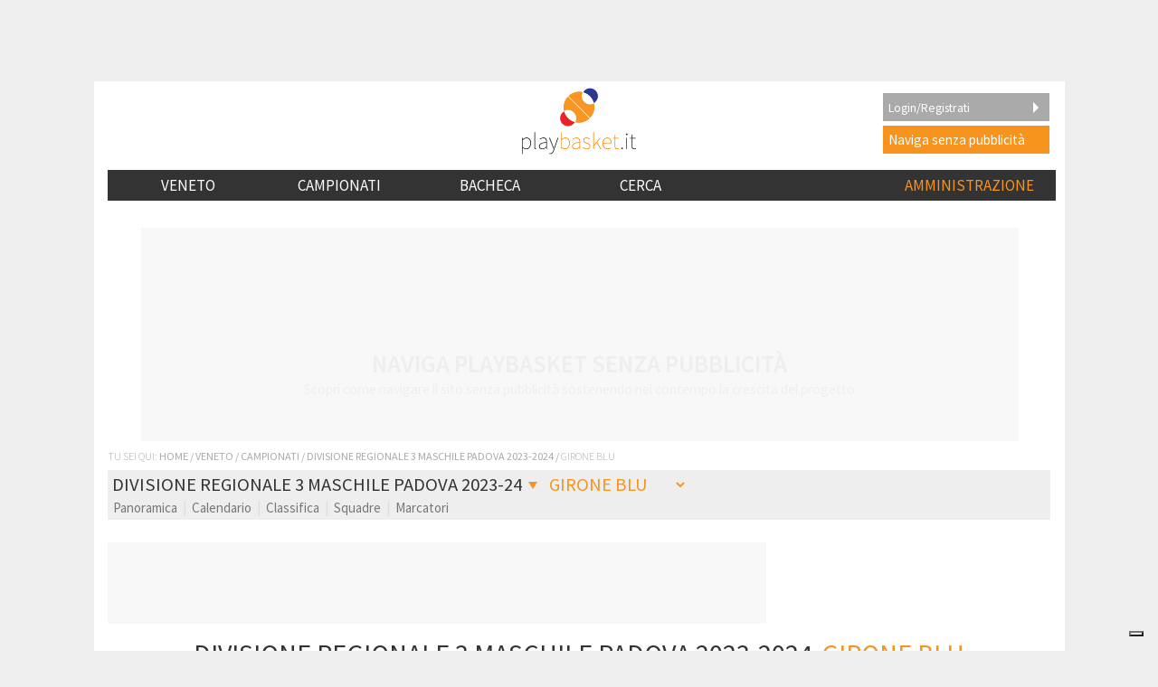

--- FILE ---
content_type: text/html; charset=UTF-8
request_url: https://www.playbasket.it/veneto/league.php?lt=3&lf=M&lr=VE&lp=PD&lc=DR3&season=2024&lg=2&mod=gr
body_size: 485879
content:
<?xml encoding="utf-8" version="1.0"?>
<!DOCTYPE html PUBLIC "-//W3C//DTD XHTML 1.1//EN" 
"http://www.w3.org/TR/xhtml11/DTD/xhtml11.dtd">
<html xmlns="http://www.w3.org/1999/xhtml" xml:lang="it" xmlns:fb="http://www.facebook.com/2008/fbml" xmlns:og="http://opengraphprotocol.org/schema/" >  
<head>

 <meta http-equiv="Content-Type" content="text/html;
charset=UTF-8" />
<link rel="icon" 
      type="image/png" 
      href="https://www.playbasket.it/images/favicon.ico" />
<meta 
  name="description" 
  content="Girone Blu del campionato di basket di Divisione Regionale 3 Maschile Padova 2023/2024 | Pallacanestro Regione Veneto" 
/>
<meta 
  name="keywords" 
  content=" "
/>

<meta property="og:title" content="Divisione Regionale 3 Maschile Padova 2023-2024" /> 
<meta property="og:type" content="article" />
  <meta property="og:image" content="https://www.playbasket.it/images/playBASKET_logo_thumb'nail_v2.png" />
  <link rel="image_src" href="https://www.playbasket.it/images/playBASKET_logo_thumb'nail_v2.png" />
<meta property="og:site_name" content="playBASKET.it" /> 
<meta property="fb:app_id" content="134779449897298" />
<meta property="og:description" content="Girone Blu del campionato di basket di Divisione Regionale 3 Maschile Padova 2023/2024 | Pallacanestro Regione Veneto" />
  <link rel='alternate' media='only screen and (max-width: 640px)' href='https://m.playbasket.it/veneto/league.php?lt=3&lf=M&lr=VE&lp=PD&lc=DR3&season=2024&lg=2&mod=gr' /> 


  <link rel='stylesheet' type='text/css' href='https://www.playbasket.it/min/?g=pb.common.mobile.css' media='screen' />
  <link href='https://fonts.googleapis.com/css?family=Source+Sans+Pro:400,200,300,200italic,300italic,400italic,600,600italic,700,700italic,900,900italic' rel='stylesheet' type='text/css'>	

  
  
  <script type='text/javascript' src='https://www.playbasket.it/min/?g=pb.common.js'></script>

<script>
(function() {
  try {
    // 1️⃣ Controlla se il reset è già stato fatto su questo device
    const resetDone = localStorage.getItem('iubendaResetDone');
    if (resetDone) {
      console.log("✅ Utente già configurato, CMP normale (reset già fatto in precedenza)");
      return; // Non fare nulla se già eseguito
    }

    console.log("⚡ Primo accesso su questo device — eseguo reset Iubenda");

    // 2️⃣ Cancella cookie visibili
    const prefixes = ['_iub_cs', 'iubenda', 'iub_cs-', 'iubenda_uspr', 'iub_cs-s'];
    document.cookie.split(';').forEach(c => {
      const name = c.trim().split('=')[0];
      prefixes.forEach(prefix => {
        if (name.startsWith(prefix)) {
          document.cookie = name + '=;expires=Thu, 01 Jan 1970 00:00:00 UTC;path=/;';
        }
      });
    });

    // 3️⃣ Cancella localStorage e sessionStorage
    [localStorage, sessionStorage].forEach(storage => {
      Object.keys(storage).forEach(k => {
        if (k.toLowerCase().includes('iubenda') || k.toLowerCase().includes('consent')) {
          storage.removeItem(k);
        }
      });
    });

    // 4️⃣ Ricarica script CMP Iubenda
    window._iub = window._iub || [];
    var s = document.createElement('script');
    s.src = "https://www.playbasket.it/js/iubenda.js";
    s.async = true;
    s.onload = function() {
      console.log("✅ Script Iubenda caricato");

      // 5️⃣ Forza visualizzazione del banner tramite API TCF
      if (typeof __tcfapi === "function") {
        __tcfapi('displayConsentTool', 2, function(){
          console.log("⚡ Banner CMP forzato a comparire");
        });
      } else {
        console.warn("⚠️ API TCF non disponibile, impossibile forzare banner");
      }
    };
    document.head.appendChild(s);

    // 6️⃣ Imposta flag per evitare ulteriori reset su questo device
    localStorage.setItem('iubendaResetDone', 'true');

  } catch(e) {
    console.error("Errore nel reset Iubenda:", e);
  }
})();
</script>

<!-------- IUBENDA -------->
<script type="text/javascript">
    var _iub = _iub || [];

    var adastaCmpConfig = {
        logo: 'https://www.playbasket.it/images/playbasketheader_v2.png',
        siteId: 4195759,
        cookiePolicyUrl: "https://www.playbasket.it/cookie.php",
        cookiePolicyId: 82775134,
        logoWidth: 158,
        logoHeight: 35
    };

    (function () {
        // Configurazione per il consenso dei cookie
        _iub.csConfiguration = {
            askConsentAtCookiePolicyUpdate: true,
            cookiePolicyInOtherWindow: true,
            countryDetection: true,
            enableFadp: true,
            enableTcf: true,
            floatingPreferencesButtonDisplay: "bottom-right",
            googleAdditionalConsentMode: true,
            perPurposeConsent: true,
            reloadOnConsent: true,
            siteId: adastaCmpConfig.siteId,
            tcfPurposes: {
                2: "consent_only",
                7: "consent_only",
                8: "consent_only",
                9: "consent_only",
                10: "consent_only",
                11: "consent_only"
            },
            whitelabel: false,
            cookiePolicyId: adastaCmpConfig.cookiePolicyId,
            lang: "it",
            i18n: {
                "it":
                    {
                        "banner":
                            {
                                "dynamic":
                                    {
                                        "body": "Noi e terze parti selezionate utilizziamo cookie o tecnologie simili per finalità tecniche e, con il tuo consenso, per inviarti pubblicità personalizzata e offrirti servizi in linea con le tue preferenze, nonché per il monitoraggio dei comportamenti del visitatore, come specificato nella %{cookie_policy_link}. \nPer quanto riguarda la pubblicità, noi e %{total_number_of_ads_vendors} terze parti selezionate, potremmo utilizzare dati di geolocalizzazione precisi e l'identificazione attraverso la scansione del dispositivo, al fine di archiviare e/o accedere a informazioni su un dispositivo e trattare dati personali come i tuoi dati di utilizzo, per le seguenti <button class=\"iubenda-advertising-preferences-link\"> finalità pubblicitarie</button>: Pubblicità e contenuti personalizzati, misurazione delle prestazioni dei contenuti e degli annunci, ricerche sul pubblico, sviluppo di servizi.\n\nPuoi liberamente prestare (o non prestare), così come revocare il consenso, in qualsiasi momento, accedendo al pannello delle preferenze.\n\nUsa il pulsante “Accetta” per acconsentire. Usa il pulsante “Continua senza accettare” per continuare la navigazione del sito in assenza di cookie o altri strumenti di tracciamento diversi da quelli tecnici.\nPer selezionare in modo analitico soltanto alcune finalità, terze parti e cookie è possibile cliccare su “Ulteriori informazioni”."
                                    }
                            }
                    }
            },

            cookiePolicyUrl: adastaCmpConfig.cookiePolicyUrl,
            banner: {
                applyStyles: true,
                backgroundColor: "#fff",
                textColor: "#333",
                acceptButtonColor: "#F7941E",
                acceptButtonDisplay: true,

                rejectButtonDisplay: true,

                customizeButtonColor: "#eaeaea",
                customizeButtonCaptionColor: "#333",
                customizeButtonDisplay: true,

                rejectButtonCaption: "Continua senza accettare",
                rejectButtonColor: "#eaeaea",
                rejectButtonCaptionColor: "#aaa",

                backgroundOverlay: true,
                closeButtonDisplay: false,
                explicitWithdrawal: true,
                listPurposes: true,
                linksColor: "#F7941E",
                acceptButtonCaption: "Accetta e chiudi",
                customizeButtonCaption: "Ulteriori informazioni"
            },
            callback: {
                // Funzione chiamata quando il banner è pronto
                onReady: function () {
                    // Funzione per modificare il comportamento del banner
                    (function modifyBanner() {
                        let rejectButton = document.querySelector("#iubenda-cs-banner .iubenda-cs-reject-btn");
                        let bannerContent = document.querySelector("#iubenda-cs-banner .iubenda-banner-content");

                        if (rejectButton && bannerContent) {
                            // Creazione di un div per contenere contenuti aggiuntivi
                            let noticeContentDiv = document.createElement("div");
                            noticeContentDiv.classList.add("iubenda-before-notice-content");
                            bannerContent.prepend(noticeContentDiv);

                            // Modifica delle classi del pulsante di rifiuto
                            rejectButton.classList.remove("iubenda-cs-reject-btn");
                            rejectButton.classList.add("adasta-show-second-page");

                            // Aggiunta di un listener per il click sul pulsante modificato
                            rejectButton.addEventListener("click", () => {
                                function showSecondPage() {
                                    // Aggiunta di una classe al documento per mostrare la seconda pagina
                                    document.documentElement.classList.add("adasta-show-prompt-to-accept");

                                    let consentTemplate = document.querySelector("#adasta-consent-template");
                                    let rationaleElement = document.querySelector("#iubenda-cs-banner .iubenda-cs-rationale");

                                    if (!consentTemplate || !rationaleElement) {
                                        console.error("Adasta CMP: non riesco a trovare il #adasta-consent-template o .iubenda-cs-rationale");
                                        return;
                                    }

                                    // Parsing del template e aggiunta al banner
                                    let parser = new DOMParser();
                                    let parsedDocument = parser.parseFromString(consentTemplate.innerHTML, "text/html");
                                    rationaleElement.appendChild(parsedDocument.body.firstChild);

                                    // Aggiunta del listener per il pulsante "Indietro"
                                    document.getElementById("adasta-back-button").addEventListener("click", () => {
                                        document.querySelector(".adasta-overlay-container").remove();
                                        document.documentElement.classList.remove("adasta-show-prompt-to-accept");
                                    });


                                    // Aggiornamento del logo nella parte superiore
                                    let topLineLogo = document.querySelector("#adasta-top-line-logo");
                                    if (topLineLogo) {
                                        topLineLogo.setAttribute("src", adastaCmpConfig.logo);
                                    }
                                }
                                showSecondPage();
                            });

                            // Aggiunta del pulsante modificato e del logo al contenitore
                            noticeContentDiv.appendChild(rejectButton);
                            let logoImage = document.createElement("img");
                            logoImage.setAttribute("src", adastaCmpConfig.logo);
                            logoImage.setAttribute("alt", "Logo");
                            noticeContentDiv.appendChild(logoImage);
                        }
                    })();
                }
            }
        };
    })();
</script>
<script src="https://www.playbasket.it/js/iubenda.js"></script>
<script type="text/html" id="adasta-consent-template"><div class="iub-adasta-fix adasta-overlay-container"><div class="iub-adasta-fix adasta-top-line-container"><div class="iub-adasta-fix"id="adasta-back-button"><svg class="iub-adasta-fix"fill="none"height="20"viewBox="0 0 24 24"width="20"xmlns="http://www.w3.org/2000/svg"><path d="m15 4-8 8 8 8"stroke="currentColor"stroke-width="3"></path></svg></div><img alt="Logo"class="iub-adasta-fix"id="adasta-top-line-logo"src="#"></div><hr class="iub-adasta-fix"><div class="iub-adasta-fix adasta-more-information">Maggiori informazioni</div><p class="iub-adasta-fix">Se accetti "tutti i cookie", compresi quelli di profilazione, oltre a sostenere la nostra offerta gratuita, riceverai annunci pubblicitari in linea con i tuoi interessi.<p class="iub-adasta-fix">Se invece continui senza accettare, riceverai pubblicità generalista di cui non saranno limitati il numero e le ripetizioni.<div class="iub-adasta-fix adasta-buttons-container"><button class="iub-adasta-fix adasta-accept-button iubenda-cs-accept-btn">Accetta tutti i cookie</button> <button class="iub-adasta-fix adasta-reject-button iubenda-cs-reject-btn">Continua senza accettare</button></div></div></script>
<style> #iubenda-cs-banner#iubenda-cs-banner .iubenda-before-notice-content > img {flex-shrink: 1 !important;max-width: 170px !important;min-width: 50px !important;max-height: 35px !important;}@media (max-width: 639px) {#iubenda-cs-banner#iubenda-cs-banner .iubenda-before-notice-content {display: flex !important;flex-direction: column !important;justify-content: space-between !important;gap: 16px !important;}#iubenda-cs-banner#iubenda-cs-banner .iubenda-before-notice-content > img {flex-shrink: 1 !important;max-width: 170px !important;min-width: 50px !important;max-height: 35px !important;object-fit: contain !important;object-position: left !important;}}@media (min-width: 640px) {#iubenda-cs-banner#iubenda-cs-banner .iubenda-before-notice-content {display: flex !important;justify-content: space-between !important;align-items: center !important;gap: 8px !important }#iubenda-cs-banner#iubenda-cs-banner .iubenda-before-notice-content > img {flex-shrink: 1 !important;max-width: 170px !important;min-width: 50px !important;order: 1 !important;}#iubenda-cs-banner#iubenda-cs-banner .iubenda-before-notice-content .adasta-show-second-page {order: 2 !important }}#iubenda-cs-banner#iubenda-cs-banner hr {height: 0 !important;border-right: 0 !important;border-top: 0 !important;border-bottom: 1px solid #cacaca !important;border-left: 0 !important;margin: 20px auto !important;clear: both !important;}#iubenda-cs-banner#iubenda-cs-banner .adasta-show-second-page {background-color: #fff !important;border: 1px solid #c7c7c7 !important;color: #888 !important;-webkit-appearance: none !important;-moz-appearance: none !important;appearance: none !important;padding: 8px 24px !important;border-radius: 64px !important;cursor: pointer !important;font-weight: 700 !important;font-size: 13px !important;text-align: center !important;flex-shrink: 0 !important;white-space: nowrap !important;align-self: end !important }#iubenda-cs-banner#iubenda-cs-banner .adasta-show-second-page:hover {box-shadow: 0 0 0 999px inset rgba(0, 0, 0, .1) !important }#iubenda-cs-banner#iubenda-cs-banner .iubenda-cs-accept-btn svg {margin-left: 8px !important;vertical-align: middle !important }#iubenda-cs-banner#iubenda-cs-banner #iubenda-cs-title {font-size: 16px !important }#iubenda-cs-banner#iubenda-cs-banner #adasta-back-button {cursor: pointer !important;color: #595959 !important;font-weight: 700 !important;font-size: 14px !important;display: inline-block !important;padding: 8px !important;border: 1px solid rgba(0, 0, 0, .25) !important;border-radius: 6px !important }#iubenda-cs-banner#iubenda-cs-banner #adasta-back-button:hover {border: 1px solid #000 !important }#iubenda-cs-banner#iubenda-cs-banner #adasta-back-button > svg {vertical-align: middle !important }#iubenda-cs-banner#iubenda-cs-banner .adasta-accept-button, #iubenda-cs-banner#iubenda-cs-banner .adasta-reject-button {background-color: #0073ce !important;color: #fff !important;-webkit-appearance: none !important;-moz-appearance: none !important;appearance: none !important;padding: 8px 32px !important;border-radius: 64px !important;cursor: pointer !important;font-weight: 700 !important;font-size: 100% !important;text-align: center !important }#iubenda-cs-banner#iubenda-cs-banner .iubenda-cs-accept-btn svg, #iubenda-cs-banner#iubenda-cs-banner .adasta-accept-button svg {box-sizing: border-box !important;padding-bottom: 2px !important;}#iubenda-cs-banner#iubenda-cs-banner .iubenda-cs-accept-btn {font-size: 15px !important;padding: 8px 42px !important }#iubenda-cs-banner#iubenda-cs-banner .adasta-accept-button {font-size: 15px !important }#iubenda-cs-banner#iubenda-cs-banner .adasta-reject-button {background-color: #eaeaea !important;color: #000 !important;padding: 11px 32px !important }#iubenda-cs-banner#iubenda-cs-banner .adasta-top-line-container {display: grid !important;grid-template-columns:auto 1fr !important;gap: 8px !important;align-items: center !important }#iubenda-cs-banner#iubenda-cs-banner .adasta-overlay-container p {margin-top: 0 !important;margin-bottom: 16px !important;padding: 0 !important;}#iubenda-cs-banner#iubenda-cs-banner .adasta-top-line-container > img {justify-self: end !important;max-width: 100% !important;max-height: 30px !important;object-fit: contain !important;object-position: left !important;}@media (max-width: 639px) {#iubenda-cs-banner#iubenda-cs-banner .adasta-top-line-container > img {max-height: 24px !important;}}#iubenda-cs-banner#iubenda-cs-banner .adasta-show-prompt-to-accept {overflow: hidden !important }.adasta-show-prompt-to-accept #iubenda-cs-banner#iubenda-cs-banner .iubenda-cs-rationale > :not(.adasta-overlay-container) {display: none !important }#iubenda-cs-banner#iubenda-cs-banner .adasta-overlay-container-background {background: #fff !important;color: #000 !important;width: 100% !important;}#iubenda-cs-banner#iubenda-cs-banner .adasta-overlay-container {font-family: -apple-system, sans-serif !important;font-weight: 300 !important;line-height: inherit !important;max-width: 992px !important;margin: 0 auto !important;padding: 32px 16px !important }#iubenda-cs-banner#iubenda-cs-banner .adasta-overlay-container p {line-height: 1.4 !important }#iubenda-cs-banner#iubenda-cs-banner .adasta-more-information {padding-bottom: 12px !important;font-size: 16px !important;font-weight: 700 !important;}#iubenda-cs-banner#iubenda-cs-banner .adasta-buttons-container {display: flex !important;flex-direction: row !important;justify-content: flex-end !important;gap: 8px !important;padding-top: 16px !important;}#iubenda-cs-banner#iubenda-cs-banner h2 {margin-bottom: 16px !important;margin-top: 8px !important;font-weight: 700 !important }@media (max-width: 640px) {#iubenda-cs-banner#iubenda-cs-banner .adasta-buttons-container {flex-direction: column !important }#iubenda-cs-banner#iubenda-cs-banner .adasta-buttons-container button {width: 100% !important }#iubenda-cs-banner#iubenda-cs-banner .iubenda-cs-opt-group > div, #iubenda-cs-banner#iubenda-cs-banner .iubenda-cs-opt-group button {width: 100% !important }}#iubenda-cs-banner#iubenda-cs-banner .iubenda-cs-opt-group {padding-top: 12px !important }</style>
<script async src="https://fundingchoicesmessages.google.com/i/pub-7303539047517638?ers=1" nonce="i9vhi4CNYlCxay81YSdtLQ"></script><script nonce="i9vhi4CNYlCxay81YSdtLQ">(function() {function signalGooglefcPresent() {if (!window.frames['googlefcPresent']) {if (document.body) {const iframe = document.createElement('iframe'); iframe.style = 'width: 0; height: 0; border: none; z-index: -1000; left: -1000px; top: -1000px;'; iframe.style.display = 'none'; iframe.name = 'googlefcPresent'; document.body.appendChild(iframe);} else {setTimeout(signalGooglefcPresent, 0);}}}signalGooglefcPresent();})();</script>
<script>(function(){/*

 Copyright The Closure Library Authors.
 SPDX-License-Identifier: Apache-2.0
*/
'use strict';var aa=function(a){var b=0;return function(){return b<a.length?{done:!1,value:a[b++]}:{done:!0}}},ba="function"==typeof Object.create?Object.create:function(a){var b=function(){};b.prototype=a;return new b},k;if("function"==typeof Object.setPrototypeOf)k=Object.setPrototypeOf;else{var m;a:{var ca={a:!0},n={};try{n.__proto__=ca;m=n.a;break a}catch(a){}m=!1}k=m?function(a,b){a.__proto__=b;if(a.__proto__!==b)throw new TypeError(a+" is not extensible");return a}:null}
var p=k,q=function(a,b){a.prototype=ba(b.prototype);a.prototype.constructor=a;if(p)p(a,b);else for(var c in b)if("prototype"!=c)if(Object.defineProperties){var d=Object.getOwnPropertyDescriptor(b,c);d&&Object.defineProperty(a,c,d)}else a[c]=b[c];a.v=b.prototype},r=this||self,da=function(){},t=function(a){return a};var u;var w=function(a,b){this.g=b===v?a:""};w.prototype.toString=function(){return this.g+""};var v={},x=function(a){if(void 0===u){var b=null;var c=r.trustedTypes;if(c&&c.createPolicy){try{b=c.createPolicy("goog#html",{createHTML:t,createScript:t,createScriptURL:t})}catch(d){r.console&&r.console.error(d.message)}u=b}else u=b}a=(b=u)?b.createScriptURL(a):a;return new w(a,v)};var A=function(){return Math.floor(2147483648*Math.random()).toString(36)+Math.abs(Math.floor(2147483648*Math.random())^Date.now()).toString(36)};var B={},C=null;var D="function"===typeof Uint8Array;function E(a,b,c){return"object"===typeof a?D&&!Array.isArray(a)&&a instanceof Uint8Array?c(a):F(a,b,c):b(a)}function F(a,b,c){if(Array.isArray(a)){for(var d=Array(a.length),e=0;e<a.length;e++){var f=a[e];null!=f&&(d[e]=E(f,b,c))}Array.isArray(a)&&a.s&&G(d);return d}d={};for(e in a)Object.prototype.hasOwnProperty.call(a,e)&&(f=a[e],null!=f&&(d[e]=E(f,b,c)));return d}
function ea(a){return F(a,function(b){return"number"===typeof b?isFinite(b)?b:String(b):b},function(b){var c;void 0===c&&(c=0);if(!C){C={};for(var d="ABCDEFGHIJKLMNOPQRSTUVWXYZabcdefghijklmnopqrstuvwxyz0123456789".split(""),e=["+/=","+/","-_=","-_.","-_"],f=0;5>f;f++){var h=d.concat(e[f].split(""));B[f]=h;for(var g=0;g<h.length;g++){var l=h[g];void 0===C[l]&&(C[l]=g)}}}c=B[c];d=Array(Math.floor(b.length/3));e=c[64]||"";for(f=h=0;h<b.length-2;h+=3){var y=b[h],z=b[h+1];l=b[h+2];g=c[y>>2];y=c[(y&3)<<
4|z>>4];z=c[(z&15)<<2|l>>6];l=c[l&63];d[f++]=""+g+y+z+l}g=0;l=e;switch(b.length-h){case 2:g=b[h+1],l=c[(g&15)<<2]||e;case 1:b=b[h],d[f]=""+c[b>>2]+c[(b&3)<<4|g>>4]+l+e}return d.join("")})}var fa={s:{value:!0,configurable:!0}},G=function(a){Array.isArray(a)&&!Object.isFrozen(a)&&Object.defineProperties(a,fa);return a};var H;var J=function(a,b,c){var d=H;H=null;a||(a=d);d=this.constructor.u;a||(a=d?[d]:[]);this.j=d?0:-1;this.h=null;this.g=a;a:{d=this.g.length;a=d-1;if(d&&(d=this.g[a],!(null===d||"object"!=typeof d||Array.isArray(d)||D&&d instanceof Uint8Array))){this.l=a-this.j;this.i=d;break a}void 0!==b&&-1<b?(this.l=Math.max(b,a+1-this.j),this.i=null):this.l=Number.MAX_VALUE}if(c)for(b=0;b<c.length;b++)a=c[b],a<this.l?(a+=this.j,(d=this.g[a])?G(d):this.g[a]=I):(d=this.l+this.j,this.g[d]||(this.i=this.g[d]={}),(d=this.i[a])?
G(d):this.i[a]=I)},I=Object.freeze(G([])),K=function(a,b){if(-1===b)return null;if(b<a.l){b+=a.j;var c=a.g[b];return c!==I?c:a.g[b]=G([])}if(a.i)return c=a.i[b],c!==I?c:a.i[b]=G([])},M=function(a,b){var c=L;if(-1===b)return null;a.h||(a.h={});if(!a.h[b]){var d=K(a,b);d&&(a.h[b]=new c(d))}return a.h[b]};J.prototype.toJSON=function(){var a=N(this,!1);return ea(a)};
var N=function(a,b){if(a.h)for(var c in a.h)if(Object.prototype.hasOwnProperty.call(a.h,c)){var d=a.h[c];if(Array.isArray(d))for(var e=0;e<d.length;e++)d[e]&&N(d[e],b);else d&&N(d,b)}return a.g},O=function(a,b){H=b=b?JSON.parse(b):null;a=new a(b);H=null;return a};J.prototype.toString=function(){return N(this,!1).toString()};var P=function(a){J.call(this,a)};q(P,J);function ha(a){var b,c=(a.ownerDocument&&a.ownerDocument.defaultView||window).document,d=null===(b=c.querySelector)||void 0===b?void 0:b.call(c,"script[nonce]");(b=d?d.nonce||d.getAttribute("nonce")||"":"")&&a.setAttribute("nonce",b)};var Q=function(a,b){b=String(b);"application/xhtml+xml"===a.contentType&&(b=b.toLowerCase());return a.createElement(b)},R=function(a){this.g=a||r.document||document};R.prototype.appendChild=function(a,b){a.appendChild(b)};var S=function(a,b,c,d,e,f){try{var h=a.g,g=Q(a.g,"SCRIPT");g.async=!0;g.src=b instanceof w&&b.constructor===w?b.g:"type_error:TrustedResourceUrl";ha(g);h.head.appendChild(g);g.addEventListener("load",function(){e();d&&h.head.removeChild(g)});g.addEventListener("error",function(){0<c?S(a,b,c-1,d,e,f):(d&&h.head.removeChild(g),f())})}catch(l){f()}};var ia=r.atob("aHR0cHM6Ly93d3cuZ3N0YXRpYy5jb20vaW1hZ2VzL2ljb25zL21hdGVyaWFsL3N5c3RlbS8xeC93YXJuaW5nX2FtYmVyXzI0ZHAucG5n"),ja=r.atob("WW91IGFyZSBzZWVpbmcgdGhpcyBtZXNzYWdlIGJlY2F1c2UgYWQgb3Igc2NyaXB0IGJsb2NraW5nIHNvZnR3YXJlIGlzIGludGVyZmVyaW5nIHdpdGggdGhpcyBwYWdlLg=="),ka=r.atob("RGlzYWJsZSBhbnkgYWQgb3Igc2NyaXB0IGJsb2NraW5nIHNvZnR3YXJlLCB0aGVuIHJlbG9hZCB0aGlzIHBhZ2Uu"),la=function(a,b,c){this.h=a;this.j=new R(this.h);this.g=null;this.i=[];this.l=!1;this.o=b;this.m=c},V=function(a){if(a.h.body&&!a.l){var b=
function(){T(a);r.setTimeout(function(){return U(a,3)},50)};S(a.j,a.o,2,!0,function(){r[a.m]||b()},b);a.l=!0}},T=function(a){for(var b=W(1,5),c=0;c<b;c++){var d=X(a);a.h.body.appendChild(d);a.i.push(d)}b=X(a);b.style.bottom="0";b.style.left="0";b.style.position="fixed";b.style.width=W(100,110).toString()+"%";b.style.zIndex=W(2147483544,2147483644).toString();b.style["background-color"]=ma(249,259,242,252,219,229);b.style["box-shadow"]="0 0 12px #888";b.style.color=ma(0,10,0,10,0,10);b.style.display=
"flex";b.style["justify-content"]="center";b.style["font-family"]="Source Sans Pro, sans-serif";c=X(a);c.style.width=W(80,85).toString()+"%";c.style.maxWidth=W(750,775).toString()+"px";c.style.margin="24px";c.style.display="flex";c.style["align-items"]="flex-start";c.style["justify-content"]="center";d=Q(a.j.g,"IMG");d.className=A();d.src=ia;d.style.height="24px";d.style.width="24px";d.style["padding-right"]="16px";var e=X(a),f=X(a);f.style["font-weight"]="bold";f.textContent=ja;var h=X(a);h.textContent=ka;Y(a,
e,f);Y(a,e,h);Y(a,c,d);Y(a,c,e);Y(a,b,c);a.g=b;a.h.body.appendChild(a.g);b=W(1,5);for(c=0;c<b;c++)d=X(a),a.h.body.appendChild(d),a.i.push(d)},Y=function(a,b,c){for(var d=W(1,5),e=0;e<d;e++){var f=X(a);b.appendChild(f)}b.appendChild(c);c=W(1,5);for(d=0;d<c;d++)e=X(a),b.appendChild(e)},W=function(a,b){return Math.floor(a+Math.random()*(b-a))},ma=function(a,b,c,d,e,f){return"rgb("+W(Math.max(a,0),Math.min(b,255)).toString()+","+W(Math.max(c,0),Math.min(d,255)).toString()+","+W(Math.max(e,0),Math.min(f,
255)).toString()+")"},X=function(a){a=Q(a.j.g,"DIV");a.className=A();return a},U=function(a,b){0>=b||null!=a.g&&0!=a.g.offsetHeight&&0!=a.g.offsetWidth||(na(a),T(a),r.setTimeout(function(){return U(a,b-1)},50))},na=function(a){var b=a.i;var c="undefined"!=typeof Symbol&&Symbol.iterator&&b[Symbol.iterator];b=c?c.call(b):{next:aa(b)};for(c=b.next();!c.done;c=b.next())(c=c.value)&&c.parentNode&&c.parentNode.removeChild(c);a.i=[];(b=a.g)&&b.parentNode&&b.parentNode.removeChild(b);a.g=null};var pa=function(a,b,c,d,e){var f=oa(c),h=function(l){l.appendChild(f);r.setTimeout(function(){f?(0!==f.offsetHeight&&0!==f.offsetWidth?b():a(),f.parentNode&&f.parentNode.removeChild(f)):a()},d)},g=function(l){document.body?h(document.body):0<l?r.setTimeout(function(){g(l-1)},e):b()};g(3)},oa=function(a){var b=document.createElement("div");b.className=a;b.style.width="1px";b.style.height="1px";b.style.position="absolute";b.style.left="-10000px";b.style.top="-10000px";b.style.zIndex="-10000";return b};var L=function(a){J.call(this,a)};q(L,J);var qa=function(a){J.call(this,a)};q(qa,J);var ra=function(a,b){this.l=a;this.m=new R(a.document);this.g=b;this.i=K(this.g,1);b=M(this.g,2);this.o=x(K(b,4)||"");this.h=!1;b=M(this.g,13);b=x(K(b,4)||"");this.j=new la(a.document,b,K(this.g,12))};ra.prototype.start=function(){sa(this)};
var sa=function(a){ta(a);S(a.m,a.o,3,!1,function(){a:{var b=a.i;var c=r.btoa(b);if(c=r[c]){try{var d=O(P,r.atob(c))}catch(e){b=!1;break a}b=b===K(d,1)}else b=!1}b?Z(a,K(a.g,14)):(Z(a,K(a.g,8)),V(a.j))},function(){pa(function(){Z(a,K(a.g,7));V(a.j)},function(){return Z(a,K(a.g,6))},K(a.g,9),K(a.g,10),K(a.g,11))})},Z=function(a,b){a.h||(a.h=!0,a=new a.l.XMLHttpRequest,a.open("GET",b,!0),a.send())},ta=function(a){var b=r.btoa(a.i);a.l[b]&&Z(a,K(a.g,5))};(function(a,b){r[a]=function(c){for(var d=[],e=0;e<arguments.length;++e)d[e-0]=arguments[e];r[a]=da;b.apply(null,d)}})("__h82AlnkH6D91__",function(a){"function"===typeof window.atob&&(new ra(window,O(qa,window.atob(a)))).start()});}).call(this);

window.__h82AlnkH6D91__("[base64]/[base64]/[base64]/[base64]");</script>
<title>Girone Blu | BASKET DIVISIONE REGIONALE 3 MASCHILE PADOVA 2023/24 @PLAYBASKET.IT</title>
</head>
<body><!-- Global site tag (gtag.js) - Google Analytics -->
<script async src="https://www.googletagmanager.com/gtag/js?id=UA-6993607-1"></script>
<script>
  window.dataLayer = window.dataLayer || [];
  function gtag(){dataLayer.push(arguments);}
  gtag('js', new Date());

  gtag('config', 'UA-6993607-1');
</script>


  <div id='playbasket_it_leaderboard_infooter_container'>
  <aside class="adunit adunit-dfp" data-adunit="infooter" style="position: absolute;">
  <style>
    #strip_infooter { 
      left:0; bottom:0; 
      display:block; 
      position:fixed; 
      z-index:99999; 
      width:100%; 
      min-height:0; 
      overflow:hidden; 
    }
    #strip_infooter { 
      background:#fff; 
      box-shadow:0px -3px 3px 0px rgba(50, 50, 50, 0.75); 
      transition:all 0.3s ease-in-out; 
      text-align:center; 
    }
    .strip_infooter_close { 
      position:absolute; 
      top:0;
      left:5px; 
      z-index:999999; 
      cursor:pointer;
      width: 32px;
      height: 32px;
      margin-top: 4px;
      border-radius: 50%;
      box-sizing: border-box;
      border: 5px solid transparent;
    }
    .strip_infooter_close div {
      width: 22px;
      height: 22px; 
      background: #000;
      border-radius: 50%;
    }
    .strip_infooter_close::before,
    .strip_infooter_close::after{
      content: "";
      position: absolute;
      left: 50%;
      top: 50%;
      width: 3px;
      height: 60%;
      background: #fff;
      border-radius: 4px;
      transform-origin: center;
      transform: translate(-50%, -50%) rotate(45deg);
      box-sizing: border-box;
    }

    .strip_infooter_close::after{
    transform: translate(-50%, -50%) rotate(-45deg);
    }
    </style>
    <div id="strip_infooter">
      <div class="strip_infooter_close" onclick="closeInFooter();" style="max-width: 100%">
        <div></div>
      </div>
      <div style="text-align: center" id="playbasket_it_leaderboard_infooter">
      </div>
      <script>function closeInFooter() { jQuery("#playbasket_it_leaderboard_infooter").css("display", "none"); strip_closed = true; } </script>
    </div>
  </aside>
</div>
<div id='playbasket_it_interstitial'></div> 
<div id="main" data-role="page">
<div id='adb_msg' title='SOSTIENICI' style='display:none;'>
   <p>    Abbiamo rilevato l'utilizzo di un <b>ad-blocker sul tuo browser</b>, vogliamo dirti perch&egrave; non possiamo pi&ugrave; permettere la navigazione senza banner.<br /><br />
    Lo sappiamo, pi&ugrave; di qualche pubblicit&agrave; risulta invasiva e ostacola la navigazione ma queste risultano nel contempo <b>imprescindibili alla sostenibilit&agrave; del progetto</b>. A riguardo siamo alla costante ricerca di un corretto equilibrio.<br /><br />
    Playbasket non riesce attualmente a prescindere da queste <b>fonti di sostentamento</b>, per proseguire la navigazione sul sito ti invitiamo quindi a <b>disattivarlo</b> oppure ad
 <a href='login.php'>effettuare il login</a> o <a href='member.php?action=add'>registrarti al sito</a> e completare in seguito l'acquisto della navigazione senza pubblicit&agrave;    .
  </p> 
</div><script src="https://www.playbasket.it/js/get-article-ad.js?" type="text/javascript"></script>
<script type="text/javascript">

if(document.getElementById('AMIhFYmXwbLU')){
  $("#adb_msg").remove();      
} else {
  $( function() {
    $( "#adb_msg" ).dialog({
      modal: true,
      width: '480px',
      buttons: {
        "Ho disattivato": function() {
           $(this).dialog("close");
        },
        "Sostienici": function() {
            window.location.href = "https://www.playbasket.it/ads/sostienici";
        },
        
        "Login": function() {
           window.location.href = $( "a", this ).attr("href");
        }
      },
      close: function( event, ui ) {
        location.reload();
      }
    });
  } );  
}
</script>
	<!-- header -->
	
<script type="text/javascript">

      var campionato = new Array();
      var fp = 'PD';
      var fr = '';
      var defaultProvince = new Array();
      defaultProvince['VE']='VE';
      defaultProvince['LA']='RM';
      provincia = new Array();
      
      provincia['LA'] = new Array();
      provincia['LA'][0]='RM'
      provincia['VE'] = new Array();
      provincia['VE'][0]='VE'
      provincia['VE'][1]='PD'
      provincia['VE'][2]='TV'
      provincia['VE'][3]='VI'
      provincia['VE'][4]='VR'
      campionato[1] = new Array();
      campionato[1][0] = "LB";
      campionato[1][1] = "Lega Basket";
      campionato[1][2] = new Array();      
      campionato[1][2][1] = new Array();
      campionato[1][2][1][0] = 1;
      campionato[1][2][1][1] = "Girone Unico";      
      campionato[1][2][2] = new Array();
      campionato[1][2][2][0] = 2;
      campionato[1][2][2][1] = "Playoff";
      campionato[1][3] = "1";
      campionato[1][4] = "LA";
      campionato[1][5] = "RM";
      campionato[1][6] = 34;
      campionato[1][7] = "M";
      campionato[2] = new Array();
      campionato[2][0] = "L2";
      campionato[2][1] = "Serie A2";
      campionato[2][2] = new Array();      
      campionato[2][2][1] = new Array();
      campionato[2][2][1][0] = 1;
      campionato[2][2][1][1] = "Girone Verde";      
      campionato[2][2][2] = new Array();
      campionato[2][2][2][0] = 2;
      campionato[2][2][2][1] = "Girone Rosso";      
      campionato[2][2][3] = new Array();
      campionato[2][2][3][0] = 3;
      campionato[2][2][3][1] = "Orologio";      
      campionato[2][2][4] = new Array();
      campionato[2][2][4][0] = 4;
      campionato[2][2][4][1] = "Playoff";      
      campionato[2][2][5] = new Array();
      campionato[2][2][5][0] = 5;
      campionato[2][2][5][1] = "Playout";
      campionato[2][3] = "1";
      campionato[2][4] = "LA";
      campionato[2][5] = "RM";
      campionato[2][6] = 464;
      campionato[2][7] = "M";
      campionato[3] = new Array();
      campionato[3][0] = "B/M";
      campionato[3][1] = "B Nazionale";
      campionato[3][2] = new Array();      
      campionato[3][2][1] = new Array();
      campionato[3][2][1][0] = 1;
      campionato[3][2][1][1] = "Girone A";      
      campionato[3][2][2] = new Array();
      campionato[3][2][2][0] = 2;
      campionato[3][2][2][1] = "Girone B";      
      campionato[3][2][3] = new Array();
      campionato[3][2][3][0] = 3;
      campionato[3][2][3][1] = "Playoff";      
      campionato[3][2][4] = new Array();
      campionato[3][2][4][0] = 4;
      campionato[3][2][4][1] = "Playout";
      campionato[3][3] = "1";
      campionato[3][4] = "LA";
      campionato[3][5] = "RM";
      campionato[3][6] = 421;
      campionato[3][7] = "M";
      campionato[4] = new Array();
      campionato[4][0] = "B/MR";
      campionato[4][1] = "B Interregionale";
      campionato[4][2] = new Array();      
      campionato[4][2][1] = new Array();
      campionato[4][2][1][0] = 1;
      campionato[4][2][1][1] = "Conference Ovest | Gir. A";      
      campionato[4][2][2] = new Array();
      campionato[4][2][2][0] = 2;
      campionato[4][2][2][1] = "Conference Ovest | Gir. B";      
      campionato[4][2][3] = new Array();
      campionato[4][2][3][0] = 3;
      campionato[4][2][3][1] = "Conference Est | Gir. C";      
      campionato[4][2][4] = new Array();
      campionato[4][2][4][0] = 4;
      campionato[4][2][4][1] = "Conference Est | Gir. D";      
      campionato[4][2][5] = new Array();
      campionato[4][2][5][0] = 5;
      campionato[4][2][5][1] = "Conference Centro | Gir. E";      
      campionato[4][2][6] = new Array();
      campionato[4][2][6][0] = 6;
      campionato[4][2][6][1] = "Conference Centro | Gir. F";      
      campionato[4][2][7] = new Array();
      campionato[4][2][7][0] = 7;
      campionato[4][2][7][1] = "Conference Sud | Gir. G";      
      campionato[4][2][8] = new Array();
      campionato[4][2][8][0] = 8;
      campionato[4][2][8][1] = "Conference Sud | Gir. H";      
      campionato[4][2][9] = new Array();
      campionato[4][2][9][0] = 9;
      campionato[4][2][9][1] = "Play-in Gold | Ovest";      
      campionato[4][2][10] = new Array();
      campionato[4][2][10][0] = 10;
      campionato[4][2][10][1] = "Play-in Gold | Est";      
      campionato[4][2][11] = new Array();
      campionato[4][2][11][0] = 11;
      campionato[4][2][11][1] = "Play-in Gold | Centro";      
      campionato[4][2][12] = new Array();
      campionato[4][2][12][0] = 12;
      campionato[4][2][12][1] = "Play-in Gold | Sud";      
      campionato[4][2][13] = new Array();
      campionato[4][2][13][0] = 13;
      campionato[4][2][13][1] = "Play-in Silver | Ovest";      
      campionato[4][2][14] = new Array();
      campionato[4][2][14][0] = 14;
      campionato[4][2][14][1] = "Play-in Silver | Est";      
      campionato[4][2][15] = new Array();
      campionato[4][2][15][0] = 15;
      campionato[4][2][15][1] = "Play-in Silver | Centro";      
      campionato[4][2][16] = new Array();
      campionato[4][2][16][0] = 16;
      campionato[4][2][16][1] = "Play-in Silver | Sud";      
      campionato[4][2][17] = new Array();
      campionato[4][2][17][0] = 17;
      campionato[4][2][17][1] = "Playout | Ovest";      
      campionato[4][2][18] = new Array();
      campionato[4][2][18][0] = 18;
      campionato[4][2][18][1] = "Playout | Est";      
      campionato[4][2][19] = new Array();
      campionato[4][2][19][0] = 19;
      campionato[4][2][19][1] = "Playout | Centro";      
      campionato[4][2][20] = new Array();
      campionato[4][2][20][0] = 20;
      campionato[4][2][20][1] = "Playout | Sud";      
      campionato[4][2][21] = new Array();
      campionato[4][2][21][0] = 21;
      campionato[4][2][21][1] = "Playoff | Ovest-Est";      
      campionato[4][2][22] = new Array();
      campionato[4][2][22][0] = 22;
      campionato[4][2][22][1] = "Playoff | Centro-Sud";      
      campionato[4][2][23] = new Array();
      campionato[4][2][23][0] = 23;
      campionato[4][2][23][1] = "Playout";
      campionato[4][3] = "1";
      campionato[4][4] = "LA";
      campionato[4][5] = "RM";
      campionato[4][6] = 794;
      campionato[4][7] = "M";
      campionato[5] = new Array();
      campionato[5][0] = "C/M";
      campionato[5][1] = "Serie C";
      campionato[5][2] = new Array();      
      campionato[5][2][1] = new Array();
      campionato[5][2][1][0] = 1;
      campionato[5][2][1][1] = "Spareggio";
      campionato[5][3] = "1";
      campionato[5][4] = "LA";
      campionato[5][5] = "RM";
      campionato[5][6] = 864;
      campionato[5][7] = "M";
      campionato[6] = new Array();
      campionato[6][0] = "U19";
      campionato[6][1] = "Under 19 Eccellenza Nazionale";
      campionato[6][2] = new Array();      
      campionato[6][2][1] = new Array();
      campionato[6][2][1][0] = 1;
      campionato[6][2][1][1] = "Girone 1 / Nord-Ovest";      
      campionato[6][2][2] = new Array();
      campionato[6][2][2][0] = 2;
      campionato[6][2][2][1] = "Girone 2 / Nord";      
      campionato[6][2][3] = new Array();
      campionato[6][2][3][0] = 3;
      campionato[6][2][3][1] = "Girone 3 / Nord-Est";      
      campionato[6][2][4] = new Array();
      campionato[6][2][4][0] = 4;
      campionato[6][2][4][1] = "Girone 4 / Centro-Ovest";      
      campionato[6][2][5] = new Array();
      campionato[6][2][5][0] = 5;
      campionato[6][2][5][1] = "Girone 5 / Centro-Est";      
      campionato[6][2][6] = new Array();
      campionato[6][2][6][0] = 6;
      campionato[6][2][6][1] = "Girone 6 / Sud";      
      campionato[6][2][7] = new Array();
      campionato[6][2][7][0] = 7;
      campionato[6][2][7][1] = "Spareggi";      
      campionato[6][2][8] = new Array();
      campionato[6][2][8][0] = 8;
      campionato[6][2][8][1] = "Finale Nazionale - Gir. A";      
      campionato[6][2][9] = new Array();
      campionato[6][2][9][0] = 9;
      campionato[6][2][9][1] = "Finale Nazionale - Gir. B";      
      campionato[6][2][10] = new Array();
      campionato[6][2][10][0] = 10;
      campionato[6][2][10][1] = "Finale Nazionale - Gir. C";      
      campionato[6][2][11] = new Array();
      campionato[6][2][11][0] = 11;
      campionato[6][2][11][1] = "Finale Nazionale - Gir. D";      
      campionato[6][2][12] = new Array();
      campionato[6][2][12][0] = 12;
      campionato[6][2][12][1] = "Finale Nazionale - Playoff";
      campionato[6][3] = "1";
      campionato[6][4] = "LA";
      campionato[6][5] = "RM";
      campionato[6][6] = 335;
      campionato[6][7] = "M";
      campionato[7] = new Array();
      campionato[7][0] = "U19G";
      campionato[7][1] = "Under 19 Gold";
      campionato[7][2] = new Array();      
      campionato[7][2][1] = new Array();
      campionato[7][2][1][0] = 1;
      campionato[7][2][1][1] = "Spareggi";      
      campionato[7][2][2] = new Array();
      campionato[7][2][2][0] = 2;
      campionato[7][2][2][1] = "Conference 1";      
      campionato[7][2][3] = new Array();
      campionato[7][2][3][0] = 3;
      campionato[7][2][3][1] = "Conference 2";      
      campionato[7][2][4] = new Array();
      campionato[7][2][4][0] = 4;
      campionato[7][2][4][1] = "Conference 3";      
      campionato[7][2][5] = new Array();
      campionato[7][2][5][0] = 5;
      campionato[7][2][5][1] = "Conference 4";      
      campionato[7][2][6] = new Array();
      campionato[7][2][6][0] = 6;
      campionato[7][2][6][1] = "Conference 5";      
      campionato[7][2][7] = new Array();
      campionato[7][2][7][0] = 7;
      campionato[7][2][7][1] = "Conference 6";      
      campionato[7][2][8] = new Array();
      campionato[7][2][8][0] = 8;
      campionato[7][2][8][1] = "Conference 7";      
      campionato[7][2][9] = new Array();
      campionato[7][2][9][0] = 9;
      campionato[7][2][9][1] = "Conference 8";      
      campionato[7][2][10] = new Array();
      campionato[7][2][10][0] = 10;
      campionato[7][2][10][1] = "Finale Nazionale";
      campionato[7][3] = "1";
      campionato[7][4] = "LA";
      campionato[7][5] = "RM";
      campionato[7][6] = 863;
      campionato[7][7] = "M";
      campionato[8] = new Array();
      campionato[8][0] = "U17E";
      campionato[8][1] = "Finali Nazionali Under 17";
      campionato[8][2] = new Array();      
      campionato[8][2][1] = new Array();
      campionato[8][2][1][0] = 1;
      campionato[8][2][1][1] = "Girone A - Sud";      
      campionato[8][2][2] = new Array();
      campionato[8][2][2][0] = 2;
      campionato[8][2][2][1] = "Girone B - Centro 1";      
      campionato[8][2][3] = new Array();
      campionato[8][2][3][0] = 3;
      campionato[8][2][3][1] = "Girone C - Centro 2";      
      campionato[8][2][4] = new Array();
      campionato[8][2][4][0] = 4;
      campionato[8][2][4][1] = "Girone D - Centro 3";      
      campionato[8][2][5] = new Array();
      campionato[8][2][5][0] = 5;
      campionato[8][2][5][1] = "Girone E - Nord 1";      
      campionato[8][2][6] = new Array();
      campionato[8][2][6][0] = 6;
      campionato[8][2][6][1] = "Girone F - Nord 2";      
      campionato[8][2][7] = new Array();
      campionato[8][2][7][0] = 7;
      campionato[8][2][7][1] = "Girone G - Nord 3";      
      campionato[8][2][8] = new Array();
      campionato[8][2][8][0] = 8;
      campionato[8][2][8][1] = "Girone H - Nord 4";      
      campionato[8][2][9] = new Array();
      campionato[8][2][9][0] = 9;
      campionato[8][2][9][1] = "Spareggi";      
      campionato[8][2][10] = new Array();
      campionato[8][2][10][0] = 10;
      campionato[8][2][10][1] = "Finale Nazionale - Gir. A";      
      campionato[8][2][11] = new Array();
      campionato[8][2][11][0] = 11;
      campionato[8][2][11][1] = "Finale Nazionale - Gir. B";      
      campionato[8][2][12] = new Array();
      campionato[8][2][12][0] = 12;
      campionato[8][2][12][1] = "Finale Nazionale - Gir. C";      
      campionato[8][2][13] = new Array();
      campionato[8][2][13][0] = 13;
      campionato[8][2][13][1] = "Finale Nazionale - Gir. D";      
      campionato[8][2][14] = new Array();
      campionato[8][2][14][0] = 14;
      campionato[8][2][14][1] = "Finale Nazionale - Playoff";
      campionato[8][3] = "1";
      campionato[8][4] = "LA";
      campionato[8][5] = "RM";
      campionato[8][6] = 420;
      campionato[8][7] = "M";
      campionato[9] = new Array();
      campionato[9][0] = "U15";
      campionato[9][1] = "Finali Nazionali Under 15";
      campionato[9][2] = new Array();      
      campionato[9][2][1] = new Array();
      campionato[9][2][1][0] = 1;
      campionato[9][2][1][1] = "Spareggi";      
      campionato[9][2][2] = new Array();
      campionato[9][2][2][0] = 2;
      campionato[9][2][2][1] = "Concentramento 1";      
      campionato[9][2][3] = new Array();
      campionato[9][2][3][0] = 3;
      campionato[9][2][3][1] = "Concentramento 2";      
      campionato[9][2][4] = new Array();
      campionato[9][2][4][0] = 4;
      campionato[9][2][4][1] = "Concentramento 3";      
      campionato[9][2][5] = new Array();
      campionato[9][2][5][0] = 5;
      campionato[9][2][5][1] = "Concentramento 4";      
      campionato[9][2][6] = new Array();
      campionato[9][2][6][0] = 6;
      campionato[9][2][6][1] = "Concentramento 5";      
      campionato[9][2][7] = new Array();
      campionato[9][2][7][0] = 7;
      campionato[9][2][7][1] = "Concentramento 6";      
      campionato[9][2][8] = new Array();
      campionato[9][2][8][0] = 8;
      campionato[9][2][8][1] = "Concentramento 7";      
      campionato[9][2][9] = new Array();
      campionato[9][2][9][0] = 9;
      campionato[9][2][9][1] = "Concentramento 8";      
      campionato[9][2][10] = new Array();
      campionato[9][2][10][0] = 10;
      campionato[9][2][10][1] = "Finale Nazionale - Gir. A";      
      campionato[9][2][11] = new Array();
      campionato[9][2][11][0] = 11;
      campionato[9][2][11][1] = "Finale Nazionale - Gir. B";      
      campionato[9][2][12] = new Array();
      campionato[9][2][12][0] = 12;
      campionato[9][2][12][1] = "Finale Nazionale - Gir. C";      
      campionato[9][2][13] = new Array();
      campionato[9][2][13][0] = 13;
      campionato[9][2][13][1] = "Finale Nazionale - Gir. D";      
      campionato[9][2][14] = new Array();
      campionato[9][2][14][0] = 14;
      campionato[9][2][14][1] = "Finale Nazionale - Playoff";
      campionato[9][3] = "1";
      campionato[9][4] = "LA";
      campionato[9][5] = "RM";
      campionato[9][6] = 418;
      campionato[9][7] = "M";
      campionato[10] = new Array();
      campionato[10][0] = "A1/F";
      campionato[10][1] = "A1 Femminile";
      campionato[10][2] = new Array();      
      campionato[10][2][1] = new Array();
      campionato[10][2][1][0] = 1;
      campionato[10][2][1][1] = "Girone Unico";      
      campionato[10][2][2] = new Array();
      campionato[10][2][2][0] = 2;
      campionato[10][2][2][1] = "Playoff";      
      campionato[10][2][3] = new Array();
      campionato[10][2][3][0] = 3;
      campionato[10][2][3][1] = "Playout";
      campionato[10][3] = "1";
      campionato[10][4] = "LA";
      campionato[10][5] = "RM";
      campionato[10][6] = 36;
      campionato[10][7] = "F";
      campionato[11] = new Array();
      campionato[11][0] = "A2/F";
      campionato[11][1] = "A2 Femminile";
      campionato[11][2] = new Array();      
      campionato[11][2][1] = new Array();
      campionato[11][2][1][0] = 1;
      campionato[11][2][1][1] = "Girone A";      
      campionato[11][2][2] = new Array();
      campionato[11][2][2][0] = 2;
      campionato[11][2][2][1] = "Girone B";      
      campionato[11][2][3] = new Array();
      campionato[11][2][3][0] = 3;
      campionato[11][2][3][1] = "Playoff";      
      campionato[11][2][4] = new Array();
      campionato[11][2][4][0] = 4;
      campionato[11][2][4][1] = "Playout";
      campionato[11][3] = "1";
      campionato[11][4] = "LA";
      campionato[11][5] = "RM";
      campionato[11][6] = 37;
      campionato[11][7] = "F";
      campionato[12] = new Array();
      campionato[12][0] = "B/F";
      campionato[12][1] = "B Nazionale";
      campionato[12][2] = new Array();      
      campionato[12][2][1] = new Array();
      campionato[12][2][1][0] = 1;
      campionato[12][2][1][1] = "Playoff Promozione";
      campionato[12][3] = "1";
      campionato[12][4] = "LA";
      campionato[12][5] = "RM";
      campionato[12][6] = 334;
      campionato[12][7] = "F";
      campionato[13] = new Array();
      campionato[13][0] = "A/C";
      campionato[13][1] = "A Carrozzina";
      campionato[13][2] = new Array();      
      campionato[13][2][1] = new Array();
      campionato[13][2][1][0] = 1;
      campionato[13][2][1][1] = "Girone A";      
      campionato[13][2][2] = new Array();
      campionato[13][2][2][0] = 2;
      campionato[13][2][2][1] = "Girone B";      
      campionato[13][2][3] = new Array();
      campionato[13][2][3][0] = 3;
      campionato[13][2][3][1] = "Playoff";      
      campionato[13][2][4] = new Array();
      campionato[13][2][4][0] = 4;
      campionato[13][2][4][1] = "Playout";
      campionato[13][3] = "1";
      campionato[13][4] = "LA";
      campionato[13][5] = "RM";
      campionato[13][6] = 427;
      campionato[13][7] = "M";
      campionato[14] = new Array();
      campionato[14][0] = "B/C";
      campionato[14][1] = "B Carrozzina";
      campionato[14][2] = new Array();      
      campionato[14][2][1] = new Array();
      campionato[14][2][1][0] = 1;
      campionato[14][2][1][1] = "Girone A";      
      campionato[14][2][2] = new Array();
      campionato[14][2][2][0] = 2;
      campionato[14][2][2][1] = "Girone B";      
      campionato[14][2][3] = new Array();
      campionato[14][2][3][0] = 3;
      campionato[14][2][3][1] = "Girone C";      
      campionato[14][2][4] = new Array();
      campionato[14][2][4][0] = 4;
      campionato[14][2][4][1] = "Girone D";      
      campionato[14][2][5] = new Array();
      campionato[14][2][5][0] = 5;
      campionato[14][2][5][1] = "Playoff";
      campionato[14][3] = "1";
      campionato[14][4] = "LA";
      campionato[14][5] = "RM";
      campionato[14][6] = 362;
      campionato[14][7] = "M";
      campionato[15] = new Array();
      campionato[15][0] = "U/WC";
      campionato[15][1] = "UISP Carrozzina";
      campionato[15][2] = new Array();      
      campionato[15][2][1] = new Array();
      campionato[15][2][1][0] = 1;
      campionato[15][2][1][1] = "Girone A";      
      campionato[15][2][2] = new Array();
      campionato[15][2][2][0] = 2;
      campionato[15][2][2][1] = "Girone B";      
      campionato[15][2][3] = new Array();
      campionato[15][2][3][0] = 3;
      campionato[15][2][3][1] = "Girone C";      
      campionato[15][2][4] = new Array();
      campionato[15][2][4][0] = 4;
      campionato[15][2][4][1] = "Playoff Gold/Silver";
      campionato[15][3] = "1";
      campionato[15][4] = "LA";
      campionato[15][5] = "RM";
      campionato[15][6] = 787;
      campionato[15][7] = "M";
      campionato[16] = new Array();
      campionato[16][0] = "C/M";
      campionato[16][1] = "Serie C";
      campionato[16][2] = new Array();      
      campionato[16][2][1] = new Array();
      campionato[16][2][1][0] = 1;
      campionato[16][2][1][1] = "Girone Unico";      
      campionato[16][2][2] = new Array();
      campionato[16][2][2][0] = 2;
      campionato[16][2][2][1] = "Playoff";      
      campionato[16][2][3] = new Array();
      campionato[16][2][3][0] = 3;
      campionato[16][2][3][1] = "Playout";
      campionato[16][3] = "2";
      campionato[16][4] = "VE";
      campionato[16][5] = "VE";
      campionato[16][6] = 800;
      campionato[16][7] = "M";
      campionato[17] = new Array();
      campionato[17][0] = "DR1";
      campionato[17][1] = "Divisione Regionale 1";
      campionato[17][2] = new Array();      
      campionato[17][2][1] = new Array();
      campionato[17][2][1][0] = 1;
      campionato[17][2][1][1] = "Girone A";      
      campionato[17][2][2] = new Array();
      campionato[17][2][2][0] = 2;
      campionato[17][2][2][1] = "Girone B";      
      campionato[17][2][3] = new Array();
      campionato[17][2][3][0] = 3;
      campionato[17][2][3][1] = "Girone C";      
      campionato[17][2][4] = new Array();
      campionato[17][2][4][0] = 4;
      campionato[17][2][4][1] = "Girone D";      
      campionato[17][2][5] = new Array();
      campionato[17][2][5][0] = 5;
      campionato[17][2][5][1] = "Poule Promozione | Gir. A+B";      
      campionato[17][2][6] = new Array();
      campionato[17][2][6][0] = 6;
      campionato[17][2][6][1] = "Poule Promozione | Gir. C+D";      
      campionato[17][2][7] = new Array();
      campionato[17][2][7][0] = 7;
      campionato[17][2][7][1] = "Poule Classificazione | Gir. A+B";      
      campionato[17][2][8] = new Array();
      campionato[17][2][8][0] = 8;
      campionato[17][2][8][1] = "Poule Classificazione | Gir. C+D";      
      campionato[17][2][9] = new Array();
      campionato[17][2][9][0] = 9;
      campionato[17][2][9][1] = "Poule Salvezza | Gir. A+B";      
      campionato[17][2][10] = new Array();
      campionato[17][2][10][0] = 10;
      campionato[17][2][10][1] = "Poule Salvezza | Gir. C+D";      
      campionato[17][2][11] = new Array();
      campionato[17][2][11][0] = 11;
      campionato[17][2][11][1] = "Playoff";      
      campionato[17][2][12] = new Array();
      campionato[17][2][12][0] = 12;
      campionato[17][2][12][1] = "Playout";
      campionato[17][3] = "2";
      campionato[17][4] = "VE";
      campionato[17][5] = "VE";
      campionato[17][6] = 799;
      campionato[17][7] = "M";
      campionato[18] = new Array();
      campionato[18][0] = "DR2";
      campionato[18][1] = "Divisione Regionale 2";
      campionato[18][2] = new Array();      
      campionato[18][2][1] = new Array();
      campionato[18][2][1][0] = 1;
      campionato[18][2][1][1] = "Qualificazione Est - Gir. A";      
      campionato[18][2][2] = new Array();
      campionato[18][2][2][0] = 2;
      campionato[18][2][2][1] = "Qualificazione Est - Gir. B";      
      campionato[18][2][3] = new Array();
      campionato[18][2][3][0] = 3;
      campionato[18][2][3][1] = "Qualificazione Sud - Gir. C";      
      campionato[18][2][4] = new Array();
      campionato[18][2][4][0] = 4;
      campionato[18][2][4][1] = "Qualificazione Sud - Gir. D";      
      campionato[18][2][5] = new Array();
      campionato[18][2][5][0] = 5;
      campionato[18][2][5][1] = "Qualificazione Nord - Gir. E";      
      campionato[18][2][6] = new Array();
      campionato[18][2][6][0] = 6;
      campionato[18][2][6][1] = "Qualificazione Nord - Gir. F";      
      campionato[18][2][7] = new Array();
      campionato[18][2][7][0] = 7;
      campionato[18][2][7][1] = "Qualificazione Ovest- Gir. G";      
      campionato[18][2][8] = new Array();
      campionato[18][2][8][0] = 8;
      campionato[18][2][8][1] = "Qualificazione Ovest- Gir. H";      
      campionato[18][2][9] = new Array();
      campionato[18][2][9][0] = 9;
      campionato[18][2][9][1] = "Poule Promozione - Est";      
      campionato[18][2][10] = new Array();
      campionato[18][2][10][0] = 10;
      campionato[18][2][10][1] = "Poule Promozione - Sud";      
      campionato[18][2][11] = new Array();
      campionato[18][2][11][0] = 11;
      campionato[18][2][11][1] = "Poule Promozione - Nord";      
      campionato[18][2][12] = new Array();
      campionato[18][2][12][0] = 12;
      campionato[18][2][12][1] = "Poule Promozione - Ovest";      
      campionato[18][2][13] = new Array();
      campionato[18][2][13][0] = 13;
      campionato[18][2][13][1] = "Poule Salvezza - Est";      
      campionato[18][2][14] = new Array();
      campionato[18][2][14][0] = 14;
      campionato[18][2][14][1] = "Poule Salvezza - Sud";      
      campionato[18][2][15] = new Array();
      campionato[18][2][15][0] = 15;
      campionato[18][2][15][1] = "Poule Salvezza - Nord";      
      campionato[18][2][16] = new Array();
      campionato[18][2][16][0] = 16;
      campionato[18][2][16][1] = "Poule Salvezza - Ovest";      
      campionato[18][2][17] = new Array();
      campionato[18][2][17][0] = 17;
      campionato[18][2][17][1] = "Playoff";      
      campionato[18][2][18] = new Array();
      campionato[18][2][18][0] = 18;
      campionato[18][2][18][1] = "Playout";
      campionato[18][3] = "2";
      campionato[18][4] = "VE";
      campionato[18][5] = "VE";
      campionato[18][6] = 822;
      campionato[18][7] = "M";
      campionato[19] = new Array();
      campionato[19][0] = "DR3";
      campionato[19][1] = "Divisione Regionale 3";
      campionato[19][2] = new Array();      
      campionato[19][2][1] = new Array();
      campionato[19][2][1][0] = 1;
      campionato[19][2][1][1] = "Girone Rosso";      
      campionato[19][2][2] = new Array();
      campionato[19][2][2][0] = 2;
      campionato[19][2][2][1] = "Girone Blu";      
      campionato[19][2][3] = new Array();
      campionato[19][2][3][0] = 3;
      campionato[19][2][3][1] = "Playoff";
      campionato[19][3] = "3";
      campionato[19][4] = "VE";
      campionato[19][5] = "PD";
      campionato[19][6] = 829;
      campionato[19][7] = "M";
      campionato[20] = new Array();
      campionato[20][0] = "U/AM";
      campionato[20][1] = "UISP Amatori";
      campionato[20][2] = new Array();      
      campionato[20][2][1] = new Array();
      campionato[20][2][1][0] = 1;
      campionato[20][2][1][1] = "Girone A | Veneto Sud";      
      campionato[20][2][2] = new Array();
      campionato[20][2][2][0] = 2;
      campionato[20][2][2][1] = "Girone B | Padova Centro-Est";      
      campionato[20][2][3] = new Array();
      campionato[20][2][3][0] = 3;
      campionato[20][2][3][1] = "Girone C | Padova Ovest-Nord";      
      campionato[20][2][4] = new Array();
      campionato[20][2][4][0] = 4;
      campionato[20][2][4][1] = "Girone D | Vicenza";      
      campionato[20][2][5] = new Array();
      campionato[20][2][5][0] = 5;
      campionato[20][2][5][1] = "Poule Titolo - Girone Arancio";      
      campionato[20][2][6] = new Array();
      campionato[20][2][6][0] = 6;
      campionato[20][2][6][1] = "Poule Titolo - Girone Blu";      
      campionato[20][2][7] = new Array();
      campionato[20][2][7][0] = 7;
      campionato[20][2][7][1] = "Coppa - Girone Verde";      
      campionato[20][2][8] = new Array();
      campionato[20][2][8][0] = 8;
      campionato[20][2][8][1] = "Coppa - Girone Giallo";      
      campionato[20][2][9] = new Array();
      campionato[20][2][9][0] = 9;
      campionato[20][2][9][1] = "Playoff Titolo";      
      campionato[20][2][10] = new Array();
      campionato[20][2][10][0] = 10;
      campionato[20][2][10][1] = "Playoff Coppa";      
      campionato[20][2][11] = new Array();
      campionato[20][2][11][0] = 11;
      campionato[20][2][11][1] = "Trofeo Primavera";
      campionato[20][3] = "3";
      campionato[20][4] = "VE";
      campionato[20][5] = "PD";
      campionato[20][6] = 439;
      campionato[20][7] = "M";
      campionato[21] = new Array();
      campionato[21][0] = "DR3";
      campionato[21][1] = "Divisione Regionale 3";
      campionato[21][2] = new Array();      
      campionato[21][2][1] = new Array();
      campionato[21][2][1][0] = 1;
      campionato[21][2][1][1] = "Girone A";      
      campionato[21][2][2] = new Array();
      campionato[21][2][2][0] = 2;
      campionato[21][2][2][1] = "Girone B";      
      campionato[21][2][3] = new Array();
      campionato[21][2][3][0] = 3;
      campionato[21][2][3][1] = "Fase Orologio";      
      campionato[21][2][4] = new Array();
      campionato[21][2][4][0] = 4;
      campionato[21][2][4][1] = "Playoff";
      campionato[21][3] = "3";
      campionato[21][4] = "VE";
      campionato[21][5] = "TV";
      campionato[21][6] = 828;
      campionato[21][7] = "M";
      campionato[22] = new Array();
      campionato[22][0] = "C/A1";
      campionato[22][1] = "CSI Serie A1";
      campionato[22][2] = new Array();      
      campionato[22][2][1] = new Array();
      campionato[22][2][1][0] = 1;
      campionato[22][2][1][1] = "Girone Gold Unico";      
      campionato[22][2][2] = new Array();
      campionato[22][2][2][0] = 2;
      campionato[22][2][2][1] = "Playoff Gold";
      campionato[22][3] = "3";
      campionato[22][4] = "VE";
      campionato[22][5] = "VE";
      campionato[22][6] = 41;
      campionato[22][7] = "M";
      campionato[23] = new Array();
      campionato[23][0] = "C/A2";
      campionato[23][1] = "CSI Serie A2";
      campionato[23][2] = new Array();      
      campionato[23][2][1] = new Array();
      campionato[23][2][1][0] = 1;
      campionato[23][2][1][1] = "Qualificazione Silver";      
      campionato[23][2][2] = new Array();
      campionato[23][2][2][0] = 2;
      campionato[23][2][2][1] = "Playoff Silver";
      campionato[23][3] = "3";
      campionato[23][4] = "VE";
      campionato[23][5] = "VE";
      campionato[23][6] = 42;
      campionato[23][7] = "M";
      campionato[24] = new Array();
      campionato[24][0] = "C/40";
      campionato[24][1] = "CSI Over 40";
      campionato[24][2] = new Array();      
      campionato[24][2][1] = new Array();
      campionato[24][2][1][0] = 1;
      campionato[24][2][1][1] = "Girone Unico";      
      campionato[24][2][2] = new Array();
      campionato[24][2][2][0] = 2;
      campionato[24][2][2][1] = "Playoff";
      campionato[24][3] = "3";
      campionato[24][4] = "VE";
      campionato[24][5] = "VE";
      campionato[24][6] = 847;
      campionato[24][7] = "M";
      campionato[25] = new Array();
      campionato[25][0] = "DR3";
      campionato[25][1] = "Divisione Regionale 3";
      campionato[25][2] = new Array();      
      campionato[25][2][1] = new Array();
      campionato[25][2][1][0] = 1;
      campionato[25][2][1][1] = "Girone Unico";      
      campionato[25][2][2] = new Array();
      campionato[25][2][2][0] = 2;
      campionato[25][2][2][1] = "Poule Promozione";      
      campionato[25][2][3] = new Array();
      campionato[25][2][3][0] = 3;
      campionato[25][2][3][1] = "Girone Primavera";      
      campionato[25][2][4] = new Array();
      campionato[25][2][4][0] = 4;
      campionato[25][2][4][1] = "Finale Titolo";
      campionato[25][3] = "3";
      campionato[25][4] = "VE";
      campionato[25][5] = "VI";
      campionato[25][6] = 830;
      campionato[25][7] = "M";
      campionato[26] = new Array();
      campionato[26][0] = "DR3";
      campionato[26][1] = "Divisione Regionale 3";
      campionato[26][2] = new Array();      
      campionato[26][2][1] = new Array();
      campionato[26][2][1][0] = 1;
      campionato[26][2][1][1] = "Girone Unico";      
      campionato[26][2][2] = new Array();
      campionato[26][2][2][0] = 2;
      campionato[26][2][2][1] = "Playoff";
      campionato[26][3] = "3";
      campionato[26][4] = "VE";
      campionato[26][5] = "VR";
      campionato[26][6] = 836;
      campionato[26][7] = "M";
      campionato[27] = new Array();
      campionato[27][0] = "U19G";
      campionato[27][1] = "Under 19 Gold";
      campionato[27][2] = new Array();      
      campionato[27][2][1] = new Array();
      campionato[27][2][1][0] = 1;
      campionato[27][2][1][1] = "Girone A - Nord";      
      campionato[27][2][2] = new Array();
      campionato[27][2][2][0] = 2;
      campionato[27][2][2][1] = "Girone B - Est";      
      campionato[27][2][3] = new Array();
      campionato[27][2][3][0] = 3;
      campionato[27][2][3][1] = "Girone C - Sud";      
      campionato[27][2][4] = new Array();
      campionato[27][2][4][0] = 4;
      campionato[27][2][4][1] = "Girone D - Centro";      
      campionato[27][2][5] = new Array();
      campionato[27][2][5][0] = 5;
      campionato[27][2][5][1] = "Girone E - Ovest";      
      campionato[27][2][6] = new Array();
      campionato[27][2][6][0] = 6;
      campionato[27][2][6][1] = "Fase Incrocio - Girone Oro";      
      campionato[27][2][7] = new Array();
      campionato[27][2][7][0] = 7;
      campionato[27][2][7][1] = "Fase Incrocio - Girone Argento";      
      campionato[27][2][8] = new Array();
      campionato[27][2][8][0] = 8;
      campionato[27][2][8][1] = "Fase Incrocio - Girone Bronzo";      
      campionato[27][2][9] = new Array();
      campionato[27][2][9][0] = 9;
      campionato[27][2][9][1] = "Fase Incrocio - Girone Rame";
      campionato[27][3] = "2";
      campionato[27][4] = "VE";
      campionato[27][5] = "VE";
      campionato[27][6] = 732;
      campionato[27][7] = "M";
      campionato[28] = new Array();
      campionato[28][0] = "U17E";
      campionato[28][1] = "Under 17 Eccellenza";
      campionato[28][2] = new Array();      
      campionato[28][2][1] = new Array();
      campionato[28][2][1][0] = 1;
      campionato[28][2][1][1] = "Girone Est";      
      campionato[28][2][2] = new Array();
      campionato[28][2][2][0] = 2;
      campionato[28][2][2][1] = "Girone Ovest";      
      campionato[28][2][3] = new Array();
      campionato[28][2][3][0] = 3;
      campionato[28][2][3][1] = "Poule Nazionale";      
      campionato[28][2][4] = new Array();
      campionato[28][2][4][0] = 4;
      campionato[28][2][4][1] = "Incrocio Argento";
      campionato[28][3] = "2";
      campionato[28][4] = "VE";
      campionato[28][5] = "VE";
      campionato[28][6] = 29;
      campionato[28][7] = "M";
      campionato[29] = new Array();
      campionato[29][0] = "U17G";
      campionato[29][1] = "Under 17 Gold";
      campionato[29][2] = new Array();      
      campionato[29][2][1] = new Array();
      campionato[29][2][1][0] = 1;
      campionato[29][2][1][1] = "Girone A | Nord";      
      campionato[29][2][2] = new Array();
      campionato[29][2][2][0] = 2;
      campionato[29][2][2][1] = "Girone B | Nord-Est";      
      campionato[29][2][3] = new Array();
      campionato[29][2][3][0] = 3;
      campionato[29][2][3][1] = "Girone C | Est";      
      campionato[29][2][4] = new Array();
      campionato[29][2][4][0] = 4;
      campionato[29][2][4][1] = "Girone D | Sud-Est";      
      campionato[29][2][5] = new Array();
      campionato[29][2][5][0] = 5;
      campionato[29][2][5][1] = "Girone E | Centro-Ovest";      
      campionato[29][2][6] = new Array();
      campionato[29][2][6][0] = 6;
      campionato[29][2][6][1] = "Girone F | Ovest";      
      campionato[29][2][7] = new Array();
      campionato[29][2][7][0] = 7;
      campionato[29][2][7][1] = "Incrocio Gold | Gir. Est";      
      campionato[29][2][8] = new Array();
      campionato[29][2][8][0] = 8;
      campionato[29][2][8][1] = "Incrocio Gold | Gir. Ovest";      
      campionato[29][2][9] = new Array();
      campionato[29][2][9][0] = 9;
      campionato[29][2][9][1] = "Incrocio Silver | Trofeo Oriente";      
      campionato[29][2][10] = new Array();
      campionato[29][2][10][0] = 10;
      campionato[29][2][10][1] = "Incrocio Silver | Trofeo Occidente";      
      campionato[29][2][11] = new Array();
      campionato[29][2][11][0] = 11;
      campionato[29][2][11][1] = "Incrocio Bronze | Trofeo Levante";      
      campionato[29][2][12] = new Array();
      campionato[29][2][12][0] = 12;
      campionato[29][2][12][1] = "Incrocio Bronze | Trofeo Ponente";      
      campionato[29][2][13] = new Array();
      campionato[29][2][13][0] = 13;
      campionato[29][2][13][1] = "Playoff";
      campionato[29][3] = "2";
      campionato[29][4] = "VE";
      campionato[29][5] = "VE";
      campionato[29][6] = 733;
      campionato[29][7] = "M";
      campionato[30] = new Array();
      campionato[30][0] = "U15E";
      campionato[30][1] = "Under 15 Eccellenza";
      campionato[30][2] = new Array();      
      campionato[30][2][1] = new Array();
      campionato[30][2][1][0] = 1;
      campionato[30][2][1][1] = "Girone Unico";
      campionato[30][3] = "2";
      campionato[30][4] = "VE";
      campionato[30][5] = "VE";
      campionato[30][6] = 33;
      campionato[30][7] = "M";
      campionato[31] = new Array();
      campionato[31][0] = "U15";
      campionato[31][1] = "Under 15 Reg";
      campionato[31][2] = new Array();      
      campionato[31][2][1] = new Array();
      campionato[31][2][1][0] = 1;
      campionato[31][2][1][1] = "Gir. Silver A";      
      campionato[31][2][2] = new Array();
      campionato[31][2][2][0] = 2;
      campionato[31][2][2][1] = "Gir. Silver B";      
      campionato[31][2][3] = new Array();
      campionato[31][2][3][0] = 3;
      campionato[31][2][3][1] = "Gir. Silver C";      
      campionato[31][2][4] = new Array();
      campionato[31][2][4][0] = 4;
      campionato[31][2][4][1] = "Gir. Silver D";      
      campionato[31][2][5] = new Array();
      campionato[31][2][5][0] = 5;
      campionato[31][2][5][1] = "Final Four Titolo Silver";
      campionato[31][3] = "2";
      campionato[31][4] = "VE";
      campionato[31][5] = "VE";
      campionato[31][6] = 419;
      campionato[31][7] = "M";
      campionato[32] = new Array();
      campionato[32][0] = "U15G";
      campionato[32][1] = "Under 15 Gold";
      campionato[32][2] = new Array();      
      campionato[32][2][1] = new Array();
      campionato[32][2][1][0] = 1;
      campionato[32][2][1][1] = "Girone A | Nord";      
      campionato[32][2][2] = new Array();
      campionato[32][2][2][0] = 2;
      campionato[32][2][2][1] = "Girone B | Est";      
      campionato[32][2][3] = new Array();
      campionato[32][2][3][0] = 3;
      campionato[32][2][3][1] = "Girone C | Sud";      
      campionato[32][2][4] = new Array();
      campionato[32][2][4][0] = 4;
      campionato[32][2][4][1] = "Girone D | Ovest";      
      campionato[32][2][5] = new Array();
      campionato[32][2][5][0] = 5;
      campionato[32][2][5][1] = "Poule Titolo - Gir. Nord+Est A+B";      
      campionato[32][2][6] = new Array();
      campionato[32][2][6][0] = 6;
      campionato[32][2][6][1] = "Poule Titolo - Gir. Sud+Ovest C+D";      
      campionato[32][2][7] = new Array();
      campionato[32][2][7][0] = 7;
      campionato[32][2][7][1] = "Poule Coppa | Gir. Oriente A+B";      
      campionato[32][2][8] = new Array();
      campionato[32][2][8][0] = 8;
      campionato[32][2][8][1] = "Poule Coppa | Gir. Occidente C+D";      
      campionato[32][2][9] = new Array();
      campionato[32][2][9][0] = 10;
      campionato[32][2][9][1] = "Final Four Titolo";
      campionato[32][3] = "2";
      campionato[32][4] = "VE";
      campionato[32][5] = "VE";
      campionato[32][6] = 658;
      campionato[32][7] = "M";
      campionato[33] = new Array();
      campionato[33][0] = "U14L";
      campionato[33][1] = "Under 14 Elite";
      campionato[33][2] = new Array();      
      campionato[33][2][1] = new Array();
      campionato[33][2][1][0] = 1;
      campionato[33][2][1][1] = "Qualificazione Est | Girone A";      
      campionato[33][2][2] = new Array();
      campionato[33][2][2][0] = 2;
      campionato[33][2][2][1] = "Qualificazione Ovest | Girone B";      
      campionato[33][2][3] = new Array();
      campionato[33][2][3][0] = 3;
      campionato[33][2][3][1] = "Poule Titolo | Gir. Oro";      
      campionato[33][2][4] = new Array();
      campionato[33][2][4][0] = 4;
      campionato[33][2][4][1] = "Poule Classificazione | Gir.Argento";      
      campionato[33][2][5] = new Array();
      campionato[33][2][5][0] = 5;
      campionato[33][2][5][1] = "Poule Classificazione | Gir. Bronzo";
      campionato[33][3] = "2";
      campionato[33][4] = "VE";
      campionato[33][5] = "VE";
      campionato[33][6] = 375;
      campionato[33][7] = "M";
      campionato[34] = new Array();
      campionato[34][0] = "U14";
      campionato[34][1] = "Under 14";
      campionato[34][2] = new Array();      
      campionato[34][2][1] = new Array();
      campionato[34][2][1][0] = 1;
      campionato[34][2][1][1] = "Girone Silver A";      
      campionato[34][2][2] = new Array();
      campionato[34][2][2][0] = 2;
      campionato[34][2][2][1] = "Girone Silver B";      
      campionato[34][2][3] = new Array();
      campionato[34][2][3][0] = 3;
      campionato[34][2][3][1] = "Girone Silver C";      
      campionato[34][2][4] = new Array();
      campionato[34][2][4][0] = 4;
      campionato[34][2][4][1] = "Girone Silver D";      
      campionato[34][2][5] = new Array();
      campionato[34][2][5][0] = 5;
      campionato[34][2][5][1] = "Final4 Silver";
      campionato[34][3] = "2";
      campionato[34][4] = "VE";
      campionato[34][5] = "VE";
      campionato[34][6] = 575;
      campionato[34][7] = "M";
      campionato[35] = new Array();
      campionato[35][0] = "U13L";
      campionato[35][1] = "Under 13 Elite";
      campionato[35][2] = new Array();      
      campionato[35][2][1] = new Array();
      campionato[35][2][1][0] = 1;
      campionato[35][2][1][1] = "Girone A";      
      campionato[35][2][2] = new Array();
      campionato[35][2][2][0] = 2;
      campionato[35][2][2][1] = "Girone B";      
      campionato[35][2][3] = new Array();
      campionato[35][2][3][0] = 3;
      campionato[35][2][3][1] = "Poule Titolo - Incrocio Oro";      
      campionato[35][2][4] = new Array();
      campionato[35][2][4][0] = 4;
      campionato[35][2][4][1] = "Poule Classificazione - Argento";
      campionato[35][3] = "2";
      campionato[35][4] = "VE";
      campionato[35][5] = "VE";
      campionato[35][6] = 383;
      campionato[35][7] = "M";
      campionato[36] = new Array();
      campionato[36][0] = "U13";
      campionato[36][1] = "Under 13";
      campionato[36][2] = new Array();      
      campionato[36][2][1] = new Array();
      campionato[36][2][1][0] = 1;
      campionato[36][2][1][1] = "Gir. Nord-Est";      
      campionato[36][2][2] = new Array();
      campionato[36][2][2][0] = 2;
      campionato[36][2][2][1] = "Gir. Centro-Est";      
      campionato[36][2][3] = new Array();
      campionato[36][2][3][0] = 3;
      campionato[36][2][3][1] = "Gir. Est";      
      campionato[36][2][4] = new Array();
      campionato[36][2][4][0] = 4;
      campionato[36][2][4][1] = "Gir. Sud-Ovest";      
      campionato[36][2][5] = new Array();
      campionato[36][2][5][0] = 5;
      campionato[36][2][5][1] = "Gir. Centro-Ovest";      
      campionato[36][2][6] = new Array();
      campionato[36][2][6][0] = 6;
      campionato[36][2][6][1] = "Gir. Ovest";      
      campionato[36][2][7] = new Array();
      campionato[36][2][7][0] = 7;
      campionato[36][2][7][1] = "Final Four";
      campionato[36][3] = "2";
      campionato[36][4] = "VE";
      campionato[36][5] = "VE";
      campionato[36][6] = 564;
      campionato[36][7] = "M";
      campionato[37] = new Array();
      campionato[37][0] = "U19";
      campionato[37][1] = "Under 19";
      campionato[37][2] = new Array();      
      campionato[37][2][1] = new Array();
      campionato[37][2][1][0] = 1;
      campionato[37][2][1][1] = "Girone Unico";
      campionato[37][3] = "3";
      campionato[37][4] = "VE";
      campionato[37][5] = "PD";
      campionato[37][6] = 11;
      campionato[37][7] = "M";
      campionato[38] = new Array();
      campionato[38][0] = "U17";
      campionato[38][1] = "Under 17";
      campionato[38][2] = new Array();      
      campionato[38][2][1] = new Array();
      campionato[38][2][1][0] = 1;
      campionato[38][2][1][1] = "Gir. Silver Blu";      
      campionato[38][2][2] = new Array();
      campionato[38][2][2][0] = 2;
      campionato[38][2][2][1] = "Gir. Silver Bianco";      
      campionato[38][2][3] = new Array();
      campionato[38][2][3][0] = 3;
      campionato[38][2][3][1] = "Final4 Silver Provinciale";      
      campionato[38][2][4] = new Array();
      campionato[38][2][4][0] = 4;
      campionato[38][2][4][1] = "Trofeo Primavera - Girone 1";      
      campionato[38][2][5] = new Array();
      campionato[38][2][5][0] = 5;
      campionato[38][2][5][1] = "Trofeo Primavera - Girone 2";      
      campionato[38][2][6] = new Array();
      campionato[38][2][6][0] = 6;
      campionato[38][2][6][1] = "Trofeo Primavera - Finale";
      campionato[38][3] = "3";
      campionato[38][4] = "VE";
      campionato[38][5] = "PD";
      campionato[38][6] = 17;
      campionato[38][7] = "M";
      campionato[39] = new Array();
      campionato[39][0] = "U15";
      campionato[39][1] = "Under 15";
      campionato[39][2] = new Array();      
      campionato[39][2][1] = new Array();
      campionato[39][2][1][0] = 1;
      campionato[39][2][1][1] = "Gir. Silver Rosso";      
      campionato[39][2][2] = new Array();
      campionato[39][2][2][0] = 2;
      campionato[39][2][2][1] = "Gir. Silver Bianco";      
      campionato[39][2][3] = new Array();
      campionato[39][2][3][0] = 3;
      campionato[39][2][3][1] = "Incrocio Oro/Titolo";      
      campionato[39][2][4] = new Array();
      campionato[39][2][4][0] = 4;
      campionato[39][2][4][1] = "Incrocio Argento";      
      campionato[39][2][5] = new Array();
      campionato[39][2][5][0] = 5;
      campionato[39][2][5][1] = "Final4 Titolo Provinciale";      
      campionato[39][2][6] = new Array();
      campionato[39][2][6][0] = 6;
      campionato[39][2][6][1] = "Finale Argento";
      campionato[39][3] = "3";
      campionato[39][4] = "VE";
      campionato[39][5] = "PD";
      campionato[39][6] = 31;
      campionato[39][7] = "M";
      campionato[40] = new Array();
      campionato[40][0] = "U14";
      campionato[40][1] = "Under 14";
      campionato[40][2] = new Array();      
      campionato[40][2][1] = new Array();
      campionato[40][2][1][0] = 1;
      campionato[40][2][1][1] = "Gir. Silver Rosso";      
      campionato[40][2][2] = new Array();
      campionato[40][2][2][0] = 2;
      campionato[40][2][2][1] = "Gir. Silver Bianco";      
      campionato[40][2][3] = new Array();
      campionato[40][2][3][0] = 3;
      campionato[40][2][3][1] = "Gir. Silver Verde";      
      campionato[40][2][4] = new Array();
      campionato[40][2][4][0] = 4;
      campionato[40][2][4][1] = "Poule Titolo";      
      campionato[40][2][5] = new Array();
      campionato[40][2][5][0] = 5;
      campionato[40][2][5][1] = "Trofeo Città di Padova - Girone";      
      campionato[40][2][6] = new Array();
      campionato[40][2][6][0] = 6;
      campionato[40][2][6][1] = "Trofeo Città di Padova - Finale";
      campionato[40][3] = "3";
      campionato[40][4] = "VE";
      campionato[40][5] = "PD";
      campionato[40][6] = 26;
      campionato[40][7] = "M";
      campionato[41] = new Array();
      campionato[41][0] = "U13";
      campionato[41][1] = "Under 13";
      campionato[41][2] = new Array();      
      campionato[41][2][1] = new Array();
      campionato[41][2][1][0] = 1;
      campionato[41][2][1][1] = "Gir. Silver Bianco";      
      campionato[41][2][2] = new Array();
      campionato[41][2][2][0] = 2;
      campionato[41][2][2][1] = "Gir. Silver Blu";      
      campionato[41][2][3] = new Array();
      campionato[41][2][3][0] = 3;
      campionato[41][2][3][1] = "Gir. Silver Rosso";      
      campionato[41][2][4] = new Array();
      campionato[41][2][4][0] = 4;
      campionato[41][2][4][1] = "Gir. Silver Verde";
      campionato[41][3] = "3";
      campionato[41][4] = "VE";
      campionato[41][5] = "PD";
      campionato[41][6] = 393;
      campionato[41][7] = "M";
      campionato[42] = new Array();
      campionato[42][0] = "U19";
      campionato[42][1] = "Under 19";
      campionato[42][2] = new Array();      
      campionato[42][2][1] = new Array();
      campionato[42][2][1][0] = 1;
      campionato[42][2][1][1] = "Girone A";      
      campionato[42][2][2] = new Array();
      campionato[42][2][2][0] = 2;
      campionato[42][2][2][1] = "Girone B";      
      campionato[42][2][3] = new Array();
      campionato[42][2][3][0] = 3;
      campionato[42][2][3][1] = "Playoff";
      campionato[42][3] = "3";
      campionato[42][4] = "VE";
      campionato[42][5] = "TV";
      campionato[42][6] = 19;
      campionato[42][7] = "M";
      campionato[43] = new Array();
      campionato[43][0] = "U17";
      campionato[43][1] = "Under 17";
      campionato[43][2] = new Array();      
      campionato[43][2][1] = new Array();
      campionato[43][2][1][0] = 1;
      campionato[43][2][1][1] = "Girone A";      
      campionato[43][2][2] = new Array();
      campionato[43][2][2][0] = 2;
      campionato[43][2][2][1] = "Girone B";      
      campionato[43][2][3] = new Array();
      campionato[43][2][3][0] = 3;
      campionato[43][2][3][1] = "Playoff";
      campionato[43][3] = "3";
      campionato[43][4] = "VE";
      campionato[43][5] = "TV";
      campionato[43][6] = 20;
      campionato[43][7] = "M";
      campionato[44] = new Array();
      campionato[44][0] = "U19";
      campionato[44][1] = "Under 19";
      campionato[44][2] = new Array();      
      campionato[44][2][1] = new Array();
      campionato[44][2][1][0] = 1;
      campionato[44][2][1][1] = "Girone Unico";      
      campionato[44][2][2] = new Array();
      campionato[44][2][2][0] = 2;
      campionato[44][2][2][1] = "Orologio | Titolo";      
      campionato[44][2][3] = new Array();
      campionato[44][2][3][0] = 3;
      campionato[44][2][3][1] = "Gir. Primavera";      
      campionato[44][2][4] = new Array();
      campionato[44][2][4][0] = 4;
      campionato[44][2][4][1] = "Final4 Provinciali";
      campionato[44][3] = "3";
      campionato[44][4] = "VE";
      campionato[44][5] = "VI";
      campionato[44][6] = 322;
      campionato[44][7] = "M";
      campionato[45] = new Array();
      campionato[45][0] = "U17";
      campionato[45][1] = "Under 17";
      campionato[45][2] = new Array();      
      campionato[45][2][1] = new Array();
      campionato[45][2][1][0] = 1;
      campionato[45][2][1][1] = "Girone A";      
      campionato[45][2][2] = new Array();
      campionato[45][2][2][0] = 2;
      campionato[45][2][2][1] = "Girone B";      
      campionato[45][2][3] = new Array();
      campionato[45][2][3][0] = 3;
      campionato[45][2][3][1] = "Incrocio Oro/Titolo";      
      campionato[45][2][4] = new Array();
      campionato[45][2][4][0] = 4;
      campionato[45][2][4][1] = "Incrocio Argento";      
      campionato[45][2][5] = new Array();
      campionato[45][2][5][0] = 5;
      campionato[45][2][5][1] = "Incrocio Bronzo";      
      campionato[45][2][6] = new Array();
      campionato[45][2][6][0] = 6;
      campionato[45][2][6][1] = "Final4 Provinciali";
      campionato[45][3] = "3";
      campionato[45][4] = "VE";
      campionato[45][5] = "VI";
      campionato[45][6] = 330;
      campionato[45][7] = "M";
      campionato[46] = new Array();
      campionato[46][0] = "U15";
      campionato[46][1] = "Under 15";
      campionato[46][2] = new Array();      
      campionato[46][2][1] = new Array();
      campionato[46][2][1][0] = 1;
      campionato[46][2][1][1] = "Girone Unico";      
      campionato[46][2][2] = new Array();
      campionato[46][2][2][0] = 2;
      campionato[46][2][2][1] = "Final Four";
      campionato[46][3] = "3";
      campionato[46][4] = "VE";
      campionato[46][5] = "VI";
      campionato[46][6] = 374;
      campionato[46][7] = "M";
      campionato[47] = new Array();
      campionato[47][0] = "U14";
      campionato[47][1] = "Under 14";
      campionato[47][2] = new Array();      
      campionato[47][2][1] = new Array();
      campionato[47][2][1][0] = 1;
      campionato[47][2][1][1] = "Girone A";      
      campionato[47][2][2] = new Array();
      campionato[47][2][2][0] = 2;
      campionato[47][2][2][1] = "Girone B";      
      campionato[47][2][3] = new Array();
      campionato[47][2][3][0] = 3;
      campionato[47][2][3][1] = "Poule Oro/Titolo";      
      campionato[47][2][4] = new Array();
      campionato[47][2][4][0] = 4;
      campionato[47][2][4][1] = "Poule Argento";      
      campionato[47][2][5] = new Array();
      campionato[47][2][5][0] = 5;
      campionato[47][2][5][1] = "Poule Bronzo";      
      campionato[47][2][6] = new Array();
      campionato[47][2][6][0] = 6;
      campionato[47][2][6][1] = "Final Four Titolo";
      campionato[47][3] = "3";
      campionato[47][4] = "VE";
      campionato[47][5] = "VI";
      campionato[47][6] = 364;
      campionato[47][7] = "M";
      campionato[48] = new Array();
      campionato[48][0] = "U13";
      campionato[48][1] = "Under 13";
      campionato[48][2] = new Array();      
      campionato[48][2][1] = new Array();
      campionato[48][2][1][0] = 1;
      campionato[48][2][1][1] = "Girone A";      
      campionato[48][2][2] = new Array();
      campionato[48][2][2][0] = 2;
      campionato[48][2][2][1] = "Girone B";      
      campionato[48][2][3] = new Array();
      campionato[48][2][3][0] = 3;
      campionato[48][2][3][1] = "Girone C";      
      campionato[48][2][4] = new Array();
      campionato[48][2][4][0] = 4;
      campionato[48][2][4][1] = "Trofeo Oro";      
      campionato[48][2][5] = new Array();
      campionato[48][2][5][0] = 5;
      campionato[48][2][5][1] = "Trofeo Argento";      
      campionato[48][2][6] = new Array();
      campionato[48][2][6][0] = 6;
      campionato[48][2][6][1] = "Trofeo Bronzo";
      campionato[48][3] = "3";
      campionato[48][4] = "VE";
      campionato[48][5] = "VI";
      campionato[48][6] = 365;
      campionato[48][7] = "M";
      campionato[49] = new Array();
      campionato[49][0] = "B/F";
      campionato[49][1] = "Serie B";
      campionato[49][2] = new Array();      
      campionato[49][2][1] = new Array();
      campionato[49][2][1][0] = 1;
      campionato[49][2][1][1] = "Girone Unico";      
      campionato[49][2][2] = new Array();
      campionato[49][2][2][0] = 3;
      campionato[49][2][2][1] = "Playout";
      campionato[49][3] = "2";
      campionato[49][4] = "VE";
      campionato[49][5] = "VE";
      campionato[49][6] = 16;
      campionato[49][7] = "F";
      campionato[50] = new Array();
      campionato[50][0] = "C/F";
      campionato[50][1] = "Serie C";
      campionato[50][2] = new Array();      
      campionato[50][2][1] = new Array();
      campionato[50][2][1][0] = 1;
      campionato[50][2][1][1] = "Girone Unico";      
      campionato[50][2][2] = new Array();
      campionato[50][2][2][0] = 2;
      campionato[50][2][2][1] = "Playoff";      
      campionato[50][2][3] = new Array();
      campionato[50][2][3][0] = 3;
      campionato[50][2][3][1] = "Playout";
      campionato[50][3] = "2";
      campionato[50][4] = "VE";
      campionato[50][5] = "VE";
      campionato[50][6] = 13;
      campionato[50][7] = "F";
      campionato[51] = new Array();
      campionato[51][0] = "PF";
      campionato[51][1] = "Promozione";
      campionato[51][2] = new Array();      
      campionato[51][2][1] = new Array();
      campionato[51][2][1][0] = 1;
      campionato[51][2][1][1] = "Girone A";      
      campionato[51][2][2] = new Array();
      campionato[51][2][2][0] = 2;
      campionato[51][2][2][1] = "Girone B";      
      campionato[51][2][3] = new Array();
      campionato[51][2][3][0] = 3;
      campionato[51][2][3][1] = "Girone C";      
      campionato[51][2][4] = new Array();
      campionato[51][2][4][0] = 4;
      campionato[51][2][4][1] = "Poule Oro";      
      campionato[51][2][5] = new Array();
      campionato[51][2][5][0] = 5;
      campionato[51][2][5][1] = "Poule Argento";      
      campionato[51][2][6] = new Array();
      campionato[51][2][6][0] = 6;
      campionato[51][2][6][1] = "Trofeo Bronzo";      
      campionato[51][2][7] = new Array();
      campionato[51][2][7][0] = 7;
      campionato[51][2][7][1] = "Trofeo Ottone";      
      campionato[51][2][8] = new Array();
      campionato[51][2][8][0] = 8;
      campionato[51][2][8][1] = "Playoff";
      campionato[51][3] = "2";
      campionato[51][4] = "VE";
      campionato[51][5] = "VE";
      campionato[51][6] = 323;
      campionato[51][7] = "F";
      campionato[52] = new Array();
      campionato[52][0] = "F19";
      campionato[52][1] = "Under 19 Femminile";
      campionato[52][2] = new Array();      
      campionato[52][2][1] = new Array();
      campionato[52][2][1][0] = 1;
      campionato[52][2][1][1] = "Girone Est";      
      campionato[52][2][2] = new Array();
      campionato[52][2][2][0] = 2;
      campionato[52][2][2][1] = "Girone Ovest";      
      campionato[52][2][3] = new Array();
      campionato[52][2][3][0] = 3;
      campionato[52][2][3][1] = "Playoff Titolo";      
      campionato[52][2][4] = new Array();
      campionato[52][2][4][0] = 4;
      campionato[52][2][4][1] = "Poule Argento";      
      campionato[52][2][5] = new Array();
      campionato[52][2][5][0] = 5;
      campionato[52][2][5][1] = "Poule Bronzo";
      campionato[52][3] = "2";
      campionato[52][4] = "VE";
      campionato[52][5] = "VE";
      campionato[52][6] = 784;
      campionato[52][7] = "F";
      campionato[53] = new Array();
      campionato[53][0] = "F17L";
      campionato[53][1] = "Under 17 Elite Femminile";
      campionato[53][2] = new Array();      
      campionato[53][2][1] = new Array();
      campionato[53][2][1][0] = 1;
      campionato[53][2][1][1] = "Girone Unico";
      campionato[53][3] = "2";
      campionato[53][4] = "VE";
      campionato[53][5] = "VE";
      campionato[53][6] = 332;
      campionato[53][7] = "F";
      campionato[54] = new Array();
      campionato[54][0] = "F17";
      campionato[54][1] = "Under 17 Femminile";
      campionato[54][2] = new Array();      
      campionato[54][2][1] = new Array();
      campionato[54][2][1][0] = 1;
      campionato[54][2][1][1] = "Girone Est";      
      campionato[54][2][2] = new Array();
      campionato[54][2][2][0] = 2;
      campionato[54][2][2][1] = "Girone Centro";      
      campionato[54][2][3] = new Array();
      campionato[54][2][3][0] = 3;
      campionato[54][2][3][1] = "Girone Ovest";      
      campionato[54][2][4] = new Array();
      campionato[54][2][4][0] = 4;
      campionato[54][2][4][1] = "Incrocio Oro/Titolo";      
      campionato[54][2][5] = new Array();
      campionato[54][2][5][0] = 5;
      campionato[54][2][5][1] = "Incrocio Argento";      
      campionato[54][2][6] = new Array();
      campionato[54][2][6][0] = 6;
      campionato[54][2][6][1] = "Incrocio Bronzo";
      campionato[54][3] = "2";
      campionato[54][4] = "VE";
      campionato[54][5] = "VE";
      campionato[54][6] = 394;
      campionato[54][7] = "F";
</script>

<div class='hiddenForm'>
  <form action='changeZone.php' id='changeform' method='POST'>
    <input type='hidden' name='path' value='/veneto/' />
    <input type='hidden' name='url' value='/veneto/league.php?lt=3&lf=M&lr=VE&lp=PD&lc=DR3&season=2024&lg=2&mod=gr' />
    <input type='hidden' id='cambia_annata' name='cgseason' value='2024' />
    <input type='hidden' id='cambia_tipo_campionato' name='cglt' value='3' />
    <input type='hidden' id='cambia_regione' name='cgregion' value='VE' />
    <input type='hidden' id='cambia_provincia' name='cgprov' value='PD' />
    <input type='hidden' id='cambia_campionato_old' name='cgleagueold' value='DR3' />	
    <input type='hidden' id='cambia_campionato' name='cgleague' value='DR3' />
    <input type='hidden' id='cambia_categoria' name='cgcat' value='M' />
    <input type='hidden' id='cambia_girone_core' name='cggroup' value='2' />
  </form>
</div>  	<div id="header" data-role="header">
		
        <div class='header_top'>  
          <span class='header_middle'>
            <a href='https://www.playbasket.it/' title='Vai alla sezione Veneto di PlayBasket.it' alt='Home'>
              <img src="https://www.playbasket.it/images/playbasketheader_v2.png" alt="logo PlayBasket.it" />
            </a>
          </span>               
          <div class='header_left'>
          </div>                 
          <div class='header_right'>
					<div id="dd" class="wrapper-dropdown-1" tabindex="1" >            
            <span class='control'>Login/Registrati</span>
            <div class='control' style='background: transparent; z-index: 1001; position: absolute; top: 0; left: 0; margin: 0; border: 0; width:100%; height: 26px;'> </div> 
						<ul class="dropdown">
              <form action='https://www.playbasket.it/login.php' method='POST'>
                <li title='Digita qui il tuo nome utente'>
                  <div class='login_dropdown'>                    
                    <input type='text' name='u_name' placeholder='username' tabindex='2' title='Digita qui il tuo nome utente' onfocus="inputField_getFocus(this);" />
                  </div>
                </li>
                <li title='Digita la tua password e premi INVIO per effettuare il login'>
                  <div class='login_dropdown'> 
                                      
                     <input placeholder='password' type='password' name='u_pass' tabindex='3' title='Digita la tua password e premi INVIO per effettuare il login' onfocus="inputField_getFocus(this);" />
                    <input type='submit' style='visibility: hidden;' name='submitLogin' value='login' />
                  </div>
                </li>                  
              </form>
              <li>   
                <a href="https://www.playbasket.it/login.php?redir_url=%2Fveneto%2Fleague.php%3Flt%3D3%26lf%3DM%26lr%3DVE%26lp%3DPD%26lc%3DDR3%26season%3D2024%26lg%3D2%26mod%3Dgr" class='loginbox_link' id='accedi' >Accedi</a>
              </li>              
              <li style='border-top: 1px solid #aaa; padding-top: 6px;'>
                <a href="https://www.playbasket.it/member.php?action=add" class='loginbox_link'>Registrati</a>
              </li>
              <li>
                <a href="https://www.playbasket.it/password_reset.php" class='loginbox_link'>Reset Password</a>
              </li>              
              <li><a href="https://www.playbasket.it/siti-internet-per-societa-di-basket" class='loginbox_link'>Preventivo Sito</a></li>

              
						</ul>
					</div>
          
          



    <a id='header_cta' title='Clicca per saperne di pi&ugrave;' href="https://www.playbasket.it/ads/sostienici/" rel="nofollow">
      <div>Naviga senza pubblicit&agrave;</div>
    </a>   

		<script type="text/javascript">
      var headerDropDown=1;   
		</script>
          </div>
        </div>
      <nav class='navbar'>
        <label for='menu-toggle'></label>
        <input type='checkbox' id='menu-toggle' hidden>
        <ul id='menu'>              
          <li>
            <a href='https://www.playbasket.it/veneto' rel='nofollow'>Veneto </a>
            <div></div>
            
<ul>
  <div class='levelup'> </div>
  <li>
    <a href='https://www.playbasket.it/abruzzo/league.php?lr=AB&season=2024'>Abruzzo</a>
  </li>
  <li>
    <a href='https://www.playbasket.it/basilicata/league.php?lr=BA&season=2024'>Basilicata</a>
  </li>
  <li>
    <a href='https://www.playbasket.it/calabria/league.php?lr=CA&season=2024'>Calabria</a>
  </li>
  <li>
    <a href='https://www.playbasket.it/campania/league.php?lr=CM&season=2024'>Campania</a>
  </li>
  <li>
    <a href='https://www.playbasket.it/emilia/league.php?lr=EM&season=2024'>Emilia</a>
  </li>
  <li>
    <a href='https://www.playbasket.it/friuli/league.php?lr=FR&season=2024'>Friuli</a>
  </li>
  <li>
    <a href='https://www.playbasket.it/lazio/league.php?lr=LA&season=2024'>Lazio</a>
  </li>
  <li>
    <a href='https://www.playbasket.it/liguria/league.php?lr=LI&season=2024'>Liguria</a>
  </li>
  <li>
    <a href='https://www.playbasket.it/lombardia/league.php?lr=LO&season=2024'>Lombardia</a>
  </li>
  <li>
    <a href='https://www.playbasket.it/marche/league.php?lr=MA&season=2024'>Marche</a>
  </li>
  <li>
    <a href='https://www.playbasket.it/molise/league.php?lr=MO&season=2024'>Molise</a>
  </li>
  <li>
    <a href='https://www.playbasket.it/piemonte/league.php?lr=PI&season=2024'>Piemonte</a>
  </li>
  <li>
    <a href='https://www.playbasket.it/puglia/league.php?lr=PU&season=2024'>Puglia</a>
  </li>
  <li>
    <a href='https://www.playbasket.it/sardegna/league.php?lr=SA&season=2024'>Sardegna</a>
  </li>
  <li>
    <a href='https://www.playbasket.it/sicilia/league.php?lr=SO&season=2024'>Sicilia</a>
  </li>
  <li>
    <a href='https://www.playbasket.it/toscana/league.php?lr=TO&season=2024'>Toscana</a>
  </li>
  <li>
    <a href='https://www.playbasket.it/trentino/league.php?lr=TN&season=2024'>Trentino</a>
  </li>
  <li>
    <a href='https://www.playbasket.it/umbria/league.php?lr=UM&season=2024'>Umbria</a>
  </li>
  <li>
    <a href='https://www.playbasket.it/veneto/league.php?lr=VE&season=2024' class='highlight'>Veneto</a>
  </li>
  <li>
    <a href='https://www.playbasket.it/nazionali'>NAZIONALI</a>
  </li>
</ul>
          </li>
          <li>
            <a href='https://www.playbasket.it/veneto/league.php?season=2024'>CAMPIONATI</a>
            <div></div>
            
<ul>
  <div class='levelup'> </div>
  <li><div>
    <a href='#'>A.S. 2023/2024</a></div>
<ul>
  <div class='levelup'> </div>
  <li>
    <a href='https://www.playbasket.it/veneto/league.php?lr=VE&season=2026'>2025/2026</a>
  </li>
  <li>
    <a href='https://www.playbasket.it/veneto/league.php?lr=VE&season=2025'>2024/2025</a>
  </li>
  <li>
    <a href='https://www.playbasket.it/veneto/league.php?lr=VE&season=2024' class='highlight'>2023/2024</a>
  </li>
  <li>
    <a href='https://www.playbasket.it/veneto/league.php?lr=VE&season=2023'>2022/2023</a>
  </li>
  <li>
    <a href='https://www.playbasket.it/veneto/league.php?lr=VE&season=2022'>2021/2022</a>
  </li>
  <li>
    <a href='https://www.playbasket.it/veneto/league.php?lr=VE&season=2021'>2020/2021</a>
  </li>
  <li>
    <a href='https://www.playbasket.it/veneto/league.php?lr=VE&season=2020'>2019/2020</a>
  </li>
  <li>
    <a href='https://www.playbasket.it/veneto/league.php?lr=VE&season=2019'>2018/2019</a>
  </li>
  <li>
    <a href='https://www.playbasket.it/veneto/league.php?lr=VE&season=2018'>2017/2018</a>
  </li>
  <li>
    <a href='https://www.playbasket.it/veneto/league.php?lr=VE&season=2017'>2016/2017</a>
  </li>
  <li>
    <a href='https://www.playbasket.it/veneto/league.php?lr=VE&season=2016'>2015/2016</a>
  </li>
  <li>
    <a href='https://www.playbasket.it/veneto/league.php?lr=VE&season=2015'>2014/2015</a>
  </li>
  <li>
    <a href='https://www.playbasket.it/veneto/league.php?lr=VE&season=2014'>2013/2014</a>
  </li>
  <li>
    <a href='https://www.playbasket.it/veneto/league.php?lr=VE&season=2013'>2012/2013</a>
  </li>
  <li>
    <a href='https://www.playbasket.it/veneto/league.php?lr=VE&season=2012'>2011/2012</a>
  </li>
  <li>
    <a href='https://www.playbasket.it/veneto/league.php?lr=VE&season=2011'>2010/2011</a>
  </li>
  <li>
    <a href='https://www.playbasket.it/veneto/league.php?lr=VE&season=2010'>2009/2010</a>
  </li>
  <li>
    <a href='https://www.playbasket.it/veneto/league.php?lr=VE&season=2009'>2008/2009</a>
  </li>
  <li>
    <a href='https://www.playbasket.it/veneto/league.php?lr=VE&season=2008'>2007/2008</a>
  </li>
  <li>
    <a href='https://www.playbasket.it/veneto/league.php?lr=VE&season=2007'>2006/2007</a>
  </li>
  <li>
    <a href='https://www.playbasket.it/veneto/league.php?lr=VE&season=2006'>2005/2006</a>
  </li>
  <li>
    <a href='https://www.playbasket.it/veneto/league.php?lr=VE&season=2005'>2004/2005</a>
  </li>
  <li>
    <a href='https://www.playbasket.it/veneto/league.php?lr=VE&season=2004'>2003/2004</a>
  </li>
  <li>
    <a href='https://www.playbasket.it/veneto/league.php?lr=VE&season=2003'>2002/2003</a>
  </li>
</ul>
  </li>
  <li>
    <a href='https://www.playbasket.it/league.php?lt=1&season=2024&lf=M'>Nazionali</a><div></div>
<ul>
  <div class='levelup'> </div>
  <li>
    <a href='https://www.playbasket.it/legabasket?season=2024'>Serie A</a><div></div>
<ul>
  <div class='levelup'> </div>
  <li>
    <a href='https://www.playbasket.it/legabasket'>CAMPIONATO</a><div></div>
<ul>
  <div class='levelup'> </div>
  <li>
    <a href='https://www.playbasket.it/league.php?lt=1&lf=M&lr=LA&lp=RM&lc=LB&season=2024&mod=cl'>Calendario</a>
  </li>
  <li>
    <a href='https://www.playbasket.it/league.php?lt=1&lf=M&lr=LA&lp=RM&lc=LB&season=2024&mod=st'>Classifica</a>
  </li>
  <li>
    <a href='https://www.playbasket.it/league.php?lt=1&lf=M&lr=LA&lp=RM&lc=LB&season=2024&mod=tm'>Squadre</a>
  </li>
  <li>
    <a href='https://www.playbasket.it/league.php?lt=1&lf=M&lr=LA&lp=RM&lc=LB&season=2024&mod=sc'>Marcatori</a>
  </li>
</ul>
  </li>
  <li>
    <a href='https://www.playbasket.it/league.php?lt=1&lf=M&lr=LA&lp=RM&lc=LB&season=2024&lg=1&mod=gr'>Girone Unico</a><div></div>
<ul>
  <div class='levelup'> </div>
  <li>
    <a href='https://www.playbasket.it/league.php?lt=1&lf=M&lr=LA&lp=RM&lc=LB&season=2024&lg=1&mod=cl'>Calendario</a>
  </li>
  <li>
    <a href='https://www.playbasket.it/league.php?lt=1&lf=M&lr=LA&lp=RM&lc=LB&season=2024&lg=1&mod=st'>Classifica</a>
  </li>
  <li>
    <a href='https://www.playbasket.it/league.php?lt=1&lf=M&lr=LA&lp=RM&lc=LB&season=2024&lg=1&mod=tm'>Squadre</a>
  </li>
  <li>
    <a href='https://www.playbasket.it/league.php?lt=1&lf=M&lr=LA&lp=RM&lc=LB&season=2024&lg=1&mod=sc'>Marcatori</a>
  </li>
</ul>
  </li>
  <li>
    <a href='https://www.playbasket.it/league.php?lt=1&lf=M&lr=LA&lp=RM&lc=LB&season=2024&lg=2&mod=gr'>Playoff</a><div></div>
<ul>
  <div class='levelup'> </div>
  <li>
    <a href='https://www.playbasket.it/league.php?lt=1&lf=M&lr=LA&lp=RM&lc=LB&season=2024&lg=2&mod=cl'>Calendario</a>
  </li>
  <li>
    <a href='https://www.playbasket.it/league.php?lt=1&lf=M&lr=LA&lp=RM&lc=LB&season=2024&lg=2&mod=st'>Classifica</a>
  </li>
  <li>
    <a href='https://www.playbasket.it/league.php?lt=1&lf=M&lr=LA&lp=RM&lc=LB&season=2024&lg=2&mod=tm'>Squadre</a>
  </li>
  <li>
    <a href='https://www.playbasket.it/league.php?lt=1&lf=M&lr=LA&lp=RM&lc=LB&season=2024&lg=2&mod=sc'>Marcatori</a>
  </li>
</ul>
  </li>
</ul>
  </li>
  <li>
    <a href='https://www.playbasket.it/serie-a2?season=2024'>Serie A2</a><div></div>
<ul>
  <div class='levelup'> </div>
  <li>
    <a href='https://www.playbasket.it/serie-a2'>CAMPIONATO</a><div></div>
<ul>
  <div class='levelup'> </div>
  <li>
    <a href='https://www.playbasket.it/league.php?lt=1&lf=M&lr=LA&lp=RM&lc=L2&season=2024&mod=cl'>Calendario</a>
  </li>
  <li>
    <a href='https://www.playbasket.it/league.php?lt=1&lf=M&lr=LA&lp=RM&lc=L2&season=2024&mod=st'>Classifica</a>
  </li>
  <li>
    <a href='https://www.playbasket.it/league.php?lt=1&lf=M&lr=LA&lp=RM&lc=L2&season=2024&mod=tm'>Squadre</a>
  </li>
  <li>
    <a href='https://www.playbasket.it/league.php?lt=1&lf=M&lr=LA&lp=RM&lc=L2&season=2024&mod=sc'>Marcatori</a>
  </li>
</ul>
  </li>
  <li>
    <a href='https://www.playbasket.it/league.php?lt=1&lf=M&lr=LA&lp=RM&lc=L2&season=2024&lg=1&mod=gr'>Girone Verde</a><div></div>
<ul>
  <div class='levelup'> </div>
  <li>
    <a href='https://www.playbasket.it/league.php?lt=1&lf=M&lr=LA&lp=RM&lc=L2&season=2024&lg=1&mod=cl'>Calendario</a>
  </li>
  <li>
    <a href='https://www.playbasket.it/league.php?lt=1&lf=M&lr=LA&lp=RM&lc=L2&season=2024&lg=1&mod=st'>Classifica</a>
  </li>
  <li>
    <a href='https://www.playbasket.it/league.php?lt=1&lf=M&lr=LA&lp=RM&lc=L2&season=2024&lg=1&mod=tm'>Squadre</a>
  </li>
  <li>
    <a href='https://www.playbasket.it/league.php?lt=1&lf=M&lr=LA&lp=RM&lc=L2&season=2024&lg=1&mod=sc'>Marcatori</a>
  </li>
</ul>
  </li>
  <li>
    <a href='https://www.playbasket.it/league.php?lt=1&lf=M&lr=LA&lp=RM&lc=L2&season=2024&lg=2&mod=gr'>Girone Rosso</a><div></div>
<ul>
  <div class='levelup'> </div>
  <li>
    <a href='https://www.playbasket.it/league.php?lt=1&lf=M&lr=LA&lp=RM&lc=L2&season=2024&lg=2&mod=cl'>Calendario</a>
  </li>
  <li>
    <a href='https://www.playbasket.it/league.php?lt=1&lf=M&lr=LA&lp=RM&lc=L2&season=2024&lg=2&mod=st'>Classifica</a>
  </li>
  <li>
    <a href='https://www.playbasket.it/league.php?lt=1&lf=M&lr=LA&lp=RM&lc=L2&season=2024&lg=2&mod=tm'>Squadre</a>
  </li>
  <li>
    <a href='https://www.playbasket.it/league.php?lt=1&lf=M&lr=LA&lp=RM&lc=L2&season=2024&lg=2&mod=sc'>Marcatori</a>
  </li>
</ul>
  </li>
  <li>
    <a href='https://www.playbasket.it/league.php?lt=1&lf=M&lr=LA&lp=RM&lc=L2&season=2024&lg=3&mod=gr'>Orologio</a><div></div>
<ul>
  <div class='levelup'> </div>
  <li>
    <a href='https://www.playbasket.it/league.php?lt=1&lf=M&lr=LA&lp=RM&lc=L2&season=2024&lg=3&mod=cl'>Calendario</a>
  </li>
  <li>
    <a href='https://www.playbasket.it/league.php?lt=1&lf=M&lr=LA&lp=RM&lc=L2&season=2024&lg=3&mod=st'>Classifica</a>
  </li>
  <li>
    <a href='https://www.playbasket.it/league.php?lt=1&lf=M&lr=LA&lp=RM&lc=L2&season=2024&lg=3&mod=tm'>Squadre</a>
  </li>
  <li>
    <a href='https://www.playbasket.it/league.php?lt=1&lf=M&lr=LA&lp=RM&lc=L2&season=2024&lg=3&mod=sc'>Marcatori</a>
  </li>
</ul>
  </li>
  <li>
    <a href='https://www.playbasket.it/league.php?lt=1&lf=M&lr=LA&lp=RM&lc=L2&season=2024&lg=4&mod=gr'>Playoff</a><div></div>
<ul>
  <div class='levelup'> </div>
  <li>
    <a href='https://www.playbasket.it/league.php?lt=1&lf=M&lr=LA&lp=RM&lc=L2&season=2024&lg=4&mod=cl'>Calendario</a>
  </li>
  <li>
    <a href='https://www.playbasket.it/league.php?lt=1&lf=M&lr=LA&lp=RM&lc=L2&season=2024&lg=4&mod=st'>Classifica</a>
  </li>
  <li>
    <a href='https://www.playbasket.it/league.php?lt=1&lf=M&lr=LA&lp=RM&lc=L2&season=2024&lg=4&mod=tm'>Squadre</a>
  </li>
  <li>
    <a href='https://www.playbasket.it/league.php?lt=1&lf=M&lr=LA&lp=RM&lc=L2&season=2024&lg=4&mod=sc'>Marcatori</a>
  </li>
</ul>
  </li>
  <li>
    <a href='https://www.playbasket.it/league.php?lt=1&lf=M&lr=LA&lp=RM&lc=L2&season=2024&lg=5&mod=gr'>Playout</a><div></div>
<ul>
  <div class='levelup'> </div>
  <li>
    <a href='https://www.playbasket.it/league.php?lt=1&lf=M&lr=LA&lp=RM&lc=L2&season=2024&lg=5&mod=cl'>Calendario</a>
  </li>
  <li>
    <a href='https://www.playbasket.it/league.php?lt=1&lf=M&lr=LA&lp=RM&lc=L2&season=2024&lg=5&mod=st'>Classifica</a>
  </li>
  <li>
    <a href='https://www.playbasket.it/league.php?lt=1&lf=M&lr=LA&lp=RM&lc=L2&season=2024&lg=5&mod=tm'>Squadre</a>
  </li>
  <li>
    <a href='https://www.playbasket.it/league.php?lt=1&lf=M&lr=LA&lp=RM&lc=L2&season=2024&lg=5&mod=sc'>Marcatori</a>
  </li>
</ul>
  </li>
</ul>
  </li>
  <li>
    <a href='https://www.playbasket.it/serie-b?season=2024'>Serie B</a><div></div>
<ul>
  <div class='levelup'> </div>
  <li>
    <a href='https://www.playbasket.it/serie-b'>CAMPIONATO</a><div></div>
<ul>
  <div class='levelup'> </div>
  <li>
    <a href='https://www.playbasket.it/league.php?lt=1&lf=M&lr=LA&lp=RM&lc=B%2FM&season=2024&mod=cl'>Calendario</a>
  </li>
  <li>
    <a href='https://www.playbasket.it/league.php?lt=1&lf=M&lr=LA&lp=RM&lc=B%2FM&season=2024&mod=st'>Classifica</a>
  </li>
  <li>
    <a href='https://www.playbasket.it/league.php?lt=1&lf=M&lr=LA&lp=RM&lc=B%2FM&season=2024&mod=tm'>Squadre</a>
  </li>
  <li>
    <a href='https://www.playbasket.it/league.php?lt=1&lf=M&lr=LA&lp=RM&lc=B%2FM&season=2024&mod=sc'>Marcatori</a>
  </li>
</ul>
  </li>
  <li>
    <a href='https://www.playbasket.it/league.php?lt=1&lf=M&lr=LA&lp=RM&lc=B%2FM&season=2024&lg=1&mod=gr'>Girone A</a><div></div>
<ul>
  <div class='levelup'> </div>
  <li>
    <a href='https://www.playbasket.it/league.php?lt=1&lf=M&lr=LA&lp=RM&lc=B%2FM&season=2024&lg=1&mod=cl'>Calendario</a>
  </li>
  <li>
    <a href='https://www.playbasket.it/league.php?lt=1&lf=M&lr=LA&lp=RM&lc=B%2FM&season=2024&lg=1&mod=st'>Classifica</a>
  </li>
  <li>
    <a href='https://www.playbasket.it/league.php?lt=1&lf=M&lr=LA&lp=RM&lc=B%2FM&season=2024&lg=1&mod=tm'>Squadre</a>
  </li>
  <li>
    <a href='https://www.playbasket.it/league.php?lt=1&lf=M&lr=LA&lp=RM&lc=B%2FM&season=2024&lg=1&mod=sc'>Marcatori</a>
  </li>
</ul>
  </li>
  <li>
    <a href='https://www.playbasket.it/league.php?lt=1&lf=M&lr=LA&lp=RM&lc=B%2FM&season=2024&lg=2&mod=gr'>Girone B</a><div></div>
<ul>
  <div class='levelup'> </div>
  <li>
    <a href='https://www.playbasket.it/league.php?lt=1&lf=M&lr=LA&lp=RM&lc=B%2FM&season=2024&lg=2&mod=cl'>Calendario</a>
  </li>
  <li>
    <a href='https://www.playbasket.it/league.php?lt=1&lf=M&lr=LA&lp=RM&lc=B%2FM&season=2024&lg=2&mod=st'>Classifica</a>
  </li>
  <li>
    <a href='https://www.playbasket.it/league.php?lt=1&lf=M&lr=LA&lp=RM&lc=B%2FM&season=2024&lg=2&mod=tm'>Squadre</a>
  </li>
  <li>
    <a href='https://www.playbasket.it/league.php?lt=1&lf=M&lr=LA&lp=RM&lc=B%2FM&season=2024&lg=2&mod=sc'>Marcatori</a>
  </li>
</ul>
  </li>
  <li>
    <a href='https://www.playbasket.it/league.php?lt=1&lf=M&lr=LA&lp=RM&lc=B%2FM&season=2024&lg=3&mod=gr'>Playoff</a><div></div>
<ul>
  <div class='levelup'> </div>
  <li>
    <a href='https://www.playbasket.it/league.php?lt=1&lf=M&lr=LA&lp=RM&lc=B%2FM&season=2024&lg=3&mod=cl'>Calendario</a>
  </li>
  <li>
    <a href='https://www.playbasket.it/league.php?lt=1&lf=M&lr=LA&lp=RM&lc=B%2FM&season=2024&lg=3&mod=st'>Classifica</a>
  </li>
  <li>
    <a href='https://www.playbasket.it/league.php?lt=1&lf=M&lr=LA&lp=RM&lc=B%2FM&season=2024&lg=3&mod=tm'>Squadre</a>
  </li>
  <li>
    <a href='https://www.playbasket.it/league.php?lt=1&lf=M&lr=LA&lp=RM&lc=B%2FM&season=2024&lg=3&mod=sc'>Marcatori</a>
  </li>
</ul>
  </li>
  <li>
    <a href='https://www.playbasket.it/league.php?lt=1&lf=M&lr=LA&lp=RM&lc=B%2FM&season=2024&lg=4&mod=gr'>Playout</a><div></div>
<ul>
  <div class='levelup'> </div>
  <li>
    <a href='https://www.playbasket.it/league.php?lt=1&lf=M&lr=LA&lp=RM&lc=B%2FM&season=2024&lg=4&mod=cl'>Calendario</a>
  </li>
  <li>
    <a href='https://www.playbasket.it/league.php?lt=1&lf=M&lr=LA&lp=RM&lc=B%2FM&season=2024&lg=4&mod=st'>Classifica</a>
  </li>
  <li>
    <a href='https://www.playbasket.it/league.php?lt=1&lf=M&lr=LA&lp=RM&lc=B%2FM&season=2024&lg=4&mod=tm'>Squadre</a>
  </li>
  <li>
    <a href='https://www.playbasket.it/league.php?lt=1&lf=M&lr=LA&lp=RM&lc=B%2FM&season=2024&lg=4&mod=sc'>Marcatori</a>
  </li>
</ul>
  </li>
</ul>
  </li>
  <li>
    <a href='https://www.playbasket.it/b-interregionale?season=2024'>B InterReg</a><div></div>
<ul>
  <div class='levelup'> </div>
  <li>
    <a href='https://www.playbasket.it/b-interregionale'>CAMPIONATO</a><div></div>
<ul>
  <div class='levelup'> </div>
  <li>
    <a href='https://www.playbasket.it/league.php?lt=1&lf=M&lr=LA&lp=RM&lc=B%2FMR&season=2024&mod=cl'>Calendario</a>
  </li>
  <li>
    <a href='https://www.playbasket.it/league.php?lt=1&lf=M&lr=LA&lp=RM&lc=B%2FMR&season=2024&mod=st'>Classifica</a>
  </li>
  <li>
    <a href='https://www.playbasket.it/league.php?lt=1&lf=M&lr=LA&lp=RM&lc=B%2FMR&season=2024&mod=tm'>Squadre</a>
  </li>
  <li>
    <a href='https://www.playbasket.it/league.php?lt=1&lf=M&lr=LA&lp=RM&lc=B%2FMR&season=2024&mod=sc'>Marcatori</a>
  </li>
</ul>
  </li>
  <li>
    <a href='https://www.playbasket.it/league.php?lt=1&lf=M&lr=LA&lp=RM&lc=B%2FMR&season=2024&lg=1&mod=gr'>Conference Ovest | Gir. A</a><div></div>
<ul>
  <div class='levelup'> </div>
  <li>
    <a href='https://www.playbasket.it/league.php?lt=1&lf=M&lr=LA&lp=RM&lc=B%2FMR&season=2024&lg=1&mod=cl'>Calendario</a>
  </li>
  <li>
    <a href='https://www.playbasket.it/league.php?lt=1&lf=M&lr=LA&lp=RM&lc=B%2FMR&season=2024&lg=1&mod=st'>Classifica</a>
  </li>
  <li>
    <a href='https://www.playbasket.it/league.php?lt=1&lf=M&lr=LA&lp=RM&lc=B%2FMR&season=2024&lg=1&mod=tm'>Squadre</a>
  </li>
  <li>
    <a href='https://www.playbasket.it/league.php?lt=1&lf=M&lr=LA&lp=RM&lc=B%2FMR&season=2024&lg=1&mod=sc'>Marcatori</a>
  </li>
</ul>
  </li>
  <li>
    <a href='https://www.playbasket.it/league.php?lt=1&lf=M&lr=LA&lp=RM&lc=B%2FMR&season=2024&lg=2&mod=gr'>Conference Ovest | Gir. B</a><div></div>
<ul>
  <div class='levelup'> </div>
  <li>
    <a href='https://www.playbasket.it/league.php?lt=1&lf=M&lr=LA&lp=RM&lc=B%2FMR&season=2024&lg=2&mod=cl'>Calendario</a>
  </li>
  <li>
    <a href='https://www.playbasket.it/league.php?lt=1&lf=M&lr=LA&lp=RM&lc=B%2FMR&season=2024&lg=2&mod=st'>Classifica</a>
  </li>
  <li>
    <a href='https://www.playbasket.it/league.php?lt=1&lf=M&lr=LA&lp=RM&lc=B%2FMR&season=2024&lg=2&mod=tm'>Squadre</a>
  </li>
  <li>
    <a href='https://www.playbasket.it/league.php?lt=1&lf=M&lr=LA&lp=RM&lc=B%2FMR&season=2024&lg=2&mod=sc'>Marcatori</a>
  </li>
</ul>
  </li>
  <li>
    <a href='https://www.playbasket.it/league.php?lt=1&lf=M&lr=LA&lp=RM&lc=B%2FMR&season=2024&lg=3&mod=gr'>Conference Est | Gir. C</a><div></div>
<ul>
  <div class='levelup'> </div>
  <li>
    <a href='https://www.playbasket.it/league.php?lt=1&lf=M&lr=LA&lp=RM&lc=B%2FMR&season=2024&lg=3&mod=cl'>Calendario</a>
  </li>
  <li>
    <a href='https://www.playbasket.it/league.php?lt=1&lf=M&lr=LA&lp=RM&lc=B%2FMR&season=2024&lg=3&mod=st'>Classifica</a>
  </li>
  <li>
    <a href='https://www.playbasket.it/league.php?lt=1&lf=M&lr=LA&lp=RM&lc=B%2FMR&season=2024&lg=3&mod=tm'>Squadre</a>
  </li>
  <li>
    <a href='https://www.playbasket.it/league.php?lt=1&lf=M&lr=LA&lp=RM&lc=B%2FMR&season=2024&lg=3&mod=sc'>Marcatori</a>
  </li>
</ul>
  </li>
  <li>
    <a href='https://www.playbasket.it/league.php?lt=1&lf=M&lr=LA&lp=RM&lc=B%2FMR&season=2024&lg=4&mod=gr'>Conference Est | Gir. D</a><div></div>
<ul>
  <div class='levelup'> </div>
  <li>
    <a href='https://www.playbasket.it/league.php?lt=1&lf=M&lr=LA&lp=RM&lc=B%2FMR&season=2024&lg=4&mod=cl'>Calendario</a>
  </li>
  <li>
    <a href='https://www.playbasket.it/league.php?lt=1&lf=M&lr=LA&lp=RM&lc=B%2FMR&season=2024&lg=4&mod=st'>Classifica</a>
  </li>
  <li>
    <a href='https://www.playbasket.it/league.php?lt=1&lf=M&lr=LA&lp=RM&lc=B%2FMR&season=2024&lg=4&mod=tm'>Squadre</a>
  </li>
  <li>
    <a href='https://www.playbasket.it/league.php?lt=1&lf=M&lr=LA&lp=RM&lc=B%2FMR&season=2024&lg=4&mod=sc'>Marcatori</a>
  </li>
</ul>
  </li>
  <li>
    <a href='https://www.playbasket.it/league.php?lt=1&lf=M&lr=LA&lp=RM&lc=B%2FMR&season=2024&lg=5&mod=gr'>Conference Centro | Gir. E</a><div></div>
<ul>
  <div class='levelup'> </div>
  <li>
    <a href='https://www.playbasket.it/league.php?lt=1&lf=M&lr=LA&lp=RM&lc=B%2FMR&season=2024&lg=5&mod=cl'>Calendario</a>
  </li>
  <li>
    <a href='https://www.playbasket.it/league.php?lt=1&lf=M&lr=LA&lp=RM&lc=B%2FMR&season=2024&lg=5&mod=st'>Classifica</a>
  </li>
  <li>
    <a href='https://www.playbasket.it/league.php?lt=1&lf=M&lr=LA&lp=RM&lc=B%2FMR&season=2024&lg=5&mod=tm'>Squadre</a>
  </li>
  <li>
    <a href='https://www.playbasket.it/league.php?lt=1&lf=M&lr=LA&lp=RM&lc=B%2FMR&season=2024&lg=5&mod=sc'>Marcatori</a>
  </li>
</ul>
  </li>
  <li>
    <a href='https://www.playbasket.it/league.php?lt=1&lf=M&lr=LA&lp=RM&lc=B%2FMR&season=2024&lg=6&mod=gr'>Conference Centro | Gir. F</a><div></div>
<ul>
  <div class='levelup'> </div>
  <li>
    <a href='https://www.playbasket.it/league.php?lt=1&lf=M&lr=LA&lp=RM&lc=B%2FMR&season=2024&lg=6&mod=cl'>Calendario</a>
  </li>
  <li>
    <a href='https://www.playbasket.it/league.php?lt=1&lf=M&lr=LA&lp=RM&lc=B%2FMR&season=2024&lg=6&mod=st'>Classifica</a>
  </li>
  <li>
    <a href='https://www.playbasket.it/league.php?lt=1&lf=M&lr=LA&lp=RM&lc=B%2FMR&season=2024&lg=6&mod=tm'>Squadre</a>
  </li>
  <li>
    <a href='https://www.playbasket.it/league.php?lt=1&lf=M&lr=LA&lp=RM&lc=B%2FMR&season=2024&lg=6&mod=sc'>Marcatori</a>
  </li>
</ul>
  </li>
  <li>
    <a href='https://www.playbasket.it/league.php?lt=1&lf=M&lr=LA&lp=RM&lc=B%2FMR&season=2024&lg=7&mod=gr'>Conference Sud | Gir. G</a><div></div>
<ul>
  <div class='levelup'> </div>
  <li>
    <a href='https://www.playbasket.it/league.php?lt=1&lf=M&lr=LA&lp=RM&lc=B%2FMR&season=2024&lg=7&mod=cl'>Calendario</a>
  </li>
  <li>
    <a href='https://www.playbasket.it/league.php?lt=1&lf=M&lr=LA&lp=RM&lc=B%2FMR&season=2024&lg=7&mod=st'>Classifica</a>
  </li>
  <li>
    <a href='https://www.playbasket.it/league.php?lt=1&lf=M&lr=LA&lp=RM&lc=B%2FMR&season=2024&lg=7&mod=tm'>Squadre</a>
  </li>
  <li>
    <a href='https://www.playbasket.it/league.php?lt=1&lf=M&lr=LA&lp=RM&lc=B%2FMR&season=2024&lg=7&mod=sc'>Marcatori</a>
  </li>
</ul>
  </li>
  <li>
    <a href='https://www.playbasket.it/league.php?lt=1&lf=M&lr=LA&lp=RM&lc=B%2FMR&season=2024&lg=8&mod=gr'>Conference Sud | Gir. H</a><div></div>
<ul>
  <div class='levelup'> </div>
  <li>
    <a href='https://www.playbasket.it/league.php?lt=1&lf=M&lr=LA&lp=RM&lc=B%2FMR&season=2024&lg=8&mod=cl'>Calendario</a>
  </li>
  <li>
    <a href='https://www.playbasket.it/league.php?lt=1&lf=M&lr=LA&lp=RM&lc=B%2FMR&season=2024&lg=8&mod=st'>Classifica</a>
  </li>
  <li>
    <a href='https://www.playbasket.it/league.php?lt=1&lf=M&lr=LA&lp=RM&lc=B%2FMR&season=2024&lg=8&mod=tm'>Squadre</a>
  </li>
  <li>
    <a href='https://www.playbasket.it/league.php?lt=1&lf=M&lr=LA&lp=RM&lc=B%2FMR&season=2024&lg=8&mod=sc'>Marcatori</a>
  </li>
</ul>
  </li>
  <li>
    <a href='https://www.playbasket.it/league.php?lt=1&lf=M&lr=LA&lp=RM&lc=B%2FMR&season=2024&lg=9&mod=gr'>Play-in Gold | Ovest</a><div></div>
<ul>
  <div class='levelup'> </div>
  <li>
    <a href='https://www.playbasket.it/league.php?lt=1&lf=M&lr=LA&lp=RM&lc=B%2FMR&season=2024&lg=9&mod=cl'>Calendario</a>
  </li>
  <li>
    <a href='https://www.playbasket.it/league.php?lt=1&lf=M&lr=LA&lp=RM&lc=B%2FMR&season=2024&lg=9&mod=st'>Classifica</a>
  </li>
  <li>
    <a href='https://www.playbasket.it/league.php?lt=1&lf=M&lr=LA&lp=RM&lc=B%2FMR&season=2024&lg=9&mod=tm'>Squadre</a>
  </li>
  <li>
    <a href='https://www.playbasket.it/league.php?lt=1&lf=M&lr=LA&lp=RM&lc=B%2FMR&season=2024&lg=9&mod=sc'>Marcatori</a>
  </li>
</ul>
  </li>
  <li>
    <a href='https://www.playbasket.it/league.php?lt=1&lf=M&lr=LA&lp=RM&lc=B%2FMR&season=2024&lg=10&mod=gr'>Play-in Gold | Est</a><div></div>
<ul>
  <div class='levelup'> </div>
  <li>
    <a href='https://www.playbasket.it/league.php?lt=1&lf=M&lr=LA&lp=RM&lc=B%2FMR&season=2024&lg=10&mod=cl'>Calendario</a>
  </li>
  <li>
    <a href='https://www.playbasket.it/league.php?lt=1&lf=M&lr=LA&lp=RM&lc=B%2FMR&season=2024&lg=10&mod=st'>Classifica</a>
  </li>
  <li>
    <a href='https://www.playbasket.it/league.php?lt=1&lf=M&lr=LA&lp=RM&lc=B%2FMR&season=2024&lg=10&mod=tm'>Squadre</a>
  </li>
  <li>
    <a href='https://www.playbasket.it/league.php?lt=1&lf=M&lr=LA&lp=RM&lc=B%2FMR&season=2024&lg=10&mod=sc'>Marcatori</a>
  </li>
</ul>
  </li>
  <li>
    <a href='https://www.playbasket.it/league.php?lt=1&lf=M&lr=LA&lp=RM&lc=B%2FMR&season=2024&lg=11&mod=gr'>Play-in Gold | Centro</a><div></div>
<ul>
  <div class='levelup'> </div>
  <li>
    <a href='https://www.playbasket.it/league.php?lt=1&lf=M&lr=LA&lp=RM&lc=B%2FMR&season=2024&lg=11&mod=cl'>Calendario</a>
  </li>
  <li>
    <a href='https://www.playbasket.it/league.php?lt=1&lf=M&lr=LA&lp=RM&lc=B%2FMR&season=2024&lg=11&mod=st'>Classifica</a>
  </li>
  <li>
    <a href='https://www.playbasket.it/league.php?lt=1&lf=M&lr=LA&lp=RM&lc=B%2FMR&season=2024&lg=11&mod=tm'>Squadre</a>
  </li>
  <li>
    <a href='https://www.playbasket.it/league.php?lt=1&lf=M&lr=LA&lp=RM&lc=B%2FMR&season=2024&lg=11&mod=sc'>Marcatori</a>
  </li>
</ul>
  </li>
  <li>
    <a href='https://www.playbasket.it/league.php?lt=1&lf=M&lr=LA&lp=RM&lc=B%2FMR&season=2024&lg=12&mod=gr'>Play-in Gold | Sud</a><div></div>
<ul>
  <div class='levelup'> </div>
  <li>
    <a href='https://www.playbasket.it/league.php?lt=1&lf=M&lr=LA&lp=RM&lc=B%2FMR&season=2024&lg=12&mod=cl'>Calendario</a>
  </li>
  <li>
    <a href='https://www.playbasket.it/league.php?lt=1&lf=M&lr=LA&lp=RM&lc=B%2FMR&season=2024&lg=12&mod=st'>Classifica</a>
  </li>
  <li>
    <a href='https://www.playbasket.it/league.php?lt=1&lf=M&lr=LA&lp=RM&lc=B%2FMR&season=2024&lg=12&mod=tm'>Squadre</a>
  </li>
  <li>
    <a href='https://www.playbasket.it/league.php?lt=1&lf=M&lr=LA&lp=RM&lc=B%2FMR&season=2024&lg=12&mod=sc'>Marcatori</a>
  </li>
</ul>
  </li>
  <li>
    <a href='https://www.playbasket.it/league.php?lt=1&lf=M&lr=LA&lp=RM&lc=B%2FMR&season=2024&lg=13&mod=gr'>Play-in Silver | Ovest</a><div></div>
<ul>
  <div class='levelup'> </div>
  <li>
    <a href='https://www.playbasket.it/league.php?lt=1&lf=M&lr=LA&lp=RM&lc=B%2FMR&season=2024&lg=13&mod=cl'>Calendario</a>
  </li>
  <li>
    <a href='https://www.playbasket.it/league.php?lt=1&lf=M&lr=LA&lp=RM&lc=B%2FMR&season=2024&lg=13&mod=st'>Classifica</a>
  </li>
  <li>
    <a href='https://www.playbasket.it/league.php?lt=1&lf=M&lr=LA&lp=RM&lc=B%2FMR&season=2024&lg=13&mod=tm'>Squadre</a>
  </li>
  <li>
    <a href='https://www.playbasket.it/league.php?lt=1&lf=M&lr=LA&lp=RM&lc=B%2FMR&season=2024&lg=13&mod=sc'>Marcatori</a>
  </li>
</ul>
  </li>
  <li>
    <a href='https://www.playbasket.it/league.php?lt=1&lf=M&lr=LA&lp=RM&lc=B%2FMR&season=2024&lg=14&mod=gr'>Play-in Silver | Est</a><div></div>
<ul>
  <div class='levelup'> </div>
  <li>
    <a href='https://www.playbasket.it/league.php?lt=1&lf=M&lr=LA&lp=RM&lc=B%2FMR&season=2024&lg=14&mod=cl'>Calendario</a>
  </li>
  <li>
    <a href='https://www.playbasket.it/league.php?lt=1&lf=M&lr=LA&lp=RM&lc=B%2FMR&season=2024&lg=14&mod=st'>Classifica</a>
  </li>
  <li>
    <a href='https://www.playbasket.it/league.php?lt=1&lf=M&lr=LA&lp=RM&lc=B%2FMR&season=2024&lg=14&mod=tm'>Squadre</a>
  </li>
  <li>
    <a href='https://www.playbasket.it/league.php?lt=1&lf=M&lr=LA&lp=RM&lc=B%2FMR&season=2024&lg=14&mod=sc'>Marcatori</a>
  </li>
</ul>
  </li>
  <li>
    <a href='https://www.playbasket.it/league.php?lt=1&lf=M&lr=LA&lp=RM&lc=B%2FMR&season=2024&lg=15&mod=gr'>Play-in Silver | Centro</a><div></div>
<ul>
  <div class='levelup'> </div>
  <li>
    <a href='https://www.playbasket.it/league.php?lt=1&lf=M&lr=LA&lp=RM&lc=B%2FMR&season=2024&lg=15&mod=cl'>Calendario</a>
  </li>
  <li>
    <a href='https://www.playbasket.it/league.php?lt=1&lf=M&lr=LA&lp=RM&lc=B%2FMR&season=2024&lg=15&mod=st'>Classifica</a>
  </li>
  <li>
    <a href='https://www.playbasket.it/league.php?lt=1&lf=M&lr=LA&lp=RM&lc=B%2FMR&season=2024&lg=15&mod=tm'>Squadre</a>
  </li>
  <li>
    <a href='https://www.playbasket.it/league.php?lt=1&lf=M&lr=LA&lp=RM&lc=B%2FMR&season=2024&lg=15&mod=sc'>Marcatori</a>
  </li>
</ul>
  </li>
  <li>
    <a href='https://www.playbasket.it/league.php?lt=1&lf=M&lr=LA&lp=RM&lc=B%2FMR&season=2024&lg=16&mod=gr'>Play-in Silver | Sud</a><div></div>
<ul>
  <div class='levelup'> </div>
  <li>
    <a href='https://www.playbasket.it/league.php?lt=1&lf=M&lr=LA&lp=RM&lc=B%2FMR&season=2024&lg=16&mod=cl'>Calendario</a>
  </li>
  <li>
    <a href='https://www.playbasket.it/league.php?lt=1&lf=M&lr=LA&lp=RM&lc=B%2FMR&season=2024&lg=16&mod=st'>Classifica</a>
  </li>
  <li>
    <a href='https://www.playbasket.it/league.php?lt=1&lf=M&lr=LA&lp=RM&lc=B%2FMR&season=2024&lg=16&mod=tm'>Squadre</a>
  </li>
  <li>
    <a href='https://www.playbasket.it/league.php?lt=1&lf=M&lr=LA&lp=RM&lc=B%2FMR&season=2024&lg=16&mod=sc'>Marcatori</a>
  </li>
</ul>
  </li>
  <li>
    <a href='https://www.playbasket.it/league.php?lt=1&lf=M&lr=LA&lp=RM&lc=B%2FMR&season=2024&lg=17&mod=gr'>Playout | Ovest</a><div></div>
<ul>
  <div class='levelup'> </div>
  <li>
    <a href='https://www.playbasket.it/league.php?lt=1&lf=M&lr=LA&lp=RM&lc=B%2FMR&season=2024&lg=17&mod=cl'>Calendario</a>
  </li>
  <li>
    <a href='https://www.playbasket.it/league.php?lt=1&lf=M&lr=LA&lp=RM&lc=B%2FMR&season=2024&lg=17&mod=st'>Classifica</a>
  </li>
  <li>
    <a href='https://www.playbasket.it/league.php?lt=1&lf=M&lr=LA&lp=RM&lc=B%2FMR&season=2024&lg=17&mod=tm'>Squadre</a>
  </li>
  <li>
    <a href='https://www.playbasket.it/league.php?lt=1&lf=M&lr=LA&lp=RM&lc=B%2FMR&season=2024&lg=17&mod=sc'>Marcatori</a>
  </li>
</ul>
  </li>
  <li>
    <a href='https://www.playbasket.it/league.php?lt=1&lf=M&lr=LA&lp=RM&lc=B%2FMR&season=2024&lg=18&mod=gr'>Playout | Est</a><div></div>
<ul>
  <div class='levelup'> </div>
  <li>
    <a href='https://www.playbasket.it/league.php?lt=1&lf=M&lr=LA&lp=RM&lc=B%2FMR&season=2024&lg=18&mod=cl'>Calendario</a>
  </li>
  <li>
    <a href='https://www.playbasket.it/league.php?lt=1&lf=M&lr=LA&lp=RM&lc=B%2FMR&season=2024&lg=18&mod=st'>Classifica</a>
  </li>
  <li>
    <a href='https://www.playbasket.it/league.php?lt=1&lf=M&lr=LA&lp=RM&lc=B%2FMR&season=2024&lg=18&mod=tm'>Squadre</a>
  </li>
  <li>
    <a href='https://www.playbasket.it/league.php?lt=1&lf=M&lr=LA&lp=RM&lc=B%2FMR&season=2024&lg=18&mod=sc'>Marcatori</a>
  </li>
</ul>
  </li>
  <li>
    <a href='https://www.playbasket.it/league.php?lt=1&lf=M&lr=LA&lp=RM&lc=B%2FMR&season=2024&lg=19&mod=gr'>Playout | Centro</a><div></div>
<ul>
  <div class='levelup'> </div>
  <li>
    <a href='https://www.playbasket.it/league.php?lt=1&lf=M&lr=LA&lp=RM&lc=B%2FMR&season=2024&lg=19&mod=cl'>Calendario</a>
  </li>
  <li>
    <a href='https://www.playbasket.it/league.php?lt=1&lf=M&lr=LA&lp=RM&lc=B%2FMR&season=2024&lg=19&mod=st'>Classifica</a>
  </li>
  <li>
    <a href='https://www.playbasket.it/league.php?lt=1&lf=M&lr=LA&lp=RM&lc=B%2FMR&season=2024&lg=19&mod=tm'>Squadre</a>
  </li>
  <li>
    <a href='https://www.playbasket.it/league.php?lt=1&lf=M&lr=LA&lp=RM&lc=B%2FMR&season=2024&lg=19&mod=sc'>Marcatori</a>
  </li>
</ul>
  </li>
  <li>
    <a href='https://www.playbasket.it/league.php?lt=1&lf=M&lr=LA&lp=RM&lc=B%2FMR&season=2024&lg=20&mod=gr'>Playout | Sud</a><div></div>
<ul>
  <div class='levelup'> </div>
  <li>
    <a href='https://www.playbasket.it/league.php?lt=1&lf=M&lr=LA&lp=RM&lc=B%2FMR&season=2024&lg=20&mod=cl'>Calendario</a>
  </li>
  <li>
    <a href='https://www.playbasket.it/league.php?lt=1&lf=M&lr=LA&lp=RM&lc=B%2FMR&season=2024&lg=20&mod=st'>Classifica</a>
  </li>
  <li>
    <a href='https://www.playbasket.it/league.php?lt=1&lf=M&lr=LA&lp=RM&lc=B%2FMR&season=2024&lg=20&mod=tm'>Squadre</a>
  </li>
  <li>
    <a href='https://www.playbasket.it/league.php?lt=1&lf=M&lr=LA&lp=RM&lc=B%2FMR&season=2024&lg=20&mod=sc'>Marcatori</a>
  </li>
</ul>
  </li>
  <li>
    <a href='https://www.playbasket.it/league.php?lt=1&lf=M&lr=LA&lp=RM&lc=B%2FMR&season=2024&lg=21&mod=gr'>Playoff | Ovest-Est</a><div></div>
<ul>
  <div class='levelup'> </div>
  <li>
    <a href='https://www.playbasket.it/league.php?lt=1&lf=M&lr=LA&lp=RM&lc=B%2FMR&season=2024&lg=21&mod=cl'>Calendario</a>
  </li>
  <li>
    <a href='https://www.playbasket.it/league.php?lt=1&lf=M&lr=LA&lp=RM&lc=B%2FMR&season=2024&lg=21&mod=st'>Classifica</a>
  </li>
  <li>
    <a href='https://www.playbasket.it/league.php?lt=1&lf=M&lr=LA&lp=RM&lc=B%2FMR&season=2024&lg=21&mod=tm'>Squadre</a>
  </li>
  <li>
    <a href='https://www.playbasket.it/league.php?lt=1&lf=M&lr=LA&lp=RM&lc=B%2FMR&season=2024&lg=21&mod=sc'>Marcatori</a>
  </li>
</ul>
  </li>
  <li>
    <a href='https://www.playbasket.it/league.php?lt=1&lf=M&lr=LA&lp=RM&lc=B%2FMR&season=2024&lg=22&mod=gr'>Playoff | Centro-Sud</a><div></div>
<ul>
  <div class='levelup'> </div>
  <li>
    <a href='https://www.playbasket.it/league.php?lt=1&lf=M&lr=LA&lp=RM&lc=B%2FMR&season=2024&lg=22&mod=cl'>Calendario</a>
  </li>
  <li>
    <a href='https://www.playbasket.it/league.php?lt=1&lf=M&lr=LA&lp=RM&lc=B%2FMR&season=2024&lg=22&mod=st'>Classifica</a>
  </li>
  <li>
    <a href='https://www.playbasket.it/league.php?lt=1&lf=M&lr=LA&lp=RM&lc=B%2FMR&season=2024&lg=22&mod=tm'>Squadre</a>
  </li>
  <li>
    <a href='https://www.playbasket.it/league.php?lt=1&lf=M&lr=LA&lp=RM&lc=B%2FMR&season=2024&lg=22&mod=sc'>Marcatori</a>
  </li>
</ul>
  </li>
  <li>
    <a href='https://www.playbasket.it/league.php?lt=1&lf=M&lr=LA&lp=RM&lc=B%2FMR&season=2024&lg=23&mod=gr'>Playout</a><div></div>
<ul>
  <div class='levelup'> </div>
  <li>
    <a href='https://www.playbasket.it/league.php?lt=1&lf=M&lr=LA&lp=RM&lc=B%2FMR&season=2024&lg=23&mod=cl'>Calendario</a>
  </li>
  <li>
    <a href='https://www.playbasket.it/league.php?lt=1&lf=M&lr=LA&lp=RM&lc=B%2FMR&season=2024&lg=23&mod=st'>Classifica</a>
  </li>
  <li>
    <a href='https://www.playbasket.it/league.php?lt=1&lf=M&lr=LA&lp=RM&lc=B%2FMR&season=2024&lg=23&mod=tm'>Squadre</a>
  </li>
  <li>
    <a href='https://www.playbasket.it/league.php?lt=1&lf=M&lr=LA&lp=RM&lc=B%2FMR&season=2024&lg=23&mod=sc'>Marcatori</a>
  </li>
</ul>
  </li>
</ul>
  </li>
  <li>
    <a href='https://www.playbasket.it/serie-c-nazionale?season=2024'>Serie C</a><div></div>
<ul>
  <div class='levelup'> </div>
  <li>
    <a href='https://www.playbasket.it/serie-c-nazionale'>CAMPIONATO</a><div></div>
<ul>
  <div class='levelup'> </div>
  <li>
    <a href='https://www.playbasket.it/league.php?lt=1&lf=M&lr=LA&lp=RM&lc=C%2FM&season=2024&mod=cl'>Calendario</a>
  </li>
  <li>
    <a href='https://www.playbasket.it/league.php?lt=1&lf=M&lr=LA&lp=RM&lc=C%2FM&season=2024&mod=st'>Classifica</a>
  </li>
  <li>
    <a href='https://www.playbasket.it/league.php?lt=1&lf=M&lr=LA&lp=RM&lc=C%2FM&season=2024&mod=tm'>Squadre</a>
  </li>
  <li>
    <a href='https://www.playbasket.it/league.php?lt=1&lf=M&lr=LA&lp=RM&lc=C%2FM&season=2024&mod=sc'>Marcatori</a>
  </li>
</ul>
  </li>
  <li>
    <a href='https://www.playbasket.it/league.php?lt=1&lf=M&lr=LA&lp=RM&lc=C%2FM&season=2024&lg=1&mod=gr'>Spareggio</a><div></div>
<ul>
  <div class='levelup'> </div>
  <li>
    <a href='https://www.playbasket.it/league.php?lt=1&lf=M&lr=LA&lp=RM&lc=C%2FM&season=2024&lg=1&mod=cl'>Calendario</a>
  </li>
  <li>
    <a href='https://www.playbasket.it/league.php?lt=1&lf=M&lr=LA&lp=RM&lc=C%2FM&season=2024&lg=1&mod=st'>Classifica</a>
  </li>
  <li>
    <a href='https://www.playbasket.it/league.php?lt=1&lf=M&lr=LA&lp=RM&lc=C%2FM&season=2024&lg=1&mod=tm'>Squadre</a>
  </li>
  <li>
    <a href='https://www.playbasket.it/league.php?lt=1&lf=M&lr=LA&lp=RM&lc=C%2FM&season=2024&lg=1&mod=sc'>Marcatori</a>
  </li>
</ul>
  </li>
</ul>
  </li>
  <li>
    <a href='https://www.playbasket.it/a1-femminile?season=2024'>A1 Femm.</a><div></div>
<ul>
  <div class='levelup'> </div>
  <li>
    <a href='https://www.playbasket.it/a1-femminile'>CAMPIONATO</a><div></div>
<ul>
  <div class='levelup'> </div>
  <li>
    <a href='https://www.playbasket.it/league.php?lt=1&lf=F&lr=LA&lp=RM&lc=A1%2FF&season=2024&mod=cl'>Calendario</a>
  </li>
  <li>
    <a href='https://www.playbasket.it/league.php?lt=1&lf=F&lr=LA&lp=RM&lc=A1%2FF&season=2024&mod=st'>Classifica</a>
  </li>
  <li>
    <a href='https://www.playbasket.it/league.php?lt=1&lf=F&lr=LA&lp=RM&lc=A1%2FF&season=2024&mod=tm'>Squadre</a>
  </li>
  <li>
    <a href='https://www.playbasket.it/league.php?lt=1&lf=F&lr=LA&lp=RM&lc=A1%2FF&season=2024&mod=sc'>Marcatori</a>
  </li>
</ul>
  </li>
  <li>
    <a href='https://www.playbasket.it/league.php?lt=1&lf=F&lr=LA&lp=RM&lc=A1%2FF&season=2024&lg=1&mod=gr'>Girone Unico</a><div></div>
<ul>
  <div class='levelup'> </div>
  <li>
    <a href='https://www.playbasket.it/league.php?lt=1&lf=F&lr=LA&lp=RM&lc=A1%2FF&season=2024&lg=1&mod=cl'>Calendario</a>
  </li>
  <li>
    <a href='https://www.playbasket.it/league.php?lt=1&lf=F&lr=LA&lp=RM&lc=A1%2FF&season=2024&lg=1&mod=st'>Classifica</a>
  </li>
  <li>
    <a href='https://www.playbasket.it/league.php?lt=1&lf=F&lr=LA&lp=RM&lc=A1%2FF&season=2024&lg=1&mod=tm'>Squadre</a>
  </li>
  <li>
    <a href='https://www.playbasket.it/league.php?lt=1&lf=F&lr=LA&lp=RM&lc=A1%2FF&season=2024&lg=1&mod=sc'>Marcatori</a>
  </li>
</ul>
  </li>
  <li>
    <a href='https://www.playbasket.it/league.php?lt=1&lf=F&lr=LA&lp=RM&lc=A1%2FF&season=2024&lg=2&mod=gr'>Playoff</a><div></div>
<ul>
  <div class='levelup'> </div>
  <li>
    <a href='https://www.playbasket.it/league.php?lt=1&lf=F&lr=LA&lp=RM&lc=A1%2FF&season=2024&lg=2&mod=cl'>Calendario</a>
  </li>
  <li>
    <a href='https://www.playbasket.it/league.php?lt=1&lf=F&lr=LA&lp=RM&lc=A1%2FF&season=2024&lg=2&mod=st'>Classifica</a>
  </li>
  <li>
    <a href='https://www.playbasket.it/league.php?lt=1&lf=F&lr=LA&lp=RM&lc=A1%2FF&season=2024&lg=2&mod=tm'>Squadre</a>
  </li>
  <li>
    <a href='https://www.playbasket.it/league.php?lt=1&lf=F&lr=LA&lp=RM&lc=A1%2FF&season=2024&lg=2&mod=sc'>Marcatori</a>
  </li>
</ul>
  </li>
  <li>
    <a href='https://www.playbasket.it/league.php?lt=1&lf=F&lr=LA&lp=RM&lc=A1%2FF&season=2024&lg=3&mod=gr'>Playout</a><div></div>
<ul>
  <div class='levelup'> </div>
  <li>
    <a href='https://www.playbasket.it/league.php?lt=1&lf=F&lr=LA&lp=RM&lc=A1%2FF&season=2024&lg=3&mod=cl'>Calendario</a>
  </li>
  <li>
    <a href='https://www.playbasket.it/league.php?lt=1&lf=F&lr=LA&lp=RM&lc=A1%2FF&season=2024&lg=3&mod=st'>Classifica</a>
  </li>
  <li>
    <a href='https://www.playbasket.it/league.php?lt=1&lf=F&lr=LA&lp=RM&lc=A1%2FF&season=2024&lg=3&mod=tm'>Squadre</a>
  </li>
  <li>
    <a href='https://www.playbasket.it/league.php?lt=1&lf=F&lr=LA&lp=RM&lc=A1%2FF&season=2024&lg=3&mod=sc'>Marcatori</a>
  </li>
</ul>
  </li>
</ul>
  </li>
  <li>
    <a href='https://www.playbasket.it/a2-femminile?season=2024'>A2 Femm.</a><div></div>
<ul>
  <div class='levelup'> </div>
  <li>
    <a href='https://www.playbasket.it/a2-femminile'>CAMPIONATO</a><div></div>
<ul>
  <div class='levelup'> </div>
  <li>
    <a href='https://www.playbasket.it/league.php?lt=1&lf=F&lr=LA&lp=RM&lc=A2%2FF&season=2024&mod=cl'>Calendario</a>
  </li>
  <li>
    <a href='https://www.playbasket.it/league.php?lt=1&lf=F&lr=LA&lp=RM&lc=A2%2FF&season=2024&mod=st'>Classifica</a>
  </li>
  <li>
    <a href='https://www.playbasket.it/league.php?lt=1&lf=F&lr=LA&lp=RM&lc=A2%2FF&season=2024&mod=tm'>Squadre</a>
  </li>
  <li>
    <a href='https://www.playbasket.it/league.php?lt=1&lf=F&lr=LA&lp=RM&lc=A2%2FF&season=2024&mod=sc'>Marcatori</a>
  </li>
</ul>
  </li>
  <li>
    <a href='https://www.playbasket.it/league.php?lt=1&lf=F&lr=LA&lp=RM&lc=A2%2FF&season=2024&lg=1&mod=gr'>Girone A</a><div></div>
<ul>
  <div class='levelup'> </div>
  <li>
    <a href='https://www.playbasket.it/league.php?lt=1&lf=F&lr=LA&lp=RM&lc=A2%2FF&season=2024&lg=1&mod=cl'>Calendario</a>
  </li>
  <li>
    <a href='https://www.playbasket.it/league.php?lt=1&lf=F&lr=LA&lp=RM&lc=A2%2FF&season=2024&lg=1&mod=st'>Classifica</a>
  </li>
  <li>
    <a href='https://www.playbasket.it/league.php?lt=1&lf=F&lr=LA&lp=RM&lc=A2%2FF&season=2024&lg=1&mod=tm'>Squadre</a>
  </li>
  <li>
    <a href='https://www.playbasket.it/league.php?lt=1&lf=F&lr=LA&lp=RM&lc=A2%2FF&season=2024&lg=1&mod=sc'>Marcatori</a>
  </li>
</ul>
  </li>
  <li>
    <a href='https://www.playbasket.it/league.php?lt=1&lf=F&lr=LA&lp=RM&lc=A2%2FF&season=2024&lg=2&mod=gr'>Girone B</a><div></div>
<ul>
  <div class='levelup'> </div>
  <li>
    <a href='https://www.playbasket.it/league.php?lt=1&lf=F&lr=LA&lp=RM&lc=A2%2FF&season=2024&lg=2&mod=cl'>Calendario</a>
  </li>
  <li>
    <a href='https://www.playbasket.it/league.php?lt=1&lf=F&lr=LA&lp=RM&lc=A2%2FF&season=2024&lg=2&mod=st'>Classifica</a>
  </li>
  <li>
    <a href='https://www.playbasket.it/league.php?lt=1&lf=F&lr=LA&lp=RM&lc=A2%2FF&season=2024&lg=2&mod=tm'>Squadre</a>
  </li>
  <li>
    <a href='https://www.playbasket.it/league.php?lt=1&lf=F&lr=LA&lp=RM&lc=A2%2FF&season=2024&lg=2&mod=sc'>Marcatori</a>
  </li>
</ul>
  </li>
  <li>
    <a href='https://www.playbasket.it/league.php?lt=1&lf=F&lr=LA&lp=RM&lc=A2%2FF&season=2024&lg=3&mod=gr'>Playoff</a><div></div>
<ul>
  <div class='levelup'> </div>
  <li>
    <a href='https://www.playbasket.it/league.php?lt=1&lf=F&lr=LA&lp=RM&lc=A2%2FF&season=2024&lg=3&mod=cl'>Calendario</a>
  </li>
  <li>
    <a href='https://www.playbasket.it/league.php?lt=1&lf=F&lr=LA&lp=RM&lc=A2%2FF&season=2024&lg=3&mod=st'>Classifica</a>
  </li>
  <li>
    <a href='https://www.playbasket.it/league.php?lt=1&lf=F&lr=LA&lp=RM&lc=A2%2FF&season=2024&lg=3&mod=tm'>Squadre</a>
  </li>
  <li>
    <a href='https://www.playbasket.it/league.php?lt=1&lf=F&lr=LA&lp=RM&lc=A2%2FF&season=2024&lg=3&mod=sc'>Marcatori</a>
  </li>
</ul>
  </li>
  <li>
    <a href='https://www.playbasket.it/league.php?lt=1&lf=F&lr=LA&lp=RM&lc=A2%2FF&season=2024&lg=4&mod=gr'>Playout</a><div></div>
<ul>
  <div class='levelup'> </div>
  <li>
    <a href='https://www.playbasket.it/league.php?lt=1&lf=F&lr=LA&lp=RM&lc=A2%2FF&season=2024&lg=4&mod=cl'>Calendario</a>
  </li>
  <li>
    <a href='https://www.playbasket.it/league.php?lt=1&lf=F&lr=LA&lp=RM&lc=A2%2FF&season=2024&lg=4&mod=st'>Classifica</a>
  </li>
  <li>
    <a href='https://www.playbasket.it/league.php?lt=1&lf=F&lr=LA&lp=RM&lc=A2%2FF&season=2024&lg=4&mod=tm'>Squadre</a>
  </li>
  <li>
    <a href='https://www.playbasket.it/league.php?lt=1&lf=F&lr=LA&lp=RM&lc=A2%2FF&season=2024&lg=4&mod=sc'>Marcatori</a>
  </li>
</ul>
  </li>
</ul>
  </li>
  <li>
    <a href='https://www.playbasket.it/b-femminile-nazionale?season=2024'>B Femm.</a><div></div>
<ul>
  <div class='levelup'> </div>
  <li>
    <a href='https://www.playbasket.it/b-femminile-nazionale'>CAMPIONATO</a><div></div>
<ul>
  <div class='levelup'> </div>
  <li>
    <a href='https://www.playbasket.it/league.php?lt=1&lf=F&lr=LA&lp=RM&lc=B%2FF&season=2024&mod=cl'>Calendario</a>
  </li>
  <li>
    <a href='https://www.playbasket.it/league.php?lt=1&lf=F&lr=LA&lp=RM&lc=B%2FF&season=2024&mod=st'>Classifica</a>
  </li>
  <li>
    <a href='https://www.playbasket.it/league.php?lt=1&lf=F&lr=LA&lp=RM&lc=B%2FF&season=2024&mod=tm'>Squadre</a>
  </li>
  <li>
    <a href='https://www.playbasket.it/league.php?lt=1&lf=F&lr=LA&lp=RM&lc=B%2FF&season=2024&mod=sc'>Marcatori</a>
  </li>
</ul>
  </li>
  <li>
    <a href='https://www.playbasket.it/league.php?lt=1&lf=F&lr=LA&lp=RM&lc=B%2FF&season=2024&lg=1&mod=gr'>Playoff Promozione</a><div></div>
<ul>
  <div class='levelup'> </div>
  <li>
    <a href='https://www.playbasket.it/league.php?lt=1&lf=F&lr=LA&lp=RM&lc=B%2FF&season=2024&lg=1&mod=cl'>Calendario</a>
  </li>
  <li>
    <a href='https://www.playbasket.it/league.php?lt=1&lf=F&lr=LA&lp=RM&lc=B%2FF&season=2024&lg=1&mod=st'>Classifica</a>
  </li>
  <li>
    <a href='https://www.playbasket.it/league.php?lt=1&lf=F&lr=LA&lp=RM&lc=B%2FF&season=2024&lg=1&mod=tm'>Squadre</a>
  </li>
  <li>
    <a href='https://www.playbasket.it/league.php?lt=1&lf=F&lr=LA&lp=RM&lc=B%2FF&season=2024&lg=1&mod=sc'>Marcatori</a>
  </li>
</ul>
  </li>
</ul>
  </li>
  <li><div>
    <a href='#'>Under Nazionali</a></div>
<ul>
  <div class='levelup'> </div>
  <li>
    <a href='https://www.playbasket.it/u19-nazionale?season=2024'>U19 Naz.</a><div></div>
<ul>
  <div class='levelup'> </div>
  <li>
    <a href='https://www.playbasket.it/u19-nazionale'>CAMPIONATO</a><div></div>
<ul>
  <div class='levelup'> </div>
  <li>
    <a href='https://www.playbasket.it/league.php?lt=1&lf=M&lr=LA&lp=RM&lc=U19&season=2024&mod=cl'>Calendario</a>
  </li>
  <li>
    <a href='https://www.playbasket.it/league.php?lt=1&lf=M&lr=LA&lp=RM&lc=U19&season=2024&mod=st'>Classifica</a>
  </li>
  <li>
    <a href='https://www.playbasket.it/league.php?lt=1&lf=M&lr=LA&lp=RM&lc=U19&season=2024&mod=tm'>Squadre</a>
  </li>
  <li>
    <a href='https://www.playbasket.it/league.php?lt=1&lf=M&lr=LA&lp=RM&lc=U19&season=2024&mod=sc'>Marcatori</a>
  </li>
</ul>
  </li>
  <li>
    <a href='https://www.playbasket.it/league.php?lt=1&lf=M&lr=LA&lp=RM&lc=U19&season=2024&lg=1&mod=gr'>Girone 1 / Nord-Ovest</a><div></div>
<ul>
  <div class='levelup'> </div>
  <li>
    <a href='https://www.playbasket.it/league.php?lt=1&lf=M&lr=LA&lp=RM&lc=U19&season=2024&lg=1&mod=cl'>Calendario</a>
  </li>
  <li>
    <a href='https://www.playbasket.it/league.php?lt=1&lf=M&lr=LA&lp=RM&lc=U19&season=2024&lg=1&mod=st'>Classifica</a>
  </li>
  <li>
    <a href='https://www.playbasket.it/league.php?lt=1&lf=M&lr=LA&lp=RM&lc=U19&season=2024&lg=1&mod=tm'>Squadre</a>
  </li>
  <li>
    <a href='https://www.playbasket.it/league.php?lt=1&lf=M&lr=LA&lp=RM&lc=U19&season=2024&lg=1&mod=sc'>Marcatori</a>
  </li>
</ul>
  </li>
  <li>
    <a href='https://www.playbasket.it/league.php?lt=1&lf=M&lr=LA&lp=RM&lc=U19&season=2024&lg=2&mod=gr'>Girone 2 / Nord</a><div></div>
<ul>
  <div class='levelup'> </div>
  <li>
    <a href='https://www.playbasket.it/league.php?lt=1&lf=M&lr=LA&lp=RM&lc=U19&season=2024&lg=2&mod=cl'>Calendario</a>
  </li>
  <li>
    <a href='https://www.playbasket.it/league.php?lt=1&lf=M&lr=LA&lp=RM&lc=U19&season=2024&lg=2&mod=st'>Classifica</a>
  </li>
  <li>
    <a href='https://www.playbasket.it/league.php?lt=1&lf=M&lr=LA&lp=RM&lc=U19&season=2024&lg=2&mod=tm'>Squadre</a>
  </li>
  <li>
    <a href='https://www.playbasket.it/league.php?lt=1&lf=M&lr=LA&lp=RM&lc=U19&season=2024&lg=2&mod=sc'>Marcatori</a>
  </li>
</ul>
  </li>
  <li>
    <a href='https://www.playbasket.it/league.php?lt=1&lf=M&lr=LA&lp=RM&lc=U19&season=2024&lg=3&mod=gr'>Girone 3 / Nord-Est</a><div></div>
<ul>
  <div class='levelup'> </div>
  <li>
    <a href='https://www.playbasket.it/league.php?lt=1&lf=M&lr=LA&lp=RM&lc=U19&season=2024&lg=3&mod=cl'>Calendario</a>
  </li>
  <li>
    <a href='https://www.playbasket.it/league.php?lt=1&lf=M&lr=LA&lp=RM&lc=U19&season=2024&lg=3&mod=st'>Classifica</a>
  </li>
  <li>
    <a href='https://www.playbasket.it/league.php?lt=1&lf=M&lr=LA&lp=RM&lc=U19&season=2024&lg=3&mod=tm'>Squadre</a>
  </li>
  <li>
    <a href='https://www.playbasket.it/league.php?lt=1&lf=M&lr=LA&lp=RM&lc=U19&season=2024&lg=3&mod=sc'>Marcatori</a>
  </li>
</ul>
  </li>
  <li>
    <a href='https://www.playbasket.it/league.php?lt=1&lf=M&lr=LA&lp=RM&lc=U19&season=2024&lg=4&mod=gr'>Girone 4 / Centro-Ovest</a><div></div>
<ul>
  <div class='levelup'> </div>
  <li>
    <a href='https://www.playbasket.it/league.php?lt=1&lf=M&lr=LA&lp=RM&lc=U19&season=2024&lg=4&mod=cl'>Calendario</a>
  </li>
  <li>
    <a href='https://www.playbasket.it/league.php?lt=1&lf=M&lr=LA&lp=RM&lc=U19&season=2024&lg=4&mod=st'>Classifica</a>
  </li>
  <li>
    <a href='https://www.playbasket.it/league.php?lt=1&lf=M&lr=LA&lp=RM&lc=U19&season=2024&lg=4&mod=tm'>Squadre</a>
  </li>
  <li>
    <a href='https://www.playbasket.it/league.php?lt=1&lf=M&lr=LA&lp=RM&lc=U19&season=2024&lg=4&mod=sc'>Marcatori</a>
  </li>
</ul>
  </li>
  <li>
    <a href='https://www.playbasket.it/league.php?lt=1&lf=M&lr=LA&lp=RM&lc=U19&season=2024&lg=5&mod=gr'>Girone 5 / Centro-Est</a><div></div>
<ul>
  <div class='levelup'> </div>
  <li>
    <a href='https://www.playbasket.it/league.php?lt=1&lf=M&lr=LA&lp=RM&lc=U19&season=2024&lg=5&mod=cl'>Calendario</a>
  </li>
  <li>
    <a href='https://www.playbasket.it/league.php?lt=1&lf=M&lr=LA&lp=RM&lc=U19&season=2024&lg=5&mod=st'>Classifica</a>
  </li>
  <li>
    <a href='https://www.playbasket.it/league.php?lt=1&lf=M&lr=LA&lp=RM&lc=U19&season=2024&lg=5&mod=tm'>Squadre</a>
  </li>
  <li>
    <a href='https://www.playbasket.it/league.php?lt=1&lf=M&lr=LA&lp=RM&lc=U19&season=2024&lg=5&mod=sc'>Marcatori</a>
  </li>
</ul>
  </li>
  <li>
    <a href='https://www.playbasket.it/league.php?lt=1&lf=M&lr=LA&lp=RM&lc=U19&season=2024&lg=6&mod=gr'>Girone 6 / Sud</a><div></div>
<ul>
  <div class='levelup'> </div>
  <li>
    <a href='https://www.playbasket.it/league.php?lt=1&lf=M&lr=LA&lp=RM&lc=U19&season=2024&lg=6&mod=cl'>Calendario</a>
  </li>
  <li>
    <a href='https://www.playbasket.it/league.php?lt=1&lf=M&lr=LA&lp=RM&lc=U19&season=2024&lg=6&mod=st'>Classifica</a>
  </li>
  <li>
    <a href='https://www.playbasket.it/league.php?lt=1&lf=M&lr=LA&lp=RM&lc=U19&season=2024&lg=6&mod=tm'>Squadre</a>
  </li>
  <li>
    <a href='https://www.playbasket.it/league.php?lt=1&lf=M&lr=LA&lp=RM&lc=U19&season=2024&lg=6&mod=sc'>Marcatori</a>
  </li>
</ul>
  </li>
  <li>
    <a href='https://www.playbasket.it/league.php?lt=1&lf=M&lr=LA&lp=RM&lc=U19&season=2024&lg=7&mod=gr'>Spareggi</a><div></div>
<ul>
  <div class='levelup'> </div>
  <li>
    <a href='https://www.playbasket.it/league.php?lt=1&lf=M&lr=LA&lp=RM&lc=U19&season=2024&lg=7&mod=cl'>Calendario</a>
  </li>
  <li>
    <a href='https://www.playbasket.it/league.php?lt=1&lf=M&lr=LA&lp=RM&lc=U19&season=2024&lg=7&mod=st'>Classifica</a>
  </li>
  <li>
    <a href='https://www.playbasket.it/league.php?lt=1&lf=M&lr=LA&lp=RM&lc=U19&season=2024&lg=7&mod=tm'>Squadre</a>
  </li>
  <li>
    <a href='https://www.playbasket.it/league.php?lt=1&lf=M&lr=LA&lp=RM&lc=U19&season=2024&lg=7&mod=sc'>Marcatori</a>
  </li>
</ul>
  </li>
  <li>
    <a href='https://www.playbasket.it/league.php?lt=1&lf=M&lr=LA&lp=RM&lc=U19&season=2024&lg=8&mod=gr'>Finale Nazionale - Gir. A</a><div></div>
<ul>
  <div class='levelup'> </div>
  <li>
    <a href='https://www.playbasket.it/league.php?lt=1&lf=M&lr=LA&lp=RM&lc=U19&season=2024&lg=8&mod=cl'>Calendario</a>
  </li>
  <li>
    <a href='https://www.playbasket.it/league.php?lt=1&lf=M&lr=LA&lp=RM&lc=U19&season=2024&lg=8&mod=st'>Classifica</a>
  </li>
  <li>
    <a href='https://www.playbasket.it/league.php?lt=1&lf=M&lr=LA&lp=RM&lc=U19&season=2024&lg=8&mod=tm'>Squadre</a>
  </li>
  <li>
    <a href='https://www.playbasket.it/league.php?lt=1&lf=M&lr=LA&lp=RM&lc=U19&season=2024&lg=8&mod=sc'>Marcatori</a>
  </li>
</ul>
  </li>
  <li>
    <a href='https://www.playbasket.it/league.php?lt=1&lf=M&lr=LA&lp=RM&lc=U19&season=2024&lg=9&mod=gr'>Finale Nazionale - Gir. B</a><div></div>
<ul>
  <div class='levelup'> </div>
  <li>
    <a href='https://www.playbasket.it/league.php?lt=1&lf=M&lr=LA&lp=RM&lc=U19&season=2024&lg=9&mod=cl'>Calendario</a>
  </li>
  <li>
    <a href='https://www.playbasket.it/league.php?lt=1&lf=M&lr=LA&lp=RM&lc=U19&season=2024&lg=9&mod=st'>Classifica</a>
  </li>
  <li>
    <a href='https://www.playbasket.it/league.php?lt=1&lf=M&lr=LA&lp=RM&lc=U19&season=2024&lg=9&mod=tm'>Squadre</a>
  </li>
  <li>
    <a href='https://www.playbasket.it/league.php?lt=1&lf=M&lr=LA&lp=RM&lc=U19&season=2024&lg=9&mod=sc'>Marcatori</a>
  </li>
</ul>
  </li>
  <li>
    <a href='https://www.playbasket.it/league.php?lt=1&lf=M&lr=LA&lp=RM&lc=U19&season=2024&lg=10&mod=gr'>Finale Nazionale - Gir. C</a><div></div>
<ul>
  <div class='levelup'> </div>
  <li>
    <a href='https://www.playbasket.it/league.php?lt=1&lf=M&lr=LA&lp=RM&lc=U19&season=2024&lg=10&mod=cl'>Calendario</a>
  </li>
  <li>
    <a href='https://www.playbasket.it/league.php?lt=1&lf=M&lr=LA&lp=RM&lc=U19&season=2024&lg=10&mod=st'>Classifica</a>
  </li>
  <li>
    <a href='https://www.playbasket.it/league.php?lt=1&lf=M&lr=LA&lp=RM&lc=U19&season=2024&lg=10&mod=tm'>Squadre</a>
  </li>
  <li>
    <a href='https://www.playbasket.it/league.php?lt=1&lf=M&lr=LA&lp=RM&lc=U19&season=2024&lg=10&mod=sc'>Marcatori</a>
  </li>
</ul>
  </li>
  <li>
    <a href='https://www.playbasket.it/league.php?lt=1&lf=M&lr=LA&lp=RM&lc=U19&season=2024&lg=11&mod=gr'>Finale Nazionale - Gir. D</a><div></div>
<ul>
  <div class='levelup'> </div>
  <li>
    <a href='https://www.playbasket.it/league.php?lt=1&lf=M&lr=LA&lp=RM&lc=U19&season=2024&lg=11&mod=cl'>Calendario</a>
  </li>
  <li>
    <a href='https://www.playbasket.it/league.php?lt=1&lf=M&lr=LA&lp=RM&lc=U19&season=2024&lg=11&mod=st'>Classifica</a>
  </li>
  <li>
    <a href='https://www.playbasket.it/league.php?lt=1&lf=M&lr=LA&lp=RM&lc=U19&season=2024&lg=11&mod=tm'>Squadre</a>
  </li>
  <li>
    <a href='https://www.playbasket.it/league.php?lt=1&lf=M&lr=LA&lp=RM&lc=U19&season=2024&lg=11&mod=sc'>Marcatori</a>
  </li>
</ul>
  </li>
  <li>
    <a href='https://www.playbasket.it/league.php?lt=1&lf=M&lr=LA&lp=RM&lc=U19&season=2024&lg=12&mod=gr'>Finale Nazionale - Playoff</a><div></div>
<ul>
  <div class='levelup'> </div>
  <li>
    <a href='https://www.playbasket.it/league.php?lt=1&lf=M&lr=LA&lp=RM&lc=U19&season=2024&lg=12&mod=cl'>Calendario</a>
  </li>
  <li>
    <a href='https://www.playbasket.it/league.php?lt=1&lf=M&lr=LA&lp=RM&lc=U19&season=2024&lg=12&mod=st'>Classifica</a>
  </li>
  <li>
    <a href='https://www.playbasket.it/league.php?lt=1&lf=M&lr=LA&lp=RM&lc=U19&season=2024&lg=12&mod=tm'>Squadre</a>
  </li>
  <li>
    <a href='https://www.playbasket.it/league.php?lt=1&lf=M&lr=LA&lp=RM&lc=U19&season=2024&lg=12&mod=sc'>Marcatori</a>
  </li>
</ul>
  </li>
</ul>
  </li>
  <li>
    <a href='https://www.playbasket.it/u19-gold-nazionale?season=2024'>U19 Gold Naz.</a><div></div>
<ul>
  <div class='levelup'> </div>
  <li>
    <a href='https://www.playbasket.it/u19-gold-nazionale'>CAMPIONATO</a><div></div>
<ul>
  <div class='levelup'> </div>
  <li>
    <a href='https://www.playbasket.it/league.php?lt=1&lf=M&lr=LA&lp=RM&lc=U19G&season=2024&mod=cl'>Calendario</a>
  </li>
  <li>
    <a href='https://www.playbasket.it/league.php?lt=1&lf=M&lr=LA&lp=RM&lc=U19G&season=2024&mod=st'>Classifica</a>
  </li>
  <li>
    <a href='https://www.playbasket.it/league.php?lt=1&lf=M&lr=LA&lp=RM&lc=U19G&season=2024&mod=tm'>Squadre</a>
  </li>
  <li>
    <a href='https://www.playbasket.it/league.php?lt=1&lf=M&lr=LA&lp=RM&lc=U19G&season=2024&mod=sc'>Marcatori</a>
  </li>
</ul>
  </li>
  <li>
    <a href='https://www.playbasket.it/league.php?lt=1&lf=M&lr=LA&lp=RM&lc=U19G&season=2024&lg=1&mod=gr'>Spareggi</a><div></div>
<ul>
  <div class='levelup'> </div>
  <li>
    <a href='https://www.playbasket.it/league.php?lt=1&lf=M&lr=LA&lp=RM&lc=U19G&season=2024&lg=1&mod=cl'>Calendario</a>
  </li>
  <li>
    <a href='https://www.playbasket.it/league.php?lt=1&lf=M&lr=LA&lp=RM&lc=U19G&season=2024&lg=1&mod=st'>Classifica</a>
  </li>
  <li>
    <a href='https://www.playbasket.it/league.php?lt=1&lf=M&lr=LA&lp=RM&lc=U19G&season=2024&lg=1&mod=tm'>Squadre</a>
  </li>
  <li>
    <a href='https://www.playbasket.it/league.php?lt=1&lf=M&lr=LA&lp=RM&lc=U19G&season=2024&lg=1&mod=sc'>Marcatori</a>
  </li>
</ul>
  </li>
  <li>
    <a href='https://www.playbasket.it/league.php?lt=1&lf=M&lr=LA&lp=RM&lc=U19G&season=2024&lg=2&mod=gr'>Conference 1</a><div></div>
<ul>
  <div class='levelup'> </div>
  <li>
    <a href='https://www.playbasket.it/league.php?lt=1&lf=M&lr=LA&lp=RM&lc=U19G&season=2024&lg=2&mod=cl'>Calendario</a>
  </li>
  <li>
    <a href='https://www.playbasket.it/league.php?lt=1&lf=M&lr=LA&lp=RM&lc=U19G&season=2024&lg=2&mod=st'>Classifica</a>
  </li>
  <li>
    <a href='https://www.playbasket.it/league.php?lt=1&lf=M&lr=LA&lp=RM&lc=U19G&season=2024&lg=2&mod=tm'>Squadre</a>
  </li>
  <li>
    <a href='https://www.playbasket.it/league.php?lt=1&lf=M&lr=LA&lp=RM&lc=U19G&season=2024&lg=2&mod=sc'>Marcatori</a>
  </li>
</ul>
  </li>
  <li>
    <a href='https://www.playbasket.it/league.php?lt=1&lf=M&lr=LA&lp=RM&lc=U19G&season=2024&lg=3&mod=gr'>Conference 2</a><div></div>
<ul>
  <div class='levelup'> </div>
  <li>
    <a href='https://www.playbasket.it/league.php?lt=1&lf=M&lr=LA&lp=RM&lc=U19G&season=2024&lg=3&mod=cl'>Calendario</a>
  </li>
  <li>
    <a href='https://www.playbasket.it/league.php?lt=1&lf=M&lr=LA&lp=RM&lc=U19G&season=2024&lg=3&mod=st'>Classifica</a>
  </li>
  <li>
    <a href='https://www.playbasket.it/league.php?lt=1&lf=M&lr=LA&lp=RM&lc=U19G&season=2024&lg=3&mod=tm'>Squadre</a>
  </li>
  <li>
    <a href='https://www.playbasket.it/league.php?lt=1&lf=M&lr=LA&lp=RM&lc=U19G&season=2024&lg=3&mod=sc'>Marcatori</a>
  </li>
</ul>
  </li>
  <li>
    <a href='https://www.playbasket.it/league.php?lt=1&lf=M&lr=LA&lp=RM&lc=U19G&season=2024&lg=4&mod=gr'>Conference 3</a><div></div>
<ul>
  <div class='levelup'> </div>
  <li>
    <a href='https://www.playbasket.it/league.php?lt=1&lf=M&lr=LA&lp=RM&lc=U19G&season=2024&lg=4&mod=cl'>Calendario</a>
  </li>
  <li>
    <a href='https://www.playbasket.it/league.php?lt=1&lf=M&lr=LA&lp=RM&lc=U19G&season=2024&lg=4&mod=st'>Classifica</a>
  </li>
  <li>
    <a href='https://www.playbasket.it/league.php?lt=1&lf=M&lr=LA&lp=RM&lc=U19G&season=2024&lg=4&mod=tm'>Squadre</a>
  </li>
  <li>
    <a href='https://www.playbasket.it/league.php?lt=1&lf=M&lr=LA&lp=RM&lc=U19G&season=2024&lg=4&mod=sc'>Marcatori</a>
  </li>
</ul>
  </li>
  <li>
    <a href='https://www.playbasket.it/league.php?lt=1&lf=M&lr=LA&lp=RM&lc=U19G&season=2024&lg=5&mod=gr'>Conference 4</a><div></div>
<ul>
  <div class='levelup'> </div>
  <li>
    <a href='https://www.playbasket.it/league.php?lt=1&lf=M&lr=LA&lp=RM&lc=U19G&season=2024&lg=5&mod=cl'>Calendario</a>
  </li>
  <li>
    <a href='https://www.playbasket.it/league.php?lt=1&lf=M&lr=LA&lp=RM&lc=U19G&season=2024&lg=5&mod=st'>Classifica</a>
  </li>
  <li>
    <a href='https://www.playbasket.it/league.php?lt=1&lf=M&lr=LA&lp=RM&lc=U19G&season=2024&lg=5&mod=tm'>Squadre</a>
  </li>
  <li>
    <a href='https://www.playbasket.it/league.php?lt=1&lf=M&lr=LA&lp=RM&lc=U19G&season=2024&lg=5&mod=sc'>Marcatori</a>
  </li>
</ul>
  </li>
  <li>
    <a href='https://www.playbasket.it/league.php?lt=1&lf=M&lr=LA&lp=RM&lc=U19G&season=2024&lg=6&mod=gr'>Conference 5</a><div></div>
<ul>
  <div class='levelup'> </div>
  <li>
    <a href='https://www.playbasket.it/league.php?lt=1&lf=M&lr=LA&lp=RM&lc=U19G&season=2024&lg=6&mod=cl'>Calendario</a>
  </li>
  <li>
    <a href='https://www.playbasket.it/league.php?lt=1&lf=M&lr=LA&lp=RM&lc=U19G&season=2024&lg=6&mod=st'>Classifica</a>
  </li>
  <li>
    <a href='https://www.playbasket.it/league.php?lt=1&lf=M&lr=LA&lp=RM&lc=U19G&season=2024&lg=6&mod=tm'>Squadre</a>
  </li>
  <li>
    <a href='https://www.playbasket.it/league.php?lt=1&lf=M&lr=LA&lp=RM&lc=U19G&season=2024&lg=6&mod=sc'>Marcatori</a>
  </li>
</ul>
  </li>
  <li>
    <a href='https://www.playbasket.it/league.php?lt=1&lf=M&lr=LA&lp=RM&lc=U19G&season=2024&lg=7&mod=gr'>Conference 6</a><div></div>
<ul>
  <div class='levelup'> </div>
  <li>
    <a href='https://www.playbasket.it/league.php?lt=1&lf=M&lr=LA&lp=RM&lc=U19G&season=2024&lg=7&mod=cl'>Calendario</a>
  </li>
  <li>
    <a href='https://www.playbasket.it/league.php?lt=1&lf=M&lr=LA&lp=RM&lc=U19G&season=2024&lg=7&mod=st'>Classifica</a>
  </li>
  <li>
    <a href='https://www.playbasket.it/league.php?lt=1&lf=M&lr=LA&lp=RM&lc=U19G&season=2024&lg=7&mod=tm'>Squadre</a>
  </li>
  <li>
    <a href='https://www.playbasket.it/league.php?lt=1&lf=M&lr=LA&lp=RM&lc=U19G&season=2024&lg=7&mod=sc'>Marcatori</a>
  </li>
</ul>
  </li>
  <li>
    <a href='https://www.playbasket.it/league.php?lt=1&lf=M&lr=LA&lp=RM&lc=U19G&season=2024&lg=8&mod=gr'>Conference 7</a><div></div>
<ul>
  <div class='levelup'> </div>
  <li>
    <a href='https://www.playbasket.it/league.php?lt=1&lf=M&lr=LA&lp=RM&lc=U19G&season=2024&lg=8&mod=cl'>Calendario</a>
  </li>
  <li>
    <a href='https://www.playbasket.it/league.php?lt=1&lf=M&lr=LA&lp=RM&lc=U19G&season=2024&lg=8&mod=st'>Classifica</a>
  </li>
  <li>
    <a href='https://www.playbasket.it/league.php?lt=1&lf=M&lr=LA&lp=RM&lc=U19G&season=2024&lg=8&mod=tm'>Squadre</a>
  </li>
  <li>
    <a href='https://www.playbasket.it/league.php?lt=1&lf=M&lr=LA&lp=RM&lc=U19G&season=2024&lg=8&mod=sc'>Marcatori</a>
  </li>
</ul>
  </li>
  <li>
    <a href='https://www.playbasket.it/league.php?lt=1&lf=M&lr=LA&lp=RM&lc=U19G&season=2024&lg=9&mod=gr'>Conference 8</a><div></div>
<ul>
  <div class='levelup'> </div>
  <li>
    <a href='https://www.playbasket.it/league.php?lt=1&lf=M&lr=LA&lp=RM&lc=U19G&season=2024&lg=9&mod=cl'>Calendario</a>
  </li>
  <li>
    <a href='https://www.playbasket.it/league.php?lt=1&lf=M&lr=LA&lp=RM&lc=U19G&season=2024&lg=9&mod=st'>Classifica</a>
  </li>
  <li>
    <a href='https://www.playbasket.it/league.php?lt=1&lf=M&lr=LA&lp=RM&lc=U19G&season=2024&lg=9&mod=tm'>Squadre</a>
  </li>
  <li>
    <a href='https://www.playbasket.it/league.php?lt=1&lf=M&lr=LA&lp=RM&lc=U19G&season=2024&lg=9&mod=sc'>Marcatori</a>
  </li>
</ul>
  </li>
  <li>
    <a href='https://www.playbasket.it/league.php?lt=1&lf=M&lr=LA&lp=RM&lc=U19G&season=2024&lg=10&mod=gr'>Finale Nazionale</a><div></div>
<ul>
  <div class='levelup'> </div>
  <li>
    <a href='https://www.playbasket.it/league.php?lt=1&lf=M&lr=LA&lp=RM&lc=U19G&season=2024&lg=10&mod=cl'>Calendario</a>
  </li>
  <li>
    <a href='https://www.playbasket.it/league.php?lt=1&lf=M&lr=LA&lp=RM&lc=U19G&season=2024&lg=10&mod=st'>Classifica</a>
  </li>
  <li>
    <a href='https://www.playbasket.it/league.php?lt=1&lf=M&lr=LA&lp=RM&lc=U19G&season=2024&lg=10&mod=tm'>Squadre</a>
  </li>
  <li>
    <a href='https://www.playbasket.it/league.php?lt=1&lf=M&lr=LA&lp=RM&lc=U19G&season=2024&lg=10&mod=sc'>Marcatori</a>
  </li>
</ul>
  </li>
</ul>
  </li>
  <li>
    <a href='https://www.playbasket.it/u17-eccellenza-nazionale?season=2024'>U17 Ecc. Naz.</a><div></div>
<ul>
  <div class='levelup'> </div>
  <li>
    <a href='https://www.playbasket.it/u17-eccellenza-nazionale'>CAMPIONATO</a><div></div>
<ul>
  <div class='levelup'> </div>
  <li>
    <a href='https://www.playbasket.it/league.php?lt=1&lf=M&lr=LA&lp=RM&lc=U17E&season=2024&mod=cl'>Calendario</a>
  </li>
  <li>
    <a href='https://www.playbasket.it/league.php?lt=1&lf=M&lr=LA&lp=RM&lc=U17E&season=2024&mod=st'>Classifica</a>
  </li>
  <li>
    <a href='https://www.playbasket.it/league.php?lt=1&lf=M&lr=LA&lp=RM&lc=U17E&season=2024&mod=tm'>Squadre</a>
  </li>
  <li>
    <a href='https://www.playbasket.it/league.php?lt=1&lf=M&lr=LA&lp=RM&lc=U17E&season=2024&mod=sc'>Marcatori</a>
  </li>
</ul>
  </li>
  <li>
    <a href='https://www.playbasket.it/league.php?lt=1&lf=M&lr=LA&lp=RM&lc=U17E&season=2024&lg=1&mod=gr'>Girone A - Sud</a><div></div>
<ul>
  <div class='levelup'> </div>
  <li>
    <a href='https://www.playbasket.it/league.php?lt=1&lf=M&lr=LA&lp=RM&lc=U17E&season=2024&lg=1&mod=cl'>Calendario</a>
  </li>
  <li>
    <a href='https://www.playbasket.it/league.php?lt=1&lf=M&lr=LA&lp=RM&lc=U17E&season=2024&lg=1&mod=st'>Classifica</a>
  </li>
  <li>
    <a href='https://www.playbasket.it/league.php?lt=1&lf=M&lr=LA&lp=RM&lc=U17E&season=2024&lg=1&mod=tm'>Squadre</a>
  </li>
  <li>
    <a href='https://www.playbasket.it/league.php?lt=1&lf=M&lr=LA&lp=RM&lc=U17E&season=2024&lg=1&mod=sc'>Marcatori</a>
  </li>
</ul>
  </li>
  <li>
    <a href='https://www.playbasket.it/league.php?lt=1&lf=M&lr=LA&lp=RM&lc=U17E&season=2024&lg=2&mod=gr'>Girone B - Centro 1</a><div></div>
<ul>
  <div class='levelup'> </div>
  <li>
    <a href='https://www.playbasket.it/league.php?lt=1&lf=M&lr=LA&lp=RM&lc=U17E&season=2024&lg=2&mod=cl'>Calendario</a>
  </li>
  <li>
    <a href='https://www.playbasket.it/league.php?lt=1&lf=M&lr=LA&lp=RM&lc=U17E&season=2024&lg=2&mod=st'>Classifica</a>
  </li>
  <li>
    <a href='https://www.playbasket.it/league.php?lt=1&lf=M&lr=LA&lp=RM&lc=U17E&season=2024&lg=2&mod=tm'>Squadre</a>
  </li>
  <li>
    <a href='https://www.playbasket.it/league.php?lt=1&lf=M&lr=LA&lp=RM&lc=U17E&season=2024&lg=2&mod=sc'>Marcatori</a>
  </li>
</ul>
  </li>
  <li>
    <a href='https://www.playbasket.it/league.php?lt=1&lf=M&lr=LA&lp=RM&lc=U17E&season=2024&lg=3&mod=gr'>Girone C - Centro 2</a><div></div>
<ul>
  <div class='levelup'> </div>
  <li>
    <a href='https://www.playbasket.it/league.php?lt=1&lf=M&lr=LA&lp=RM&lc=U17E&season=2024&lg=3&mod=cl'>Calendario</a>
  </li>
  <li>
    <a href='https://www.playbasket.it/league.php?lt=1&lf=M&lr=LA&lp=RM&lc=U17E&season=2024&lg=3&mod=st'>Classifica</a>
  </li>
  <li>
    <a href='https://www.playbasket.it/league.php?lt=1&lf=M&lr=LA&lp=RM&lc=U17E&season=2024&lg=3&mod=tm'>Squadre</a>
  </li>
  <li>
    <a href='https://www.playbasket.it/league.php?lt=1&lf=M&lr=LA&lp=RM&lc=U17E&season=2024&lg=3&mod=sc'>Marcatori</a>
  </li>
</ul>
  </li>
  <li>
    <a href='https://www.playbasket.it/league.php?lt=1&lf=M&lr=LA&lp=RM&lc=U17E&season=2024&lg=4&mod=gr'>Girone D - Centro 3</a><div></div>
<ul>
  <div class='levelup'> </div>
  <li>
    <a href='https://www.playbasket.it/league.php?lt=1&lf=M&lr=LA&lp=RM&lc=U17E&season=2024&lg=4&mod=cl'>Calendario</a>
  </li>
  <li>
    <a href='https://www.playbasket.it/league.php?lt=1&lf=M&lr=LA&lp=RM&lc=U17E&season=2024&lg=4&mod=st'>Classifica</a>
  </li>
  <li>
    <a href='https://www.playbasket.it/league.php?lt=1&lf=M&lr=LA&lp=RM&lc=U17E&season=2024&lg=4&mod=tm'>Squadre</a>
  </li>
  <li>
    <a href='https://www.playbasket.it/league.php?lt=1&lf=M&lr=LA&lp=RM&lc=U17E&season=2024&lg=4&mod=sc'>Marcatori</a>
  </li>
</ul>
  </li>
  <li>
    <a href='https://www.playbasket.it/league.php?lt=1&lf=M&lr=LA&lp=RM&lc=U17E&season=2024&lg=5&mod=gr'>Girone E - Nord 1</a><div></div>
<ul>
  <div class='levelup'> </div>
  <li>
    <a href='https://www.playbasket.it/league.php?lt=1&lf=M&lr=LA&lp=RM&lc=U17E&season=2024&lg=5&mod=cl'>Calendario</a>
  </li>
  <li>
    <a href='https://www.playbasket.it/league.php?lt=1&lf=M&lr=LA&lp=RM&lc=U17E&season=2024&lg=5&mod=st'>Classifica</a>
  </li>
  <li>
    <a href='https://www.playbasket.it/league.php?lt=1&lf=M&lr=LA&lp=RM&lc=U17E&season=2024&lg=5&mod=tm'>Squadre</a>
  </li>
  <li>
    <a href='https://www.playbasket.it/league.php?lt=1&lf=M&lr=LA&lp=RM&lc=U17E&season=2024&lg=5&mod=sc'>Marcatori</a>
  </li>
</ul>
  </li>
  <li>
    <a href='https://www.playbasket.it/league.php?lt=1&lf=M&lr=LA&lp=RM&lc=U17E&season=2024&lg=6&mod=gr'>Girone F - Nord 2</a><div></div>
<ul>
  <div class='levelup'> </div>
  <li>
    <a href='https://www.playbasket.it/league.php?lt=1&lf=M&lr=LA&lp=RM&lc=U17E&season=2024&lg=6&mod=cl'>Calendario</a>
  </li>
  <li>
    <a href='https://www.playbasket.it/league.php?lt=1&lf=M&lr=LA&lp=RM&lc=U17E&season=2024&lg=6&mod=st'>Classifica</a>
  </li>
  <li>
    <a href='https://www.playbasket.it/league.php?lt=1&lf=M&lr=LA&lp=RM&lc=U17E&season=2024&lg=6&mod=tm'>Squadre</a>
  </li>
  <li>
    <a href='https://www.playbasket.it/league.php?lt=1&lf=M&lr=LA&lp=RM&lc=U17E&season=2024&lg=6&mod=sc'>Marcatori</a>
  </li>
</ul>
  </li>
  <li>
    <a href='https://www.playbasket.it/league.php?lt=1&lf=M&lr=LA&lp=RM&lc=U17E&season=2024&lg=7&mod=gr'>Girone G - Nord 3</a><div></div>
<ul>
  <div class='levelup'> </div>
  <li>
    <a href='https://www.playbasket.it/league.php?lt=1&lf=M&lr=LA&lp=RM&lc=U17E&season=2024&lg=7&mod=cl'>Calendario</a>
  </li>
  <li>
    <a href='https://www.playbasket.it/league.php?lt=1&lf=M&lr=LA&lp=RM&lc=U17E&season=2024&lg=7&mod=st'>Classifica</a>
  </li>
  <li>
    <a href='https://www.playbasket.it/league.php?lt=1&lf=M&lr=LA&lp=RM&lc=U17E&season=2024&lg=7&mod=tm'>Squadre</a>
  </li>
  <li>
    <a href='https://www.playbasket.it/league.php?lt=1&lf=M&lr=LA&lp=RM&lc=U17E&season=2024&lg=7&mod=sc'>Marcatori</a>
  </li>
</ul>
  </li>
  <li>
    <a href='https://www.playbasket.it/league.php?lt=1&lf=M&lr=LA&lp=RM&lc=U17E&season=2024&lg=8&mod=gr'>Girone H - Nord 4</a><div></div>
<ul>
  <div class='levelup'> </div>
  <li>
    <a href='https://www.playbasket.it/league.php?lt=1&lf=M&lr=LA&lp=RM&lc=U17E&season=2024&lg=8&mod=cl'>Calendario</a>
  </li>
  <li>
    <a href='https://www.playbasket.it/league.php?lt=1&lf=M&lr=LA&lp=RM&lc=U17E&season=2024&lg=8&mod=st'>Classifica</a>
  </li>
  <li>
    <a href='https://www.playbasket.it/league.php?lt=1&lf=M&lr=LA&lp=RM&lc=U17E&season=2024&lg=8&mod=tm'>Squadre</a>
  </li>
  <li>
    <a href='https://www.playbasket.it/league.php?lt=1&lf=M&lr=LA&lp=RM&lc=U17E&season=2024&lg=8&mod=sc'>Marcatori</a>
  </li>
</ul>
  </li>
  <li>
    <a href='https://www.playbasket.it/league.php?lt=1&lf=M&lr=LA&lp=RM&lc=U17E&season=2024&lg=9&mod=gr'>Spareggi</a><div></div>
<ul>
  <div class='levelup'> </div>
  <li>
    <a href='https://www.playbasket.it/league.php?lt=1&lf=M&lr=LA&lp=RM&lc=U17E&season=2024&lg=9&mod=cl'>Calendario</a>
  </li>
  <li>
    <a href='https://www.playbasket.it/league.php?lt=1&lf=M&lr=LA&lp=RM&lc=U17E&season=2024&lg=9&mod=st'>Classifica</a>
  </li>
  <li>
    <a href='https://www.playbasket.it/league.php?lt=1&lf=M&lr=LA&lp=RM&lc=U17E&season=2024&lg=9&mod=tm'>Squadre</a>
  </li>
  <li>
    <a href='https://www.playbasket.it/league.php?lt=1&lf=M&lr=LA&lp=RM&lc=U17E&season=2024&lg=9&mod=sc'>Marcatori</a>
  </li>
</ul>
  </li>
  <li>
    <a href='https://www.playbasket.it/league.php?lt=1&lf=M&lr=LA&lp=RM&lc=U17E&season=2024&lg=10&mod=gr'>Finale Nazionale - Gir. A</a><div></div>
<ul>
  <div class='levelup'> </div>
  <li>
    <a href='https://www.playbasket.it/league.php?lt=1&lf=M&lr=LA&lp=RM&lc=U17E&season=2024&lg=10&mod=cl'>Calendario</a>
  </li>
  <li>
    <a href='https://www.playbasket.it/league.php?lt=1&lf=M&lr=LA&lp=RM&lc=U17E&season=2024&lg=10&mod=st'>Classifica</a>
  </li>
  <li>
    <a href='https://www.playbasket.it/league.php?lt=1&lf=M&lr=LA&lp=RM&lc=U17E&season=2024&lg=10&mod=tm'>Squadre</a>
  </li>
  <li>
    <a href='https://www.playbasket.it/league.php?lt=1&lf=M&lr=LA&lp=RM&lc=U17E&season=2024&lg=10&mod=sc'>Marcatori</a>
  </li>
</ul>
  </li>
  <li>
    <a href='https://www.playbasket.it/league.php?lt=1&lf=M&lr=LA&lp=RM&lc=U17E&season=2024&lg=11&mod=gr'>Finale Nazionale - Gir. B</a><div></div>
<ul>
  <div class='levelup'> </div>
  <li>
    <a href='https://www.playbasket.it/league.php?lt=1&lf=M&lr=LA&lp=RM&lc=U17E&season=2024&lg=11&mod=cl'>Calendario</a>
  </li>
  <li>
    <a href='https://www.playbasket.it/league.php?lt=1&lf=M&lr=LA&lp=RM&lc=U17E&season=2024&lg=11&mod=st'>Classifica</a>
  </li>
  <li>
    <a href='https://www.playbasket.it/league.php?lt=1&lf=M&lr=LA&lp=RM&lc=U17E&season=2024&lg=11&mod=tm'>Squadre</a>
  </li>
  <li>
    <a href='https://www.playbasket.it/league.php?lt=1&lf=M&lr=LA&lp=RM&lc=U17E&season=2024&lg=11&mod=sc'>Marcatori</a>
  </li>
</ul>
  </li>
  <li>
    <a href='https://www.playbasket.it/league.php?lt=1&lf=M&lr=LA&lp=RM&lc=U17E&season=2024&lg=12&mod=gr'>Finale Nazionale - Gir. C</a><div></div>
<ul>
  <div class='levelup'> </div>
  <li>
    <a href='https://www.playbasket.it/league.php?lt=1&lf=M&lr=LA&lp=RM&lc=U17E&season=2024&lg=12&mod=cl'>Calendario</a>
  </li>
  <li>
    <a href='https://www.playbasket.it/league.php?lt=1&lf=M&lr=LA&lp=RM&lc=U17E&season=2024&lg=12&mod=st'>Classifica</a>
  </li>
  <li>
    <a href='https://www.playbasket.it/league.php?lt=1&lf=M&lr=LA&lp=RM&lc=U17E&season=2024&lg=12&mod=tm'>Squadre</a>
  </li>
  <li>
    <a href='https://www.playbasket.it/league.php?lt=1&lf=M&lr=LA&lp=RM&lc=U17E&season=2024&lg=12&mod=sc'>Marcatori</a>
  </li>
</ul>
  </li>
  <li>
    <a href='https://www.playbasket.it/league.php?lt=1&lf=M&lr=LA&lp=RM&lc=U17E&season=2024&lg=13&mod=gr'>Finale Nazionale - Gir. D</a><div></div>
<ul>
  <div class='levelup'> </div>
  <li>
    <a href='https://www.playbasket.it/league.php?lt=1&lf=M&lr=LA&lp=RM&lc=U17E&season=2024&lg=13&mod=cl'>Calendario</a>
  </li>
  <li>
    <a href='https://www.playbasket.it/league.php?lt=1&lf=M&lr=LA&lp=RM&lc=U17E&season=2024&lg=13&mod=st'>Classifica</a>
  </li>
  <li>
    <a href='https://www.playbasket.it/league.php?lt=1&lf=M&lr=LA&lp=RM&lc=U17E&season=2024&lg=13&mod=tm'>Squadre</a>
  </li>
  <li>
    <a href='https://www.playbasket.it/league.php?lt=1&lf=M&lr=LA&lp=RM&lc=U17E&season=2024&lg=13&mod=sc'>Marcatori</a>
  </li>
</ul>
  </li>
  <li>
    <a href='https://www.playbasket.it/league.php?lt=1&lf=M&lr=LA&lp=RM&lc=U17E&season=2024&lg=14&mod=gr'>Finale Nazionale - Playoff</a><div></div>
<ul>
  <div class='levelup'> </div>
  <li>
    <a href='https://www.playbasket.it/league.php?lt=1&lf=M&lr=LA&lp=RM&lc=U17E&season=2024&lg=14&mod=cl'>Calendario</a>
  </li>
  <li>
    <a href='https://www.playbasket.it/league.php?lt=1&lf=M&lr=LA&lp=RM&lc=U17E&season=2024&lg=14&mod=st'>Classifica</a>
  </li>
  <li>
    <a href='https://www.playbasket.it/league.php?lt=1&lf=M&lr=LA&lp=RM&lc=U17E&season=2024&lg=14&mod=tm'>Squadre</a>
  </li>
  <li>
    <a href='https://www.playbasket.it/league.php?lt=1&lf=M&lr=LA&lp=RM&lc=U17E&season=2024&lg=14&mod=sc'>Marcatori</a>
  </li>
</ul>
  </li>
</ul>
  </li>
  <li>
    <a href='https://www.playbasket.it/u15-nazionale?season=2024'>U15 Naz.</a><div></div>
<ul>
  <div class='levelup'> </div>
  <li>
    <a href='https://www.playbasket.it/u15-nazionale'>CAMPIONATO</a><div></div>
<ul>
  <div class='levelup'> </div>
  <li>
    <a href='https://www.playbasket.it/league.php?lt=1&lf=M&lr=LA&lp=RM&lc=U15&season=2024&mod=cl'>Calendario</a>
  </li>
  <li>
    <a href='https://www.playbasket.it/league.php?lt=1&lf=M&lr=LA&lp=RM&lc=U15&season=2024&mod=st'>Classifica</a>
  </li>
  <li>
    <a href='https://www.playbasket.it/league.php?lt=1&lf=M&lr=LA&lp=RM&lc=U15&season=2024&mod=tm'>Squadre</a>
  </li>
  <li>
    <a href='https://www.playbasket.it/league.php?lt=1&lf=M&lr=LA&lp=RM&lc=U15&season=2024&mod=sc'>Marcatori</a>
  </li>
</ul>
  </li>
  <li>
    <a href='https://www.playbasket.it/league.php?lt=1&lf=M&lr=LA&lp=RM&lc=U15&season=2024&lg=1&mod=gr'>Spareggi</a><div></div>
<ul>
  <div class='levelup'> </div>
  <li>
    <a href='https://www.playbasket.it/league.php?lt=1&lf=M&lr=LA&lp=RM&lc=U15&season=2024&lg=1&mod=cl'>Calendario</a>
  </li>
  <li>
    <a href='https://www.playbasket.it/league.php?lt=1&lf=M&lr=LA&lp=RM&lc=U15&season=2024&lg=1&mod=st'>Classifica</a>
  </li>
  <li>
    <a href='https://www.playbasket.it/league.php?lt=1&lf=M&lr=LA&lp=RM&lc=U15&season=2024&lg=1&mod=tm'>Squadre</a>
  </li>
  <li>
    <a href='https://www.playbasket.it/league.php?lt=1&lf=M&lr=LA&lp=RM&lc=U15&season=2024&lg=1&mod=sc'>Marcatori</a>
  </li>
</ul>
  </li>
  <li>
    <a href='https://www.playbasket.it/league.php?lt=1&lf=M&lr=LA&lp=RM&lc=U15&season=2024&lg=2&mod=gr'>Concentramento 1</a><div></div>
<ul>
  <div class='levelup'> </div>
  <li>
    <a href='https://www.playbasket.it/league.php?lt=1&lf=M&lr=LA&lp=RM&lc=U15&season=2024&lg=2&mod=cl'>Calendario</a>
  </li>
  <li>
    <a href='https://www.playbasket.it/league.php?lt=1&lf=M&lr=LA&lp=RM&lc=U15&season=2024&lg=2&mod=st'>Classifica</a>
  </li>
  <li>
    <a href='https://www.playbasket.it/league.php?lt=1&lf=M&lr=LA&lp=RM&lc=U15&season=2024&lg=2&mod=tm'>Squadre</a>
  </li>
  <li>
    <a href='https://www.playbasket.it/league.php?lt=1&lf=M&lr=LA&lp=RM&lc=U15&season=2024&lg=2&mod=sc'>Marcatori</a>
  </li>
</ul>
  </li>
  <li>
    <a href='https://www.playbasket.it/league.php?lt=1&lf=M&lr=LA&lp=RM&lc=U15&season=2024&lg=3&mod=gr'>Concentramento 2</a><div></div>
<ul>
  <div class='levelup'> </div>
  <li>
    <a href='https://www.playbasket.it/league.php?lt=1&lf=M&lr=LA&lp=RM&lc=U15&season=2024&lg=3&mod=cl'>Calendario</a>
  </li>
  <li>
    <a href='https://www.playbasket.it/league.php?lt=1&lf=M&lr=LA&lp=RM&lc=U15&season=2024&lg=3&mod=st'>Classifica</a>
  </li>
  <li>
    <a href='https://www.playbasket.it/league.php?lt=1&lf=M&lr=LA&lp=RM&lc=U15&season=2024&lg=3&mod=tm'>Squadre</a>
  </li>
  <li>
    <a href='https://www.playbasket.it/league.php?lt=1&lf=M&lr=LA&lp=RM&lc=U15&season=2024&lg=3&mod=sc'>Marcatori</a>
  </li>
</ul>
  </li>
  <li>
    <a href='https://www.playbasket.it/league.php?lt=1&lf=M&lr=LA&lp=RM&lc=U15&season=2024&lg=4&mod=gr'>Concentramento 3</a><div></div>
<ul>
  <div class='levelup'> </div>
  <li>
    <a href='https://www.playbasket.it/league.php?lt=1&lf=M&lr=LA&lp=RM&lc=U15&season=2024&lg=4&mod=cl'>Calendario</a>
  </li>
  <li>
    <a href='https://www.playbasket.it/league.php?lt=1&lf=M&lr=LA&lp=RM&lc=U15&season=2024&lg=4&mod=st'>Classifica</a>
  </li>
  <li>
    <a href='https://www.playbasket.it/league.php?lt=1&lf=M&lr=LA&lp=RM&lc=U15&season=2024&lg=4&mod=tm'>Squadre</a>
  </li>
  <li>
    <a href='https://www.playbasket.it/league.php?lt=1&lf=M&lr=LA&lp=RM&lc=U15&season=2024&lg=4&mod=sc'>Marcatori</a>
  </li>
</ul>
  </li>
  <li>
    <a href='https://www.playbasket.it/league.php?lt=1&lf=M&lr=LA&lp=RM&lc=U15&season=2024&lg=5&mod=gr'>Concentramento 4</a><div></div>
<ul>
  <div class='levelup'> </div>
  <li>
    <a href='https://www.playbasket.it/league.php?lt=1&lf=M&lr=LA&lp=RM&lc=U15&season=2024&lg=5&mod=cl'>Calendario</a>
  </li>
  <li>
    <a href='https://www.playbasket.it/league.php?lt=1&lf=M&lr=LA&lp=RM&lc=U15&season=2024&lg=5&mod=st'>Classifica</a>
  </li>
  <li>
    <a href='https://www.playbasket.it/league.php?lt=1&lf=M&lr=LA&lp=RM&lc=U15&season=2024&lg=5&mod=tm'>Squadre</a>
  </li>
  <li>
    <a href='https://www.playbasket.it/league.php?lt=1&lf=M&lr=LA&lp=RM&lc=U15&season=2024&lg=5&mod=sc'>Marcatori</a>
  </li>
</ul>
  </li>
  <li>
    <a href='https://www.playbasket.it/league.php?lt=1&lf=M&lr=LA&lp=RM&lc=U15&season=2024&lg=6&mod=gr'>Concentramento 5</a><div></div>
<ul>
  <div class='levelup'> </div>
  <li>
    <a href='https://www.playbasket.it/league.php?lt=1&lf=M&lr=LA&lp=RM&lc=U15&season=2024&lg=6&mod=cl'>Calendario</a>
  </li>
  <li>
    <a href='https://www.playbasket.it/league.php?lt=1&lf=M&lr=LA&lp=RM&lc=U15&season=2024&lg=6&mod=st'>Classifica</a>
  </li>
  <li>
    <a href='https://www.playbasket.it/league.php?lt=1&lf=M&lr=LA&lp=RM&lc=U15&season=2024&lg=6&mod=tm'>Squadre</a>
  </li>
  <li>
    <a href='https://www.playbasket.it/league.php?lt=1&lf=M&lr=LA&lp=RM&lc=U15&season=2024&lg=6&mod=sc'>Marcatori</a>
  </li>
</ul>
  </li>
  <li>
    <a href='https://www.playbasket.it/league.php?lt=1&lf=M&lr=LA&lp=RM&lc=U15&season=2024&lg=7&mod=gr'>Concentramento 6</a><div></div>
<ul>
  <div class='levelup'> </div>
  <li>
    <a href='https://www.playbasket.it/league.php?lt=1&lf=M&lr=LA&lp=RM&lc=U15&season=2024&lg=7&mod=cl'>Calendario</a>
  </li>
  <li>
    <a href='https://www.playbasket.it/league.php?lt=1&lf=M&lr=LA&lp=RM&lc=U15&season=2024&lg=7&mod=st'>Classifica</a>
  </li>
  <li>
    <a href='https://www.playbasket.it/league.php?lt=1&lf=M&lr=LA&lp=RM&lc=U15&season=2024&lg=7&mod=tm'>Squadre</a>
  </li>
  <li>
    <a href='https://www.playbasket.it/league.php?lt=1&lf=M&lr=LA&lp=RM&lc=U15&season=2024&lg=7&mod=sc'>Marcatori</a>
  </li>
</ul>
  </li>
  <li>
    <a href='https://www.playbasket.it/league.php?lt=1&lf=M&lr=LA&lp=RM&lc=U15&season=2024&lg=8&mod=gr'>Concentramento 7</a><div></div>
<ul>
  <div class='levelup'> </div>
  <li>
    <a href='https://www.playbasket.it/league.php?lt=1&lf=M&lr=LA&lp=RM&lc=U15&season=2024&lg=8&mod=cl'>Calendario</a>
  </li>
  <li>
    <a href='https://www.playbasket.it/league.php?lt=1&lf=M&lr=LA&lp=RM&lc=U15&season=2024&lg=8&mod=st'>Classifica</a>
  </li>
  <li>
    <a href='https://www.playbasket.it/league.php?lt=1&lf=M&lr=LA&lp=RM&lc=U15&season=2024&lg=8&mod=tm'>Squadre</a>
  </li>
  <li>
    <a href='https://www.playbasket.it/league.php?lt=1&lf=M&lr=LA&lp=RM&lc=U15&season=2024&lg=8&mod=sc'>Marcatori</a>
  </li>
</ul>
  </li>
  <li>
    <a href='https://www.playbasket.it/league.php?lt=1&lf=M&lr=LA&lp=RM&lc=U15&season=2024&lg=9&mod=gr'>Concentramento 8</a><div></div>
<ul>
  <div class='levelup'> </div>
  <li>
    <a href='https://www.playbasket.it/league.php?lt=1&lf=M&lr=LA&lp=RM&lc=U15&season=2024&lg=9&mod=cl'>Calendario</a>
  </li>
  <li>
    <a href='https://www.playbasket.it/league.php?lt=1&lf=M&lr=LA&lp=RM&lc=U15&season=2024&lg=9&mod=st'>Classifica</a>
  </li>
  <li>
    <a href='https://www.playbasket.it/league.php?lt=1&lf=M&lr=LA&lp=RM&lc=U15&season=2024&lg=9&mod=tm'>Squadre</a>
  </li>
  <li>
    <a href='https://www.playbasket.it/league.php?lt=1&lf=M&lr=LA&lp=RM&lc=U15&season=2024&lg=9&mod=sc'>Marcatori</a>
  </li>
</ul>
  </li>
  <li>
    <a href='https://www.playbasket.it/league.php?lt=1&lf=M&lr=LA&lp=RM&lc=U15&season=2024&lg=10&mod=gr'>Finale Nazionale - Gir. A</a><div></div>
<ul>
  <div class='levelup'> </div>
  <li>
    <a href='https://www.playbasket.it/league.php?lt=1&lf=M&lr=LA&lp=RM&lc=U15&season=2024&lg=10&mod=cl'>Calendario</a>
  </li>
  <li>
    <a href='https://www.playbasket.it/league.php?lt=1&lf=M&lr=LA&lp=RM&lc=U15&season=2024&lg=10&mod=st'>Classifica</a>
  </li>
  <li>
    <a href='https://www.playbasket.it/league.php?lt=1&lf=M&lr=LA&lp=RM&lc=U15&season=2024&lg=10&mod=tm'>Squadre</a>
  </li>
  <li>
    <a href='https://www.playbasket.it/league.php?lt=1&lf=M&lr=LA&lp=RM&lc=U15&season=2024&lg=10&mod=sc'>Marcatori</a>
  </li>
</ul>
  </li>
  <li>
    <a href='https://www.playbasket.it/league.php?lt=1&lf=M&lr=LA&lp=RM&lc=U15&season=2024&lg=11&mod=gr'>Finale Nazionale - Gir. B</a><div></div>
<ul>
  <div class='levelup'> </div>
  <li>
    <a href='https://www.playbasket.it/league.php?lt=1&lf=M&lr=LA&lp=RM&lc=U15&season=2024&lg=11&mod=cl'>Calendario</a>
  </li>
  <li>
    <a href='https://www.playbasket.it/league.php?lt=1&lf=M&lr=LA&lp=RM&lc=U15&season=2024&lg=11&mod=st'>Classifica</a>
  </li>
  <li>
    <a href='https://www.playbasket.it/league.php?lt=1&lf=M&lr=LA&lp=RM&lc=U15&season=2024&lg=11&mod=tm'>Squadre</a>
  </li>
  <li>
    <a href='https://www.playbasket.it/league.php?lt=1&lf=M&lr=LA&lp=RM&lc=U15&season=2024&lg=11&mod=sc'>Marcatori</a>
  </li>
</ul>
  </li>
  <li>
    <a href='https://www.playbasket.it/league.php?lt=1&lf=M&lr=LA&lp=RM&lc=U15&season=2024&lg=12&mod=gr'>Finale Nazionale - Gir. C</a><div></div>
<ul>
  <div class='levelup'> </div>
  <li>
    <a href='https://www.playbasket.it/league.php?lt=1&lf=M&lr=LA&lp=RM&lc=U15&season=2024&lg=12&mod=cl'>Calendario</a>
  </li>
  <li>
    <a href='https://www.playbasket.it/league.php?lt=1&lf=M&lr=LA&lp=RM&lc=U15&season=2024&lg=12&mod=st'>Classifica</a>
  </li>
  <li>
    <a href='https://www.playbasket.it/league.php?lt=1&lf=M&lr=LA&lp=RM&lc=U15&season=2024&lg=12&mod=tm'>Squadre</a>
  </li>
  <li>
    <a href='https://www.playbasket.it/league.php?lt=1&lf=M&lr=LA&lp=RM&lc=U15&season=2024&lg=12&mod=sc'>Marcatori</a>
  </li>
</ul>
  </li>
  <li>
    <a href='https://www.playbasket.it/league.php?lt=1&lf=M&lr=LA&lp=RM&lc=U15&season=2024&lg=13&mod=gr'>Finale Nazionale - Gir. D</a><div></div>
<ul>
  <div class='levelup'> </div>
  <li>
    <a href='https://www.playbasket.it/league.php?lt=1&lf=M&lr=LA&lp=RM&lc=U15&season=2024&lg=13&mod=cl'>Calendario</a>
  </li>
  <li>
    <a href='https://www.playbasket.it/league.php?lt=1&lf=M&lr=LA&lp=RM&lc=U15&season=2024&lg=13&mod=st'>Classifica</a>
  </li>
  <li>
    <a href='https://www.playbasket.it/league.php?lt=1&lf=M&lr=LA&lp=RM&lc=U15&season=2024&lg=13&mod=tm'>Squadre</a>
  </li>
  <li>
    <a href='https://www.playbasket.it/league.php?lt=1&lf=M&lr=LA&lp=RM&lc=U15&season=2024&lg=13&mod=sc'>Marcatori</a>
  </li>
</ul>
  </li>
  <li>
    <a href='https://www.playbasket.it/league.php?lt=1&lf=M&lr=LA&lp=RM&lc=U15&season=2024&lg=14&mod=gr'>Finale Nazionale - Playoff</a><div></div>
<ul>
  <div class='levelup'> </div>
  <li>
    <a href='https://www.playbasket.it/league.php?lt=1&lf=M&lr=LA&lp=RM&lc=U15&season=2024&lg=14&mod=cl'>Calendario</a>
  </li>
  <li>
    <a href='https://www.playbasket.it/league.php?lt=1&lf=M&lr=LA&lp=RM&lc=U15&season=2024&lg=14&mod=st'>Classifica</a>
  </li>
  <li>
    <a href='https://www.playbasket.it/league.php?lt=1&lf=M&lr=LA&lp=RM&lc=U15&season=2024&lg=14&mod=tm'>Squadre</a>
  </li>
  <li>
    <a href='https://www.playbasket.it/league.php?lt=1&lf=M&lr=LA&lp=RM&lc=U15&season=2024&lg=14&mod=sc'>Marcatori</a>
  </li>
</ul>
  </li>
</ul>
  </li>
</ul>
  </li>
  <li><div>
    <a href='#'>Carrozzina</a></div>
<ul>
  <div class='levelup'> </div>
  <li>
    <a href='https://www.playbasket.it/a-carrozzina?season=2024'>A Carr.</a><div></div>
<ul>
  <div class='levelup'> </div>
  <li>
    <a href='https://www.playbasket.it/a-carrozzina'>CAMPIONATO</a><div></div>
<ul>
  <div class='levelup'> </div>
  <li>
    <a href='https://www.playbasket.it/league.php?lt=1&lf=M&lr=LA&lp=RM&lc=A%2FC&season=2024&mod=cl'>Calendario</a>
  </li>
  <li>
    <a href='https://www.playbasket.it/league.php?lt=1&lf=M&lr=LA&lp=RM&lc=A%2FC&season=2024&mod=st'>Classifica</a>
  </li>
  <li>
    <a href='https://www.playbasket.it/league.php?lt=1&lf=M&lr=LA&lp=RM&lc=A%2FC&season=2024&mod=tm'>Squadre</a>
  </li>
  <li>
    <a href='https://www.playbasket.it/league.php?lt=1&lf=M&lr=LA&lp=RM&lc=A%2FC&season=2024&mod=sc'>Marcatori</a>
  </li>
</ul>
  </li>
  <li>
    <a href='https://www.playbasket.it/league.php?lt=1&lf=M&lr=LA&lp=RM&lc=A%2FC&season=2024&lg=1&mod=gr'>Girone A</a><div></div>
<ul>
  <div class='levelup'> </div>
  <li>
    <a href='https://www.playbasket.it/league.php?lt=1&lf=M&lr=LA&lp=RM&lc=A%2FC&season=2024&lg=1&mod=cl'>Calendario</a>
  </li>
  <li>
    <a href='https://www.playbasket.it/league.php?lt=1&lf=M&lr=LA&lp=RM&lc=A%2FC&season=2024&lg=1&mod=st'>Classifica</a>
  </li>
  <li>
    <a href='https://www.playbasket.it/league.php?lt=1&lf=M&lr=LA&lp=RM&lc=A%2FC&season=2024&lg=1&mod=tm'>Squadre</a>
  </li>
  <li>
    <a href='https://www.playbasket.it/league.php?lt=1&lf=M&lr=LA&lp=RM&lc=A%2FC&season=2024&lg=1&mod=sc'>Marcatori</a>
  </li>
</ul>
  </li>
  <li>
    <a href='https://www.playbasket.it/league.php?lt=1&lf=M&lr=LA&lp=RM&lc=A%2FC&season=2024&lg=2&mod=gr'>Girone B</a><div></div>
<ul>
  <div class='levelup'> </div>
  <li>
    <a href='https://www.playbasket.it/league.php?lt=1&lf=M&lr=LA&lp=RM&lc=A%2FC&season=2024&lg=2&mod=cl'>Calendario</a>
  </li>
  <li>
    <a href='https://www.playbasket.it/league.php?lt=1&lf=M&lr=LA&lp=RM&lc=A%2FC&season=2024&lg=2&mod=st'>Classifica</a>
  </li>
  <li>
    <a href='https://www.playbasket.it/league.php?lt=1&lf=M&lr=LA&lp=RM&lc=A%2FC&season=2024&lg=2&mod=tm'>Squadre</a>
  </li>
  <li>
    <a href='https://www.playbasket.it/league.php?lt=1&lf=M&lr=LA&lp=RM&lc=A%2FC&season=2024&lg=2&mod=sc'>Marcatori</a>
  </li>
</ul>
  </li>
  <li>
    <a href='https://www.playbasket.it/league.php?lt=1&lf=M&lr=LA&lp=RM&lc=A%2FC&season=2024&lg=3&mod=gr'>Playoff</a><div></div>
<ul>
  <div class='levelup'> </div>
  <li>
    <a href='https://www.playbasket.it/league.php?lt=1&lf=M&lr=LA&lp=RM&lc=A%2FC&season=2024&lg=3&mod=cl'>Calendario</a>
  </li>
  <li>
    <a href='https://www.playbasket.it/league.php?lt=1&lf=M&lr=LA&lp=RM&lc=A%2FC&season=2024&lg=3&mod=st'>Classifica</a>
  </li>
  <li>
    <a href='https://www.playbasket.it/league.php?lt=1&lf=M&lr=LA&lp=RM&lc=A%2FC&season=2024&lg=3&mod=tm'>Squadre</a>
  </li>
  <li>
    <a href='https://www.playbasket.it/league.php?lt=1&lf=M&lr=LA&lp=RM&lc=A%2FC&season=2024&lg=3&mod=sc'>Marcatori</a>
  </li>
</ul>
  </li>
  <li>
    <a href='https://www.playbasket.it/league.php?lt=1&lf=M&lr=LA&lp=RM&lc=A%2FC&season=2024&lg=4&mod=gr'>Playout</a><div></div>
<ul>
  <div class='levelup'> </div>
  <li>
    <a href='https://www.playbasket.it/league.php?lt=1&lf=M&lr=LA&lp=RM&lc=A%2FC&season=2024&lg=4&mod=cl'>Calendario</a>
  </li>
  <li>
    <a href='https://www.playbasket.it/league.php?lt=1&lf=M&lr=LA&lp=RM&lc=A%2FC&season=2024&lg=4&mod=st'>Classifica</a>
  </li>
  <li>
    <a href='https://www.playbasket.it/league.php?lt=1&lf=M&lr=LA&lp=RM&lc=A%2FC&season=2024&lg=4&mod=tm'>Squadre</a>
  </li>
  <li>
    <a href='https://www.playbasket.it/league.php?lt=1&lf=M&lr=LA&lp=RM&lc=A%2FC&season=2024&lg=4&mod=sc'>Marcatori</a>
  </li>
</ul>
  </li>
</ul>
  </li>
  <li>
    <a href='https://www.playbasket.it/b-carrozzina?season=2024'>B Carr.</a><div></div>
<ul>
  <div class='levelup'> </div>
  <li>
    <a href='https://www.playbasket.it/b-carrozzina'>CAMPIONATO</a><div></div>
<ul>
  <div class='levelup'> </div>
  <li>
    <a href='https://www.playbasket.it/league.php?lt=1&lf=M&lr=LA&lp=RM&lc=B%2FC&season=2024&mod=cl'>Calendario</a>
  </li>
  <li>
    <a href='https://www.playbasket.it/league.php?lt=1&lf=M&lr=LA&lp=RM&lc=B%2FC&season=2024&mod=st'>Classifica</a>
  </li>
  <li>
    <a href='https://www.playbasket.it/league.php?lt=1&lf=M&lr=LA&lp=RM&lc=B%2FC&season=2024&mod=tm'>Squadre</a>
  </li>
  <li>
    <a href='https://www.playbasket.it/league.php?lt=1&lf=M&lr=LA&lp=RM&lc=B%2FC&season=2024&mod=sc'>Marcatori</a>
  </li>
</ul>
  </li>
  <li>
    <a href='https://www.playbasket.it/league.php?lt=1&lf=M&lr=LA&lp=RM&lc=B%2FC&season=2024&lg=1&mod=gr'>Girone A</a><div></div>
<ul>
  <div class='levelup'> </div>
  <li>
    <a href='https://www.playbasket.it/league.php?lt=1&lf=M&lr=LA&lp=RM&lc=B%2FC&season=2024&lg=1&mod=cl'>Calendario</a>
  </li>
  <li>
    <a href='https://www.playbasket.it/league.php?lt=1&lf=M&lr=LA&lp=RM&lc=B%2FC&season=2024&lg=1&mod=st'>Classifica</a>
  </li>
  <li>
    <a href='https://www.playbasket.it/league.php?lt=1&lf=M&lr=LA&lp=RM&lc=B%2FC&season=2024&lg=1&mod=tm'>Squadre</a>
  </li>
  <li>
    <a href='https://www.playbasket.it/league.php?lt=1&lf=M&lr=LA&lp=RM&lc=B%2FC&season=2024&lg=1&mod=sc'>Marcatori</a>
  </li>
</ul>
  </li>
  <li>
    <a href='https://www.playbasket.it/league.php?lt=1&lf=M&lr=LA&lp=RM&lc=B%2FC&season=2024&lg=2&mod=gr'>Girone B</a><div></div>
<ul>
  <div class='levelup'> </div>
  <li>
    <a href='https://www.playbasket.it/league.php?lt=1&lf=M&lr=LA&lp=RM&lc=B%2FC&season=2024&lg=2&mod=cl'>Calendario</a>
  </li>
  <li>
    <a href='https://www.playbasket.it/league.php?lt=1&lf=M&lr=LA&lp=RM&lc=B%2FC&season=2024&lg=2&mod=st'>Classifica</a>
  </li>
  <li>
    <a href='https://www.playbasket.it/league.php?lt=1&lf=M&lr=LA&lp=RM&lc=B%2FC&season=2024&lg=2&mod=tm'>Squadre</a>
  </li>
  <li>
    <a href='https://www.playbasket.it/league.php?lt=1&lf=M&lr=LA&lp=RM&lc=B%2FC&season=2024&lg=2&mod=sc'>Marcatori</a>
  </li>
</ul>
  </li>
  <li>
    <a href='https://www.playbasket.it/league.php?lt=1&lf=M&lr=LA&lp=RM&lc=B%2FC&season=2024&lg=3&mod=gr'>Girone C</a><div></div>
<ul>
  <div class='levelup'> </div>
  <li>
    <a href='https://www.playbasket.it/league.php?lt=1&lf=M&lr=LA&lp=RM&lc=B%2FC&season=2024&lg=3&mod=cl'>Calendario</a>
  </li>
  <li>
    <a href='https://www.playbasket.it/league.php?lt=1&lf=M&lr=LA&lp=RM&lc=B%2FC&season=2024&lg=3&mod=st'>Classifica</a>
  </li>
  <li>
    <a href='https://www.playbasket.it/league.php?lt=1&lf=M&lr=LA&lp=RM&lc=B%2FC&season=2024&lg=3&mod=tm'>Squadre</a>
  </li>
  <li>
    <a href='https://www.playbasket.it/league.php?lt=1&lf=M&lr=LA&lp=RM&lc=B%2FC&season=2024&lg=3&mod=sc'>Marcatori</a>
  </li>
</ul>
  </li>
  <li>
    <a href='https://www.playbasket.it/league.php?lt=1&lf=M&lr=LA&lp=RM&lc=B%2FC&season=2024&lg=4&mod=gr'>Girone D</a><div></div>
<ul>
  <div class='levelup'> </div>
  <li>
    <a href='https://www.playbasket.it/league.php?lt=1&lf=M&lr=LA&lp=RM&lc=B%2FC&season=2024&lg=4&mod=cl'>Calendario</a>
  </li>
  <li>
    <a href='https://www.playbasket.it/league.php?lt=1&lf=M&lr=LA&lp=RM&lc=B%2FC&season=2024&lg=4&mod=st'>Classifica</a>
  </li>
  <li>
    <a href='https://www.playbasket.it/league.php?lt=1&lf=M&lr=LA&lp=RM&lc=B%2FC&season=2024&lg=4&mod=tm'>Squadre</a>
  </li>
  <li>
    <a href='https://www.playbasket.it/league.php?lt=1&lf=M&lr=LA&lp=RM&lc=B%2FC&season=2024&lg=4&mod=sc'>Marcatori</a>
  </li>
</ul>
  </li>
  <li>
    <a href='https://www.playbasket.it/league.php?lt=1&lf=M&lr=LA&lp=RM&lc=B%2FC&season=2024&lg=5&mod=gr'>Playoff</a><div></div>
<ul>
  <div class='levelup'> </div>
  <li>
    <a href='https://www.playbasket.it/league.php?lt=1&lf=M&lr=LA&lp=RM&lc=B%2FC&season=2024&lg=5&mod=cl'>Calendario</a>
  </li>
  <li>
    <a href='https://www.playbasket.it/league.php?lt=1&lf=M&lr=LA&lp=RM&lc=B%2FC&season=2024&lg=5&mod=st'>Classifica</a>
  </li>
  <li>
    <a href='https://www.playbasket.it/league.php?lt=1&lf=M&lr=LA&lp=RM&lc=B%2FC&season=2024&lg=5&mod=tm'>Squadre</a>
  </li>
  <li>
    <a href='https://www.playbasket.it/league.php?lt=1&lf=M&lr=LA&lp=RM&lc=B%2FC&season=2024&lg=5&mod=sc'>Marcatori</a>
  </li>
</ul>
  </li>
</ul>
  </li>
  <li>
    <a href='https://www.playbasket.it/uisp-carrozzina?season=2024'>UISP Carr.</a><div></div>
<ul>
  <div class='levelup'> </div>
  <li>
    <a href='https://www.playbasket.it/uisp-carrozzina'>CAMPIONATO</a><div></div>
<ul>
  <div class='levelup'> </div>
  <li>
    <a href='https://www.playbasket.it/league.php?lt=1&lf=M&lr=LA&lp=RM&lc=U%2FWC&season=2024&mod=cl'>Calendario</a>
  </li>
  <li>
    <a href='https://www.playbasket.it/league.php?lt=1&lf=M&lr=LA&lp=RM&lc=U%2FWC&season=2024&mod=st'>Classifica</a>
  </li>
  <li>
    <a href='https://www.playbasket.it/league.php?lt=1&lf=M&lr=LA&lp=RM&lc=U%2FWC&season=2024&mod=tm'>Squadre</a>
  </li>
  <li>
    <a href='https://www.playbasket.it/league.php?lt=1&lf=M&lr=LA&lp=RM&lc=U%2FWC&season=2024&mod=sc'>Marcatori</a>
  </li>
</ul>
  </li>
  <li>
    <a href='https://www.playbasket.it/league.php?lt=1&lf=M&lr=LA&lp=RM&lc=U%2FWC&season=2024&lg=1&mod=gr'>Girone A</a><div></div>
<ul>
  <div class='levelup'> </div>
  <li>
    <a href='https://www.playbasket.it/league.php?lt=1&lf=M&lr=LA&lp=RM&lc=U%2FWC&season=2024&lg=1&mod=cl'>Calendario</a>
  </li>
  <li>
    <a href='https://www.playbasket.it/league.php?lt=1&lf=M&lr=LA&lp=RM&lc=U%2FWC&season=2024&lg=1&mod=st'>Classifica</a>
  </li>
  <li>
    <a href='https://www.playbasket.it/league.php?lt=1&lf=M&lr=LA&lp=RM&lc=U%2FWC&season=2024&lg=1&mod=tm'>Squadre</a>
  </li>
  <li>
    <a href='https://www.playbasket.it/league.php?lt=1&lf=M&lr=LA&lp=RM&lc=U%2FWC&season=2024&lg=1&mod=sc'>Marcatori</a>
  </li>
</ul>
  </li>
  <li>
    <a href='https://www.playbasket.it/league.php?lt=1&lf=M&lr=LA&lp=RM&lc=U%2FWC&season=2024&lg=2&mod=gr'>Girone B</a><div></div>
<ul>
  <div class='levelup'> </div>
  <li>
    <a href='https://www.playbasket.it/league.php?lt=1&lf=M&lr=LA&lp=RM&lc=U%2FWC&season=2024&lg=2&mod=cl'>Calendario</a>
  </li>
  <li>
    <a href='https://www.playbasket.it/league.php?lt=1&lf=M&lr=LA&lp=RM&lc=U%2FWC&season=2024&lg=2&mod=st'>Classifica</a>
  </li>
  <li>
    <a href='https://www.playbasket.it/league.php?lt=1&lf=M&lr=LA&lp=RM&lc=U%2FWC&season=2024&lg=2&mod=tm'>Squadre</a>
  </li>
  <li>
    <a href='https://www.playbasket.it/league.php?lt=1&lf=M&lr=LA&lp=RM&lc=U%2FWC&season=2024&lg=2&mod=sc'>Marcatori</a>
  </li>
</ul>
  </li>
  <li>
    <a href='https://www.playbasket.it/league.php?lt=1&lf=M&lr=LA&lp=RM&lc=U%2FWC&season=2024&lg=3&mod=gr'>Girone C</a><div></div>
<ul>
  <div class='levelup'> </div>
  <li>
    <a href='https://www.playbasket.it/league.php?lt=1&lf=M&lr=LA&lp=RM&lc=U%2FWC&season=2024&lg=3&mod=cl'>Calendario</a>
  </li>
  <li>
    <a href='https://www.playbasket.it/league.php?lt=1&lf=M&lr=LA&lp=RM&lc=U%2FWC&season=2024&lg=3&mod=st'>Classifica</a>
  </li>
  <li>
    <a href='https://www.playbasket.it/league.php?lt=1&lf=M&lr=LA&lp=RM&lc=U%2FWC&season=2024&lg=3&mod=tm'>Squadre</a>
  </li>
  <li>
    <a href='https://www.playbasket.it/league.php?lt=1&lf=M&lr=LA&lp=RM&lc=U%2FWC&season=2024&lg=3&mod=sc'>Marcatori</a>
  </li>
</ul>
  </li>
  <li>
    <a href='https://www.playbasket.it/league.php?lt=1&lf=M&lr=LA&lp=RM&lc=U%2FWC&season=2024&lg=4&mod=gr'>Playoff Gold/Silver</a><div></div>
<ul>
  <div class='levelup'> </div>
  <li>
    <a href='https://www.playbasket.it/league.php?lt=1&lf=M&lr=LA&lp=RM&lc=U%2FWC&season=2024&lg=4&mod=cl'>Calendario</a>
  </li>
  <li>
    <a href='https://www.playbasket.it/league.php?lt=1&lf=M&lr=LA&lp=RM&lc=U%2FWC&season=2024&lg=4&mod=st'>Classifica</a>
  </li>
  <li>
    <a href='https://www.playbasket.it/league.php?lt=1&lf=M&lr=LA&lp=RM&lc=U%2FWC&season=2024&lg=4&mod=tm'>Squadre</a>
  </li>
  <li>
    <a href='https://www.playbasket.it/league.php?lt=1&lf=M&lr=LA&lp=RM&lc=U%2FWC&season=2024&lg=4&mod=sc'>Marcatori</a>
  </li>
</ul>
  </li>
</ul>
  </li>
</ul>
  </li>
</ul>
  </li>
  <li>
    <a href='https://www.playbasket.it/b-interregionale?season=2024'>B InterReg</a><div></div>
<ul>
  <div class='levelup'> </div>
  <li>
    <a href='https://www.playbasket.it/b-interregionale'>CAMPIONATO</a><div></div>
<ul>
  <div class='levelup'> </div>
  <li>
    <a href='https://www.playbasket.it/league.php?lt=1&lf=M&lr=LA&lp=RM&lc=B%2FMR&season=2024&mod=cl'>Calendario</a>
  </li>
  <li>
    <a href='https://www.playbasket.it/league.php?lt=1&lf=M&lr=LA&lp=RM&lc=B%2FMR&season=2024&mod=st'>Classifica</a>
  </li>
  <li>
    <a href='https://www.playbasket.it/league.php?lt=1&lf=M&lr=LA&lp=RM&lc=B%2FMR&season=2024&mod=tm'>Squadre</a>
  </li>
  <li>
    <a href='https://www.playbasket.it/league.php?lt=1&lf=M&lr=LA&lp=RM&lc=B%2FMR&season=2024&mod=sc'>Marcatori</a>
  </li>
</ul>
  </li>
  <li>
    <a href='https://www.playbasket.it/league.php?lt=1&lf=M&lr=LA&lp=RM&lc=B%2FMR&season=2024&lg=4&mod=gr'>Conference Est | Gir. D</a><div></div>
<ul>
  <div class='levelup'> </div>
  <li>
    <a href='https://www.playbasket.it/league.php?lt=1&lf=M&lr=LA&lp=RM&lc=B%2FMR&season=2024&lg=4&mod=cl'>Calendario</a>
  </li>
  <li>
    <a href='https://www.playbasket.it/league.php?lt=1&lf=M&lr=LA&lp=RM&lc=B%2FMR&season=2024&lg=4&mod=st'>Classifica</a>
  </li>
  <li>
    <a href='https://www.playbasket.it/league.php?lt=1&lf=M&lr=LA&lp=RM&lc=B%2FMR&season=2024&lg=4&mod=tm'>Squadre</a>
  </li>
  <li>
    <a href='https://www.playbasket.it/league.php?lt=1&lf=M&lr=LA&lp=RM&lc=B%2FMR&season=2024&lg=4&mod=sc'>Marcatori</a>
  </li>
</ul>
  </li>
</ul>
  </li>
  <li>
    <a href='https://www.playbasket.it/veneto/serie-c?season=2024'>Serie C</a><div></div>
<ul>
  <div class='levelup'> </div>
  <li>
    <a href='https://www.playbasket.it/veneto/serie-c'>CAMPIONATO</a><div></div>
<ul>
  <div class='levelup'> </div>
  <li>
    <a href='https://www.playbasket.it/veneto/league.php?lt=2&lf=M&lr=VE&lp=VE&lc=C%2FM&season=2024&mod=cl'>Calendario</a>
  </li>
  <li>
    <a href='https://www.playbasket.it/veneto/league.php?lt=2&lf=M&lr=VE&lp=VE&lc=C%2FM&season=2024&mod=st'>Classifica</a>
  </li>
  <li>
    <a href='https://www.playbasket.it/veneto/league.php?lt=2&lf=M&lr=VE&lp=VE&lc=C%2FM&season=2024&mod=tm'>Squadre</a>
  </li>
  <li>
    <a href='https://www.playbasket.it/veneto/league.php?lt=2&lf=M&lr=VE&lp=VE&lc=C%2FM&season=2024&mod=sc'>Marcatori</a>
  </li>
</ul>
  </li>
  <li>
    <a href='https://www.playbasket.it/veneto/league.php?lt=2&lf=M&lr=VE&lp=VE&lc=C%2FM&season=2024&lg=1&mod=gr'>Girone Unico</a><div></div>
<ul>
  <div class='levelup'> </div>
  <li>
    <a href='https://www.playbasket.it/veneto/league.php?lt=2&lf=M&lr=VE&lp=VE&lc=C%2FM&season=2024&lg=1&mod=cl'>Calendario</a>
  </li>
  <li>
    <a href='https://www.playbasket.it/veneto/league.php?lt=2&lf=M&lr=VE&lp=VE&lc=C%2FM&season=2024&lg=1&mod=st'>Classifica</a>
  </li>
  <li>
    <a href='https://www.playbasket.it/veneto/league.php?lt=2&lf=M&lr=VE&lp=VE&lc=C%2FM&season=2024&lg=1&mod=tm'>Squadre</a>
  </li>
  <li>
    <a href='https://www.playbasket.it/veneto/league.php?lt=2&lf=M&lr=VE&lp=VE&lc=C%2FM&season=2024&lg=1&mod=sc'>Marcatori</a>
  </li>
</ul>
  </li>
  <li>
    <a href='https://www.playbasket.it/veneto/league.php?lt=2&lf=M&lr=VE&lp=VE&lc=C%2FM&season=2024&lg=2&mod=gr'>Playoff</a><div></div>
<ul>
  <div class='levelup'> </div>
  <li>
    <a href='https://www.playbasket.it/veneto/league.php?lt=2&lf=M&lr=VE&lp=VE&lc=C%2FM&season=2024&lg=2&mod=cl'>Calendario</a>
  </li>
  <li>
    <a href='https://www.playbasket.it/veneto/league.php?lt=2&lf=M&lr=VE&lp=VE&lc=C%2FM&season=2024&lg=2&mod=st'>Classifica</a>
  </li>
  <li>
    <a href='https://www.playbasket.it/veneto/league.php?lt=2&lf=M&lr=VE&lp=VE&lc=C%2FM&season=2024&lg=2&mod=tm'>Squadre</a>
  </li>
  <li>
    <a href='https://www.playbasket.it/veneto/league.php?lt=2&lf=M&lr=VE&lp=VE&lc=C%2FM&season=2024&lg=2&mod=sc'>Marcatori</a>
  </li>
</ul>
  </li>
  <li>
    <a href='https://www.playbasket.it/veneto/league.php?lt=2&lf=M&lr=VE&lp=VE&lc=C%2FM&season=2024&lg=3&mod=gr'>Playout</a><div></div>
<ul>
  <div class='levelup'> </div>
  <li>
    <a href='https://www.playbasket.it/veneto/league.php?lt=2&lf=M&lr=VE&lp=VE&lc=C%2FM&season=2024&lg=3&mod=cl'>Calendario</a>
  </li>
  <li>
    <a href='https://www.playbasket.it/veneto/league.php?lt=2&lf=M&lr=VE&lp=VE&lc=C%2FM&season=2024&lg=3&mod=st'>Classifica</a>
  </li>
  <li>
    <a href='https://www.playbasket.it/veneto/league.php?lt=2&lf=M&lr=VE&lp=VE&lc=C%2FM&season=2024&lg=3&mod=tm'>Squadre</a>
  </li>
  <li>
    <a href='https://www.playbasket.it/veneto/league.php?lt=2&lf=M&lr=VE&lp=VE&lc=C%2FM&season=2024&lg=3&mod=sc'>Marcatori</a>
  </li>
</ul>
  </li>
</ul>
  </li>
  <li>
    <a href='https://www.playbasket.it/veneto/divisione-regionale-1?season=2024'>Div.Reg.1</a><div></div>
<ul>
  <div class='levelup'> </div>
  <li>
    <a href='https://www.playbasket.it/veneto/divisione-regionale-1'>CAMPIONATO</a><div></div>
<ul>
  <div class='levelup'> </div>
  <li>
    <a href='https://www.playbasket.it/veneto/league.php?lt=2&lf=M&lr=VE&lp=VE&lc=DR1&season=2024&mod=cl'>Calendario</a>
  </li>
  <li>
    <a href='https://www.playbasket.it/veneto/league.php?lt=2&lf=M&lr=VE&lp=VE&lc=DR1&season=2024&mod=st'>Classifica</a>
  </li>
  <li>
    <a href='https://www.playbasket.it/veneto/league.php?lt=2&lf=M&lr=VE&lp=VE&lc=DR1&season=2024&mod=tm'>Squadre</a>
  </li>
  <li>
    <a href='https://www.playbasket.it/veneto/league.php?lt=2&lf=M&lr=VE&lp=VE&lc=DR1&season=2024&mod=sc'>Marcatori</a>
  </li>
</ul>
  </li>
  <li>
    <a href='https://www.playbasket.it/veneto/league.php?lt=2&lf=M&lr=VE&lp=VE&lc=DR1&season=2024&lg=1&mod=gr'>Girone A</a><div></div>
<ul>
  <div class='levelup'> </div>
  <li>
    <a href='https://www.playbasket.it/veneto/league.php?lt=2&lf=M&lr=VE&lp=VE&lc=DR1&season=2024&lg=1&mod=cl'>Calendario</a>
  </li>
  <li>
    <a href='https://www.playbasket.it/veneto/league.php?lt=2&lf=M&lr=VE&lp=VE&lc=DR1&season=2024&lg=1&mod=st'>Classifica</a>
  </li>
  <li>
    <a href='https://www.playbasket.it/veneto/league.php?lt=2&lf=M&lr=VE&lp=VE&lc=DR1&season=2024&lg=1&mod=tm'>Squadre</a>
  </li>
  <li>
    <a href='https://www.playbasket.it/veneto/league.php?lt=2&lf=M&lr=VE&lp=VE&lc=DR1&season=2024&lg=1&mod=sc'>Marcatori</a>
  </li>
</ul>
  </li>
  <li>
    <a href='https://www.playbasket.it/veneto/league.php?lt=2&lf=M&lr=VE&lp=VE&lc=DR1&season=2024&lg=2&mod=gr'>Girone B</a><div></div>
<ul>
  <div class='levelup'> </div>
  <li>
    <a href='https://www.playbasket.it/veneto/league.php?lt=2&lf=M&lr=VE&lp=VE&lc=DR1&season=2024&lg=2&mod=cl'>Calendario</a>
  </li>
  <li>
    <a href='https://www.playbasket.it/veneto/league.php?lt=2&lf=M&lr=VE&lp=VE&lc=DR1&season=2024&lg=2&mod=st'>Classifica</a>
  </li>
  <li>
    <a href='https://www.playbasket.it/veneto/league.php?lt=2&lf=M&lr=VE&lp=VE&lc=DR1&season=2024&lg=2&mod=tm'>Squadre</a>
  </li>
  <li>
    <a href='https://www.playbasket.it/veneto/league.php?lt=2&lf=M&lr=VE&lp=VE&lc=DR1&season=2024&lg=2&mod=sc'>Marcatori</a>
  </li>
</ul>
  </li>
  <li>
    <a href='https://www.playbasket.it/veneto/league.php?lt=2&lf=M&lr=VE&lp=VE&lc=DR1&season=2024&lg=3&mod=gr'>Girone C</a><div></div>
<ul>
  <div class='levelup'> </div>
  <li>
    <a href='https://www.playbasket.it/veneto/league.php?lt=2&lf=M&lr=VE&lp=VE&lc=DR1&season=2024&lg=3&mod=cl'>Calendario</a>
  </li>
  <li>
    <a href='https://www.playbasket.it/veneto/league.php?lt=2&lf=M&lr=VE&lp=VE&lc=DR1&season=2024&lg=3&mod=st'>Classifica</a>
  </li>
  <li>
    <a href='https://www.playbasket.it/veneto/league.php?lt=2&lf=M&lr=VE&lp=VE&lc=DR1&season=2024&lg=3&mod=tm'>Squadre</a>
  </li>
  <li>
    <a href='https://www.playbasket.it/veneto/league.php?lt=2&lf=M&lr=VE&lp=VE&lc=DR1&season=2024&lg=3&mod=sc'>Marcatori</a>
  </li>
</ul>
  </li>
  <li>
    <a href='https://www.playbasket.it/veneto/league.php?lt=2&lf=M&lr=VE&lp=VE&lc=DR1&season=2024&lg=4&mod=gr'>Girone D</a><div></div>
<ul>
  <div class='levelup'> </div>
  <li>
    <a href='https://www.playbasket.it/veneto/league.php?lt=2&lf=M&lr=VE&lp=VE&lc=DR1&season=2024&lg=4&mod=cl'>Calendario</a>
  </li>
  <li>
    <a href='https://www.playbasket.it/veneto/league.php?lt=2&lf=M&lr=VE&lp=VE&lc=DR1&season=2024&lg=4&mod=st'>Classifica</a>
  </li>
  <li>
    <a href='https://www.playbasket.it/veneto/league.php?lt=2&lf=M&lr=VE&lp=VE&lc=DR1&season=2024&lg=4&mod=tm'>Squadre</a>
  </li>
  <li>
    <a href='https://www.playbasket.it/veneto/league.php?lt=2&lf=M&lr=VE&lp=VE&lc=DR1&season=2024&lg=4&mod=sc'>Marcatori</a>
  </li>
</ul>
  </li>
  <li>
    <a href='https://www.playbasket.it/veneto/league.php?lt=2&lf=M&lr=VE&lp=VE&lc=DR1&season=2024&lg=5&mod=gr'>Poule Promozione | Gir. A+B</a><div></div>
<ul>
  <div class='levelup'> </div>
  <li>
    <a href='https://www.playbasket.it/veneto/league.php?lt=2&lf=M&lr=VE&lp=VE&lc=DR1&season=2024&lg=5&mod=cl'>Calendario</a>
  </li>
  <li>
    <a href='https://www.playbasket.it/veneto/league.php?lt=2&lf=M&lr=VE&lp=VE&lc=DR1&season=2024&lg=5&mod=st'>Classifica</a>
  </li>
  <li>
    <a href='https://www.playbasket.it/veneto/league.php?lt=2&lf=M&lr=VE&lp=VE&lc=DR1&season=2024&lg=5&mod=tm'>Squadre</a>
  </li>
  <li>
    <a href='https://www.playbasket.it/veneto/league.php?lt=2&lf=M&lr=VE&lp=VE&lc=DR1&season=2024&lg=5&mod=sc'>Marcatori</a>
  </li>
</ul>
  </li>
  <li>
    <a href='https://www.playbasket.it/veneto/league.php?lt=2&lf=M&lr=VE&lp=VE&lc=DR1&season=2024&lg=6&mod=gr'>Poule Promozione | Gir. C+D</a><div></div>
<ul>
  <div class='levelup'> </div>
  <li>
    <a href='https://www.playbasket.it/veneto/league.php?lt=2&lf=M&lr=VE&lp=VE&lc=DR1&season=2024&lg=6&mod=cl'>Calendario</a>
  </li>
  <li>
    <a href='https://www.playbasket.it/veneto/league.php?lt=2&lf=M&lr=VE&lp=VE&lc=DR1&season=2024&lg=6&mod=st'>Classifica</a>
  </li>
  <li>
    <a href='https://www.playbasket.it/veneto/league.php?lt=2&lf=M&lr=VE&lp=VE&lc=DR1&season=2024&lg=6&mod=tm'>Squadre</a>
  </li>
  <li>
    <a href='https://www.playbasket.it/veneto/league.php?lt=2&lf=M&lr=VE&lp=VE&lc=DR1&season=2024&lg=6&mod=sc'>Marcatori</a>
  </li>
</ul>
  </li>
  <li>
    <a href='https://www.playbasket.it/veneto/league.php?lt=2&lf=M&lr=VE&lp=VE&lc=DR1&season=2024&lg=7&mod=gr'>Poule Classificazione | Gir. A+B</a><div></div>
<ul>
  <div class='levelup'> </div>
  <li>
    <a href='https://www.playbasket.it/veneto/league.php?lt=2&lf=M&lr=VE&lp=VE&lc=DR1&season=2024&lg=7&mod=cl'>Calendario</a>
  </li>
  <li>
    <a href='https://www.playbasket.it/veneto/league.php?lt=2&lf=M&lr=VE&lp=VE&lc=DR1&season=2024&lg=7&mod=st'>Classifica</a>
  </li>
  <li>
    <a href='https://www.playbasket.it/veneto/league.php?lt=2&lf=M&lr=VE&lp=VE&lc=DR1&season=2024&lg=7&mod=tm'>Squadre</a>
  </li>
  <li>
    <a href='https://www.playbasket.it/veneto/league.php?lt=2&lf=M&lr=VE&lp=VE&lc=DR1&season=2024&lg=7&mod=sc'>Marcatori</a>
  </li>
</ul>
  </li>
  <li>
    <a href='https://www.playbasket.it/veneto/league.php?lt=2&lf=M&lr=VE&lp=VE&lc=DR1&season=2024&lg=8&mod=gr'>Poule Classificazione | Gir. C+D</a><div></div>
<ul>
  <div class='levelup'> </div>
  <li>
    <a href='https://www.playbasket.it/veneto/league.php?lt=2&lf=M&lr=VE&lp=VE&lc=DR1&season=2024&lg=8&mod=cl'>Calendario</a>
  </li>
  <li>
    <a href='https://www.playbasket.it/veneto/league.php?lt=2&lf=M&lr=VE&lp=VE&lc=DR1&season=2024&lg=8&mod=st'>Classifica</a>
  </li>
  <li>
    <a href='https://www.playbasket.it/veneto/league.php?lt=2&lf=M&lr=VE&lp=VE&lc=DR1&season=2024&lg=8&mod=tm'>Squadre</a>
  </li>
  <li>
    <a href='https://www.playbasket.it/veneto/league.php?lt=2&lf=M&lr=VE&lp=VE&lc=DR1&season=2024&lg=8&mod=sc'>Marcatori</a>
  </li>
</ul>
  </li>
  <li>
    <a href='https://www.playbasket.it/veneto/league.php?lt=2&lf=M&lr=VE&lp=VE&lc=DR1&season=2024&lg=9&mod=gr'>Poule Salvezza | Gir. A+B</a><div></div>
<ul>
  <div class='levelup'> </div>
  <li>
    <a href='https://www.playbasket.it/veneto/league.php?lt=2&lf=M&lr=VE&lp=VE&lc=DR1&season=2024&lg=9&mod=cl'>Calendario</a>
  </li>
  <li>
    <a href='https://www.playbasket.it/veneto/league.php?lt=2&lf=M&lr=VE&lp=VE&lc=DR1&season=2024&lg=9&mod=st'>Classifica</a>
  </li>
  <li>
    <a href='https://www.playbasket.it/veneto/league.php?lt=2&lf=M&lr=VE&lp=VE&lc=DR1&season=2024&lg=9&mod=tm'>Squadre</a>
  </li>
  <li>
    <a href='https://www.playbasket.it/veneto/league.php?lt=2&lf=M&lr=VE&lp=VE&lc=DR1&season=2024&lg=9&mod=sc'>Marcatori</a>
  </li>
</ul>
  </li>
  <li>
    <a href='https://www.playbasket.it/veneto/league.php?lt=2&lf=M&lr=VE&lp=VE&lc=DR1&season=2024&lg=10&mod=gr'>Poule Salvezza | Gir. C+D</a><div></div>
<ul>
  <div class='levelup'> </div>
  <li>
    <a href='https://www.playbasket.it/veneto/league.php?lt=2&lf=M&lr=VE&lp=VE&lc=DR1&season=2024&lg=10&mod=cl'>Calendario</a>
  </li>
  <li>
    <a href='https://www.playbasket.it/veneto/league.php?lt=2&lf=M&lr=VE&lp=VE&lc=DR1&season=2024&lg=10&mod=st'>Classifica</a>
  </li>
  <li>
    <a href='https://www.playbasket.it/veneto/league.php?lt=2&lf=M&lr=VE&lp=VE&lc=DR1&season=2024&lg=10&mod=tm'>Squadre</a>
  </li>
  <li>
    <a href='https://www.playbasket.it/veneto/league.php?lt=2&lf=M&lr=VE&lp=VE&lc=DR1&season=2024&lg=10&mod=sc'>Marcatori</a>
  </li>
</ul>
  </li>
  <li>
    <a href='https://www.playbasket.it/veneto/league.php?lt=2&lf=M&lr=VE&lp=VE&lc=DR1&season=2024&lg=11&mod=gr'>Playoff</a><div></div>
<ul>
  <div class='levelup'> </div>
  <li>
    <a href='https://www.playbasket.it/veneto/league.php?lt=2&lf=M&lr=VE&lp=VE&lc=DR1&season=2024&lg=11&mod=cl'>Calendario</a>
  </li>
  <li>
    <a href='https://www.playbasket.it/veneto/league.php?lt=2&lf=M&lr=VE&lp=VE&lc=DR1&season=2024&lg=11&mod=st'>Classifica</a>
  </li>
  <li>
    <a href='https://www.playbasket.it/veneto/league.php?lt=2&lf=M&lr=VE&lp=VE&lc=DR1&season=2024&lg=11&mod=tm'>Squadre</a>
  </li>
  <li>
    <a href='https://www.playbasket.it/veneto/league.php?lt=2&lf=M&lr=VE&lp=VE&lc=DR1&season=2024&lg=11&mod=sc'>Marcatori</a>
  </li>
</ul>
  </li>
  <li>
    <a href='https://www.playbasket.it/veneto/league.php?lt=2&lf=M&lr=VE&lp=VE&lc=DR1&season=2024&lg=12&mod=gr'>Playout</a><div></div>
<ul>
  <div class='levelup'> </div>
  <li>
    <a href='https://www.playbasket.it/veneto/league.php?lt=2&lf=M&lr=VE&lp=VE&lc=DR1&season=2024&lg=12&mod=cl'>Calendario</a>
  </li>
  <li>
    <a href='https://www.playbasket.it/veneto/league.php?lt=2&lf=M&lr=VE&lp=VE&lc=DR1&season=2024&lg=12&mod=st'>Classifica</a>
  </li>
  <li>
    <a href='https://www.playbasket.it/veneto/league.php?lt=2&lf=M&lr=VE&lp=VE&lc=DR1&season=2024&lg=12&mod=tm'>Squadre</a>
  </li>
  <li>
    <a href='https://www.playbasket.it/veneto/league.php?lt=2&lf=M&lr=VE&lp=VE&lc=DR1&season=2024&lg=12&mod=sc'>Marcatori</a>
  </li>
</ul>
  </li>
</ul>
  </li>
  <li>
    <a href='https://www.playbasket.it/veneto/divisione-regionale-2?season=2024'>Div.Reg.2</a><div></div>
<ul>
  <div class='levelup'> </div>
  <li>
    <a href='https://www.playbasket.it/veneto/divisione-regionale-2'>CAMPIONATO</a><div></div>
<ul>
  <div class='levelup'> </div>
  <li>
    <a href='https://www.playbasket.it/veneto/league.php?lt=2&lf=M&lr=VE&lp=VE&lc=DR2&season=2024&mod=cl'>Calendario</a>
  </li>
  <li>
    <a href='https://www.playbasket.it/veneto/league.php?lt=2&lf=M&lr=VE&lp=VE&lc=DR2&season=2024&mod=st'>Classifica</a>
  </li>
  <li>
    <a href='https://www.playbasket.it/veneto/league.php?lt=2&lf=M&lr=VE&lp=VE&lc=DR2&season=2024&mod=tm'>Squadre</a>
  </li>
  <li>
    <a href='https://www.playbasket.it/veneto/league.php?lt=2&lf=M&lr=VE&lp=VE&lc=DR2&season=2024&mod=sc'>Marcatori</a>
  </li>
</ul>
  </li>
  <li>
    <a href='https://www.playbasket.it/veneto/league.php?lt=2&lf=M&lr=VE&lp=VE&lc=DR2&season=2024&lg=1&mod=gr'>Qualificazione Est - Gir. A</a><div></div>
<ul>
  <div class='levelup'> </div>
  <li>
    <a href='https://www.playbasket.it/veneto/league.php?lt=2&lf=M&lr=VE&lp=VE&lc=DR2&season=2024&lg=1&mod=cl'>Calendario</a>
  </li>
  <li>
    <a href='https://www.playbasket.it/veneto/league.php?lt=2&lf=M&lr=VE&lp=VE&lc=DR2&season=2024&lg=1&mod=st'>Classifica</a>
  </li>
  <li>
    <a href='https://www.playbasket.it/veneto/league.php?lt=2&lf=M&lr=VE&lp=VE&lc=DR2&season=2024&lg=1&mod=tm'>Squadre</a>
  </li>
  <li>
    <a href='https://www.playbasket.it/veneto/league.php?lt=2&lf=M&lr=VE&lp=VE&lc=DR2&season=2024&lg=1&mod=sc'>Marcatori</a>
  </li>
</ul>
  </li>
  <li>
    <a href='https://www.playbasket.it/veneto/league.php?lt=2&lf=M&lr=VE&lp=VE&lc=DR2&season=2024&lg=2&mod=gr'>Qualificazione Est - Gir. B</a><div></div>
<ul>
  <div class='levelup'> </div>
  <li>
    <a href='https://www.playbasket.it/veneto/league.php?lt=2&lf=M&lr=VE&lp=VE&lc=DR2&season=2024&lg=2&mod=cl'>Calendario</a>
  </li>
  <li>
    <a href='https://www.playbasket.it/veneto/league.php?lt=2&lf=M&lr=VE&lp=VE&lc=DR2&season=2024&lg=2&mod=st'>Classifica</a>
  </li>
  <li>
    <a href='https://www.playbasket.it/veneto/league.php?lt=2&lf=M&lr=VE&lp=VE&lc=DR2&season=2024&lg=2&mod=tm'>Squadre</a>
  </li>
  <li>
    <a href='https://www.playbasket.it/veneto/league.php?lt=2&lf=M&lr=VE&lp=VE&lc=DR2&season=2024&lg=2&mod=sc'>Marcatori</a>
  </li>
</ul>
  </li>
  <li>
    <a href='https://www.playbasket.it/veneto/league.php?lt=2&lf=M&lr=VE&lp=VE&lc=DR2&season=2024&lg=3&mod=gr'>Qualificazione Sud - Gir. C</a><div></div>
<ul>
  <div class='levelup'> </div>
  <li>
    <a href='https://www.playbasket.it/veneto/league.php?lt=2&lf=M&lr=VE&lp=VE&lc=DR2&season=2024&lg=3&mod=cl'>Calendario</a>
  </li>
  <li>
    <a href='https://www.playbasket.it/veneto/league.php?lt=2&lf=M&lr=VE&lp=VE&lc=DR2&season=2024&lg=3&mod=st'>Classifica</a>
  </li>
  <li>
    <a href='https://www.playbasket.it/veneto/league.php?lt=2&lf=M&lr=VE&lp=VE&lc=DR2&season=2024&lg=3&mod=tm'>Squadre</a>
  </li>
  <li>
    <a href='https://www.playbasket.it/veneto/league.php?lt=2&lf=M&lr=VE&lp=VE&lc=DR2&season=2024&lg=3&mod=sc'>Marcatori</a>
  </li>
</ul>
  </li>
  <li>
    <a href='https://www.playbasket.it/veneto/league.php?lt=2&lf=M&lr=VE&lp=VE&lc=DR2&season=2024&lg=4&mod=gr'>Qualificazione Sud - Gir. D</a><div></div>
<ul>
  <div class='levelup'> </div>
  <li>
    <a href='https://www.playbasket.it/veneto/league.php?lt=2&lf=M&lr=VE&lp=VE&lc=DR2&season=2024&lg=4&mod=cl'>Calendario</a>
  </li>
  <li>
    <a href='https://www.playbasket.it/veneto/league.php?lt=2&lf=M&lr=VE&lp=VE&lc=DR2&season=2024&lg=4&mod=st'>Classifica</a>
  </li>
  <li>
    <a href='https://www.playbasket.it/veneto/league.php?lt=2&lf=M&lr=VE&lp=VE&lc=DR2&season=2024&lg=4&mod=tm'>Squadre</a>
  </li>
  <li>
    <a href='https://www.playbasket.it/veneto/league.php?lt=2&lf=M&lr=VE&lp=VE&lc=DR2&season=2024&lg=4&mod=sc'>Marcatori</a>
  </li>
</ul>
  </li>
  <li>
    <a href='https://www.playbasket.it/veneto/league.php?lt=2&lf=M&lr=VE&lp=VE&lc=DR2&season=2024&lg=5&mod=gr'>Qualificazione Nord - Gir. E</a><div></div>
<ul>
  <div class='levelup'> </div>
  <li>
    <a href='https://www.playbasket.it/veneto/league.php?lt=2&lf=M&lr=VE&lp=VE&lc=DR2&season=2024&lg=5&mod=cl'>Calendario</a>
  </li>
  <li>
    <a href='https://www.playbasket.it/veneto/league.php?lt=2&lf=M&lr=VE&lp=VE&lc=DR2&season=2024&lg=5&mod=st'>Classifica</a>
  </li>
  <li>
    <a href='https://www.playbasket.it/veneto/league.php?lt=2&lf=M&lr=VE&lp=VE&lc=DR2&season=2024&lg=5&mod=tm'>Squadre</a>
  </li>
  <li>
    <a href='https://www.playbasket.it/veneto/league.php?lt=2&lf=M&lr=VE&lp=VE&lc=DR2&season=2024&lg=5&mod=sc'>Marcatori</a>
  </li>
</ul>
  </li>
  <li>
    <a href='https://www.playbasket.it/veneto/league.php?lt=2&lf=M&lr=VE&lp=VE&lc=DR2&season=2024&lg=6&mod=gr'>Qualificazione Nord - Gir. F</a><div></div>
<ul>
  <div class='levelup'> </div>
  <li>
    <a href='https://www.playbasket.it/veneto/league.php?lt=2&lf=M&lr=VE&lp=VE&lc=DR2&season=2024&lg=6&mod=cl'>Calendario</a>
  </li>
  <li>
    <a href='https://www.playbasket.it/veneto/league.php?lt=2&lf=M&lr=VE&lp=VE&lc=DR2&season=2024&lg=6&mod=st'>Classifica</a>
  </li>
  <li>
    <a href='https://www.playbasket.it/veneto/league.php?lt=2&lf=M&lr=VE&lp=VE&lc=DR2&season=2024&lg=6&mod=tm'>Squadre</a>
  </li>
  <li>
    <a href='https://www.playbasket.it/veneto/league.php?lt=2&lf=M&lr=VE&lp=VE&lc=DR2&season=2024&lg=6&mod=sc'>Marcatori</a>
  </li>
</ul>
  </li>
  <li>
    <a href='https://www.playbasket.it/veneto/league.php?lt=2&lf=M&lr=VE&lp=VE&lc=DR2&season=2024&lg=7&mod=gr'>Qualificazione Ovest- Gir. G</a><div></div>
<ul>
  <div class='levelup'> </div>
  <li>
    <a href='https://www.playbasket.it/veneto/league.php?lt=2&lf=M&lr=VE&lp=VE&lc=DR2&season=2024&lg=7&mod=cl'>Calendario</a>
  </li>
  <li>
    <a href='https://www.playbasket.it/veneto/league.php?lt=2&lf=M&lr=VE&lp=VE&lc=DR2&season=2024&lg=7&mod=st'>Classifica</a>
  </li>
  <li>
    <a href='https://www.playbasket.it/veneto/league.php?lt=2&lf=M&lr=VE&lp=VE&lc=DR2&season=2024&lg=7&mod=tm'>Squadre</a>
  </li>
  <li>
    <a href='https://www.playbasket.it/veneto/league.php?lt=2&lf=M&lr=VE&lp=VE&lc=DR2&season=2024&lg=7&mod=sc'>Marcatori</a>
  </li>
</ul>
  </li>
  <li>
    <a href='https://www.playbasket.it/veneto/league.php?lt=2&lf=M&lr=VE&lp=VE&lc=DR2&season=2024&lg=8&mod=gr'>Qualificazione Ovest- Gir. H</a><div></div>
<ul>
  <div class='levelup'> </div>
  <li>
    <a href='https://www.playbasket.it/veneto/league.php?lt=2&lf=M&lr=VE&lp=VE&lc=DR2&season=2024&lg=8&mod=cl'>Calendario</a>
  </li>
  <li>
    <a href='https://www.playbasket.it/veneto/league.php?lt=2&lf=M&lr=VE&lp=VE&lc=DR2&season=2024&lg=8&mod=st'>Classifica</a>
  </li>
  <li>
    <a href='https://www.playbasket.it/veneto/league.php?lt=2&lf=M&lr=VE&lp=VE&lc=DR2&season=2024&lg=8&mod=tm'>Squadre</a>
  </li>
  <li>
    <a href='https://www.playbasket.it/veneto/league.php?lt=2&lf=M&lr=VE&lp=VE&lc=DR2&season=2024&lg=8&mod=sc'>Marcatori</a>
  </li>
</ul>
  </li>
  <li>
    <a href='https://www.playbasket.it/veneto/league.php?lt=2&lf=M&lr=VE&lp=VE&lc=DR2&season=2024&lg=9&mod=gr'>Poule Promozione - Est</a><div></div>
<ul>
  <div class='levelup'> </div>
  <li>
    <a href='https://www.playbasket.it/veneto/league.php?lt=2&lf=M&lr=VE&lp=VE&lc=DR2&season=2024&lg=9&mod=cl'>Calendario</a>
  </li>
  <li>
    <a href='https://www.playbasket.it/veneto/league.php?lt=2&lf=M&lr=VE&lp=VE&lc=DR2&season=2024&lg=9&mod=st'>Classifica</a>
  </li>
  <li>
    <a href='https://www.playbasket.it/veneto/league.php?lt=2&lf=M&lr=VE&lp=VE&lc=DR2&season=2024&lg=9&mod=tm'>Squadre</a>
  </li>
  <li>
    <a href='https://www.playbasket.it/veneto/league.php?lt=2&lf=M&lr=VE&lp=VE&lc=DR2&season=2024&lg=9&mod=sc'>Marcatori</a>
  </li>
</ul>
  </li>
  <li>
    <a href='https://www.playbasket.it/veneto/league.php?lt=2&lf=M&lr=VE&lp=VE&lc=DR2&season=2024&lg=10&mod=gr'>Poule Promozione - Sud</a><div></div>
<ul>
  <div class='levelup'> </div>
  <li>
    <a href='https://www.playbasket.it/veneto/league.php?lt=2&lf=M&lr=VE&lp=VE&lc=DR2&season=2024&lg=10&mod=cl'>Calendario</a>
  </li>
  <li>
    <a href='https://www.playbasket.it/veneto/league.php?lt=2&lf=M&lr=VE&lp=VE&lc=DR2&season=2024&lg=10&mod=st'>Classifica</a>
  </li>
  <li>
    <a href='https://www.playbasket.it/veneto/league.php?lt=2&lf=M&lr=VE&lp=VE&lc=DR2&season=2024&lg=10&mod=tm'>Squadre</a>
  </li>
  <li>
    <a href='https://www.playbasket.it/veneto/league.php?lt=2&lf=M&lr=VE&lp=VE&lc=DR2&season=2024&lg=10&mod=sc'>Marcatori</a>
  </li>
</ul>
  </li>
  <li>
    <a href='https://www.playbasket.it/veneto/league.php?lt=2&lf=M&lr=VE&lp=VE&lc=DR2&season=2024&lg=11&mod=gr'>Poule Promozione - Nord</a><div></div>
<ul>
  <div class='levelup'> </div>
  <li>
    <a href='https://www.playbasket.it/veneto/league.php?lt=2&lf=M&lr=VE&lp=VE&lc=DR2&season=2024&lg=11&mod=cl'>Calendario</a>
  </li>
  <li>
    <a href='https://www.playbasket.it/veneto/league.php?lt=2&lf=M&lr=VE&lp=VE&lc=DR2&season=2024&lg=11&mod=st'>Classifica</a>
  </li>
  <li>
    <a href='https://www.playbasket.it/veneto/league.php?lt=2&lf=M&lr=VE&lp=VE&lc=DR2&season=2024&lg=11&mod=tm'>Squadre</a>
  </li>
  <li>
    <a href='https://www.playbasket.it/veneto/league.php?lt=2&lf=M&lr=VE&lp=VE&lc=DR2&season=2024&lg=11&mod=sc'>Marcatori</a>
  </li>
</ul>
  </li>
  <li>
    <a href='https://www.playbasket.it/veneto/league.php?lt=2&lf=M&lr=VE&lp=VE&lc=DR2&season=2024&lg=12&mod=gr'>Poule Promozione - Ovest</a><div></div>
<ul>
  <div class='levelup'> </div>
  <li>
    <a href='https://www.playbasket.it/veneto/league.php?lt=2&lf=M&lr=VE&lp=VE&lc=DR2&season=2024&lg=12&mod=cl'>Calendario</a>
  </li>
  <li>
    <a href='https://www.playbasket.it/veneto/league.php?lt=2&lf=M&lr=VE&lp=VE&lc=DR2&season=2024&lg=12&mod=st'>Classifica</a>
  </li>
  <li>
    <a href='https://www.playbasket.it/veneto/league.php?lt=2&lf=M&lr=VE&lp=VE&lc=DR2&season=2024&lg=12&mod=tm'>Squadre</a>
  </li>
  <li>
    <a href='https://www.playbasket.it/veneto/league.php?lt=2&lf=M&lr=VE&lp=VE&lc=DR2&season=2024&lg=12&mod=sc'>Marcatori</a>
  </li>
</ul>
  </li>
  <li>
    <a href='https://www.playbasket.it/veneto/league.php?lt=2&lf=M&lr=VE&lp=VE&lc=DR2&season=2024&lg=13&mod=gr'>Poule Salvezza - Est</a><div></div>
<ul>
  <div class='levelup'> </div>
  <li>
    <a href='https://www.playbasket.it/veneto/league.php?lt=2&lf=M&lr=VE&lp=VE&lc=DR2&season=2024&lg=13&mod=cl'>Calendario</a>
  </li>
  <li>
    <a href='https://www.playbasket.it/veneto/league.php?lt=2&lf=M&lr=VE&lp=VE&lc=DR2&season=2024&lg=13&mod=st'>Classifica</a>
  </li>
  <li>
    <a href='https://www.playbasket.it/veneto/league.php?lt=2&lf=M&lr=VE&lp=VE&lc=DR2&season=2024&lg=13&mod=tm'>Squadre</a>
  </li>
  <li>
    <a href='https://www.playbasket.it/veneto/league.php?lt=2&lf=M&lr=VE&lp=VE&lc=DR2&season=2024&lg=13&mod=sc'>Marcatori</a>
  </li>
</ul>
  </li>
  <li>
    <a href='https://www.playbasket.it/veneto/league.php?lt=2&lf=M&lr=VE&lp=VE&lc=DR2&season=2024&lg=14&mod=gr'>Poule Salvezza - Sud</a><div></div>
<ul>
  <div class='levelup'> </div>
  <li>
    <a href='https://www.playbasket.it/veneto/league.php?lt=2&lf=M&lr=VE&lp=VE&lc=DR2&season=2024&lg=14&mod=cl'>Calendario</a>
  </li>
  <li>
    <a href='https://www.playbasket.it/veneto/league.php?lt=2&lf=M&lr=VE&lp=VE&lc=DR2&season=2024&lg=14&mod=st'>Classifica</a>
  </li>
  <li>
    <a href='https://www.playbasket.it/veneto/league.php?lt=2&lf=M&lr=VE&lp=VE&lc=DR2&season=2024&lg=14&mod=tm'>Squadre</a>
  </li>
  <li>
    <a href='https://www.playbasket.it/veneto/league.php?lt=2&lf=M&lr=VE&lp=VE&lc=DR2&season=2024&lg=14&mod=sc'>Marcatori</a>
  </li>
</ul>
  </li>
  <li>
    <a href='https://www.playbasket.it/veneto/league.php?lt=2&lf=M&lr=VE&lp=VE&lc=DR2&season=2024&lg=15&mod=gr'>Poule Salvezza - Nord</a><div></div>
<ul>
  <div class='levelup'> </div>
  <li>
    <a href='https://www.playbasket.it/veneto/league.php?lt=2&lf=M&lr=VE&lp=VE&lc=DR2&season=2024&lg=15&mod=cl'>Calendario</a>
  </li>
  <li>
    <a href='https://www.playbasket.it/veneto/league.php?lt=2&lf=M&lr=VE&lp=VE&lc=DR2&season=2024&lg=15&mod=st'>Classifica</a>
  </li>
  <li>
    <a href='https://www.playbasket.it/veneto/league.php?lt=2&lf=M&lr=VE&lp=VE&lc=DR2&season=2024&lg=15&mod=tm'>Squadre</a>
  </li>
  <li>
    <a href='https://www.playbasket.it/veneto/league.php?lt=2&lf=M&lr=VE&lp=VE&lc=DR2&season=2024&lg=15&mod=sc'>Marcatori</a>
  </li>
</ul>
  </li>
  <li>
    <a href='https://www.playbasket.it/veneto/league.php?lt=2&lf=M&lr=VE&lp=VE&lc=DR2&season=2024&lg=16&mod=gr'>Poule Salvezza - Ovest</a><div></div>
<ul>
  <div class='levelup'> </div>
  <li>
    <a href='https://www.playbasket.it/veneto/league.php?lt=2&lf=M&lr=VE&lp=VE&lc=DR2&season=2024&lg=16&mod=cl'>Calendario</a>
  </li>
  <li>
    <a href='https://www.playbasket.it/veneto/league.php?lt=2&lf=M&lr=VE&lp=VE&lc=DR2&season=2024&lg=16&mod=st'>Classifica</a>
  </li>
  <li>
    <a href='https://www.playbasket.it/veneto/league.php?lt=2&lf=M&lr=VE&lp=VE&lc=DR2&season=2024&lg=16&mod=tm'>Squadre</a>
  </li>
  <li>
    <a href='https://www.playbasket.it/veneto/league.php?lt=2&lf=M&lr=VE&lp=VE&lc=DR2&season=2024&lg=16&mod=sc'>Marcatori</a>
  </li>
</ul>
  </li>
  <li>
    <a href='https://www.playbasket.it/veneto/league.php?lt=2&lf=M&lr=VE&lp=VE&lc=DR2&season=2024&lg=17&mod=gr'>Playoff</a><div></div>
<ul>
  <div class='levelup'> </div>
  <li>
    <a href='https://www.playbasket.it/veneto/league.php?lt=2&lf=M&lr=VE&lp=VE&lc=DR2&season=2024&lg=17&mod=cl'>Calendario</a>
  </li>
  <li>
    <a href='https://www.playbasket.it/veneto/league.php?lt=2&lf=M&lr=VE&lp=VE&lc=DR2&season=2024&lg=17&mod=st'>Classifica</a>
  </li>
  <li>
    <a href='https://www.playbasket.it/veneto/league.php?lt=2&lf=M&lr=VE&lp=VE&lc=DR2&season=2024&lg=17&mod=tm'>Squadre</a>
  </li>
  <li>
    <a href='https://www.playbasket.it/veneto/league.php?lt=2&lf=M&lr=VE&lp=VE&lc=DR2&season=2024&lg=17&mod=sc'>Marcatori</a>
  </li>
</ul>
  </li>
  <li>
    <a href='https://www.playbasket.it/veneto/league.php?lt=2&lf=M&lr=VE&lp=VE&lc=DR2&season=2024&lg=18&mod=gr'>Playout</a><div></div>
<ul>
  <div class='levelup'> </div>
  <li>
    <a href='https://www.playbasket.it/veneto/league.php?lt=2&lf=M&lr=VE&lp=VE&lc=DR2&season=2024&lg=18&mod=cl'>Calendario</a>
  </li>
  <li>
    <a href='https://www.playbasket.it/veneto/league.php?lt=2&lf=M&lr=VE&lp=VE&lc=DR2&season=2024&lg=18&mod=st'>Classifica</a>
  </li>
  <li>
    <a href='https://www.playbasket.it/veneto/league.php?lt=2&lf=M&lr=VE&lp=VE&lc=DR2&season=2024&lg=18&mod=tm'>Squadre</a>
  </li>
  <li>
    <a href='https://www.playbasket.it/veneto/league.php?lt=2&lf=M&lr=VE&lp=VE&lc=DR2&season=2024&lg=18&mod=sc'>Marcatori</a>
  </li>
</ul>
  </li>
</ul>
  </li>
  <li><div>
    <a href='#'>Div.Reg.3</a></div>
<ul>
  <div class='levelup'> </div>
  <li>
    <a href='https://www.playbasket.it/veneto/divisione-regionale-3-padova?season=2024'>Padova</a><div></div>
<ul>
  <div class='levelup'> </div>
  <li>
    <a href='https://www.playbasket.it/veneto/divisione-regionale-3-padova'>CAMPIONATO</a><div></div>
<ul>
  <div class='levelup'> </div>
  <li>
    <a href='https://www.playbasket.it/veneto/league.php?lt=3&lf=M&lr=VE&lp=PD&lc=DR3&season=2024&mod=cl'>Calendario</a>
  </li>
  <li>
    <a href='https://www.playbasket.it/veneto/league.php?lt=3&lf=M&lr=VE&lp=PD&lc=DR3&season=2024&mod=st'>Classifica</a>
  </li>
  <li>
    <a href='https://www.playbasket.it/veneto/league.php?lt=3&lf=M&lr=VE&lp=PD&lc=DR3&season=2024&mod=tm'>Squadre</a>
  </li>
  <li>
    <a href='https://www.playbasket.it/veneto/league.php?lt=3&lf=M&lr=VE&lp=PD&lc=DR3&season=2024&mod=sc'>Marcatori</a>
  </li>
</ul>
  </li>
  <li>
    <a href='https://www.playbasket.it/veneto/league.php?lt=3&lf=M&lr=VE&lp=PD&lc=DR3&season=2024&lg=1&mod=gr'>Girone Rosso</a><div></div>
<ul>
  <div class='levelup'> </div>
  <li>
    <a href='https://www.playbasket.it/veneto/league.php?lt=3&lf=M&lr=VE&lp=PD&lc=DR3&season=2024&lg=1&mod=cl'>Calendario</a>
  </li>
  <li>
    <a href='https://www.playbasket.it/veneto/league.php?lt=3&lf=M&lr=VE&lp=PD&lc=DR3&season=2024&lg=1&mod=st'>Classifica</a>
  </li>
  <li>
    <a href='https://www.playbasket.it/veneto/league.php?lt=3&lf=M&lr=VE&lp=PD&lc=DR3&season=2024&lg=1&mod=tm'>Squadre</a>
  </li>
  <li>
    <a href='https://www.playbasket.it/veneto/league.php?lt=3&lf=M&lr=VE&lp=PD&lc=DR3&season=2024&lg=1&mod=sc'>Marcatori</a>
  </li>
</ul>
  </li>
  <li>
    <a href='https://www.playbasket.it/veneto/league.php?lt=3&lf=M&lr=VE&lp=PD&lc=DR3&season=2024&lg=2&mod=gr'>Girone Blu</a><div></div>
<ul>
  <div class='levelup'> </div>
  <li>
    <a href='https://www.playbasket.it/veneto/league.php?lt=3&lf=M&lr=VE&lp=PD&lc=DR3&season=2024&lg=2&mod=cl'>Calendario</a>
  </li>
  <li>
    <a href='https://www.playbasket.it/veneto/league.php?lt=3&lf=M&lr=VE&lp=PD&lc=DR3&season=2024&lg=2&mod=st'>Classifica</a>
  </li>
  <li>
    <a href='https://www.playbasket.it/veneto/league.php?lt=3&lf=M&lr=VE&lp=PD&lc=DR3&season=2024&lg=2&mod=tm'>Squadre</a>
  </li>
  <li>
    <a href='https://www.playbasket.it/veneto/league.php?lt=3&lf=M&lr=VE&lp=PD&lc=DR3&season=2024&lg=2&mod=sc'>Marcatori</a>
  </li>
</ul>
  </li>
  <li>
    <a href='https://www.playbasket.it/veneto/league.php?lt=3&lf=M&lr=VE&lp=PD&lc=DR3&season=2024&lg=3&mod=gr'>Playoff</a><div></div>
<ul>
  <div class='levelup'> </div>
  <li>
    <a href='https://www.playbasket.it/veneto/league.php?lt=3&lf=M&lr=VE&lp=PD&lc=DR3&season=2024&lg=3&mod=cl'>Calendario</a>
  </li>
  <li>
    <a href='https://www.playbasket.it/veneto/league.php?lt=3&lf=M&lr=VE&lp=PD&lc=DR3&season=2024&lg=3&mod=st'>Classifica</a>
  </li>
  <li>
    <a href='https://www.playbasket.it/veneto/league.php?lt=3&lf=M&lr=VE&lp=PD&lc=DR3&season=2024&lg=3&mod=tm'>Squadre</a>
  </li>
  <li>
    <a href='https://www.playbasket.it/veneto/league.php?lt=3&lf=M&lr=VE&lp=PD&lc=DR3&season=2024&lg=3&mod=sc'>Marcatori</a>
  </li>
</ul>
  </li>
</ul>
  </li>
  <li>
    <a href='https://www.playbasket.it/veneto/divisione-regionale-3-treviso?season=2024'>Treviso</a><div></div>
<ul>
  <div class='levelup'> </div>
  <li>
    <a href='https://www.playbasket.it/veneto/divisione-regionale-3-treviso'>CAMPIONATO</a><div></div>
<ul>
  <div class='levelup'> </div>
  <li>
    <a href='https://www.playbasket.it/veneto/league.php?lt=3&lf=M&lr=VE&lp=TV&lc=DR3&season=2024&mod=cl'>Calendario</a>
  </li>
  <li>
    <a href='https://www.playbasket.it/veneto/league.php?lt=3&lf=M&lr=VE&lp=TV&lc=DR3&season=2024&mod=st'>Classifica</a>
  </li>
  <li>
    <a href='https://www.playbasket.it/veneto/league.php?lt=3&lf=M&lr=VE&lp=TV&lc=DR3&season=2024&mod=tm'>Squadre</a>
  </li>
  <li>
    <a href='https://www.playbasket.it/veneto/league.php?lt=3&lf=M&lr=VE&lp=TV&lc=DR3&season=2024&mod=sc'>Marcatori</a>
  </li>
</ul>
  </li>
  <li>
    <a href='https://www.playbasket.it/veneto/league.php?lt=3&lf=M&lr=VE&lp=TV&lc=DR3&season=2024&lg=1&mod=gr'>Girone A</a><div></div>
<ul>
  <div class='levelup'> </div>
  <li>
    <a href='https://www.playbasket.it/veneto/league.php?lt=3&lf=M&lr=VE&lp=TV&lc=DR3&season=2024&lg=1&mod=cl'>Calendario</a>
  </li>
  <li>
    <a href='https://www.playbasket.it/veneto/league.php?lt=3&lf=M&lr=VE&lp=TV&lc=DR3&season=2024&lg=1&mod=st'>Classifica</a>
  </li>
  <li>
    <a href='https://www.playbasket.it/veneto/league.php?lt=3&lf=M&lr=VE&lp=TV&lc=DR3&season=2024&lg=1&mod=tm'>Squadre</a>
  </li>
  <li>
    <a href='https://www.playbasket.it/veneto/league.php?lt=3&lf=M&lr=VE&lp=TV&lc=DR3&season=2024&lg=1&mod=sc'>Marcatori</a>
  </li>
</ul>
  </li>
  <li>
    <a href='https://www.playbasket.it/veneto/league.php?lt=3&lf=M&lr=VE&lp=TV&lc=DR3&season=2024&lg=2&mod=gr'>Girone B</a><div></div>
<ul>
  <div class='levelup'> </div>
  <li>
    <a href='https://www.playbasket.it/veneto/league.php?lt=3&lf=M&lr=VE&lp=TV&lc=DR3&season=2024&lg=2&mod=cl'>Calendario</a>
  </li>
  <li>
    <a href='https://www.playbasket.it/veneto/league.php?lt=3&lf=M&lr=VE&lp=TV&lc=DR3&season=2024&lg=2&mod=st'>Classifica</a>
  </li>
  <li>
    <a href='https://www.playbasket.it/veneto/league.php?lt=3&lf=M&lr=VE&lp=TV&lc=DR3&season=2024&lg=2&mod=tm'>Squadre</a>
  </li>
  <li>
    <a href='https://www.playbasket.it/veneto/league.php?lt=3&lf=M&lr=VE&lp=TV&lc=DR3&season=2024&lg=2&mod=sc'>Marcatori</a>
  </li>
</ul>
  </li>
  <li>
    <a href='https://www.playbasket.it/veneto/league.php?lt=3&lf=M&lr=VE&lp=TV&lc=DR3&season=2024&lg=3&mod=gr'>Fase Orologio</a><div></div>
<ul>
  <div class='levelup'> </div>
  <li>
    <a href='https://www.playbasket.it/veneto/league.php?lt=3&lf=M&lr=VE&lp=TV&lc=DR3&season=2024&lg=3&mod=cl'>Calendario</a>
  </li>
  <li>
    <a href='https://www.playbasket.it/veneto/league.php?lt=3&lf=M&lr=VE&lp=TV&lc=DR3&season=2024&lg=3&mod=st'>Classifica</a>
  </li>
  <li>
    <a href='https://www.playbasket.it/veneto/league.php?lt=3&lf=M&lr=VE&lp=TV&lc=DR3&season=2024&lg=3&mod=tm'>Squadre</a>
  </li>
  <li>
    <a href='https://www.playbasket.it/veneto/league.php?lt=3&lf=M&lr=VE&lp=TV&lc=DR3&season=2024&lg=3&mod=sc'>Marcatori</a>
  </li>
</ul>
  </li>
  <li>
    <a href='https://www.playbasket.it/veneto/league.php?lt=3&lf=M&lr=VE&lp=TV&lc=DR3&season=2024&lg=4&mod=gr'>Playoff</a><div></div>
<ul>
  <div class='levelup'> </div>
  <li>
    <a href='https://www.playbasket.it/veneto/league.php?lt=3&lf=M&lr=VE&lp=TV&lc=DR3&season=2024&lg=4&mod=cl'>Calendario</a>
  </li>
  <li>
    <a href='https://www.playbasket.it/veneto/league.php?lt=3&lf=M&lr=VE&lp=TV&lc=DR3&season=2024&lg=4&mod=st'>Classifica</a>
  </li>
  <li>
    <a href='https://www.playbasket.it/veneto/league.php?lt=3&lf=M&lr=VE&lp=TV&lc=DR3&season=2024&lg=4&mod=tm'>Squadre</a>
  </li>
  <li>
    <a href='https://www.playbasket.it/veneto/league.php?lt=3&lf=M&lr=VE&lp=TV&lc=DR3&season=2024&lg=4&mod=sc'>Marcatori</a>
  </li>
</ul>
  </li>
</ul>
  </li>
  <li>
    <a href='https://www.playbasket.it/veneto/divisione-regionale-3-vicenza?season=2024'>Vicenza</a><div></div>
<ul>
  <div class='levelup'> </div>
  <li>
    <a href='https://www.playbasket.it/veneto/divisione-regionale-3-vicenza'>CAMPIONATO</a><div></div>
<ul>
  <div class='levelup'> </div>
  <li>
    <a href='https://www.playbasket.it/veneto/league.php?lt=3&lf=M&lr=VE&lp=VI&lc=DR3&season=2024&mod=cl'>Calendario</a>
  </li>
  <li>
    <a href='https://www.playbasket.it/veneto/league.php?lt=3&lf=M&lr=VE&lp=VI&lc=DR3&season=2024&mod=st'>Classifica</a>
  </li>
  <li>
    <a href='https://www.playbasket.it/veneto/league.php?lt=3&lf=M&lr=VE&lp=VI&lc=DR3&season=2024&mod=tm'>Squadre</a>
  </li>
  <li>
    <a href='https://www.playbasket.it/veneto/league.php?lt=3&lf=M&lr=VE&lp=VI&lc=DR3&season=2024&mod=sc'>Marcatori</a>
  </li>
</ul>
  </li>
  <li>
    <a href='https://www.playbasket.it/veneto/league.php?lt=3&lf=M&lr=VE&lp=VI&lc=DR3&season=2024&lg=1&mod=gr'>Girone Unico</a><div></div>
<ul>
  <div class='levelup'> </div>
  <li>
    <a href='https://www.playbasket.it/veneto/league.php?lt=3&lf=M&lr=VE&lp=VI&lc=DR3&season=2024&lg=1&mod=cl'>Calendario</a>
  </li>
  <li>
    <a href='https://www.playbasket.it/veneto/league.php?lt=3&lf=M&lr=VE&lp=VI&lc=DR3&season=2024&lg=1&mod=st'>Classifica</a>
  </li>
  <li>
    <a href='https://www.playbasket.it/veneto/league.php?lt=3&lf=M&lr=VE&lp=VI&lc=DR3&season=2024&lg=1&mod=tm'>Squadre</a>
  </li>
  <li>
    <a href='https://www.playbasket.it/veneto/league.php?lt=3&lf=M&lr=VE&lp=VI&lc=DR3&season=2024&lg=1&mod=sc'>Marcatori</a>
  </li>
</ul>
  </li>
  <li>
    <a href='https://www.playbasket.it/veneto/league.php?lt=3&lf=M&lr=VE&lp=VI&lc=DR3&season=2024&lg=2&mod=gr'>Poule Promozione</a><div></div>
<ul>
  <div class='levelup'> </div>
  <li>
    <a href='https://www.playbasket.it/veneto/league.php?lt=3&lf=M&lr=VE&lp=VI&lc=DR3&season=2024&lg=2&mod=cl'>Calendario</a>
  </li>
  <li>
    <a href='https://www.playbasket.it/veneto/league.php?lt=3&lf=M&lr=VE&lp=VI&lc=DR3&season=2024&lg=2&mod=st'>Classifica</a>
  </li>
  <li>
    <a href='https://www.playbasket.it/veneto/league.php?lt=3&lf=M&lr=VE&lp=VI&lc=DR3&season=2024&lg=2&mod=tm'>Squadre</a>
  </li>
  <li>
    <a href='https://www.playbasket.it/veneto/league.php?lt=3&lf=M&lr=VE&lp=VI&lc=DR3&season=2024&lg=2&mod=sc'>Marcatori</a>
  </li>
</ul>
  </li>
  <li>
    <a href='https://www.playbasket.it/veneto/league.php?lt=3&lf=M&lr=VE&lp=VI&lc=DR3&season=2024&lg=3&mod=gr'>Girone Primavera</a><div></div>
<ul>
  <div class='levelup'> </div>
  <li>
    <a href='https://www.playbasket.it/veneto/league.php?lt=3&lf=M&lr=VE&lp=VI&lc=DR3&season=2024&lg=3&mod=cl'>Calendario</a>
  </li>
  <li>
    <a href='https://www.playbasket.it/veneto/league.php?lt=3&lf=M&lr=VE&lp=VI&lc=DR3&season=2024&lg=3&mod=st'>Classifica</a>
  </li>
  <li>
    <a href='https://www.playbasket.it/veneto/league.php?lt=3&lf=M&lr=VE&lp=VI&lc=DR3&season=2024&lg=3&mod=tm'>Squadre</a>
  </li>
  <li>
    <a href='https://www.playbasket.it/veneto/league.php?lt=3&lf=M&lr=VE&lp=VI&lc=DR3&season=2024&lg=3&mod=sc'>Marcatori</a>
  </li>
</ul>
  </li>
  <li>
    <a href='https://www.playbasket.it/veneto/league.php?lt=3&lf=M&lr=VE&lp=VI&lc=DR3&season=2024&lg=4&mod=gr'>Finale Titolo</a><div></div>
<ul>
  <div class='levelup'> </div>
  <li>
    <a href='https://www.playbasket.it/veneto/league.php?lt=3&lf=M&lr=VE&lp=VI&lc=DR3&season=2024&lg=4&mod=cl'>Calendario</a>
  </li>
  <li>
    <a href='https://www.playbasket.it/veneto/league.php?lt=3&lf=M&lr=VE&lp=VI&lc=DR3&season=2024&lg=4&mod=st'>Classifica</a>
  </li>
  <li>
    <a href='https://www.playbasket.it/veneto/league.php?lt=3&lf=M&lr=VE&lp=VI&lc=DR3&season=2024&lg=4&mod=tm'>Squadre</a>
  </li>
  <li>
    <a href='https://www.playbasket.it/veneto/league.php?lt=3&lf=M&lr=VE&lp=VI&lc=DR3&season=2024&lg=4&mod=sc'>Marcatori</a>
  </li>
</ul>
  </li>
</ul>
  </li>
  <li>
    <a href='https://www.playbasket.it/veneto/divisione-regionale-3-verona?season=2024'>Verona</a><div></div>
<ul>
  <div class='levelup'> </div>
  <li>
    <a href='https://www.playbasket.it/veneto/divisione-regionale-3-verona'>CAMPIONATO</a><div></div>
<ul>
  <div class='levelup'> </div>
  <li>
    <a href='https://www.playbasket.it/veneto/league.php?lt=3&lf=M&lr=VE&lp=VR&lc=DR3&season=2024&mod=cl'>Calendario</a>
  </li>
  <li>
    <a href='https://www.playbasket.it/veneto/league.php?lt=3&lf=M&lr=VE&lp=VR&lc=DR3&season=2024&mod=st'>Classifica</a>
  </li>
  <li>
    <a href='https://www.playbasket.it/veneto/league.php?lt=3&lf=M&lr=VE&lp=VR&lc=DR3&season=2024&mod=tm'>Squadre</a>
  </li>
  <li>
    <a href='https://www.playbasket.it/veneto/league.php?lt=3&lf=M&lr=VE&lp=VR&lc=DR3&season=2024&mod=sc'>Marcatori</a>
  </li>
</ul>
  </li>
  <li>
    <a href='https://www.playbasket.it/veneto/league.php?lt=3&lf=M&lr=VE&lp=VR&lc=DR3&season=2024&lg=1&mod=gr'>Girone Unico</a><div></div>
<ul>
  <div class='levelup'> </div>
  <li>
    <a href='https://www.playbasket.it/veneto/league.php?lt=3&lf=M&lr=VE&lp=VR&lc=DR3&season=2024&lg=1&mod=cl'>Calendario</a>
  </li>
  <li>
    <a href='https://www.playbasket.it/veneto/league.php?lt=3&lf=M&lr=VE&lp=VR&lc=DR3&season=2024&lg=1&mod=st'>Classifica</a>
  </li>
  <li>
    <a href='https://www.playbasket.it/veneto/league.php?lt=3&lf=M&lr=VE&lp=VR&lc=DR3&season=2024&lg=1&mod=tm'>Squadre</a>
  </li>
  <li>
    <a href='https://www.playbasket.it/veneto/league.php?lt=3&lf=M&lr=VE&lp=VR&lc=DR3&season=2024&lg=1&mod=sc'>Marcatori</a>
  </li>
</ul>
  </li>
  <li>
    <a href='https://www.playbasket.it/veneto/league.php?lt=3&lf=M&lr=VE&lp=VR&lc=DR3&season=2024&lg=2&mod=gr'>Playoff</a><div></div>
<ul>
  <div class='levelup'> </div>
  <li>
    <a href='https://www.playbasket.it/veneto/league.php?lt=3&lf=M&lr=VE&lp=VR&lc=DR3&season=2024&lg=2&mod=cl'>Calendario</a>
  </li>
  <li>
    <a href='https://www.playbasket.it/veneto/league.php?lt=3&lf=M&lr=VE&lp=VR&lc=DR3&season=2024&lg=2&mod=st'>Classifica</a>
  </li>
  <li>
    <a href='https://www.playbasket.it/veneto/league.php?lt=3&lf=M&lr=VE&lp=VR&lc=DR3&season=2024&lg=2&mod=tm'>Squadre</a>
  </li>
  <li>
    <a href='https://www.playbasket.it/veneto/league.php?lt=3&lf=M&lr=VE&lp=VR&lc=DR3&season=2024&lg=2&mod=sc'>Marcatori</a>
  </li>
</ul>
  </li>
</ul>
  </li>
</ul>
  </li>
  <li><div>
    <a href='#'>CSI</a></div>
<ul>
  <div class='levelup'> </div>
  <li>
    <a href='https://www.playbasket.it/veneto/csi-a1-venezia?season=2024'>CSI A1 VE</a><div></div>
<ul>
  <div class='levelup'> </div>
  <li>
    <a href='https://www.playbasket.it/veneto/csi-a1-venezia'>CAMPIONATO</a><div></div>
<ul>
  <div class='levelup'> </div>
  <li>
    <a href='https://www.playbasket.it/veneto/league.php?lt=3&lf=M&lr=VE&lp=VE&lc=C%2FA1&season=2024&mod=cl'>Calendario</a>
  </li>
  <li>
    <a href='https://www.playbasket.it/veneto/league.php?lt=3&lf=M&lr=VE&lp=VE&lc=C%2FA1&season=2024&mod=st'>Classifica</a>
  </li>
  <li>
    <a href='https://www.playbasket.it/veneto/league.php?lt=3&lf=M&lr=VE&lp=VE&lc=C%2FA1&season=2024&mod=tm'>Squadre</a>
  </li>
  <li>
    <a href='https://www.playbasket.it/veneto/league.php?lt=3&lf=M&lr=VE&lp=VE&lc=C%2FA1&season=2024&mod=sc'>Marcatori</a>
  </li>
</ul>
  </li>
  <li>
    <a href='https://www.playbasket.it/veneto/league.php?lt=3&lf=M&lr=VE&lp=VE&lc=C%2FA1&season=2024&lg=1&mod=gr'>Girone Gold Unico</a><div></div>
<ul>
  <div class='levelup'> </div>
  <li>
    <a href='https://www.playbasket.it/veneto/league.php?lt=3&lf=M&lr=VE&lp=VE&lc=C%2FA1&season=2024&lg=1&mod=cl'>Calendario</a>
  </li>
  <li>
    <a href='https://www.playbasket.it/veneto/league.php?lt=3&lf=M&lr=VE&lp=VE&lc=C%2FA1&season=2024&lg=1&mod=st'>Classifica</a>
  </li>
  <li>
    <a href='https://www.playbasket.it/veneto/league.php?lt=3&lf=M&lr=VE&lp=VE&lc=C%2FA1&season=2024&lg=1&mod=tm'>Squadre</a>
  </li>
  <li>
    <a href='https://www.playbasket.it/veneto/league.php?lt=3&lf=M&lr=VE&lp=VE&lc=C%2FA1&season=2024&lg=1&mod=sc'>Marcatori</a>
  </li>
</ul>
  </li>
  <li>
    <a href='https://www.playbasket.it/veneto/league.php?lt=3&lf=M&lr=VE&lp=VE&lc=C%2FA1&season=2024&lg=2&mod=gr'>Playoff Gold</a><div></div>
<ul>
  <div class='levelup'> </div>
  <li>
    <a href='https://www.playbasket.it/veneto/league.php?lt=3&lf=M&lr=VE&lp=VE&lc=C%2FA1&season=2024&lg=2&mod=cl'>Calendario</a>
  </li>
  <li>
    <a href='https://www.playbasket.it/veneto/league.php?lt=3&lf=M&lr=VE&lp=VE&lc=C%2FA1&season=2024&lg=2&mod=st'>Classifica</a>
  </li>
  <li>
    <a href='https://www.playbasket.it/veneto/league.php?lt=3&lf=M&lr=VE&lp=VE&lc=C%2FA1&season=2024&lg=2&mod=tm'>Squadre</a>
  </li>
  <li>
    <a href='https://www.playbasket.it/veneto/league.php?lt=3&lf=M&lr=VE&lp=VE&lc=C%2FA1&season=2024&lg=2&mod=sc'>Marcatori</a>
  </li>
</ul>
  </li>
</ul>
  </li>
  <li>
    <a href='https://www.playbasket.it/veneto/csi-a2-venezia?season=2024'>CSI A2 VE</a><div></div>
<ul>
  <div class='levelup'> </div>
  <li>
    <a href='https://www.playbasket.it/veneto/csi-a2-venezia'>CAMPIONATO</a><div></div>
<ul>
  <div class='levelup'> </div>
  <li>
    <a href='https://www.playbasket.it/veneto/league.php?lt=3&lf=M&lr=VE&lp=VE&lc=C%2FA2&season=2024&mod=cl'>Calendario</a>
  </li>
  <li>
    <a href='https://www.playbasket.it/veneto/league.php?lt=3&lf=M&lr=VE&lp=VE&lc=C%2FA2&season=2024&mod=st'>Classifica</a>
  </li>
  <li>
    <a href='https://www.playbasket.it/veneto/league.php?lt=3&lf=M&lr=VE&lp=VE&lc=C%2FA2&season=2024&mod=tm'>Squadre</a>
  </li>
  <li>
    <a href='https://www.playbasket.it/veneto/league.php?lt=3&lf=M&lr=VE&lp=VE&lc=C%2FA2&season=2024&mod=sc'>Marcatori</a>
  </li>
</ul>
  </li>
  <li>
    <a href='https://www.playbasket.it/veneto/league.php?lt=3&lf=M&lr=VE&lp=VE&lc=C%2FA2&season=2024&lg=1&mod=gr'>Qualificazione Silver</a><div></div>
<ul>
  <div class='levelup'> </div>
  <li>
    <a href='https://www.playbasket.it/veneto/league.php?lt=3&lf=M&lr=VE&lp=VE&lc=C%2FA2&season=2024&lg=1&mod=cl'>Calendario</a>
  </li>
  <li>
    <a href='https://www.playbasket.it/veneto/league.php?lt=3&lf=M&lr=VE&lp=VE&lc=C%2FA2&season=2024&lg=1&mod=st'>Classifica</a>
  </li>
  <li>
    <a href='https://www.playbasket.it/veneto/league.php?lt=3&lf=M&lr=VE&lp=VE&lc=C%2FA2&season=2024&lg=1&mod=tm'>Squadre</a>
  </li>
  <li>
    <a href='https://www.playbasket.it/veneto/league.php?lt=3&lf=M&lr=VE&lp=VE&lc=C%2FA2&season=2024&lg=1&mod=sc'>Marcatori</a>
  </li>
</ul>
  </li>
  <li>
    <a href='https://www.playbasket.it/veneto/league.php?lt=3&lf=M&lr=VE&lp=VE&lc=C%2FA2&season=2024&lg=2&mod=gr'>Playoff Silver</a><div></div>
<ul>
  <div class='levelup'> </div>
  <li>
    <a href='https://www.playbasket.it/veneto/league.php?lt=3&lf=M&lr=VE&lp=VE&lc=C%2FA2&season=2024&lg=2&mod=cl'>Calendario</a>
  </li>
  <li>
    <a href='https://www.playbasket.it/veneto/league.php?lt=3&lf=M&lr=VE&lp=VE&lc=C%2FA2&season=2024&lg=2&mod=st'>Classifica</a>
  </li>
  <li>
    <a href='https://www.playbasket.it/veneto/league.php?lt=3&lf=M&lr=VE&lp=VE&lc=C%2FA2&season=2024&lg=2&mod=tm'>Squadre</a>
  </li>
  <li>
    <a href='https://www.playbasket.it/veneto/league.php?lt=3&lf=M&lr=VE&lp=VE&lc=C%2FA2&season=2024&lg=2&mod=sc'>Marcatori</a>
  </li>
</ul>
  </li>
</ul>
  </li>
  <li>
    <a href='https://www.playbasket.it/veneto/csi-over40-venezia?season=2024'>CSI Over VE</a><div></div>
<ul>
  <div class='levelup'> </div>
  <li>
    <a href='https://www.playbasket.it/veneto/csi-over40-venezia'>CAMPIONATO</a><div></div>
<ul>
  <div class='levelup'> </div>
  <li>
    <a href='https://www.playbasket.it/veneto/league.php?lt=3&lf=M&lr=VE&lp=VE&lc=C%2F40&season=2024&mod=cl'>Calendario</a>
  </li>
  <li>
    <a href='https://www.playbasket.it/veneto/league.php?lt=3&lf=M&lr=VE&lp=VE&lc=C%2F40&season=2024&mod=st'>Classifica</a>
  </li>
  <li>
    <a href='https://www.playbasket.it/veneto/league.php?lt=3&lf=M&lr=VE&lp=VE&lc=C%2F40&season=2024&mod=tm'>Squadre</a>
  </li>
  <li>
    <a href='https://www.playbasket.it/veneto/league.php?lt=3&lf=M&lr=VE&lp=VE&lc=C%2F40&season=2024&mod=sc'>Marcatori</a>
  </li>
</ul>
  </li>
  <li>
    <a href='https://www.playbasket.it/veneto/league.php?lt=3&lf=M&lr=VE&lp=VE&lc=C%2F40&season=2024&lg=1&mod=gr'>Girone Unico</a><div></div>
<ul>
  <div class='levelup'> </div>
  <li>
    <a href='https://www.playbasket.it/veneto/league.php?lt=3&lf=M&lr=VE&lp=VE&lc=C%2F40&season=2024&lg=1&mod=cl'>Calendario</a>
  </li>
  <li>
    <a href='https://www.playbasket.it/veneto/league.php?lt=3&lf=M&lr=VE&lp=VE&lc=C%2F40&season=2024&lg=1&mod=st'>Classifica</a>
  </li>
  <li>
    <a href='https://www.playbasket.it/veneto/league.php?lt=3&lf=M&lr=VE&lp=VE&lc=C%2F40&season=2024&lg=1&mod=tm'>Squadre</a>
  </li>
  <li>
    <a href='https://www.playbasket.it/veneto/league.php?lt=3&lf=M&lr=VE&lp=VE&lc=C%2F40&season=2024&lg=1&mod=sc'>Marcatori</a>
  </li>
</ul>
  </li>
  <li>
    <a href='https://www.playbasket.it/veneto/league.php?lt=3&lf=M&lr=VE&lp=VE&lc=C%2F40&season=2024&lg=2&mod=gr'>Playoff</a><div></div>
<ul>
  <div class='levelup'> </div>
  <li>
    <a href='https://www.playbasket.it/veneto/league.php?lt=3&lf=M&lr=VE&lp=VE&lc=C%2F40&season=2024&lg=2&mod=cl'>Calendario</a>
  </li>
  <li>
    <a href='https://www.playbasket.it/veneto/league.php?lt=3&lf=M&lr=VE&lp=VE&lc=C%2F40&season=2024&lg=2&mod=st'>Classifica</a>
  </li>
  <li>
    <a href='https://www.playbasket.it/veneto/league.php?lt=3&lf=M&lr=VE&lp=VE&lc=C%2F40&season=2024&lg=2&mod=tm'>Squadre</a>
  </li>
  <li>
    <a href='https://www.playbasket.it/veneto/league.php?lt=3&lf=M&lr=VE&lp=VE&lc=C%2F40&season=2024&lg=2&mod=sc'>Marcatori</a>
  </li>
</ul>
  </li>
</ul>
  </li>
</ul>
  </li>
  <li><div>
    <a href='#'>UISP</a></div>
<ul>
  <div class='levelup'> </div>
  <li>
    <a href='https://www.playbasket.it/veneto/uisp-amatori-padova?season=2024'>UISP PD</a><div></div>
<ul>
  <div class='levelup'> </div>
  <li>
    <a href='https://www.playbasket.it/veneto/uisp-amatori-padova'>CAMPIONATO</a><div></div>
<ul>
  <div class='levelup'> </div>
  <li>
    <a href='https://www.playbasket.it/veneto/league.php?lt=3&lf=M&lr=VE&lp=PD&lc=U%2FAM&season=2024&mod=cl'>Calendario</a>
  </li>
  <li>
    <a href='https://www.playbasket.it/veneto/league.php?lt=3&lf=M&lr=VE&lp=PD&lc=U%2FAM&season=2024&mod=st'>Classifica</a>
  </li>
  <li>
    <a href='https://www.playbasket.it/veneto/league.php?lt=3&lf=M&lr=VE&lp=PD&lc=U%2FAM&season=2024&mod=tm'>Squadre</a>
  </li>
  <li>
    <a href='https://www.playbasket.it/veneto/league.php?lt=3&lf=M&lr=VE&lp=PD&lc=U%2FAM&season=2024&mod=sc'>Marcatori</a>
  </li>
</ul>
  </li>
  <li>
    <a href='https://www.playbasket.it/veneto/league.php?lt=3&lf=M&lr=VE&lp=PD&lc=U%2FAM&season=2024&lg=1&mod=gr'>Girone A | Veneto Sud</a><div></div>
<ul>
  <div class='levelup'> </div>
  <li>
    <a href='https://www.playbasket.it/veneto/league.php?lt=3&lf=M&lr=VE&lp=PD&lc=U%2FAM&season=2024&lg=1&mod=cl'>Calendario</a>
  </li>
  <li>
    <a href='https://www.playbasket.it/veneto/league.php?lt=3&lf=M&lr=VE&lp=PD&lc=U%2FAM&season=2024&lg=1&mod=st'>Classifica</a>
  </li>
  <li>
    <a href='https://www.playbasket.it/veneto/league.php?lt=3&lf=M&lr=VE&lp=PD&lc=U%2FAM&season=2024&lg=1&mod=tm'>Squadre</a>
  </li>
  <li>
    <a href='https://www.playbasket.it/veneto/league.php?lt=3&lf=M&lr=VE&lp=PD&lc=U%2FAM&season=2024&lg=1&mod=sc'>Marcatori</a>
  </li>
</ul>
  </li>
  <li>
    <a href='https://www.playbasket.it/veneto/league.php?lt=3&lf=M&lr=VE&lp=PD&lc=U%2FAM&season=2024&lg=2&mod=gr'>Girone B | Padova Centro-Est</a><div></div>
<ul>
  <div class='levelup'> </div>
  <li>
    <a href='https://www.playbasket.it/veneto/league.php?lt=3&lf=M&lr=VE&lp=PD&lc=U%2FAM&season=2024&lg=2&mod=cl'>Calendario</a>
  </li>
  <li>
    <a href='https://www.playbasket.it/veneto/league.php?lt=3&lf=M&lr=VE&lp=PD&lc=U%2FAM&season=2024&lg=2&mod=st'>Classifica</a>
  </li>
  <li>
    <a href='https://www.playbasket.it/veneto/league.php?lt=3&lf=M&lr=VE&lp=PD&lc=U%2FAM&season=2024&lg=2&mod=tm'>Squadre</a>
  </li>
  <li>
    <a href='https://www.playbasket.it/veneto/league.php?lt=3&lf=M&lr=VE&lp=PD&lc=U%2FAM&season=2024&lg=2&mod=sc'>Marcatori</a>
  </li>
</ul>
  </li>
  <li>
    <a href='https://www.playbasket.it/veneto/league.php?lt=3&lf=M&lr=VE&lp=PD&lc=U%2FAM&season=2024&lg=3&mod=gr'>Girone C | Padova Ovest-Nord</a><div></div>
<ul>
  <div class='levelup'> </div>
  <li>
    <a href='https://www.playbasket.it/veneto/league.php?lt=3&lf=M&lr=VE&lp=PD&lc=U%2FAM&season=2024&lg=3&mod=cl'>Calendario</a>
  </li>
  <li>
    <a href='https://www.playbasket.it/veneto/league.php?lt=3&lf=M&lr=VE&lp=PD&lc=U%2FAM&season=2024&lg=3&mod=st'>Classifica</a>
  </li>
  <li>
    <a href='https://www.playbasket.it/veneto/league.php?lt=3&lf=M&lr=VE&lp=PD&lc=U%2FAM&season=2024&lg=3&mod=tm'>Squadre</a>
  </li>
  <li>
    <a href='https://www.playbasket.it/veneto/league.php?lt=3&lf=M&lr=VE&lp=PD&lc=U%2FAM&season=2024&lg=3&mod=sc'>Marcatori</a>
  </li>
</ul>
  </li>
  <li>
    <a href='https://www.playbasket.it/veneto/league.php?lt=3&lf=M&lr=VE&lp=PD&lc=U%2FAM&season=2024&lg=4&mod=gr'>Girone D | Vicenza</a><div></div>
<ul>
  <div class='levelup'> </div>
  <li>
    <a href='https://www.playbasket.it/veneto/league.php?lt=3&lf=M&lr=VE&lp=PD&lc=U%2FAM&season=2024&lg=4&mod=cl'>Calendario</a>
  </li>
  <li>
    <a href='https://www.playbasket.it/veneto/league.php?lt=3&lf=M&lr=VE&lp=PD&lc=U%2FAM&season=2024&lg=4&mod=st'>Classifica</a>
  </li>
  <li>
    <a href='https://www.playbasket.it/veneto/league.php?lt=3&lf=M&lr=VE&lp=PD&lc=U%2FAM&season=2024&lg=4&mod=tm'>Squadre</a>
  </li>
  <li>
    <a href='https://www.playbasket.it/veneto/league.php?lt=3&lf=M&lr=VE&lp=PD&lc=U%2FAM&season=2024&lg=4&mod=sc'>Marcatori</a>
  </li>
</ul>
  </li>
  <li>
    <a href='https://www.playbasket.it/veneto/league.php?lt=3&lf=M&lr=VE&lp=PD&lc=U%2FAM&season=2024&lg=5&mod=gr'>Poule Titolo - Girone Arancio</a><div></div>
<ul>
  <div class='levelup'> </div>
  <li>
    <a href='https://www.playbasket.it/veneto/league.php?lt=3&lf=M&lr=VE&lp=PD&lc=U%2FAM&season=2024&lg=5&mod=cl'>Calendario</a>
  </li>
  <li>
    <a href='https://www.playbasket.it/veneto/league.php?lt=3&lf=M&lr=VE&lp=PD&lc=U%2FAM&season=2024&lg=5&mod=st'>Classifica</a>
  </li>
  <li>
    <a href='https://www.playbasket.it/veneto/league.php?lt=3&lf=M&lr=VE&lp=PD&lc=U%2FAM&season=2024&lg=5&mod=tm'>Squadre</a>
  </li>
  <li>
    <a href='https://www.playbasket.it/veneto/league.php?lt=3&lf=M&lr=VE&lp=PD&lc=U%2FAM&season=2024&lg=5&mod=sc'>Marcatori</a>
  </li>
</ul>
  </li>
  <li>
    <a href='https://www.playbasket.it/veneto/league.php?lt=3&lf=M&lr=VE&lp=PD&lc=U%2FAM&season=2024&lg=6&mod=gr'>Poule Titolo - Girone Blu</a><div></div>
<ul>
  <div class='levelup'> </div>
  <li>
    <a href='https://www.playbasket.it/veneto/league.php?lt=3&lf=M&lr=VE&lp=PD&lc=U%2FAM&season=2024&lg=6&mod=cl'>Calendario</a>
  </li>
  <li>
    <a href='https://www.playbasket.it/veneto/league.php?lt=3&lf=M&lr=VE&lp=PD&lc=U%2FAM&season=2024&lg=6&mod=st'>Classifica</a>
  </li>
  <li>
    <a href='https://www.playbasket.it/veneto/league.php?lt=3&lf=M&lr=VE&lp=PD&lc=U%2FAM&season=2024&lg=6&mod=tm'>Squadre</a>
  </li>
  <li>
    <a href='https://www.playbasket.it/veneto/league.php?lt=3&lf=M&lr=VE&lp=PD&lc=U%2FAM&season=2024&lg=6&mod=sc'>Marcatori</a>
  </li>
</ul>
  </li>
  <li>
    <a href='https://www.playbasket.it/veneto/league.php?lt=3&lf=M&lr=VE&lp=PD&lc=U%2FAM&season=2024&lg=7&mod=gr'>Coppa - Girone Verde</a><div></div>
<ul>
  <div class='levelup'> </div>
  <li>
    <a href='https://www.playbasket.it/veneto/league.php?lt=3&lf=M&lr=VE&lp=PD&lc=U%2FAM&season=2024&lg=7&mod=cl'>Calendario</a>
  </li>
  <li>
    <a href='https://www.playbasket.it/veneto/league.php?lt=3&lf=M&lr=VE&lp=PD&lc=U%2FAM&season=2024&lg=7&mod=st'>Classifica</a>
  </li>
  <li>
    <a href='https://www.playbasket.it/veneto/league.php?lt=3&lf=M&lr=VE&lp=PD&lc=U%2FAM&season=2024&lg=7&mod=tm'>Squadre</a>
  </li>
  <li>
    <a href='https://www.playbasket.it/veneto/league.php?lt=3&lf=M&lr=VE&lp=PD&lc=U%2FAM&season=2024&lg=7&mod=sc'>Marcatori</a>
  </li>
</ul>
  </li>
  <li>
    <a href='https://www.playbasket.it/veneto/league.php?lt=3&lf=M&lr=VE&lp=PD&lc=U%2FAM&season=2024&lg=8&mod=gr'>Coppa - Girone Giallo</a><div></div>
<ul>
  <div class='levelup'> </div>
  <li>
    <a href='https://www.playbasket.it/veneto/league.php?lt=3&lf=M&lr=VE&lp=PD&lc=U%2FAM&season=2024&lg=8&mod=cl'>Calendario</a>
  </li>
  <li>
    <a href='https://www.playbasket.it/veneto/league.php?lt=3&lf=M&lr=VE&lp=PD&lc=U%2FAM&season=2024&lg=8&mod=st'>Classifica</a>
  </li>
  <li>
    <a href='https://www.playbasket.it/veneto/league.php?lt=3&lf=M&lr=VE&lp=PD&lc=U%2FAM&season=2024&lg=8&mod=tm'>Squadre</a>
  </li>
  <li>
    <a href='https://www.playbasket.it/veneto/league.php?lt=3&lf=M&lr=VE&lp=PD&lc=U%2FAM&season=2024&lg=8&mod=sc'>Marcatori</a>
  </li>
</ul>
  </li>
  <li>
    <a href='https://www.playbasket.it/veneto/league.php?lt=3&lf=M&lr=VE&lp=PD&lc=U%2FAM&season=2024&lg=9&mod=gr'>Playoff Titolo</a><div></div>
<ul>
  <div class='levelup'> </div>
  <li>
    <a href='https://www.playbasket.it/veneto/league.php?lt=3&lf=M&lr=VE&lp=PD&lc=U%2FAM&season=2024&lg=9&mod=cl'>Calendario</a>
  </li>
  <li>
    <a href='https://www.playbasket.it/veneto/league.php?lt=3&lf=M&lr=VE&lp=PD&lc=U%2FAM&season=2024&lg=9&mod=st'>Classifica</a>
  </li>
  <li>
    <a href='https://www.playbasket.it/veneto/league.php?lt=3&lf=M&lr=VE&lp=PD&lc=U%2FAM&season=2024&lg=9&mod=tm'>Squadre</a>
  </li>
  <li>
    <a href='https://www.playbasket.it/veneto/league.php?lt=3&lf=M&lr=VE&lp=PD&lc=U%2FAM&season=2024&lg=9&mod=sc'>Marcatori</a>
  </li>
</ul>
  </li>
  <li>
    <a href='https://www.playbasket.it/veneto/league.php?lt=3&lf=M&lr=VE&lp=PD&lc=U%2FAM&season=2024&lg=10&mod=gr'>Playoff Coppa</a><div></div>
<ul>
  <div class='levelup'> </div>
  <li>
    <a href='https://www.playbasket.it/veneto/league.php?lt=3&lf=M&lr=VE&lp=PD&lc=U%2FAM&season=2024&lg=10&mod=cl'>Calendario</a>
  </li>
  <li>
    <a href='https://www.playbasket.it/veneto/league.php?lt=3&lf=M&lr=VE&lp=PD&lc=U%2FAM&season=2024&lg=10&mod=st'>Classifica</a>
  </li>
  <li>
    <a href='https://www.playbasket.it/veneto/league.php?lt=3&lf=M&lr=VE&lp=PD&lc=U%2FAM&season=2024&lg=10&mod=tm'>Squadre</a>
  </li>
  <li>
    <a href='https://www.playbasket.it/veneto/league.php?lt=3&lf=M&lr=VE&lp=PD&lc=U%2FAM&season=2024&lg=10&mod=sc'>Marcatori</a>
  </li>
</ul>
  </li>
  <li>
    <a href='https://www.playbasket.it/veneto/league.php?lt=3&lf=M&lr=VE&lp=PD&lc=U%2FAM&season=2024&lg=11&mod=gr'>Trofeo Primavera</a><div></div>
<ul>
  <div class='levelup'> </div>
  <li>
    <a href='https://www.playbasket.it/veneto/league.php?lt=3&lf=M&lr=VE&lp=PD&lc=U%2FAM&season=2024&lg=11&mod=cl'>Calendario</a>
  </li>
  <li>
    <a href='https://www.playbasket.it/veneto/league.php?lt=3&lf=M&lr=VE&lp=PD&lc=U%2FAM&season=2024&lg=11&mod=st'>Classifica</a>
  </li>
  <li>
    <a href='https://www.playbasket.it/veneto/league.php?lt=3&lf=M&lr=VE&lp=PD&lc=U%2FAM&season=2024&lg=11&mod=tm'>Squadre</a>
  </li>
  <li>
    <a href='https://www.playbasket.it/veneto/league.php?lt=3&lf=M&lr=VE&lp=PD&lc=U%2FAM&season=2024&lg=11&mod=sc'>Marcatori</a>
  </li>
</ul>
  </li>
</ul>
  </li>
</ul>
  </li>
  <li><div>
    <a href='#'>Under 19</a></div>
<ul>
  <div class='levelup'> </div>
  <li>
    <a href='https://www.playbasket.it/veneto/u19-gold?season=2024'>Reg. Gold</a><div></div>
<ul>
  <div class='levelup'> </div>
  <li>
    <a href='https://www.playbasket.it/veneto/u19-gold'>CAMPIONATO</a><div></div>
<ul>
  <div class='levelup'> </div>
  <li>
    <a href='https://www.playbasket.it/veneto/league.php?lt=2&lf=M&lr=VE&lp=VE&lc=U19G&season=2024&mod=cl'>Calendario</a>
  </li>
  <li>
    <a href='https://www.playbasket.it/veneto/league.php?lt=2&lf=M&lr=VE&lp=VE&lc=U19G&season=2024&mod=st'>Classifica</a>
  </li>
  <li>
    <a href='https://www.playbasket.it/veneto/league.php?lt=2&lf=M&lr=VE&lp=VE&lc=U19G&season=2024&mod=tm'>Squadre</a>
  </li>
  <li>
    <a href='https://www.playbasket.it/veneto/league.php?lt=2&lf=M&lr=VE&lp=VE&lc=U19G&season=2024&mod=sc'>Marcatori</a>
  </li>
</ul>
  </li>
  <li>
    <a href='https://www.playbasket.it/veneto/league.php?lt=2&lf=M&lr=VE&lp=VE&lc=U19G&season=2024&lg=1&mod=gr'>Girone A - Nord</a><div></div>
<ul>
  <div class='levelup'> </div>
  <li>
    <a href='https://www.playbasket.it/veneto/league.php?lt=2&lf=M&lr=VE&lp=VE&lc=U19G&season=2024&lg=1&mod=cl'>Calendario</a>
  </li>
  <li>
    <a href='https://www.playbasket.it/veneto/league.php?lt=2&lf=M&lr=VE&lp=VE&lc=U19G&season=2024&lg=1&mod=st'>Classifica</a>
  </li>
  <li>
    <a href='https://www.playbasket.it/veneto/league.php?lt=2&lf=M&lr=VE&lp=VE&lc=U19G&season=2024&lg=1&mod=tm'>Squadre</a>
  </li>
  <li>
    <a href='https://www.playbasket.it/veneto/league.php?lt=2&lf=M&lr=VE&lp=VE&lc=U19G&season=2024&lg=1&mod=sc'>Marcatori</a>
  </li>
</ul>
  </li>
  <li>
    <a href='https://www.playbasket.it/veneto/league.php?lt=2&lf=M&lr=VE&lp=VE&lc=U19G&season=2024&lg=2&mod=gr'>Girone B - Est</a><div></div>
<ul>
  <div class='levelup'> </div>
  <li>
    <a href='https://www.playbasket.it/veneto/league.php?lt=2&lf=M&lr=VE&lp=VE&lc=U19G&season=2024&lg=2&mod=cl'>Calendario</a>
  </li>
  <li>
    <a href='https://www.playbasket.it/veneto/league.php?lt=2&lf=M&lr=VE&lp=VE&lc=U19G&season=2024&lg=2&mod=st'>Classifica</a>
  </li>
  <li>
    <a href='https://www.playbasket.it/veneto/league.php?lt=2&lf=M&lr=VE&lp=VE&lc=U19G&season=2024&lg=2&mod=tm'>Squadre</a>
  </li>
  <li>
    <a href='https://www.playbasket.it/veneto/league.php?lt=2&lf=M&lr=VE&lp=VE&lc=U19G&season=2024&lg=2&mod=sc'>Marcatori</a>
  </li>
</ul>
  </li>
  <li>
    <a href='https://www.playbasket.it/veneto/league.php?lt=2&lf=M&lr=VE&lp=VE&lc=U19G&season=2024&lg=3&mod=gr'>Girone C - Sud</a><div></div>
<ul>
  <div class='levelup'> </div>
  <li>
    <a href='https://www.playbasket.it/veneto/league.php?lt=2&lf=M&lr=VE&lp=VE&lc=U19G&season=2024&lg=3&mod=cl'>Calendario</a>
  </li>
  <li>
    <a href='https://www.playbasket.it/veneto/league.php?lt=2&lf=M&lr=VE&lp=VE&lc=U19G&season=2024&lg=3&mod=st'>Classifica</a>
  </li>
  <li>
    <a href='https://www.playbasket.it/veneto/league.php?lt=2&lf=M&lr=VE&lp=VE&lc=U19G&season=2024&lg=3&mod=tm'>Squadre</a>
  </li>
  <li>
    <a href='https://www.playbasket.it/veneto/league.php?lt=2&lf=M&lr=VE&lp=VE&lc=U19G&season=2024&lg=3&mod=sc'>Marcatori</a>
  </li>
</ul>
  </li>
  <li>
    <a href='https://www.playbasket.it/veneto/league.php?lt=2&lf=M&lr=VE&lp=VE&lc=U19G&season=2024&lg=4&mod=gr'>Girone D - Centro</a><div></div>
<ul>
  <div class='levelup'> </div>
  <li>
    <a href='https://www.playbasket.it/veneto/league.php?lt=2&lf=M&lr=VE&lp=VE&lc=U19G&season=2024&lg=4&mod=cl'>Calendario</a>
  </li>
  <li>
    <a href='https://www.playbasket.it/veneto/league.php?lt=2&lf=M&lr=VE&lp=VE&lc=U19G&season=2024&lg=4&mod=st'>Classifica</a>
  </li>
  <li>
    <a href='https://www.playbasket.it/veneto/league.php?lt=2&lf=M&lr=VE&lp=VE&lc=U19G&season=2024&lg=4&mod=tm'>Squadre</a>
  </li>
  <li>
    <a href='https://www.playbasket.it/veneto/league.php?lt=2&lf=M&lr=VE&lp=VE&lc=U19G&season=2024&lg=4&mod=sc'>Marcatori</a>
  </li>
</ul>
  </li>
  <li>
    <a href='https://www.playbasket.it/veneto/league.php?lt=2&lf=M&lr=VE&lp=VE&lc=U19G&season=2024&lg=5&mod=gr'>Girone E - Ovest</a><div></div>
<ul>
  <div class='levelup'> </div>
  <li>
    <a href='https://www.playbasket.it/veneto/league.php?lt=2&lf=M&lr=VE&lp=VE&lc=U19G&season=2024&lg=5&mod=cl'>Calendario</a>
  </li>
  <li>
    <a href='https://www.playbasket.it/veneto/league.php?lt=2&lf=M&lr=VE&lp=VE&lc=U19G&season=2024&lg=5&mod=st'>Classifica</a>
  </li>
  <li>
    <a href='https://www.playbasket.it/veneto/league.php?lt=2&lf=M&lr=VE&lp=VE&lc=U19G&season=2024&lg=5&mod=tm'>Squadre</a>
  </li>
  <li>
    <a href='https://www.playbasket.it/veneto/league.php?lt=2&lf=M&lr=VE&lp=VE&lc=U19G&season=2024&lg=5&mod=sc'>Marcatori</a>
  </li>
</ul>
  </li>
  <li>
    <a href='https://www.playbasket.it/veneto/league.php?lt=2&lf=M&lr=VE&lp=VE&lc=U19G&season=2024&lg=6&mod=gr'>Fase Incrocio - Girone Oro</a><div></div>
<ul>
  <div class='levelup'> </div>
  <li>
    <a href='https://www.playbasket.it/veneto/league.php?lt=2&lf=M&lr=VE&lp=VE&lc=U19G&season=2024&lg=6&mod=cl'>Calendario</a>
  </li>
  <li>
    <a href='https://www.playbasket.it/veneto/league.php?lt=2&lf=M&lr=VE&lp=VE&lc=U19G&season=2024&lg=6&mod=st'>Classifica</a>
  </li>
  <li>
    <a href='https://www.playbasket.it/veneto/league.php?lt=2&lf=M&lr=VE&lp=VE&lc=U19G&season=2024&lg=6&mod=tm'>Squadre</a>
  </li>
  <li>
    <a href='https://www.playbasket.it/veneto/league.php?lt=2&lf=M&lr=VE&lp=VE&lc=U19G&season=2024&lg=6&mod=sc'>Marcatori</a>
  </li>
</ul>
  </li>
  <li>
    <a href='https://www.playbasket.it/veneto/league.php?lt=2&lf=M&lr=VE&lp=VE&lc=U19G&season=2024&lg=7&mod=gr'>Fase Incrocio - Girone Argento</a><div></div>
<ul>
  <div class='levelup'> </div>
  <li>
    <a href='https://www.playbasket.it/veneto/league.php?lt=2&lf=M&lr=VE&lp=VE&lc=U19G&season=2024&lg=7&mod=cl'>Calendario</a>
  </li>
  <li>
    <a href='https://www.playbasket.it/veneto/league.php?lt=2&lf=M&lr=VE&lp=VE&lc=U19G&season=2024&lg=7&mod=st'>Classifica</a>
  </li>
  <li>
    <a href='https://www.playbasket.it/veneto/league.php?lt=2&lf=M&lr=VE&lp=VE&lc=U19G&season=2024&lg=7&mod=tm'>Squadre</a>
  </li>
  <li>
    <a href='https://www.playbasket.it/veneto/league.php?lt=2&lf=M&lr=VE&lp=VE&lc=U19G&season=2024&lg=7&mod=sc'>Marcatori</a>
  </li>
</ul>
  </li>
  <li>
    <a href='https://www.playbasket.it/veneto/league.php?lt=2&lf=M&lr=VE&lp=VE&lc=U19G&season=2024&lg=8&mod=gr'>Fase Incrocio - Girone Bronzo</a><div></div>
<ul>
  <div class='levelup'> </div>
  <li>
    <a href='https://www.playbasket.it/veneto/league.php?lt=2&lf=M&lr=VE&lp=VE&lc=U19G&season=2024&lg=8&mod=cl'>Calendario</a>
  </li>
  <li>
    <a href='https://www.playbasket.it/veneto/league.php?lt=2&lf=M&lr=VE&lp=VE&lc=U19G&season=2024&lg=8&mod=st'>Classifica</a>
  </li>
  <li>
    <a href='https://www.playbasket.it/veneto/league.php?lt=2&lf=M&lr=VE&lp=VE&lc=U19G&season=2024&lg=8&mod=tm'>Squadre</a>
  </li>
  <li>
    <a href='https://www.playbasket.it/veneto/league.php?lt=2&lf=M&lr=VE&lp=VE&lc=U19G&season=2024&lg=8&mod=sc'>Marcatori</a>
  </li>
</ul>
  </li>
  <li>
    <a href='https://www.playbasket.it/veneto/league.php?lt=2&lf=M&lr=VE&lp=VE&lc=U19G&season=2024&lg=9&mod=gr'>Fase Incrocio - Girone Rame</a><div></div>
<ul>
  <div class='levelup'> </div>
  <li>
    <a href='https://www.playbasket.it/veneto/league.php?lt=2&lf=M&lr=VE&lp=VE&lc=U19G&season=2024&lg=9&mod=cl'>Calendario</a>
  </li>
  <li>
    <a href='https://www.playbasket.it/veneto/league.php?lt=2&lf=M&lr=VE&lp=VE&lc=U19G&season=2024&lg=9&mod=st'>Classifica</a>
  </li>
  <li>
    <a href='https://www.playbasket.it/veneto/league.php?lt=2&lf=M&lr=VE&lp=VE&lc=U19G&season=2024&lg=9&mod=tm'>Squadre</a>
  </li>
  <li>
    <a href='https://www.playbasket.it/veneto/league.php?lt=2&lf=M&lr=VE&lp=VE&lc=U19G&season=2024&lg=9&mod=sc'>Marcatori</a>
  </li>
</ul>
  </li>
</ul>
  </li>
  <li>
    <a href='https://www.playbasket.it/veneto/u19-padova?season=2024'>Padova</a><div></div>
<ul>
  <div class='levelup'> </div>
  <li>
    <a href='https://www.playbasket.it/veneto/u19-padova'>CAMPIONATO</a><div></div>
<ul>
  <div class='levelup'> </div>
  <li>
    <a href='https://www.playbasket.it/veneto/league.php?lt=3&lf=M&lr=VE&lp=PD&lc=U19&season=2024&mod=cl'>Calendario</a>
  </li>
  <li>
    <a href='https://www.playbasket.it/veneto/league.php?lt=3&lf=M&lr=VE&lp=PD&lc=U19&season=2024&mod=st'>Classifica</a>
  </li>
  <li>
    <a href='https://www.playbasket.it/veneto/league.php?lt=3&lf=M&lr=VE&lp=PD&lc=U19&season=2024&mod=tm'>Squadre</a>
  </li>
  <li>
    <a href='https://www.playbasket.it/veneto/league.php?lt=3&lf=M&lr=VE&lp=PD&lc=U19&season=2024&mod=sc'>Marcatori</a>
  </li>
</ul>
  </li>
  <li>
    <a href='https://www.playbasket.it/veneto/league.php?lt=3&lf=M&lr=VE&lp=PD&lc=U19&season=2024&lg=1&mod=gr'>Girone Unico</a><div></div>
<ul>
  <div class='levelup'> </div>
  <li>
    <a href='https://www.playbasket.it/veneto/league.php?lt=3&lf=M&lr=VE&lp=PD&lc=U19&season=2024&lg=1&mod=cl'>Calendario</a>
  </li>
  <li>
    <a href='https://www.playbasket.it/veneto/league.php?lt=3&lf=M&lr=VE&lp=PD&lc=U19&season=2024&lg=1&mod=st'>Classifica</a>
  </li>
  <li>
    <a href='https://www.playbasket.it/veneto/league.php?lt=3&lf=M&lr=VE&lp=PD&lc=U19&season=2024&lg=1&mod=tm'>Squadre</a>
  </li>
  <li>
    <a href='https://www.playbasket.it/veneto/league.php?lt=3&lf=M&lr=VE&lp=PD&lc=U19&season=2024&lg=1&mod=sc'>Marcatori</a>
  </li>
</ul>
  </li>
</ul>
  </li>
  <li>
    <a href='https://www.playbasket.it/veneto/u19-treviso?season=2024'>Treviso</a><div></div>
<ul>
  <div class='levelup'> </div>
  <li>
    <a href='https://www.playbasket.it/veneto/u19-treviso'>CAMPIONATO</a><div></div>
<ul>
  <div class='levelup'> </div>
  <li>
    <a href='https://www.playbasket.it/veneto/league.php?lt=3&lf=M&lr=VE&lp=TV&lc=U19&season=2024&mod=cl'>Calendario</a>
  </li>
  <li>
    <a href='https://www.playbasket.it/veneto/league.php?lt=3&lf=M&lr=VE&lp=TV&lc=U19&season=2024&mod=st'>Classifica</a>
  </li>
  <li>
    <a href='https://www.playbasket.it/veneto/league.php?lt=3&lf=M&lr=VE&lp=TV&lc=U19&season=2024&mod=tm'>Squadre</a>
  </li>
  <li>
    <a href='https://www.playbasket.it/veneto/league.php?lt=3&lf=M&lr=VE&lp=TV&lc=U19&season=2024&mod=sc'>Marcatori</a>
  </li>
</ul>
  </li>
  <li>
    <a href='https://www.playbasket.it/veneto/league.php?lt=3&lf=M&lr=VE&lp=TV&lc=U19&season=2024&lg=1&mod=gr'>Girone A</a><div></div>
<ul>
  <div class='levelup'> </div>
  <li>
    <a href='https://www.playbasket.it/veneto/league.php?lt=3&lf=M&lr=VE&lp=TV&lc=U19&season=2024&lg=1&mod=cl'>Calendario</a>
  </li>
  <li>
    <a href='https://www.playbasket.it/veneto/league.php?lt=3&lf=M&lr=VE&lp=TV&lc=U19&season=2024&lg=1&mod=st'>Classifica</a>
  </li>
  <li>
    <a href='https://www.playbasket.it/veneto/league.php?lt=3&lf=M&lr=VE&lp=TV&lc=U19&season=2024&lg=1&mod=tm'>Squadre</a>
  </li>
  <li>
    <a href='https://www.playbasket.it/veneto/league.php?lt=3&lf=M&lr=VE&lp=TV&lc=U19&season=2024&lg=1&mod=sc'>Marcatori</a>
  </li>
</ul>
  </li>
  <li>
    <a href='https://www.playbasket.it/veneto/league.php?lt=3&lf=M&lr=VE&lp=TV&lc=U19&season=2024&lg=2&mod=gr'>Girone B</a><div></div>
<ul>
  <div class='levelup'> </div>
  <li>
    <a href='https://www.playbasket.it/veneto/league.php?lt=3&lf=M&lr=VE&lp=TV&lc=U19&season=2024&lg=2&mod=cl'>Calendario</a>
  </li>
  <li>
    <a href='https://www.playbasket.it/veneto/league.php?lt=3&lf=M&lr=VE&lp=TV&lc=U19&season=2024&lg=2&mod=st'>Classifica</a>
  </li>
  <li>
    <a href='https://www.playbasket.it/veneto/league.php?lt=3&lf=M&lr=VE&lp=TV&lc=U19&season=2024&lg=2&mod=tm'>Squadre</a>
  </li>
  <li>
    <a href='https://www.playbasket.it/veneto/league.php?lt=3&lf=M&lr=VE&lp=TV&lc=U19&season=2024&lg=2&mod=sc'>Marcatori</a>
  </li>
</ul>
  </li>
  <li>
    <a href='https://www.playbasket.it/veneto/league.php?lt=3&lf=M&lr=VE&lp=TV&lc=U19&season=2024&lg=3&mod=gr'>Playoff</a><div></div>
<ul>
  <div class='levelup'> </div>
  <li>
    <a href='https://www.playbasket.it/veneto/league.php?lt=3&lf=M&lr=VE&lp=TV&lc=U19&season=2024&lg=3&mod=cl'>Calendario</a>
  </li>
  <li>
    <a href='https://www.playbasket.it/veneto/league.php?lt=3&lf=M&lr=VE&lp=TV&lc=U19&season=2024&lg=3&mod=st'>Classifica</a>
  </li>
  <li>
    <a href='https://www.playbasket.it/veneto/league.php?lt=3&lf=M&lr=VE&lp=TV&lc=U19&season=2024&lg=3&mod=tm'>Squadre</a>
  </li>
  <li>
    <a href='https://www.playbasket.it/veneto/league.php?lt=3&lf=M&lr=VE&lp=TV&lc=U19&season=2024&lg=3&mod=sc'>Marcatori</a>
  </li>
</ul>
  </li>
</ul>
  </li>
  <li>
    <a href='https://www.playbasket.it/veneto/u19-vicenza?season=2024'>Vicenza</a><div></div>
<ul>
  <div class='levelup'> </div>
  <li>
    <a href='https://www.playbasket.it/veneto/u19-vicenza'>CAMPIONATO</a><div></div>
<ul>
  <div class='levelup'> </div>
  <li>
    <a href='https://www.playbasket.it/veneto/league.php?lt=3&lf=M&lr=VE&lp=VI&lc=U19&season=2024&mod=cl'>Calendario</a>
  </li>
  <li>
    <a href='https://www.playbasket.it/veneto/league.php?lt=3&lf=M&lr=VE&lp=VI&lc=U19&season=2024&mod=st'>Classifica</a>
  </li>
  <li>
    <a href='https://www.playbasket.it/veneto/league.php?lt=3&lf=M&lr=VE&lp=VI&lc=U19&season=2024&mod=tm'>Squadre</a>
  </li>
  <li>
    <a href='https://www.playbasket.it/veneto/league.php?lt=3&lf=M&lr=VE&lp=VI&lc=U19&season=2024&mod=sc'>Marcatori</a>
  </li>
</ul>
  </li>
  <li>
    <a href='https://www.playbasket.it/veneto/league.php?lt=3&lf=M&lr=VE&lp=VI&lc=U19&season=2024&lg=1&mod=gr'>Girone Unico</a><div></div>
<ul>
  <div class='levelup'> </div>
  <li>
    <a href='https://www.playbasket.it/veneto/league.php?lt=3&lf=M&lr=VE&lp=VI&lc=U19&season=2024&lg=1&mod=cl'>Calendario</a>
  </li>
  <li>
    <a href='https://www.playbasket.it/veneto/league.php?lt=3&lf=M&lr=VE&lp=VI&lc=U19&season=2024&lg=1&mod=st'>Classifica</a>
  </li>
  <li>
    <a href='https://www.playbasket.it/veneto/league.php?lt=3&lf=M&lr=VE&lp=VI&lc=U19&season=2024&lg=1&mod=tm'>Squadre</a>
  </li>
  <li>
    <a href='https://www.playbasket.it/veneto/league.php?lt=3&lf=M&lr=VE&lp=VI&lc=U19&season=2024&lg=1&mod=sc'>Marcatori</a>
  </li>
</ul>
  </li>
  <li>
    <a href='https://www.playbasket.it/veneto/league.php?lt=3&lf=M&lr=VE&lp=VI&lc=U19&season=2024&lg=2&mod=gr'>Orologio | Titolo</a><div></div>
<ul>
  <div class='levelup'> </div>
  <li>
    <a href='https://www.playbasket.it/veneto/league.php?lt=3&lf=M&lr=VE&lp=VI&lc=U19&season=2024&lg=2&mod=cl'>Calendario</a>
  </li>
  <li>
    <a href='https://www.playbasket.it/veneto/league.php?lt=3&lf=M&lr=VE&lp=VI&lc=U19&season=2024&lg=2&mod=st'>Classifica</a>
  </li>
  <li>
    <a href='https://www.playbasket.it/veneto/league.php?lt=3&lf=M&lr=VE&lp=VI&lc=U19&season=2024&lg=2&mod=tm'>Squadre</a>
  </li>
  <li>
    <a href='https://www.playbasket.it/veneto/league.php?lt=3&lf=M&lr=VE&lp=VI&lc=U19&season=2024&lg=2&mod=sc'>Marcatori</a>
  </li>
</ul>
  </li>
  <li>
    <a href='https://www.playbasket.it/veneto/league.php?lt=3&lf=M&lr=VE&lp=VI&lc=U19&season=2024&lg=3&mod=gr'>Gir. Primavera</a><div></div>
<ul>
  <div class='levelup'> </div>
  <li>
    <a href='https://www.playbasket.it/veneto/league.php?lt=3&lf=M&lr=VE&lp=VI&lc=U19&season=2024&lg=3&mod=cl'>Calendario</a>
  </li>
  <li>
    <a href='https://www.playbasket.it/veneto/league.php?lt=3&lf=M&lr=VE&lp=VI&lc=U19&season=2024&lg=3&mod=st'>Classifica</a>
  </li>
  <li>
    <a href='https://www.playbasket.it/veneto/league.php?lt=3&lf=M&lr=VE&lp=VI&lc=U19&season=2024&lg=3&mod=tm'>Squadre</a>
  </li>
  <li>
    <a href='https://www.playbasket.it/veneto/league.php?lt=3&lf=M&lr=VE&lp=VI&lc=U19&season=2024&lg=3&mod=sc'>Marcatori</a>
  </li>
</ul>
  </li>
  <li>
    <a href='https://www.playbasket.it/veneto/league.php?lt=3&lf=M&lr=VE&lp=VI&lc=U19&season=2024&lg=4&mod=gr'>Final4 Provinciali</a><div></div>
<ul>
  <div class='levelup'> </div>
  <li>
    <a href='https://www.playbasket.it/veneto/league.php?lt=3&lf=M&lr=VE&lp=VI&lc=U19&season=2024&lg=4&mod=cl'>Calendario</a>
  </li>
  <li>
    <a href='https://www.playbasket.it/veneto/league.php?lt=3&lf=M&lr=VE&lp=VI&lc=U19&season=2024&lg=4&mod=st'>Classifica</a>
  </li>
  <li>
    <a href='https://www.playbasket.it/veneto/league.php?lt=3&lf=M&lr=VE&lp=VI&lc=U19&season=2024&lg=4&mod=tm'>Squadre</a>
  </li>
  <li>
    <a href='https://www.playbasket.it/veneto/league.php?lt=3&lf=M&lr=VE&lp=VI&lc=U19&season=2024&lg=4&mod=sc'>Marcatori</a>
  </li>
</ul>
  </li>
</ul>
  </li>
</ul>
  </li>
  <li><div>
    <a href='#'>Under 17</a></div>
<ul>
  <div class='levelup'> </div>
  <li>
    <a href='https://www.playbasket.it/veneto/u17-eccellenza?season=2024'>Eccellenza</a><div></div>
<ul>
  <div class='levelup'> </div>
  <li>
    <a href='https://www.playbasket.it/veneto/u17-eccellenza'>CAMPIONATO</a><div></div>
<ul>
  <div class='levelup'> </div>
  <li>
    <a href='https://www.playbasket.it/veneto/league.php?lt=2&lf=M&lr=VE&lp=VE&lc=U17E&season=2024&mod=cl'>Calendario</a>
  </li>
  <li>
    <a href='https://www.playbasket.it/veneto/league.php?lt=2&lf=M&lr=VE&lp=VE&lc=U17E&season=2024&mod=st'>Classifica</a>
  </li>
  <li>
    <a href='https://www.playbasket.it/veneto/league.php?lt=2&lf=M&lr=VE&lp=VE&lc=U17E&season=2024&mod=tm'>Squadre</a>
  </li>
  <li>
    <a href='https://www.playbasket.it/veneto/league.php?lt=2&lf=M&lr=VE&lp=VE&lc=U17E&season=2024&mod=sc'>Marcatori</a>
  </li>
</ul>
  </li>
  <li>
    <a href='https://www.playbasket.it/veneto/league.php?lt=2&lf=M&lr=VE&lp=VE&lc=U17E&season=2024&lg=1&mod=gr'>Girone Est</a><div></div>
<ul>
  <div class='levelup'> </div>
  <li>
    <a href='https://www.playbasket.it/veneto/league.php?lt=2&lf=M&lr=VE&lp=VE&lc=U17E&season=2024&lg=1&mod=cl'>Calendario</a>
  </li>
  <li>
    <a href='https://www.playbasket.it/veneto/league.php?lt=2&lf=M&lr=VE&lp=VE&lc=U17E&season=2024&lg=1&mod=st'>Classifica</a>
  </li>
  <li>
    <a href='https://www.playbasket.it/veneto/league.php?lt=2&lf=M&lr=VE&lp=VE&lc=U17E&season=2024&lg=1&mod=tm'>Squadre</a>
  </li>
  <li>
    <a href='https://www.playbasket.it/veneto/league.php?lt=2&lf=M&lr=VE&lp=VE&lc=U17E&season=2024&lg=1&mod=sc'>Marcatori</a>
  </li>
</ul>
  </li>
  <li>
    <a href='https://www.playbasket.it/veneto/league.php?lt=2&lf=M&lr=VE&lp=VE&lc=U17E&season=2024&lg=2&mod=gr'>Girone Ovest</a><div></div>
<ul>
  <div class='levelup'> </div>
  <li>
    <a href='https://www.playbasket.it/veneto/league.php?lt=2&lf=M&lr=VE&lp=VE&lc=U17E&season=2024&lg=2&mod=cl'>Calendario</a>
  </li>
  <li>
    <a href='https://www.playbasket.it/veneto/league.php?lt=2&lf=M&lr=VE&lp=VE&lc=U17E&season=2024&lg=2&mod=st'>Classifica</a>
  </li>
  <li>
    <a href='https://www.playbasket.it/veneto/league.php?lt=2&lf=M&lr=VE&lp=VE&lc=U17E&season=2024&lg=2&mod=tm'>Squadre</a>
  </li>
  <li>
    <a href='https://www.playbasket.it/veneto/league.php?lt=2&lf=M&lr=VE&lp=VE&lc=U17E&season=2024&lg=2&mod=sc'>Marcatori</a>
  </li>
</ul>
  </li>
  <li>
    <a href='https://www.playbasket.it/veneto/league.php?lt=2&lf=M&lr=VE&lp=VE&lc=U17E&season=2024&lg=3&mod=gr'>Poule Nazionale</a><div></div>
<ul>
  <div class='levelup'> </div>
  <li>
    <a href='https://www.playbasket.it/veneto/league.php?lt=2&lf=M&lr=VE&lp=VE&lc=U17E&season=2024&lg=3&mod=cl'>Calendario</a>
  </li>
  <li>
    <a href='https://www.playbasket.it/veneto/league.php?lt=2&lf=M&lr=VE&lp=VE&lc=U17E&season=2024&lg=3&mod=st'>Classifica</a>
  </li>
  <li>
    <a href='https://www.playbasket.it/veneto/league.php?lt=2&lf=M&lr=VE&lp=VE&lc=U17E&season=2024&lg=3&mod=tm'>Squadre</a>
  </li>
  <li>
    <a href='https://www.playbasket.it/veneto/league.php?lt=2&lf=M&lr=VE&lp=VE&lc=U17E&season=2024&lg=3&mod=sc'>Marcatori</a>
  </li>
</ul>
  </li>
  <li>
    <a href='https://www.playbasket.it/veneto/league.php?lt=2&lf=M&lr=VE&lp=VE&lc=U17E&season=2024&lg=4&mod=gr'>Incrocio Argento</a><div></div>
<ul>
  <div class='levelup'> </div>
  <li>
    <a href='https://www.playbasket.it/veneto/league.php?lt=2&lf=M&lr=VE&lp=VE&lc=U17E&season=2024&lg=4&mod=cl'>Calendario</a>
  </li>
  <li>
    <a href='https://www.playbasket.it/veneto/league.php?lt=2&lf=M&lr=VE&lp=VE&lc=U17E&season=2024&lg=4&mod=st'>Classifica</a>
  </li>
  <li>
    <a href='https://www.playbasket.it/veneto/league.php?lt=2&lf=M&lr=VE&lp=VE&lc=U17E&season=2024&lg=4&mod=tm'>Squadre</a>
  </li>
  <li>
    <a href='https://www.playbasket.it/veneto/league.php?lt=2&lf=M&lr=VE&lp=VE&lc=U17E&season=2024&lg=4&mod=sc'>Marcatori</a>
  </li>
</ul>
  </li>
</ul>
  </li>
  <li>
    <a href='https://www.playbasket.it/veneto/u17-gold?season=2024'>Reg. Gold</a><div></div>
<ul>
  <div class='levelup'> </div>
  <li>
    <a href='https://www.playbasket.it/veneto/u17-gold'>CAMPIONATO</a><div></div>
<ul>
  <div class='levelup'> </div>
  <li>
    <a href='https://www.playbasket.it/veneto/league.php?lt=2&lf=M&lr=VE&lp=VE&lc=U17G&season=2024&mod=cl'>Calendario</a>
  </li>
  <li>
    <a href='https://www.playbasket.it/veneto/league.php?lt=2&lf=M&lr=VE&lp=VE&lc=U17G&season=2024&mod=st'>Classifica</a>
  </li>
  <li>
    <a href='https://www.playbasket.it/veneto/league.php?lt=2&lf=M&lr=VE&lp=VE&lc=U17G&season=2024&mod=tm'>Squadre</a>
  </li>
  <li>
    <a href='https://www.playbasket.it/veneto/league.php?lt=2&lf=M&lr=VE&lp=VE&lc=U17G&season=2024&mod=sc'>Marcatori</a>
  </li>
</ul>
  </li>
  <li>
    <a href='https://www.playbasket.it/veneto/league.php?lt=2&lf=M&lr=VE&lp=VE&lc=U17G&season=2024&lg=1&mod=gr'>Girone A | Nord</a><div></div>
<ul>
  <div class='levelup'> </div>
  <li>
    <a href='https://www.playbasket.it/veneto/league.php?lt=2&lf=M&lr=VE&lp=VE&lc=U17G&season=2024&lg=1&mod=cl'>Calendario</a>
  </li>
  <li>
    <a href='https://www.playbasket.it/veneto/league.php?lt=2&lf=M&lr=VE&lp=VE&lc=U17G&season=2024&lg=1&mod=st'>Classifica</a>
  </li>
  <li>
    <a href='https://www.playbasket.it/veneto/league.php?lt=2&lf=M&lr=VE&lp=VE&lc=U17G&season=2024&lg=1&mod=tm'>Squadre</a>
  </li>
  <li>
    <a href='https://www.playbasket.it/veneto/league.php?lt=2&lf=M&lr=VE&lp=VE&lc=U17G&season=2024&lg=1&mod=sc'>Marcatori</a>
  </li>
</ul>
  </li>
  <li>
    <a href='https://www.playbasket.it/veneto/league.php?lt=2&lf=M&lr=VE&lp=VE&lc=U17G&season=2024&lg=2&mod=gr'>Girone B | Nord-Est</a><div></div>
<ul>
  <div class='levelup'> </div>
  <li>
    <a href='https://www.playbasket.it/veneto/league.php?lt=2&lf=M&lr=VE&lp=VE&lc=U17G&season=2024&lg=2&mod=cl'>Calendario</a>
  </li>
  <li>
    <a href='https://www.playbasket.it/veneto/league.php?lt=2&lf=M&lr=VE&lp=VE&lc=U17G&season=2024&lg=2&mod=st'>Classifica</a>
  </li>
  <li>
    <a href='https://www.playbasket.it/veneto/league.php?lt=2&lf=M&lr=VE&lp=VE&lc=U17G&season=2024&lg=2&mod=tm'>Squadre</a>
  </li>
  <li>
    <a href='https://www.playbasket.it/veneto/league.php?lt=2&lf=M&lr=VE&lp=VE&lc=U17G&season=2024&lg=2&mod=sc'>Marcatori</a>
  </li>
</ul>
  </li>
  <li>
    <a href='https://www.playbasket.it/veneto/league.php?lt=2&lf=M&lr=VE&lp=VE&lc=U17G&season=2024&lg=3&mod=gr'>Girone C | Est</a><div></div>
<ul>
  <div class='levelup'> </div>
  <li>
    <a href='https://www.playbasket.it/veneto/league.php?lt=2&lf=M&lr=VE&lp=VE&lc=U17G&season=2024&lg=3&mod=cl'>Calendario</a>
  </li>
  <li>
    <a href='https://www.playbasket.it/veneto/league.php?lt=2&lf=M&lr=VE&lp=VE&lc=U17G&season=2024&lg=3&mod=st'>Classifica</a>
  </li>
  <li>
    <a href='https://www.playbasket.it/veneto/league.php?lt=2&lf=M&lr=VE&lp=VE&lc=U17G&season=2024&lg=3&mod=tm'>Squadre</a>
  </li>
  <li>
    <a href='https://www.playbasket.it/veneto/league.php?lt=2&lf=M&lr=VE&lp=VE&lc=U17G&season=2024&lg=3&mod=sc'>Marcatori</a>
  </li>
</ul>
  </li>
  <li>
    <a href='https://www.playbasket.it/veneto/league.php?lt=2&lf=M&lr=VE&lp=VE&lc=U17G&season=2024&lg=4&mod=gr'>Girone D | Sud-Est</a><div></div>
<ul>
  <div class='levelup'> </div>
  <li>
    <a href='https://www.playbasket.it/veneto/league.php?lt=2&lf=M&lr=VE&lp=VE&lc=U17G&season=2024&lg=4&mod=cl'>Calendario</a>
  </li>
  <li>
    <a href='https://www.playbasket.it/veneto/league.php?lt=2&lf=M&lr=VE&lp=VE&lc=U17G&season=2024&lg=4&mod=st'>Classifica</a>
  </li>
  <li>
    <a href='https://www.playbasket.it/veneto/league.php?lt=2&lf=M&lr=VE&lp=VE&lc=U17G&season=2024&lg=4&mod=tm'>Squadre</a>
  </li>
  <li>
    <a href='https://www.playbasket.it/veneto/league.php?lt=2&lf=M&lr=VE&lp=VE&lc=U17G&season=2024&lg=4&mod=sc'>Marcatori</a>
  </li>
</ul>
  </li>
  <li>
    <a href='https://www.playbasket.it/veneto/league.php?lt=2&lf=M&lr=VE&lp=VE&lc=U17G&season=2024&lg=5&mod=gr'>Girone E | Centro-Ovest</a><div></div>
<ul>
  <div class='levelup'> </div>
  <li>
    <a href='https://www.playbasket.it/veneto/league.php?lt=2&lf=M&lr=VE&lp=VE&lc=U17G&season=2024&lg=5&mod=cl'>Calendario</a>
  </li>
  <li>
    <a href='https://www.playbasket.it/veneto/league.php?lt=2&lf=M&lr=VE&lp=VE&lc=U17G&season=2024&lg=5&mod=st'>Classifica</a>
  </li>
  <li>
    <a href='https://www.playbasket.it/veneto/league.php?lt=2&lf=M&lr=VE&lp=VE&lc=U17G&season=2024&lg=5&mod=tm'>Squadre</a>
  </li>
  <li>
    <a href='https://www.playbasket.it/veneto/league.php?lt=2&lf=M&lr=VE&lp=VE&lc=U17G&season=2024&lg=5&mod=sc'>Marcatori</a>
  </li>
</ul>
  </li>
  <li>
    <a href='https://www.playbasket.it/veneto/league.php?lt=2&lf=M&lr=VE&lp=VE&lc=U17G&season=2024&lg=6&mod=gr'>Girone F | Ovest</a><div></div>
<ul>
  <div class='levelup'> </div>
  <li>
    <a href='https://www.playbasket.it/veneto/league.php?lt=2&lf=M&lr=VE&lp=VE&lc=U17G&season=2024&lg=6&mod=cl'>Calendario</a>
  </li>
  <li>
    <a href='https://www.playbasket.it/veneto/league.php?lt=2&lf=M&lr=VE&lp=VE&lc=U17G&season=2024&lg=6&mod=st'>Classifica</a>
  </li>
  <li>
    <a href='https://www.playbasket.it/veneto/league.php?lt=2&lf=M&lr=VE&lp=VE&lc=U17G&season=2024&lg=6&mod=tm'>Squadre</a>
  </li>
  <li>
    <a href='https://www.playbasket.it/veneto/league.php?lt=2&lf=M&lr=VE&lp=VE&lc=U17G&season=2024&lg=6&mod=sc'>Marcatori</a>
  </li>
</ul>
  </li>
  <li>
    <a href='https://www.playbasket.it/veneto/league.php?lt=2&lf=M&lr=VE&lp=VE&lc=U17G&season=2024&lg=7&mod=gr'>Incrocio Gold | Gir. Est</a><div></div>
<ul>
  <div class='levelup'> </div>
  <li>
    <a href='https://www.playbasket.it/veneto/league.php?lt=2&lf=M&lr=VE&lp=VE&lc=U17G&season=2024&lg=7&mod=cl'>Calendario</a>
  </li>
  <li>
    <a href='https://www.playbasket.it/veneto/league.php?lt=2&lf=M&lr=VE&lp=VE&lc=U17G&season=2024&lg=7&mod=st'>Classifica</a>
  </li>
  <li>
    <a href='https://www.playbasket.it/veneto/league.php?lt=2&lf=M&lr=VE&lp=VE&lc=U17G&season=2024&lg=7&mod=tm'>Squadre</a>
  </li>
  <li>
    <a href='https://www.playbasket.it/veneto/league.php?lt=2&lf=M&lr=VE&lp=VE&lc=U17G&season=2024&lg=7&mod=sc'>Marcatori</a>
  </li>
</ul>
  </li>
  <li>
    <a href='https://www.playbasket.it/veneto/league.php?lt=2&lf=M&lr=VE&lp=VE&lc=U17G&season=2024&lg=8&mod=gr'>Incrocio Gold | Gir. Ovest</a><div></div>
<ul>
  <div class='levelup'> </div>
  <li>
    <a href='https://www.playbasket.it/veneto/league.php?lt=2&lf=M&lr=VE&lp=VE&lc=U17G&season=2024&lg=8&mod=cl'>Calendario</a>
  </li>
  <li>
    <a href='https://www.playbasket.it/veneto/league.php?lt=2&lf=M&lr=VE&lp=VE&lc=U17G&season=2024&lg=8&mod=st'>Classifica</a>
  </li>
  <li>
    <a href='https://www.playbasket.it/veneto/league.php?lt=2&lf=M&lr=VE&lp=VE&lc=U17G&season=2024&lg=8&mod=tm'>Squadre</a>
  </li>
  <li>
    <a href='https://www.playbasket.it/veneto/league.php?lt=2&lf=M&lr=VE&lp=VE&lc=U17G&season=2024&lg=8&mod=sc'>Marcatori</a>
  </li>
</ul>
  </li>
  <li>
    <a href='https://www.playbasket.it/veneto/league.php?lt=2&lf=M&lr=VE&lp=VE&lc=U17G&season=2024&lg=9&mod=gr'>Incrocio Silver | Trofeo Oriente</a><div></div>
<ul>
  <div class='levelup'> </div>
  <li>
    <a href='https://www.playbasket.it/veneto/league.php?lt=2&lf=M&lr=VE&lp=VE&lc=U17G&season=2024&lg=9&mod=cl'>Calendario</a>
  </li>
  <li>
    <a href='https://www.playbasket.it/veneto/league.php?lt=2&lf=M&lr=VE&lp=VE&lc=U17G&season=2024&lg=9&mod=st'>Classifica</a>
  </li>
  <li>
    <a href='https://www.playbasket.it/veneto/league.php?lt=2&lf=M&lr=VE&lp=VE&lc=U17G&season=2024&lg=9&mod=tm'>Squadre</a>
  </li>
  <li>
    <a href='https://www.playbasket.it/veneto/league.php?lt=2&lf=M&lr=VE&lp=VE&lc=U17G&season=2024&lg=9&mod=sc'>Marcatori</a>
  </li>
</ul>
  </li>
  <li>
    <a href='https://www.playbasket.it/veneto/league.php?lt=2&lf=M&lr=VE&lp=VE&lc=U17G&season=2024&lg=10&mod=gr'>Incrocio Silver | Trofeo Occidente</a><div></div>
<ul>
  <div class='levelup'> </div>
  <li>
    <a href='https://www.playbasket.it/veneto/league.php?lt=2&lf=M&lr=VE&lp=VE&lc=U17G&season=2024&lg=10&mod=cl'>Calendario</a>
  </li>
  <li>
    <a href='https://www.playbasket.it/veneto/league.php?lt=2&lf=M&lr=VE&lp=VE&lc=U17G&season=2024&lg=10&mod=st'>Classifica</a>
  </li>
  <li>
    <a href='https://www.playbasket.it/veneto/league.php?lt=2&lf=M&lr=VE&lp=VE&lc=U17G&season=2024&lg=10&mod=tm'>Squadre</a>
  </li>
  <li>
    <a href='https://www.playbasket.it/veneto/league.php?lt=2&lf=M&lr=VE&lp=VE&lc=U17G&season=2024&lg=10&mod=sc'>Marcatori</a>
  </li>
</ul>
  </li>
  <li>
    <a href='https://www.playbasket.it/veneto/league.php?lt=2&lf=M&lr=VE&lp=VE&lc=U17G&season=2024&lg=11&mod=gr'>Incrocio Bronze | Trofeo Levante</a><div></div>
<ul>
  <div class='levelup'> </div>
  <li>
    <a href='https://www.playbasket.it/veneto/league.php?lt=2&lf=M&lr=VE&lp=VE&lc=U17G&season=2024&lg=11&mod=cl'>Calendario</a>
  </li>
  <li>
    <a href='https://www.playbasket.it/veneto/league.php?lt=2&lf=M&lr=VE&lp=VE&lc=U17G&season=2024&lg=11&mod=st'>Classifica</a>
  </li>
  <li>
    <a href='https://www.playbasket.it/veneto/league.php?lt=2&lf=M&lr=VE&lp=VE&lc=U17G&season=2024&lg=11&mod=tm'>Squadre</a>
  </li>
  <li>
    <a href='https://www.playbasket.it/veneto/league.php?lt=2&lf=M&lr=VE&lp=VE&lc=U17G&season=2024&lg=11&mod=sc'>Marcatori</a>
  </li>
</ul>
  </li>
  <li>
    <a href='https://www.playbasket.it/veneto/league.php?lt=2&lf=M&lr=VE&lp=VE&lc=U17G&season=2024&lg=12&mod=gr'>Incrocio Bronze | Trofeo Ponente</a><div></div>
<ul>
  <div class='levelup'> </div>
  <li>
    <a href='https://www.playbasket.it/veneto/league.php?lt=2&lf=M&lr=VE&lp=VE&lc=U17G&season=2024&lg=12&mod=cl'>Calendario</a>
  </li>
  <li>
    <a href='https://www.playbasket.it/veneto/league.php?lt=2&lf=M&lr=VE&lp=VE&lc=U17G&season=2024&lg=12&mod=st'>Classifica</a>
  </li>
  <li>
    <a href='https://www.playbasket.it/veneto/league.php?lt=2&lf=M&lr=VE&lp=VE&lc=U17G&season=2024&lg=12&mod=tm'>Squadre</a>
  </li>
  <li>
    <a href='https://www.playbasket.it/veneto/league.php?lt=2&lf=M&lr=VE&lp=VE&lc=U17G&season=2024&lg=12&mod=sc'>Marcatori</a>
  </li>
</ul>
  </li>
  <li>
    <a href='https://www.playbasket.it/veneto/league.php?lt=2&lf=M&lr=VE&lp=VE&lc=U17G&season=2024&lg=13&mod=gr'>Playoff</a><div></div>
<ul>
  <div class='levelup'> </div>
  <li>
    <a href='https://www.playbasket.it/veneto/league.php?lt=2&lf=M&lr=VE&lp=VE&lc=U17G&season=2024&lg=13&mod=cl'>Calendario</a>
  </li>
  <li>
    <a href='https://www.playbasket.it/veneto/league.php?lt=2&lf=M&lr=VE&lp=VE&lc=U17G&season=2024&lg=13&mod=st'>Classifica</a>
  </li>
  <li>
    <a href='https://www.playbasket.it/veneto/league.php?lt=2&lf=M&lr=VE&lp=VE&lc=U17G&season=2024&lg=13&mod=tm'>Squadre</a>
  </li>
  <li>
    <a href='https://www.playbasket.it/veneto/league.php?lt=2&lf=M&lr=VE&lp=VE&lc=U17G&season=2024&lg=13&mod=sc'>Marcatori</a>
  </li>
</ul>
  </li>
</ul>
  </li>
  <li>
    <a href='https://www.playbasket.it/veneto/u17-padova?season=2024'>Padova</a><div></div>
<ul>
  <div class='levelup'> </div>
  <li>
    <a href='https://www.playbasket.it/veneto/u17-padova'>CAMPIONATO</a><div></div>
<ul>
  <div class='levelup'> </div>
  <li>
    <a href='https://www.playbasket.it/veneto/league.php?lt=3&lf=M&lr=VE&lp=PD&lc=U17&season=2024&mod=cl'>Calendario</a>
  </li>
  <li>
    <a href='https://www.playbasket.it/veneto/league.php?lt=3&lf=M&lr=VE&lp=PD&lc=U17&season=2024&mod=st'>Classifica</a>
  </li>
  <li>
    <a href='https://www.playbasket.it/veneto/league.php?lt=3&lf=M&lr=VE&lp=PD&lc=U17&season=2024&mod=tm'>Squadre</a>
  </li>
  <li>
    <a href='https://www.playbasket.it/veneto/league.php?lt=3&lf=M&lr=VE&lp=PD&lc=U17&season=2024&mod=sc'>Marcatori</a>
  </li>
</ul>
  </li>
  <li>
    <a href='https://www.playbasket.it/veneto/league.php?lt=3&lf=M&lr=VE&lp=PD&lc=U17&season=2024&lg=1&mod=gr'>Gir. Silver Blu</a><div></div>
<ul>
  <div class='levelup'> </div>
  <li>
    <a href='https://www.playbasket.it/veneto/league.php?lt=3&lf=M&lr=VE&lp=PD&lc=U17&season=2024&lg=1&mod=cl'>Calendario</a>
  </li>
  <li>
    <a href='https://www.playbasket.it/veneto/league.php?lt=3&lf=M&lr=VE&lp=PD&lc=U17&season=2024&lg=1&mod=st'>Classifica</a>
  </li>
  <li>
    <a href='https://www.playbasket.it/veneto/league.php?lt=3&lf=M&lr=VE&lp=PD&lc=U17&season=2024&lg=1&mod=tm'>Squadre</a>
  </li>
  <li>
    <a href='https://www.playbasket.it/veneto/league.php?lt=3&lf=M&lr=VE&lp=PD&lc=U17&season=2024&lg=1&mod=sc'>Marcatori</a>
  </li>
</ul>
  </li>
  <li>
    <a href='https://www.playbasket.it/veneto/league.php?lt=3&lf=M&lr=VE&lp=PD&lc=U17&season=2024&lg=2&mod=gr'>Gir. Silver Bianco</a><div></div>
<ul>
  <div class='levelup'> </div>
  <li>
    <a href='https://www.playbasket.it/veneto/league.php?lt=3&lf=M&lr=VE&lp=PD&lc=U17&season=2024&lg=2&mod=cl'>Calendario</a>
  </li>
  <li>
    <a href='https://www.playbasket.it/veneto/league.php?lt=3&lf=M&lr=VE&lp=PD&lc=U17&season=2024&lg=2&mod=st'>Classifica</a>
  </li>
  <li>
    <a href='https://www.playbasket.it/veneto/league.php?lt=3&lf=M&lr=VE&lp=PD&lc=U17&season=2024&lg=2&mod=tm'>Squadre</a>
  </li>
  <li>
    <a href='https://www.playbasket.it/veneto/league.php?lt=3&lf=M&lr=VE&lp=PD&lc=U17&season=2024&lg=2&mod=sc'>Marcatori</a>
  </li>
</ul>
  </li>
  <li>
    <a href='https://www.playbasket.it/veneto/league.php?lt=3&lf=M&lr=VE&lp=PD&lc=U17&season=2024&lg=3&mod=gr'>Final4 Silver Provinciale</a><div></div>
<ul>
  <div class='levelup'> </div>
  <li>
    <a href='https://www.playbasket.it/veneto/league.php?lt=3&lf=M&lr=VE&lp=PD&lc=U17&season=2024&lg=3&mod=cl'>Calendario</a>
  </li>
  <li>
    <a href='https://www.playbasket.it/veneto/league.php?lt=3&lf=M&lr=VE&lp=PD&lc=U17&season=2024&lg=3&mod=st'>Classifica</a>
  </li>
  <li>
    <a href='https://www.playbasket.it/veneto/league.php?lt=3&lf=M&lr=VE&lp=PD&lc=U17&season=2024&lg=3&mod=tm'>Squadre</a>
  </li>
  <li>
    <a href='https://www.playbasket.it/veneto/league.php?lt=3&lf=M&lr=VE&lp=PD&lc=U17&season=2024&lg=3&mod=sc'>Marcatori</a>
  </li>
</ul>
  </li>
  <li>
    <a href='https://www.playbasket.it/veneto/league.php?lt=3&lf=M&lr=VE&lp=PD&lc=U17&season=2024&lg=4&mod=gr'>Trofeo Primavera - Girone 1</a><div></div>
<ul>
  <div class='levelup'> </div>
  <li>
    <a href='https://www.playbasket.it/veneto/league.php?lt=3&lf=M&lr=VE&lp=PD&lc=U17&season=2024&lg=4&mod=cl'>Calendario</a>
  </li>
  <li>
    <a href='https://www.playbasket.it/veneto/league.php?lt=3&lf=M&lr=VE&lp=PD&lc=U17&season=2024&lg=4&mod=st'>Classifica</a>
  </li>
  <li>
    <a href='https://www.playbasket.it/veneto/league.php?lt=3&lf=M&lr=VE&lp=PD&lc=U17&season=2024&lg=4&mod=tm'>Squadre</a>
  </li>
  <li>
    <a href='https://www.playbasket.it/veneto/league.php?lt=3&lf=M&lr=VE&lp=PD&lc=U17&season=2024&lg=4&mod=sc'>Marcatori</a>
  </li>
</ul>
  </li>
  <li>
    <a href='https://www.playbasket.it/veneto/league.php?lt=3&lf=M&lr=VE&lp=PD&lc=U17&season=2024&lg=5&mod=gr'>Trofeo Primavera - Girone 2</a><div></div>
<ul>
  <div class='levelup'> </div>
  <li>
    <a href='https://www.playbasket.it/veneto/league.php?lt=3&lf=M&lr=VE&lp=PD&lc=U17&season=2024&lg=5&mod=cl'>Calendario</a>
  </li>
  <li>
    <a href='https://www.playbasket.it/veneto/league.php?lt=3&lf=M&lr=VE&lp=PD&lc=U17&season=2024&lg=5&mod=st'>Classifica</a>
  </li>
  <li>
    <a href='https://www.playbasket.it/veneto/league.php?lt=3&lf=M&lr=VE&lp=PD&lc=U17&season=2024&lg=5&mod=tm'>Squadre</a>
  </li>
  <li>
    <a href='https://www.playbasket.it/veneto/league.php?lt=3&lf=M&lr=VE&lp=PD&lc=U17&season=2024&lg=5&mod=sc'>Marcatori</a>
  </li>
</ul>
  </li>
  <li>
    <a href='https://www.playbasket.it/veneto/league.php?lt=3&lf=M&lr=VE&lp=PD&lc=U17&season=2024&lg=6&mod=gr'>Trofeo Primavera - Finale</a><div></div>
<ul>
  <div class='levelup'> </div>
  <li>
    <a href='https://www.playbasket.it/veneto/league.php?lt=3&lf=M&lr=VE&lp=PD&lc=U17&season=2024&lg=6&mod=cl'>Calendario</a>
  </li>
  <li>
    <a href='https://www.playbasket.it/veneto/league.php?lt=3&lf=M&lr=VE&lp=PD&lc=U17&season=2024&lg=6&mod=st'>Classifica</a>
  </li>
  <li>
    <a href='https://www.playbasket.it/veneto/league.php?lt=3&lf=M&lr=VE&lp=PD&lc=U17&season=2024&lg=6&mod=tm'>Squadre</a>
  </li>
  <li>
    <a href='https://www.playbasket.it/veneto/league.php?lt=3&lf=M&lr=VE&lp=PD&lc=U17&season=2024&lg=6&mod=sc'>Marcatori</a>
  </li>
</ul>
  </li>
</ul>
  </li>
  <li>
    <a href='https://www.playbasket.it/veneto/u17-treviso?season=2024'>Treviso</a><div></div>
<ul>
  <div class='levelup'> </div>
  <li>
    <a href='https://www.playbasket.it/veneto/u17-treviso'>CAMPIONATO</a><div></div>
<ul>
  <div class='levelup'> </div>
  <li>
    <a href='https://www.playbasket.it/veneto/league.php?lt=3&lf=M&lr=VE&lp=TV&lc=U17&season=2024&mod=cl'>Calendario</a>
  </li>
  <li>
    <a href='https://www.playbasket.it/veneto/league.php?lt=3&lf=M&lr=VE&lp=TV&lc=U17&season=2024&mod=st'>Classifica</a>
  </li>
  <li>
    <a href='https://www.playbasket.it/veneto/league.php?lt=3&lf=M&lr=VE&lp=TV&lc=U17&season=2024&mod=tm'>Squadre</a>
  </li>
  <li>
    <a href='https://www.playbasket.it/veneto/league.php?lt=3&lf=M&lr=VE&lp=TV&lc=U17&season=2024&mod=sc'>Marcatori</a>
  </li>
</ul>
  </li>
  <li>
    <a href='https://www.playbasket.it/veneto/league.php?lt=3&lf=M&lr=VE&lp=TV&lc=U17&season=2024&lg=1&mod=gr'>Girone A</a><div></div>
<ul>
  <div class='levelup'> </div>
  <li>
    <a href='https://www.playbasket.it/veneto/league.php?lt=3&lf=M&lr=VE&lp=TV&lc=U17&season=2024&lg=1&mod=cl'>Calendario</a>
  </li>
  <li>
    <a href='https://www.playbasket.it/veneto/league.php?lt=3&lf=M&lr=VE&lp=TV&lc=U17&season=2024&lg=1&mod=st'>Classifica</a>
  </li>
  <li>
    <a href='https://www.playbasket.it/veneto/league.php?lt=3&lf=M&lr=VE&lp=TV&lc=U17&season=2024&lg=1&mod=tm'>Squadre</a>
  </li>
  <li>
    <a href='https://www.playbasket.it/veneto/league.php?lt=3&lf=M&lr=VE&lp=TV&lc=U17&season=2024&lg=1&mod=sc'>Marcatori</a>
  </li>
</ul>
  </li>
  <li>
    <a href='https://www.playbasket.it/veneto/league.php?lt=3&lf=M&lr=VE&lp=TV&lc=U17&season=2024&lg=2&mod=gr'>Girone B</a><div></div>
<ul>
  <div class='levelup'> </div>
  <li>
    <a href='https://www.playbasket.it/veneto/league.php?lt=3&lf=M&lr=VE&lp=TV&lc=U17&season=2024&lg=2&mod=cl'>Calendario</a>
  </li>
  <li>
    <a href='https://www.playbasket.it/veneto/league.php?lt=3&lf=M&lr=VE&lp=TV&lc=U17&season=2024&lg=2&mod=st'>Classifica</a>
  </li>
  <li>
    <a href='https://www.playbasket.it/veneto/league.php?lt=3&lf=M&lr=VE&lp=TV&lc=U17&season=2024&lg=2&mod=tm'>Squadre</a>
  </li>
  <li>
    <a href='https://www.playbasket.it/veneto/league.php?lt=3&lf=M&lr=VE&lp=TV&lc=U17&season=2024&lg=2&mod=sc'>Marcatori</a>
  </li>
</ul>
  </li>
  <li>
    <a href='https://www.playbasket.it/veneto/league.php?lt=3&lf=M&lr=VE&lp=TV&lc=U17&season=2024&lg=3&mod=gr'>Playoff</a><div></div>
<ul>
  <div class='levelup'> </div>
  <li>
    <a href='https://www.playbasket.it/veneto/league.php?lt=3&lf=M&lr=VE&lp=TV&lc=U17&season=2024&lg=3&mod=cl'>Calendario</a>
  </li>
  <li>
    <a href='https://www.playbasket.it/veneto/league.php?lt=3&lf=M&lr=VE&lp=TV&lc=U17&season=2024&lg=3&mod=st'>Classifica</a>
  </li>
  <li>
    <a href='https://www.playbasket.it/veneto/league.php?lt=3&lf=M&lr=VE&lp=TV&lc=U17&season=2024&lg=3&mod=tm'>Squadre</a>
  </li>
  <li>
    <a href='https://www.playbasket.it/veneto/league.php?lt=3&lf=M&lr=VE&lp=TV&lc=U17&season=2024&lg=3&mod=sc'>Marcatori</a>
  </li>
</ul>
  </li>
</ul>
  </li>
  <li>
    <a href='https://www.playbasket.it/veneto/u17-vicenza?season=2024'>Vicenza</a><div></div>
<ul>
  <div class='levelup'> </div>
  <li>
    <a href='https://www.playbasket.it/veneto/u17-vicenza'>CAMPIONATO</a><div></div>
<ul>
  <div class='levelup'> </div>
  <li>
    <a href='https://www.playbasket.it/veneto/league.php?lt=3&lf=M&lr=VE&lp=VI&lc=U17&season=2024&mod=cl'>Calendario</a>
  </li>
  <li>
    <a href='https://www.playbasket.it/veneto/league.php?lt=3&lf=M&lr=VE&lp=VI&lc=U17&season=2024&mod=st'>Classifica</a>
  </li>
  <li>
    <a href='https://www.playbasket.it/veneto/league.php?lt=3&lf=M&lr=VE&lp=VI&lc=U17&season=2024&mod=tm'>Squadre</a>
  </li>
  <li>
    <a href='https://www.playbasket.it/veneto/league.php?lt=3&lf=M&lr=VE&lp=VI&lc=U17&season=2024&mod=sc'>Marcatori</a>
  </li>
</ul>
  </li>
  <li>
    <a href='https://www.playbasket.it/veneto/league.php?lt=3&lf=M&lr=VE&lp=VI&lc=U17&season=2024&lg=1&mod=gr'>Girone A</a><div></div>
<ul>
  <div class='levelup'> </div>
  <li>
    <a href='https://www.playbasket.it/veneto/league.php?lt=3&lf=M&lr=VE&lp=VI&lc=U17&season=2024&lg=1&mod=cl'>Calendario</a>
  </li>
  <li>
    <a href='https://www.playbasket.it/veneto/league.php?lt=3&lf=M&lr=VE&lp=VI&lc=U17&season=2024&lg=1&mod=st'>Classifica</a>
  </li>
  <li>
    <a href='https://www.playbasket.it/veneto/league.php?lt=3&lf=M&lr=VE&lp=VI&lc=U17&season=2024&lg=1&mod=tm'>Squadre</a>
  </li>
  <li>
    <a href='https://www.playbasket.it/veneto/league.php?lt=3&lf=M&lr=VE&lp=VI&lc=U17&season=2024&lg=1&mod=sc'>Marcatori</a>
  </li>
</ul>
  </li>
  <li>
    <a href='https://www.playbasket.it/veneto/league.php?lt=3&lf=M&lr=VE&lp=VI&lc=U17&season=2024&lg=2&mod=gr'>Girone B</a><div></div>
<ul>
  <div class='levelup'> </div>
  <li>
    <a href='https://www.playbasket.it/veneto/league.php?lt=3&lf=M&lr=VE&lp=VI&lc=U17&season=2024&lg=2&mod=cl'>Calendario</a>
  </li>
  <li>
    <a href='https://www.playbasket.it/veneto/league.php?lt=3&lf=M&lr=VE&lp=VI&lc=U17&season=2024&lg=2&mod=st'>Classifica</a>
  </li>
  <li>
    <a href='https://www.playbasket.it/veneto/league.php?lt=3&lf=M&lr=VE&lp=VI&lc=U17&season=2024&lg=2&mod=tm'>Squadre</a>
  </li>
  <li>
    <a href='https://www.playbasket.it/veneto/league.php?lt=3&lf=M&lr=VE&lp=VI&lc=U17&season=2024&lg=2&mod=sc'>Marcatori</a>
  </li>
</ul>
  </li>
  <li>
    <a href='https://www.playbasket.it/veneto/league.php?lt=3&lf=M&lr=VE&lp=VI&lc=U17&season=2024&lg=3&mod=gr'>Incrocio Oro/Titolo</a><div></div>
<ul>
  <div class='levelup'> </div>
  <li>
    <a href='https://www.playbasket.it/veneto/league.php?lt=3&lf=M&lr=VE&lp=VI&lc=U17&season=2024&lg=3&mod=cl'>Calendario</a>
  </li>
  <li>
    <a href='https://www.playbasket.it/veneto/league.php?lt=3&lf=M&lr=VE&lp=VI&lc=U17&season=2024&lg=3&mod=st'>Classifica</a>
  </li>
  <li>
    <a href='https://www.playbasket.it/veneto/league.php?lt=3&lf=M&lr=VE&lp=VI&lc=U17&season=2024&lg=3&mod=tm'>Squadre</a>
  </li>
  <li>
    <a href='https://www.playbasket.it/veneto/league.php?lt=3&lf=M&lr=VE&lp=VI&lc=U17&season=2024&lg=3&mod=sc'>Marcatori</a>
  </li>
</ul>
  </li>
  <li>
    <a href='https://www.playbasket.it/veneto/league.php?lt=3&lf=M&lr=VE&lp=VI&lc=U17&season=2024&lg=4&mod=gr'>Incrocio Argento</a><div></div>
<ul>
  <div class='levelup'> </div>
  <li>
    <a href='https://www.playbasket.it/veneto/league.php?lt=3&lf=M&lr=VE&lp=VI&lc=U17&season=2024&lg=4&mod=cl'>Calendario</a>
  </li>
  <li>
    <a href='https://www.playbasket.it/veneto/league.php?lt=3&lf=M&lr=VE&lp=VI&lc=U17&season=2024&lg=4&mod=st'>Classifica</a>
  </li>
  <li>
    <a href='https://www.playbasket.it/veneto/league.php?lt=3&lf=M&lr=VE&lp=VI&lc=U17&season=2024&lg=4&mod=tm'>Squadre</a>
  </li>
  <li>
    <a href='https://www.playbasket.it/veneto/league.php?lt=3&lf=M&lr=VE&lp=VI&lc=U17&season=2024&lg=4&mod=sc'>Marcatori</a>
  </li>
</ul>
  </li>
  <li>
    <a href='https://www.playbasket.it/veneto/league.php?lt=3&lf=M&lr=VE&lp=VI&lc=U17&season=2024&lg=5&mod=gr'>Incrocio Bronzo</a><div></div>
<ul>
  <div class='levelup'> </div>
  <li>
    <a href='https://www.playbasket.it/veneto/league.php?lt=3&lf=M&lr=VE&lp=VI&lc=U17&season=2024&lg=5&mod=cl'>Calendario</a>
  </li>
  <li>
    <a href='https://www.playbasket.it/veneto/league.php?lt=3&lf=M&lr=VE&lp=VI&lc=U17&season=2024&lg=5&mod=st'>Classifica</a>
  </li>
  <li>
    <a href='https://www.playbasket.it/veneto/league.php?lt=3&lf=M&lr=VE&lp=VI&lc=U17&season=2024&lg=5&mod=tm'>Squadre</a>
  </li>
  <li>
    <a href='https://www.playbasket.it/veneto/league.php?lt=3&lf=M&lr=VE&lp=VI&lc=U17&season=2024&lg=5&mod=sc'>Marcatori</a>
  </li>
</ul>
  </li>
  <li>
    <a href='https://www.playbasket.it/veneto/league.php?lt=3&lf=M&lr=VE&lp=VI&lc=U17&season=2024&lg=6&mod=gr'>Final4 Provinciali</a><div></div>
<ul>
  <div class='levelup'> </div>
  <li>
    <a href='https://www.playbasket.it/veneto/league.php?lt=3&lf=M&lr=VE&lp=VI&lc=U17&season=2024&lg=6&mod=cl'>Calendario</a>
  </li>
  <li>
    <a href='https://www.playbasket.it/veneto/league.php?lt=3&lf=M&lr=VE&lp=VI&lc=U17&season=2024&lg=6&mod=st'>Classifica</a>
  </li>
  <li>
    <a href='https://www.playbasket.it/veneto/league.php?lt=3&lf=M&lr=VE&lp=VI&lc=U17&season=2024&lg=6&mod=tm'>Squadre</a>
  </li>
  <li>
    <a href='https://www.playbasket.it/veneto/league.php?lt=3&lf=M&lr=VE&lp=VI&lc=U17&season=2024&lg=6&mod=sc'>Marcatori</a>
  </li>
</ul>
  </li>
</ul>
  </li>
</ul>
  </li>
  <li><div>
    <a href='#'>Under 15</a></div>
<ul>
  <div class='levelup'> </div>
  <li>
    <a href='https://www.playbasket.it/veneto/u15-eccellenza?season=2024'>Eccellenza</a><div></div>
<ul>
  <div class='levelup'> </div>
  <li>
    <a href='https://www.playbasket.it/veneto/u15-eccellenza'>CAMPIONATO</a><div></div>
<ul>
  <div class='levelup'> </div>
  <li>
    <a href='https://www.playbasket.it/veneto/league.php?lt=2&lf=M&lr=VE&lp=VE&lc=U15E&season=2024&mod=cl'>Calendario</a>
  </li>
  <li>
    <a href='https://www.playbasket.it/veneto/league.php?lt=2&lf=M&lr=VE&lp=VE&lc=U15E&season=2024&mod=st'>Classifica</a>
  </li>
  <li>
    <a href='https://www.playbasket.it/veneto/league.php?lt=2&lf=M&lr=VE&lp=VE&lc=U15E&season=2024&mod=tm'>Squadre</a>
  </li>
  <li>
    <a href='https://www.playbasket.it/veneto/league.php?lt=2&lf=M&lr=VE&lp=VE&lc=U15E&season=2024&mod=sc'>Marcatori</a>
  </li>
</ul>
  </li>
  <li>
    <a href='https://www.playbasket.it/veneto/league.php?lt=2&lf=M&lr=VE&lp=VE&lc=U15E&season=2024&lg=1&mod=gr'>Girone Unico</a><div></div>
<ul>
  <div class='levelup'> </div>
  <li>
    <a href='https://www.playbasket.it/veneto/league.php?lt=2&lf=M&lr=VE&lp=VE&lc=U15E&season=2024&lg=1&mod=cl'>Calendario</a>
  </li>
  <li>
    <a href='https://www.playbasket.it/veneto/league.php?lt=2&lf=M&lr=VE&lp=VE&lc=U15E&season=2024&lg=1&mod=st'>Classifica</a>
  </li>
  <li>
    <a href='https://www.playbasket.it/veneto/league.php?lt=2&lf=M&lr=VE&lp=VE&lc=U15E&season=2024&lg=1&mod=tm'>Squadre</a>
  </li>
  <li>
    <a href='https://www.playbasket.it/veneto/league.php?lt=2&lf=M&lr=VE&lp=VE&lc=U15E&season=2024&lg=1&mod=sc'>Marcatori</a>
  </li>
</ul>
  </li>
</ul>
  </li>
  <li>
    <a href='https://www.playbasket.it/veneto/u15-regionali?season=2024'>Regionali</a><div></div>
<ul>
  <div class='levelup'> </div>
  <li>
    <a href='https://www.playbasket.it/veneto/u15-regionali'>CAMPIONATO</a><div></div>
<ul>
  <div class='levelup'> </div>
  <li>
    <a href='https://www.playbasket.it/veneto/league.php?lt=2&lf=M&lr=VE&lp=VE&lc=U15&season=2024&mod=cl'>Calendario</a>
  </li>
  <li>
    <a href='https://www.playbasket.it/veneto/league.php?lt=2&lf=M&lr=VE&lp=VE&lc=U15&season=2024&mod=st'>Classifica</a>
  </li>
  <li>
    <a href='https://www.playbasket.it/veneto/league.php?lt=2&lf=M&lr=VE&lp=VE&lc=U15&season=2024&mod=tm'>Squadre</a>
  </li>
  <li>
    <a href='https://www.playbasket.it/veneto/league.php?lt=2&lf=M&lr=VE&lp=VE&lc=U15&season=2024&mod=sc'>Marcatori</a>
  </li>
</ul>
  </li>
  <li>
    <a href='https://www.playbasket.it/veneto/league.php?lt=2&lf=M&lr=VE&lp=VE&lc=U15&season=2024&lg=1&mod=gr'>Gir. Silver A</a><div></div>
<ul>
  <div class='levelup'> </div>
  <li>
    <a href='https://www.playbasket.it/veneto/league.php?lt=2&lf=M&lr=VE&lp=VE&lc=U15&season=2024&lg=1&mod=cl'>Calendario</a>
  </li>
  <li>
    <a href='https://www.playbasket.it/veneto/league.php?lt=2&lf=M&lr=VE&lp=VE&lc=U15&season=2024&lg=1&mod=st'>Classifica</a>
  </li>
  <li>
    <a href='https://www.playbasket.it/veneto/league.php?lt=2&lf=M&lr=VE&lp=VE&lc=U15&season=2024&lg=1&mod=tm'>Squadre</a>
  </li>
  <li>
    <a href='https://www.playbasket.it/veneto/league.php?lt=2&lf=M&lr=VE&lp=VE&lc=U15&season=2024&lg=1&mod=sc'>Marcatori</a>
  </li>
</ul>
  </li>
  <li>
    <a href='https://www.playbasket.it/veneto/league.php?lt=2&lf=M&lr=VE&lp=VE&lc=U15&season=2024&lg=2&mod=gr'>Gir. Silver B</a><div></div>
<ul>
  <div class='levelup'> </div>
  <li>
    <a href='https://www.playbasket.it/veneto/league.php?lt=2&lf=M&lr=VE&lp=VE&lc=U15&season=2024&lg=2&mod=cl'>Calendario</a>
  </li>
  <li>
    <a href='https://www.playbasket.it/veneto/league.php?lt=2&lf=M&lr=VE&lp=VE&lc=U15&season=2024&lg=2&mod=st'>Classifica</a>
  </li>
  <li>
    <a href='https://www.playbasket.it/veneto/league.php?lt=2&lf=M&lr=VE&lp=VE&lc=U15&season=2024&lg=2&mod=tm'>Squadre</a>
  </li>
  <li>
    <a href='https://www.playbasket.it/veneto/league.php?lt=2&lf=M&lr=VE&lp=VE&lc=U15&season=2024&lg=2&mod=sc'>Marcatori</a>
  </li>
</ul>
  </li>
  <li>
    <a href='https://www.playbasket.it/veneto/league.php?lt=2&lf=M&lr=VE&lp=VE&lc=U15&season=2024&lg=3&mod=gr'>Gir. Silver C</a><div></div>
<ul>
  <div class='levelup'> </div>
  <li>
    <a href='https://www.playbasket.it/veneto/league.php?lt=2&lf=M&lr=VE&lp=VE&lc=U15&season=2024&lg=3&mod=cl'>Calendario</a>
  </li>
  <li>
    <a href='https://www.playbasket.it/veneto/league.php?lt=2&lf=M&lr=VE&lp=VE&lc=U15&season=2024&lg=3&mod=st'>Classifica</a>
  </li>
  <li>
    <a href='https://www.playbasket.it/veneto/league.php?lt=2&lf=M&lr=VE&lp=VE&lc=U15&season=2024&lg=3&mod=tm'>Squadre</a>
  </li>
  <li>
    <a href='https://www.playbasket.it/veneto/league.php?lt=2&lf=M&lr=VE&lp=VE&lc=U15&season=2024&lg=3&mod=sc'>Marcatori</a>
  </li>
</ul>
  </li>
  <li>
    <a href='https://www.playbasket.it/veneto/league.php?lt=2&lf=M&lr=VE&lp=VE&lc=U15&season=2024&lg=4&mod=gr'>Gir. Silver D</a><div></div>
<ul>
  <div class='levelup'> </div>
  <li>
    <a href='https://www.playbasket.it/veneto/league.php?lt=2&lf=M&lr=VE&lp=VE&lc=U15&season=2024&lg=4&mod=cl'>Calendario</a>
  </li>
  <li>
    <a href='https://www.playbasket.it/veneto/league.php?lt=2&lf=M&lr=VE&lp=VE&lc=U15&season=2024&lg=4&mod=st'>Classifica</a>
  </li>
  <li>
    <a href='https://www.playbasket.it/veneto/league.php?lt=2&lf=M&lr=VE&lp=VE&lc=U15&season=2024&lg=4&mod=tm'>Squadre</a>
  </li>
  <li>
    <a href='https://www.playbasket.it/veneto/league.php?lt=2&lf=M&lr=VE&lp=VE&lc=U15&season=2024&lg=4&mod=sc'>Marcatori</a>
  </li>
</ul>
  </li>
  <li>
    <a href='https://www.playbasket.it/veneto/league.php?lt=2&lf=M&lr=VE&lp=VE&lc=U15&season=2024&lg=5&mod=gr'>Final Four Titolo Silver</a><div></div>
<ul>
  <div class='levelup'> </div>
  <li>
    <a href='https://www.playbasket.it/veneto/league.php?lt=2&lf=M&lr=VE&lp=VE&lc=U15&season=2024&lg=5&mod=cl'>Calendario</a>
  </li>
  <li>
    <a href='https://www.playbasket.it/veneto/league.php?lt=2&lf=M&lr=VE&lp=VE&lc=U15&season=2024&lg=5&mod=st'>Classifica</a>
  </li>
  <li>
    <a href='https://www.playbasket.it/veneto/league.php?lt=2&lf=M&lr=VE&lp=VE&lc=U15&season=2024&lg=5&mod=tm'>Squadre</a>
  </li>
  <li>
    <a href='https://www.playbasket.it/veneto/league.php?lt=2&lf=M&lr=VE&lp=VE&lc=U15&season=2024&lg=5&mod=sc'>Marcatori</a>
  </li>
</ul>
  </li>
</ul>
  </li>
  <li>
    <a href='https://www.playbasket.it/veneto/u15-gold?season=2024'>Reg. Gold</a><div></div>
<ul>
  <div class='levelup'> </div>
  <li>
    <a href='https://www.playbasket.it/veneto/u15-gold'>CAMPIONATO</a><div></div>
<ul>
  <div class='levelup'> </div>
  <li>
    <a href='https://www.playbasket.it/veneto/league.php?lt=2&lf=M&lr=VE&lp=VE&lc=U15G&season=2024&mod=cl'>Calendario</a>
  </li>
  <li>
    <a href='https://www.playbasket.it/veneto/league.php?lt=2&lf=M&lr=VE&lp=VE&lc=U15G&season=2024&mod=st'>Classifica</a>
  </li>
  <li>
    <a href='https://www.playbasket.it/veneto/league.php?lt=2&lf=M&lr=VE&lp=VE&lc=U15G&season=2024&mod=tm'>Squadre</a>
  </li>
  <li>
    <a href='https://www.playbasket.it/veneto/league.php?lt=2&lf=M&lr=VE&lp=VE&lc=U15G&season=2024&mod=sc'>Marcatori</a>
  </li>
</ul>
  </li>
  <li>
    <a href='https://www.playbasket.it/veneto/league.php?lt=2&lf=M&lr=VE&lp=VE&lc=U15G&season=2024&lg=1&mod=gr'>Girone A | Nord</a><div></div>
<ul>
  <div class='levelup'> </div>
  <li>
    <a href='https://www.playbasket.it/veneto/league.php?lt=2&lf=M&lr=VE&lp=VE&lc=U15G&season=2024&lg=1&mod=cl'>Calendario</a>
  </li>
  <li>
    <a href='https://www.playbasket.it/veneto/league.php?lt=2&lf=M&lr=VE&lp=VE&lc=U15G&season=2024&lg=1&mod=st'>Classifica</a>
  </li>
  <li>
    <a href='https://www.playbasket.it/veneto/league.php?lt=2&lf=M&lr=VE&lp=VE&lc=U15G&season=2024&lg=1&mod=tm'>Squadre</a>
  </li>
  <li>
    <a href='https://www.playbasket.it/veneto/league.php?lt=2&lf=M&lr=VE&lp=VE&lc=U15G&season=2024&lg=1&mod=sc'>Marcatori</a>
  </li>
</ul>
  </li>
  <li>
    <a href='https://www.playbasket.it/veneto/league.php?lt=2&lf=M&lr=VE&lp=VE&lc=U15G&season=2024&lg=2&mod=gr'>Girone B | Est</a><div></div>
<ul>
  <div class='levelup'> </div>
  <li>
    <a href='https://www.playbasket.it/veneto/league.php?lt=2&lf=M&lr=VE&lp=VE&lc=U15G&season=2024&lg=2&mod=cl'>Calendario</a>
  </li>
  <li>
    <a href='https://www.playbasket.it/veneto/league.php?lt=2&lf=M&lr=VE&lp=VE&lc=U15G&season=2024&lg=2&mod=st'>Classifica</a>
  </li>
  <li>
    <a href='https://www.playbasket.it/veneto/league.php?lt=2&lf=M&lr=VE&lp=VE&lc=U15G&season=2024&lg=2&mod=tm'>Squadre</a>
  </li>
  <li>
    <a href='https://www.playbasket.it/veneto/league.php?lt=2&lf=M&lr=VE&lp=VE&lc=U15G&season=2024&lg=2&mod=sc'>Marcatori</a>
  </li>
</ul>
  </li>
  <li>
    <a href='https://www.playbasket.it/veneto/league.php?lt=2&lf=M&lr=VE&lp=VE&lc=U15G&season=2024&lg=3&mod=gr'>Girone C | Sud</a><div></div>
<ul>
  <div class='levelup'> </div>
  <li>
    <a href='https://www.playbasket.it/veneto/league.php?lt=2&lf=M&lr=VE&lp=VE&lc=U15G&season=2024&lg=3&mod=cl'>Calendario</a>
  </li>
  <li>
    <a href='https://www.playbasket.it/veneto/league.php?lt=2&lf=M&lr=VE&lp=VE&lc=U15G&season=2024&lg=3&mod=st'>Classifica</a>
  </li>
  <li>
    <a href='https://www.playbasket.it/veneto/league.php?lt=2&lf=M&lr=VE&lp=VE&lc=U15G&season=2024&lg=3&mod=tm'>Squadre</a>
  </li>
  <li>
    <a href='https://www.playbasket.it/veneto/league.php?lt=2&lf=M&lr=VE&lp=VE&lc=U15G&season=2024&lg=3&mod=sc'>Marcatori</a>
  </li>
</ul>
  </li>
  <li>
    <a href='https://www.playbasket.it/veneto/league.php?lt=2&lf=M&lr=VE&lp=VE&lc=U15G&season=2024&lg=4&mod=gr'>Girone D | Ovest</a><div></div>
<ul>
  <div class='levelup'> </div>
  <li>
    <a href='https://www.playbasket.it/veneto/league.php?lt=2&lf=M&lr=VE&lp=VE&lc=U15G&season=2024&lg=4&mod=cl'>Calendario</a>
  </li>
  <li>
    <a href='https://www.playbasket.it/veneto/league.php?lt=2&lf=M&lr=VE&lp=VE&lc=U15G&season=2024&lg=4&mod=st'>Classifica</a>
  </li>
  <li>
    <a href='https://www.playbasket.it/veneto/league.php?lt=2&lf=M&lr=VE&lp=VE&lc=U15G&season=2024&lg=4&mod=tm'>Squadre</a>
  </li>
  <li>
    <a href='https://www.playbasket.it/veneto/league.php?lt=2&lf=M&lr=VE&lp=VE&lc=U15G&season=2024&lg=4&mod=sc'>Marcatori</a>
  </li>
</ul>
  </li>
  <li>
    <a href='https://www.playbasket.it/veneto/league.php?lt=2&lf=M&lr=VE&lp=VE&lc=U15G&season=2024&lg=5&mod=gr'>Poule Titolo - Gir. Nord+Est A+B</a><div></div>
<ul>
  <div class='levelup'> </div>
  <li>
    <a href='https://www.playbasket.it/veneto/league.php?lt=2&lf=M&lr=VE&lp=VE&lc=U15G&season=2024&lg=5&mod=cl'>Calendario</a>
  </li>
  <li>
    <a href='https://www.playbasket.it/veneto/league.php?lt=2&lf=M&lr=VE&lp=VE&lc=U15G&season=2024&lg=5&mod=st'>Classifica</a>
  </li>
  <li>
    <a href='https://www.playbasket.it/veneto/league.php?lt=2&lf=M&lr=VE&lp=VE&lc=U15G&season=2024&lg=5&mod=tm'>Squadre</a>
  </li>
  <li>
    <a href='https://www.playbasket.it/veneto/league.php?lt=2&lf=M&lr=VE&lp=VE&lc=U15G&season=2024&lg=5&mod=sc'>Marcatori</a>
  </li>
</ul>
  </li>
  <li>
    <a href='https://www.playbasket.it/veneto/league.php?lt=2&lf=M&lr=VE&lp=VE&lc=U15G&season=2024&lg=6&mod=gr'>Poule Titolo - Gir. Sud+Ovest C+D</a><div></div>
<ul>
  <div class='levelup'> </div>
  <li>
    <a href='https://www.playbasket.it/veneto/league.php?lt=2&lf=M&lr=VE&lp=VE&lc=U15G&season=2024&lg=6&mod=cl'>Calendario</a>
  </li>
  <li>
    <a href='https://www.playbasket.it/veneto/league.php?lt=2&lf=M&lr=VE&lp=VE&lc=U15G&season=2024&lg=6&mod=st'>Classifica</a>
  </li>
  <li>
    <a href='https://www.playbasket.it/veneto/league.php?lt=2&lf=M&lr=VE&lp=VE&lc=U15G&season=2024&lg=6&mod=tm'>Squadre</a>
  </li>
  <li>
    <a href='https://www.playbasket.it/veneto/league.php?lt=2&lf=M&lr=VE&lp=VE&lc=U15G&season=2024&lg=6&mod=sc'>Marcatori</a>
  </li>
</ul>
  </li>
  <li>
    <a href='https://www.playbasket.it/veneto/league.php?lt=2&lf=M&lr=VE&lp=VE&lc=U15G&season=2024&lg=7&mod=gr'>Poule Coppa | Gir. Oriente A+B</a><div></div>
<ul>
  <div class='levelup'> </div>
  <li>
    <a href='https://www.playbasket.it/veneto/league.php?lt=2&lf=M&lr=VE&lp=VE&lc=U15G&season=2024&lg=7&mod=cl'>Calendario</a>
  </li>
  <li>
    <a href='https://www.playbasket.it/veneto/league.php?lt=2&lf=M&lr=VE&lp=VE&lc=U15G&season=2024&lg=7&mod=st'>Classifica</a>
  </li>
  <li>
    <a href='https://www.playbasket.it/veneto/league.php?lt=2&lf=M&lr=VE&lp=VE&lc=U15G&season=2024&lg=7&mod=tm'>Squadre</a>
  </li>
  <li>
    <a href='https://www.playbasket.it/veneto/league.php?lt=2&lf=M&lr=VE&lp=VE&lc=U15G&season=2024&lg=7&mod=sc'>Marcatori</a>
  </li>
</ul>
  </li>
  <li>
    <a href='https://www.playbasket.it/veneto/league.php?lt=2&lf=M&lr=VE&lp=VE&lc=U15G&season=2024&lg=8&mod=gr'>Poule Coppa | Gir. Occidente C+D</a><div></div>
<ul>
  <div class='levelup'> </div>
  <li>
    <a href='https://www.playbasket.it/veneto/league.php?lt=2&lf=M&lr=VE&lp=VE&lc=U15G&season=2024&lg=8&mod=cl'>Calendario</a>
  </li>
  <li>
    <a href='https://www.playbasket.it/veneto/league.php?lt=2&lf=M&lr=VE&lp=VE&lc=U15G&season=2024&lg=8&mod=st'>Classifica</a>
  </li>
  <li>
    <a href='https://www.playbasket.it/veneto/league.php?lt=2&lf=M&lr=VE&lp=VE&lc=U15G&season=2024&lg=8&mod=tm'>Squadre</a>
  </li>
  <li>
    <a href='https://www.playbasket.it/veneto/league.php?lt=2&lf=M&lr=VE&lp=VE&lc=U15G&season=2024&lg=8&mod=sc'>Marcatori</a>
  </li>
</ul>
  </li>
  <li>
    <a href='https://www.playbasket.it/veneto/league.php?lt=2&lf=M&lr=VE&lp=VE&lc=U15G&season=2024&lg=10&mod=gr'>Final Four Titolo</a><div></div>
<ul>
  <div class='levelup'> </div>
  <li>
    <a href='https://www.playbasket.it/veneto/league.php?lt=2&lf=M&lr=VE&lp=VE&lc=U15G&season=2024&lg=10&mod=cl'>Calendario</a>
  </li>
  <li>
    <a href='https://www.playbasket.it/veneto/league.php?lt=2&lf=M&lr=VE&lp=VE&lc=U15G&season=2024&lg=10&mod=st'>Classifica</a>
  </li>
  <li>
    <a href='https://www.playbasket.it/veneto/league.php?lt=2&lf=M&lr=VE&lp=VE&lc=U15G&season=2024&lg=10&mod=tm'>Squadre</a>
  </li>
  <li>
    <a href='https://www.playbasket.it/veneto/league.php?lt=2&lf=M&lr=VE&lp=VE&lc=U15G&season=2024&lg=10&mod=sc'>Marcatori</a>
  </li>
</ul>
  </li>
</ul>
  </li>
  <li>
    <a href='https://www.playbasket.it/veneto/u15-padova?season=2024'>Padova</a><div></div>
<ul>
  <div class='levelup'> </div>
  <li>
    <a href='https://www.playbasket.it/veneto/u15-padova'>CAMPIONATO</a><div></div>
<ul>
  <div class='levelup'> </div>
  <li>
    <a href='https://www.playbasket.it/veneto/league.php?lt=3&lf=M&lr=VE&lp=PD&lc=U15&season=2024&mod=cl'>Calendario</a>
  </li>
  <li>
    <a href='https://www.playbasket.it/veneto/league.php?lt=3&lf=M&lr=VE&lp=PD&lc=U15&season=2024&mod=st'>Classifica</a>
  </li>
  <li>
    <a href='https://www.playbasket.it/veneto/league.php?lt=3&lf=M&lr=VE&lp=PD&lc=U15&season=2024&mod=tm'>Squadre</a>
  </li>
  <li>
    <a href='https://www.playbasket.it/veneto/league.php?lt=3&lf=M&lr=VE&lp=PD&lc=U15&season=2024&mod=sc'>Marcatori</a>
  </li>
</ul>
  </li>
  <li>
    <a href='https://www.playbasket.it/veneto/league.php?lt=3&lf=M&lr=VE&lp=PD&lc=U15&season=2024&lg=1&mod=gr'>Gir. Silver Rosso</a><div></div>
<ul>
  <div class='levelup'> </div>
  <li>
    <a href='https://www.playbasket.it/veneto/league.php?lt=3&lf=M&lr=VE&lp=PD&lc=U15&season=2024&lg=1&mod=cl'>Calendario</a>
  </li>
  <li>
    <a href='https://www.playbasket.it/veneto/league.php?lt=3&lf=M&lr=VE&lp=PD&lc=U15&season=2024&lg=1&mod=st'>Classifica</a>
  </li>
  <li>
    <a href='https://www.playbasket.it/veneto/league.php?lt=3&lf=M&lr=VE&lp=PD&lc=U15&season=2024&lg=1&mod=tm'>Squadre</a>
  </li>
  <li>
    <a href='https://www.playbasket.it/veneto/league.php?lt=3&lf=M&lr=VE&lp=PD&lc=U15&season=2024&lg=1&mod=sc'>Marcatori</a>
  </li>
</ul>
  </li>
  <li>
    <a href='https://www.playbasket.it/veneto/league.php?lt=3&lf=M&lr=VE&lp=PD&lc=U15&season=2024&lg=2&mod=gr'>Gir. Silver Bianco</a><div></div>
<ul>
  <div class='levelup'> </div>
  <li>
    <a href='https://www.playbasket.it/veneto/league.php?lt=3&lf=M&lr=VE&lp=PD&lc=U15&season=2024&lg=2&mod=cl'>Calendario</a>
  </li>
  <li>
    <a href='https://www.playbasket.it/veneto/league.php?lt=3&lf=M&lr=VE&lp=PD&lc=U15&season=2024&lg=2&mod=st'>Classifica</a>
  </li>
  <li>
    <a href='https://www.playbasket.it/veneto/league.php?lt=3&lf=M&lr=VE&lp=PD&lc=U15&season=2024&lg=2&mod=tm'>Squadre</a>
  </li>
  <li>
    <a href='https://www.playbasket.it/veneto/league.php?lt=3&lf=M&lr=VE&lp=PD&lc=U15&season=2024&lg=2&mod=sc'>Marcatori</a>
  </li>
</ul>
  </li>
  <li>
    <a href='https://www.playbasket.it/veneto/league.php?lt=3&lf=M&lr=VE&lp=PD&lc=U15&season=2024&lg=3&mod=gr'>Incrocio Oro/Titolo</a><div></div>
<ul>
  <div class='levelup'> </div>
  <li>
    <a href='https://www.playbasket.it/veneto/league.php?lt=3&lf=M&lr=VE&lp=PD&lc=U15&season=2024&lg=3&mod=cl'>Calendario</a>
  </li>
  <li>
    <a href='https://www.playbasket.it/veneto/league.php?lt=3&lf=M&lr=VE&lp=PD&lc=U15&season=2024&lg=3&mod=st'>Classifica</a>
  </li>
  <li>
    <a href='https://www.playbasket.it/veneto/league.php?lt=3&lf=M&lr=VE&lp=PD&lc=U15&season=2024&lg=3&mod=tm'>Squadre</a>
  </li>
  <li>
    <a href='https://www.playbasket.it/veneto/league.php?lt=3&lf=M&lr=VE&lp=PD&lc=U15&season=2024&lg=3&mod=sc'>Marcatori</a>
  </li>
</ul>
  </li>
  <li>
    <a href='https://www.playbasket.it/veneto/league.php?lt=3&lf=M&lr=VE&lp=PD&lc=U15&season=2024&lg=4&mod=gr'>Incrocio Argento</a><div></div>
<ul>
  <div class='levelup'> </div>
  <li>
    <a href='https://www.playbasket.it/veneto/league.php?lt=3&lf=M&lr=VE&lp=PD&lc=U15&season=2024&lg=4&mod=cl'>Calendario</a>
  </li>
  <li>
    <a href='https://www.playbasket.it/veneto/league.php?lt=3&lf=M&lr=VE&lp=PD&lc=U15&season=2024&lg=4&mod=st'>Classifica</a>
  </li>
  <li>
    <a href='https://www.playbasket.it/veneto/league.php?lt=3&lf=M&lr=VE&lp=PD&lc=U15&season=2024&lg=4&mod=tm'>Squadre</a>
  </li>
  <li>
    <a href='https://www.playbasket.it/veneto/league.php?lt=3&lf=M&lr=VE&lp=PD&lc=U15&season=2024&lg=4&mod=sc'>Marcatori</a>
  </li>
</ul>
  </li>
  <li>
    <a href='https://www.playbasket.it/veneto/league.php?lt=3&lf=M&lr=VE&lp=PD&lc=U15&season=2024&lg=5&mod=gr'>Final4 Titolo Provinciale</a><div></div>
<ul>
  <div class='levelup'> </div>
  <li>
    <a href='https://www.playbasket.it/veneto/league.php?lt=3&lf=M&lr=VE&lp=PD&lc=U15&season=2024&lg=5&mod=cl'>Calendario</a>
  </li>
  <li>
    <a href='https://www.playbasket.it/veneto/league.php?lt=3&lf=M&lr=VE&lp=PD&lc=U15&season=2024&lg=5&mod=st'>Classifica</a>
  </li>
  <li>
    <a href='https://www.playbasket.it/veneto/league.php?lt=3&lf=M&lr=VE&lp=PD&lc=U15&season=2024&lg=5&mod=tm'>Squadre</a>
  </li>
  <li>
    <a href='https://www.playbasket.it/veneto/league.php?lt=3&lf=M&lr=VE&lp=PD&lc=U15&season=2024&lg=5&mod=sc'>Marcatori</a>
  </li>
</ul>
  </li>
  <li>
    <a href='https://www.playbasket.it/veneto/league.php?lt=3&lf=M&lr=VE&lp=PD&lc=U15&season=2024&lg=6&mod=gr'>Finale Argento</a><div></div>
<ul>
  <div class='levelup'> </div>
  <li>
    <a href='https://www.playbasket.it/veneto/league.php?lt=3&lf=M&lr=VE&lp=PD&lc=U15&season=2024&lg=6&mod=cl'>Calendario</a>
  </li>
  <li>
    <a href='https://www.playbasket.it/veneto/league.php?lt=3&lf=M&lr=VE&lp=PD&lc=U15&season=2024&lg=6&mod=st'>Classifica</a>
  </li>
  <li>
    <a href='https://www.playbasket.it/veneto/league.php?lt=3&lf=M&lr=VE&lp=PD&lc=U15&season=2024&lg=6&mod=tm'>Squadre</a>
  </li>
  <li>
    <a href='https://www.playbasket.it/veneto/league.php?lt=3&lf=M&lr=VE&lp=PD&lc=U15&season=2024&lg=6&mod=sc'>Marcatori</a>
  </li>
</ul>
  </li>
</ul>
  </li>
  <li>
    <a href='https://www.playbasket.it/veneto/u15-vicenza?season=2024'>Vicenza</a><div></div>
<ul>
  <div class='levelup'> </div>
  <li>
    <a href='https://www.playbasket.it/veneto/u15-vicenza'>CAMPIONATO</a><div></div>
<ul>
  <div class='levelup'> </div>
  <li>
    <a href='https://www.playbasket.it/veneto/league.php?lt=3&lf=M&lr=VE&lp=VI&lc=U15&season=2024&mod=cl'>Calendario</a>
  </li>
  <li>
    <a href='https://www.playbasket.it/veneto/league.php?lt=3&lf=M&lr=VE&lp=VI&lc=U15&season=2024&mod=st'>Classifica</a>
  </li>
  <li>
    <a href='https://www.playbasket.it/veneto/league.php?lt=3&lf=M&lr=VE&lp=VI&lc=U15&season=2024&mod=tm'>Squadre</a>
  </li>
  <li>
    <a href='https://www.playbasket.it/veneto/league.php?lt=3&lf=M&lr=VE&lp=VI&lc=U15&season=2024&mod=sc'>Marcatori</a>
  </li>
</ul>
  </li>
  <li>
    <a href='https://www.playbasket.it/veneto/league.php?lt=3&lf=M&lr=VE&lp=VI&lc=U15&season=2024&lg=1&mod=gr'>Girone Unico</a><div></div>
<ul>
  <div class='levelup'> </div>
  <li>
    <a href='https://www.playbasket.it/veneto/league.php?lt=3&lf=M&lr=VE&lp=VI&lc=U15&season=2024&lg=1&mod=cl'>Calendario</a>
  </li>
  <li>
    <a href='https://www.playbasket.it/veneto/league.php?lt=3&lf=M&lr=VE&lp=VI&lc=U15&season=2024&lg=1&mod=st'>Classifica</a>
  </li>
  <li>
    <a href='https://www.playbasket.it/veneto/league.php?lt=3&lf=M&lr=VE&lp=VI&lc=U15&season=2024&lg=1&mod=tm'>Squadre</a>
  </li>
  <li>
    <a href='https://www.playbasket.it/veneto/league.php?lt=3&lf=M&lr=VE&lp=VI&lc=U15&season=2024&lg=1&mod=sc'>Marcatori</a>
  </li>
</ul>
  </li>
  <li>
    <a href='https://www.playbasket.it/veneto/league.php?lt=3&lf=M&lr=VE&lp=VI&lc=U15&season=2024&lg=2&mod=gr'>Final Four</a><div></div>
<ul>
  <div class='levelup'> </div>
  <li>
    <a href='https://www.playbasket.it/veneto/league.php?lt=3&lf=M&lr=VE&lp=VI&lc=U15&season=2024&lg=2&mod=cl'>Calendario</a>
  </li>
  <li>
    <a href='https://www.playbasket.it/veneto/league.php?lt=3&lf=M&lr=VE&lp=VI&lc=U15&season=2024&lg=2&mod=st'>Classifica</a>
  </li>
  <li>
    <a href='https://www.playbasket.it/veneto/league.php?lt=3&lf=M&lr=VE&lp=VI&lc=U15&season=2024&lg=2&mod=tm'>Squadre</a>
  </li>
  <li>
    <a href='https://www.playbasket.it/veneto/league.php?lt=3&lf=M&lr=VE&lp=VI&lc=U15&season=2024&lg=2&mod=sc'>Marcatori</a>
  </li>
</ul>
  </li>
</ul>
  </li>
</ul>
  </li>
  <li><div>
    <a href='#'>Under 14</a></div>
<ul>
  <div class='levelup'> </div>
  <li>
    <a href='https://www.playbasket.it/veneto/u14-elite?season=2024'>Elite</a><div></div>
<ul>
  <div class='levelup'> </div>
  <li>
    <a href='https://www.playbasket.it/veneto/u14-elite'>CAMPIONATO</a><div></div>
<ul>
  <div class='levelup'> </div>
  <li>
    <a href='https://www.playbasket.it/veneto/league.php?lt=2&lf=M&lr=VE&lp=VE&lc=U14L&season=2024&mod=cl'>Calendario</a>
  </li>
  <li>
    <a href='https://www.playbasket.it/veneto/league.php?lt=2&lf=M&lr=VE&lp=VE&lc=U14L&season=2024&mod=st'>Classifica</a>
  </li>
  <li>
    <a href='https://www.playbasket.it/veneto/league.php?lt=2&lf=M&lr=VE&lp=VE&lc=U14L&season=2024&mod=tm'>Squadre</a>
  </li>
  <li>
    <a href='https://www.playbasket.it/veneto/league.php?lt=2&lf=M&lr=VE&lp=VE&lc=U14L&season=2024&mod=sc'>Marcatori</a>
  </li>
</ul>
  </li>
  <li>
    <a href='https://www.playbasket.it/veneto/league.php?lt=2&lf=M&lr=VE&lp=VE&lc=U14L&season=2024&lg=1&mod=gr'>Qualificazione Est | Girone A</a><div></div>
<ul>
  <div class='levelup'> </div>
  <li>
    <a href='https://www.playbasket.it/veneto/league.php?lt=2&lf=M&lr=VE&lp=VE&lc=U14L&season=2024&lg=1&mod=cl'>Calendario</a>
  </li>
  <li>
    <a href='https://www.playbasket.it/veneto/league.php?lt=2&lf=M&lr=VE&lp=VE&lc=U14L&season=2024&lg=1&mod=st'>Classifica</a>
  </li>
  <li>
    <a href='https://www.playbasket.it/veneto/league.php?lt=2&lf=M&lr=VE&lp=VE&lc=U14L&season=2024&lg=1&mod=tm'>Squadre</a>
  </li>
  <li>
    <a href='https://www.playbasket.it/veneto/league.php?lt=2&lf=M&lr=VE&lp=VE&lc=U14L&season=2024&lg=1&mod=sc'>Marcatori</a>
  </li>
</ul>
  </li>
  <li>
    <a href='https://www.playbasket.it/veneto/league.php?lt=2&lf=M&lr=VE&lp=VE&lc=U14L&season=2024&lg=2&mod=gr'>Qualificazione Ovest | Girone B</a><div></div>
<ul>
  <div class='levelup'> </div>
  <li>
    <a href='https://www.playbasket.it/veneto/league.php?lt=2&lf=M&lr=VE&lp=VE&lc=U14L&season=2024&lg=2&mod=cl'>Calendario</a>
  </li>
  <li>
    <a href='https://www.playbasket.it/veneto/league.php?lt=2&lf=M&lr=VE&lp=VE&lc=U14L&season=2024&lg=2&mod=st'>Classifica</a>
  </li>
  <li>
    <a href='https://www.playbasket.it/veneto/league.php?lt=2&lf=M&lr=VE&lp=VE&lc=U14L&season=2024&lg=2&mod=tm'>Squadre</a>
  </li>
  <li>
    <a href='https://www.playbasket.it/veneto/league.php?lt=2&lf=M&lr=VE&lp=VE&lc=U14L&season=2024&lg=2&mod=sc'>Marcatori</a>
  </li>
</ul>
  </li>
  <li>
    <a href='https://www.playbasket.it/veneto/league.php?lt=2&lf=M&lr=VE&lp=VE&lc=U14L&season=2024&lg=3&mod=gr'>Poule Titolo | Gir. Oro</a><div></div>
<ul>
  <div class='levelup'> </div>
  <li>
    <a href='https://www.playbasket.it/veneto/league.php?lt=2&lf=M&lr=VE&lp=VE&lc=U14L&season=2024&lg=3&mod=cl'>Calendario</a>
  </li>
  <li>
    <a href='https://www.playbasket.it/veneto/league.php?lt=2&lf=M&lr=VE&lp=VE&lc=U14L&season=2024&lg=3&mod=st'>Classifica</a>
  </li>
  <li>
    <a href='https://www.playbasket.it/veneto/league.php?lt=2&lf=M&lr=VE&lp=VE&lc=U14L&season=2024&lg=3&mod=tm'>Squadre</a>
  </li>
  <li>
    <a href='https://www.playbasket.it/veneto/league.php?lt=2&lf=M&lr=VE&lp=VE&lc=U14L&season=2024&lg=3&mod=sc'>Marcatori</a>
  </li>
</ul>
  </li>
  <li>
    <a href='https://www.playbasket.it/veneto/league.php?lt=2&lf=M&lr=VE&lp=VE&lc=U14L&season=2024&lg=4&mod=gr'>Poule Classificazione | Gir.Argento</a><div></div>
<ul>
  <div class='levelup'> </div>
  <li>
    <a href='https://www.playbasket.it/veneto/league.php?lt=2&lf=M&lr=VE&lp=VE&lc=U14L&season=2024&lg=4&mod=cl'>Calendario</a>
  </li>
  <li>
    <a href='https://www.playbasket.it/veneto/league.php?lt=2&lf=M&lr=VE&lp=VE&lc=U14L&season=2024&lg=4&mod=st'>Classifica</a>
  </li>
  <li>
    <a href='https://www.playbasket.it/veneto/league.php?lt=2&lf=M&lr=VE&lp=VE&lc=U14L&season=2024&lg=4&mod=tm'>Squadre</a>
  </li>
  <li>
    <a href='https://www.playbasket.it/veneto/league.php?lt=2&lf=M&lr=VE&lp=VE&lc=U14L&season=2024&lg=4&mod=sc'>Marcatori</a>
  </li>
</ul>
  </li>
  <li>
    <a href='https://www.playbasket.it/veneto/league.php?lt=2&lf=M&lr=VE&lp=VE&lc=U14L&season=2024&lg=5&mod=gr'>Poule Classificazione | Gir. Bronzo</a><div></div>
<ul>
  <div class='levelup'> </div>
  <li>
    <a href='https://www.playbasket.it/veneto/league.php?lt=2&lf=M&lr=VE&lp=VE&lc=U14L&season=2024&lg=5&mod=cl'>Calendario</a>
  </li>
  <li>
    <a href='https://www.playbasket.it/veneto/league.php?lt=2&lf=M&lr=VE&lp=VE&lc=U14L&season=2024&lg=5&mod=st'>Classifica</a>
  </li>
  <li>
    <a href='https://www.playbasket.it/veneto/league.php?lt=2&lf=M&lr=VE&lp=VE&lc=U14L&season=2024&lg=5&mod=tm'>Squadre</a>
  </li>
  <li>
    <a href='https://www.playbasket.it/veneto/league.php?lt=2&lf=M&lr=VE&lp=VE&lc=U14L&season=2024&lg=5&mod=sc'>Marcatori</a>
  </li>
</ul>
  </li>
</ul>
  </li>
  <li>
    <a href='https://www.playbasket.it/veneto/u14-regionali?season=2024'>Regionali</a><div></div>
<ul>
  <div class='levelup'> </div>
  <li>
    <a href='https://www.playbasket.it/veneto/u14-regionali'>CAMPIONATO</a><div></div>
<ul>
  <div class='levelup'> </div>
  <li>
    <a href='https://www.playbasket.it/veneto/league.php?lt=2&lf=M&lr=VE&lp=VE&lc=U14&season=2024&mod=cl'>Calendario</a>
  </li>
  <li>
    <a href='https://www.playbasket.it/veneto/league.php?lt=2&lf=M&lr=VE&lp=VE&lc=U14&season=2024&mod=st'>Classifica</a>
  </li>
  <li>
    <a href='https://www.playbasket.it/veneto/league.php?lt=2&lf=M&lr=VE&lp=VE&lc=U14&season=2024&mod=tm'>Squadre</a>
  </li>
  <li>
    <a href='https://www.playbasket.it/veneto/league.php?lt=2&lf=M&lr=VE&lp=VE&lc=U14&season=2024&mod=sc'>Marcatori</a>
  </li>
</ul>
  </li>
  <li>
    <a href='https://www.playbasket.it/veneto/league.php?lt=2&lf=M&lr=VE&lp=VE&lc=U14&season=2024&lg=1&mod=gr'>Girone Silver A</a><div></div>
<ul>
  <div class='levelup'> </div>
  <li>
    <a href='https://www.playbasket.it/veneto/league.php?lt=2&lf=M&lr=VE&lp=VE&lc=U14&season=2024&lg=1&mod=cl'>Calendario</a>
  </li>
  <li>
    <a href='https://www.playbasket.it/veneto/league.php?lt=2&lf=M&lr=VE&lp=VE&lc=U14&season=2024&lg=1&mod=st'>Classifica</a>
  </li>
  <li>
    <a href='https://www.playbasket.it/veneto/league.php?lt=2&lf=M&lr=VE&lp=VE&lc=U14&season=2024&lg=1&mod=tm'>Squadre</a>
  </li>
  <li>
    <a href='https://www.playbasket.it/veneto/league.php?lt=2&lf=M&lr=VE&lp=VE&lc=U14&season=2024&lg=1&mod=sc'>Marcatori</a>
  </li>
</ul>
  </li>
  <li>
    <a href='https://www.playbasket.it/veneto/league.php?lt=2&lf=M&lr=VE&lp=VE&lc=U14&season=2024&lg=2&mod=gr'>Girone Silver B</a><div></div>
<ul>
  <div class='levelup'> </div>
  <li>
    <a href='https://www.playbasket.it/veneto/league.php?lt=2&lf=M&lr=VE&lp=VE&lc=U14&season=2024&lg=2&mod=cl'>Calendario</a>
  </li>
  <li>
    <a href='https://www.playbasket.it/veneto/league.php?lt=2&lf=M&lr=VE&lp=VE&lc=U14&season=2024&lg=2&mod=st'>Classifica</a>
  </li>
  <li>
    <a href='https://www.playbasket.it/veneto/league.php?lt=2&lf=M&lr=VE&lp=VE&lc=U14&season=2024&lg=2&mod=tm'>Squadre</a>
  </li>
  <li>
    <a href='https://www.playbasket.it/veneto/league.php?lt=2&lf=M&lr=VE&lp=VE&lc=U14&season=2024&lg=2&mod=sc'>Marcatori</a>
  </li>
</ul>
  </li>
  <li>
    <a href='https://www.playbasket.it/veneto/league.php?lt=2&lf=M&lr=VE&lp=VE&lc=U14&season=2024&lg=3&mod=gr'>Girone Silver C</a><div></div>
<ul>
  <div class='levelup'> </div>
  <li>
    <a href='https://www.playbasket.it/veneto/league.php?lt=2&lf=M&lr=VE&lp=VE&lc=U14&season=2024&lg=3&mod=cl'>Calendario</a>
  </li>
  <li>
    <a href='https://www.playbasket.it/veneto/league.php?lt=2&lf=M&lr=VE&lp=VE&lc=U14&season=2024&lg=3&mod=st'>Classifica</a>
  </li>
  <li>
    <a href='https://www.playbasket.it/veneto/league.php?lt=2&lf=M&lr=VE&lp=VE&lc=U14&season=2024&lg=3&mod=tm'>Squadre</a>
  </li>
  <li>
    <a href='https://www.playbasket.it/veneto/league.php?lt=2&lf=M&lr=VE&lp=VE&lc=U14&season=2024&lg=3&mod=sc'>Marcatori</a>
  </li>
</ul>
  </li>
  <li>
    <a href='https://www.playbasket.it/veneto/league.php?lt=2&lf=M&lr=VE&lp=VE&lc=U14&season=2024&lg=4&mod=gr'>Girone Silver D</a><div></div>
<ul>
  <div class='levelup'> </div>
  <li>
    <a href='https://www.playbasket.it/veneto/league.php?lt=2&lf=M&lr=VE&lp=VE&lc=U14&season=2024&lg=4&mod=cl'>Calendario</a>
  </li>
  <li>
    <a href='https://www.playbasket.it/veneto/league.php?lt=2&lf=M&lr=VE&lp=VE&lc=U14&season=2024&lg=4&mod=st'>Classifica</a>
  </li>
  <li>
    <a href='https://www.playbasket.it/veneto/league.php?lt=2&lf=M&lr=VE&lp=VE&lc=U14&season=2024&lg=4&mod=tm'>Squadre</a>
  </li>
  <li>
    <a href='https://www.playbasket.it/veneto/league.php?lt=2&lf=M&lr=VE&lp=VE&lc=U14&season=2024&lg=4&mod=sc'>Marcatori</a>
  </li>
</ul>
  </li>
  <li>
    <a href='https://www.playbasket.it/veneto/league.php?lt=2&lf=M&lr=VE&lp=VE&lc=U14&season=2024&lg=5&mod=gr'>Final4 Silver</a><div></div>
<ul>
  <div class='levelup'> </div>
  <li>
    <a href='https://www.playbasket.it/veneto/league.php?lt=2&lf=M&lr=VE&lp=VE&lc=U14&season=2024&lg=5&mod=cl'>Calendario</a>
  </li>
  <li>
    <a href='https://www.playbasket.it/veneto/league.php?lt=2&lf=M&lr=VE&lp=VE&lc=U14&season=2024&lg=5&mod=st'>Classifica</a>
  </li>
  <li>
    <a href='https://www.playbasket.it/veneto/league.php?lt=2&lf=M&lr=VE&lp=VE&lc=U14&season=2024&lg=5&mod=tm'>Squadre</a>
  </li>
  <li>
    <a href='https://www.playbasket.it/veneto/league.php?lt=2&lf=M&lr=VE&lp=VE&lc=U14&season=2024&lg=5&mod=sc'>Marcatori</a>
  </li>
</ul>
  </li>
</ul>
  </li>
  <li>
    <a href='https://www.playbasket.it/veneto/u14-padova?season=2024'>Padova</a><div></div>
<ul>
  <div class='levelup'> </div>
  <li>
    <a href='https://www.playbasket.it/veneto/u14-padova'>CAMPIONATO</a><div></div>
<ul>
  <div class='levelup'> </div>
  <li>
    <a href='https://www.playbasket.it/veneto/league.php?lt=3&lf=M&lr=VE&lp=PD&lc=U14&season=2024&mod=cl'>Calendario</a>
  </li>
  <li>
    <a href='https://www.playbasket.it/veneto/league.php?lt=3&lf=M&lr=VE&lp=PD&lc=U14&season=2024&mod=st'>Classifica</a>
  </li>
  <li>
    <a href='https://www.playbasket.it/veneto/league.php?lt=3&lf=M&lr=VE&lp=PD&lc=U14&season=2024&mod=tm'>Squadre</a>
  </li>
  <li>
    <a href='https://www.playbasket.it/veneto/league.php?lt=3&lf=M&lr=VE&lp=PD&lc=U14&season=2024&mod=sc'>Marcatori</a>
  </li>
</ul>
  </li>
  <li>
    <a href='https://www.playbasket.it/veneto/league.php?lt=3&lf=M&lr=VE&lp=PD&lc=U14&season=2024&lg=1&mod=gr'>Gir. Silver Rosso</a><div></div>
<ul>
  <div class='levelup'> </div>
  <li>
    <a href='https://www.playbasket.it/veneto/league.php?lt=3&lf=M&lr=VE&lp=PD&lc=U14&season=2024&lg=1&mod=cl'>Calendario</a>
  </li>
  <li>
    <a href='https://www.playbasket.it/veneto/league.php?lt=3&lf=M&lr=VE&lp=PD&lc=U14&season=2024&lg=1&mod=st'>Classifica</a>
  </li>
  <li>
    <a href='https://www.playbasket.it/veneto/league.php?lt=3&lf=M&lr=VE&lp=PD&lc=U14&season=2024&lg=1&mod=tm'>Squadre</a>
  </li>
  <li>
    <a href='https://www.playbasket.it/veneto/league.php?lt=3&lf=M&lr=VE&lp=PD&lc=U14&season=2024&lg=1&mod=sc'>Marcatori</a>
  </li>
</ul>
  </li>
  <li>
    <a href='https://www.playbasket.it/veneto/league.php?lt=3&lf=M&lr=VE&lp=PD&lc=U14&season=2024&lg=2&mod=gr'>Gir. Silver Bianco</a><div></div>
<ul>
  <div class='levelup'> </div>
  <li>
    <a href='https://www.playbasket.it/veneto/league.php?lt=3&lf=M&lr=VE&lp=PD&lc=U14&season=2024&lg=2&mod=cl'>Calendario</a>
  </li>
  <li>
    <a href='https://www.playbasket.it/veneto/league.php?lt=3&lf=M&lr=VE&lp=PD&lc=U14&season=2024&lg=2&mod=st'>Classifica</a>
  </li>
  <li>
    <a href='https://www.playbasket.it/veneto/league.php?lt=3&lf=M&lr=VE&lp=PD&lc=U14&season=2024&lg=2&mod=tm'>Squadre</a>
  </li>
  <li>
    <a href='https://www.playbasket.it/veneto/league.php?lt=3&lf=M&lr=VE&lp=PD&lc=U14&season=2024&lg=2&mod=sc'>Marcatori</a>
  </li>
</ul>
  </li>
  <li>
    <a href='https://www.playbasket.it/veneto/league.php?lt=3&lf=M&lr=VE&lp=PD&lc=U14&season=2024&lg=3&mod=gr'>Gir. Silver Verde</a><div></div>
<ul>
  <div class='levelup'> </div>
  <li>
    <a href='https://www.playbasket.it/veneto/league.php?lt=3&lf=M&lr=VE&lp=PD&lc=U14&season=2024&lg=3&mod=cl'>Calendario</a>
  </li>
  <li>
    <a href='https://www.playbasket.it/veneto/league.php?lt=3&lf=M&lr=VE&lp=PD&lc=U14&season=2024&lg=3&mod=st'>Classifica</a>
  </li>
  <li>
    <a href='https://www.playbasket.it/veneto/league.php?lt=3&lf=M&lr=VE&lp=PD&lc=U14&season=2024&lg=3&mod=tm'>Squadre</a>
  </li>
  <li>
    <a href='https://www.playbasket.it/veneto/league.php?lt=3&lf=M&lr=VE&lp=PD&lc=U14&season=2024&lg=3&mod=sc'>Marcatori</a>
  </li>
</ul>
  </li>
  <li>
    <a href='https://www.playbasket.it/veneto/league.php?lt=3&lf=M&lr=VE&lp=PD&lc=U14&season=2024&lg=4&mod=gr'>Poule Titolo</a><div></div>
<ul>
  <div class='levelup'> </div>
  <li>
    <a href='https://www.playbasket.it/veneto/league.php?lt=3&lf=M&lr=VE&lp=PD&lc=U14&season=2024&lg=4&mod=cl'>Calendario</a>
  </li>
  <li>
    <a href='https://www.playbasket.it/veneto/league.php?lt=3&lf=M&lr=VE&lp=PD&lc=U14&season=2024&lg=4&mod=st'>Classifica</a>
  </li>
  <li>
    <a href='https://www.playbasket.it/veneto/league.php?lt=3&lf=M&lr=VE&lp=PD&lc=U14&season=2024&lg=4&mod=tm'>Squadre</a>
  </li>
  <li>
    <a href='https://www.playbasket.it/veneto/league.php?lt=3&lf=M&lr=VE&lp=PD&lc=U14&season=2024&lg=4&mod=sc'>Marcatori</a>
  </li>
</ul>
  </li>
  <li>
    <a href='https://www.playbasket.it/veneto/league.php?lt=3&lf=M&lr=VE&lp=PD&lc=U14&season=2024&lg=5&mod=gr'>Trofeo Città di Padova - Girone</a><div></div>
<ul>
  <div class='levelup'> </div>
  <li>
    <a href='https://www.playbasket.it/veneto/league.php?lt=3&lf=M&lr=VE&lp=PD&lc=U14&season=2024&lg=5&mod=cl'>Calendario</a>
  </li>
  <li>
    <a href='https://www.playbasket.it/veneto/league.php?lt=3&lf=M&lr=VE&lp=PD&lc=U14&season=2024&lg=5&mod=st'>Classifica</a>
  </li>
  <li>
    <a href='https://www.playbasket.it/veneto/league.php?lt=3&lf=M&lr=VE&lp=PD&lc=U14&season=2024&lg=5&mod=tm'>Squadre</a>
  </li>
  <li>
    <a href='https://www.playbasket.it/veneto/league.php?lt=3&lf=M&lr=VE&lp=PD&lc=U14&season=2024&lg=5&mod=sc'>Marcatori</a>
  </li>
</ul>
  </li>
  <li>
    <a href='https://www.playbasket.it/veneto/league.php?lt=3&lf=M&lr=VE&lp=PD&lc=U14&season=2024&lg=6&mod=gr'>Trofeo Città di Padova - Finale</a><div></div>
<ul>
  <div class='levelup'> </div>
  <li>
    <a href='https://www.playbasket.it/veneto/league.php?lt=3&lf=M&lr=VE&lp=PD&lc=U14&season=2024&lg=6&mod=cl'>Calendario</a>
  </li>
  <li>
    <a href='https://www.playbasket.it/veneto/league.php?lt=3&lf=M&lr=VE&lp=PD&lc=U14&season=2024&lg=6&mod=st'>Classifica</a>
  </li>
  <li>
    <a href='https://www.playbasket.it/veneto/league.php?lt=3&lf=M&lr=VE&lp=PD&lc=U14&season=2024&lg=6&mod=tm'>Squadre</a>
  </li>
  <li>
    <a href='https://www.playbasket.it/veneto/league.php?lt=3&lf=M&lr=VE&lp=PD&lc=U14&season=2024&lg=6&mod=sc'>Marcatori</a>
  </li>
</ul>
  </li>
</ul>
  </li>
  <li>
    <a href='https://www.playbasket.it/veneto/u14-vicenza?season=2024'>Vicenza</a><div></div>
<ul>
  <div class='levelup'> </div>
  <li>
    <a href='https://www.playbasket.it/veneto/u14-vicenza'>CAMPIONATO</a><div></div>
<ul>
  <div class='levelup'> </div>
  <li>
    <a href='https://www.playbasket.it/veneto/league.php?lt=3&lf=M&lr=VE&lp=VI&lc=U14&season=2024&mod=cl'>Calendario</a>
  </li>
  <li>
    <a href='https://www.playbasket.it/veneto/league.php?lt=3&lf=M&lr=VE&lp=VI&lc=U14&season=2024&mod=st'>Classifica</a>
  </li>
  <li>
    <a href='https://www.playbasket.it/veneto/league.php?lt=3&lf=M&lr=VE&lp=VI&lc=U14&season=2024&mod=tm'>Squadre</a>
  </li>
  <li>
    <a href='https://www.playbasket.it/veneto/league.php?lt=3&lf=M&lr=VE&lp=VI&lc=U14&season=2024&mod=sc'>Marcatori</a>
  </li>
</ul>
  </li>
  <li>
    <a href='https://www.playbasket.it/veneto/league.php?lt=3&lf=M&lr=VE&lp=VI&lc=U14&season=2024&lg=1&mod=gr'>Girone A</a><div></div>
<ul>
  <div class='levelup'> </div>
  <li>
    <a href='https://www.playbasket.it/veneto/league.php?lt=3&lf=M&lr=VE&lp=VI&lc=U14&season=2024&lg=1&mod=cl'>Calendario</a>
  </li>
  <li>
    <a href='https://www.playbasket.it/veneto/league.php?lt=3&lf=M&lr=VE&lp=VI&lc=U14&season=2024&lg=1&mod=st'>Classifica</a>
  </li>
  <li>
    <a href='https://www.playbasket.it/veneto/league.php?lt=3&lf=M&lr=VE&lp=VI&lc=U14&season=2024&lg=1&mod=tm'>Squadre</a>
  </li>
  <li>
    <a href='https://www.playbasket.it/veneto/league.php?lt=3&lf=M&lr=VE&lp=VI&lc=U14&season=2024&lg=1&mod=sc'>Marcatori</a>
  </li>
</ul>
  </li>
  <li>
    <a href='https://www.playbasket.it/veneto/league.php?lt=3&lf=M&lr=VE&lp=VI&lc=U14&season=2024&lg=2&mod=gr'>Girone B</a><div></div>
<ul>
  <div class='levelup'> </div>
  <li>
    <a href='https://www.playbasket.it/veneto/league.php?lt=3&lf=M&lr=VE&lp=VI&lc=U14&season=2024&lg=2&mod=cl'>Calendario</a>
  </li>
  <li>
    <a href='https://www.playbasket.it/veneto/league.php?lt=3&lf=M&lr=VE&lp=VI&lc=U14&season=2024&lg=2&mod=st'>Classifica</a>
  </li>
  <li>
    <a href='https://www.playbasket.it/veneto/league.php?lt=3&lf=M&lr=VE&lp=VI&lc=U14&season=2024&lg=2&mod=tm'>Squadre</a>
  </li>
  <li>
    <a href='https://www.playbasket.it/veneto/league.php?lt=3&lf=M&lr=VE&lp=VI&lc=U14&season=2024&lg=2&mod=sc'>Marcatori</a>
  </li>
</ul>
  </li>
  <li>
    <a href='https://www.playbasket.it/veneto/league.php?lt=3&lf=M&lr=VE&lp=VI&lc=U14&season=2024&lg=3&mod=gr'>Poule Oro/Titolo</a><div></div>
<ul>
  <div class='levelup'> </div>
  <li>
    <a href='https://www.playbasket.it/veneto/league.php?lt=3&lf=M&lr=VE&lp=VI&lc=U14&season=2024&lg=3&mod=cl'>Calendario</a>
  </li>
  <li>
    <a href='https://www.playbasket.it/veneto/league.php?lt=3&lf=M&lr=VE&lp=VI&lc=U14&season=2024&lg=3&mod=st'>Classifica</a>
  </li>
  <li>
    <a href='https://www.playbasket.it/veneto/league.php?lt=3&lf=M&lr=VE&lp=VI&lc=U14&season=2024&lg=3&mod=tm'>Squadre</a>
  </li>
  <li>
    <a href='https://www.playbasket.it/veneto/league.php?lt=3&lf=M&lr=VE&lp=VI&lc=U14&season=2024&lg=3&mod=sc'>Marcatori</a>
  </li>
</ul>
  </li>
  <li>
    <a href='https://www.playbasket.it/veneto/league.php?lt=3&lf=M&lr=VE&lp=VI&lc=U14&season=2024&lg=4&mod=gr'>Poule Argento</a><div></div>
<ul>
  <div class='levelup'> </div>
  <li>
    <a href='https://www.playbasket.it/veneto/league.php?lt=3&lf=M&lr=VE&lp=VI&lc=U14&season=2024&lg=4&mod=cl'>Calendario</a>
  </li>
  <li>
    <a href='https://www.playbasket.it/veneto/league.php?lt=3&lf=M&lr=VE&lp=VI&lc=U14&season=2024&lg=4&mod=st'>Classifica</a>
  </li>
  <li>
    <a href='https://www.playbasket.it/veneto/league.php?lt=3&lf=M&lr=VE&lp=VI&lc=U14&season=2024&lg=4&mod=tm'>Squadre</a>
  </li>
  <li>
    <a href='https://www.playbasket.it/veneto/league.php?lt=3&lf=M&lr=VE&lp=VI&lc=U14&season=2024&lg=4&mod=sc'>Marcatori</a>
  </li>
</ul>
  </li>
  <li>
    <a href='https://www.playbasket.it/veneto/league.php?lt=3&lf=M&lr=VE&lp=VI&lc=U14&season=2024&lg=5&mod=gr'>Poule Bronzo</a><div></div>
<ul>
  <div class='levelup'> </div>
  <li>
    <a href='https://www.playbasket.it/veneto/league.php?lt=3&lf=M&lr=VE&lp=VI&lc=U14&season=2024&lg=5&mod=cl'>Calendario</a>
  </li>
  <li>
    <a href='https://www.playbasket.it/veneto/league.php?lt=3&lf=M&lr=VE&lp=VI&lc=U14&season=2024&lg=5&mod=st'>Classifica</a>
  </li>
  <li>
    <a href='https://www.playbasket.it/veneto/league.php?lt=3&lf=M&lr=VE&lp=VI&lc=U14&season=2024&lg=5&mod=tm'>Squadre</a>
  </li>
  <li>
    <a href='https://www.playbasket.it/veneto/league.php?lt=3&lf=M&lr=VE&lp=VI&lc=U14&season=2024&lg=5&mod=sc'>Marcatori</a>
  </li>
</ul>
  </li>
  <li>
    <a href='https://www.playbasket.it/veneto/league.php?lt=3&lf=M&lr=VE&lp=VI&lc=U14&season=2024&lg=6&mod=gr'>Final Four Titolo</a><div></div>
<ul>
  <div class='levelup'> </div>
  <li>
    <a href='https://www.playbasket.it/veneto/league.php?lt=3&lf=M&lr=VE&lp=VI&lc=U14&season=2024&lg=6&mod=cl'>Calendario</a>
  </li>
  <li>
    <a href='https://www.playbasket.it/veneto/league.php?lt=3&lf=M&lr=VE&lp=VI&lc=U14&season=2024&lg=6&mod=st'>Classifica</a>
  </li>
  <li>
    <a href='https://www.playbasket.it/veneto/league.php?lt=3&lf=M&lr=VE&lp=VI&lc=U14&season=2024&lg=6&mod=tm'>Squadre</a>
  </li>
  <li>
    <a href='https://www.playbasket.it/veneto/league.php?lt=3&lf=M&lr=VE&lp=VI&lc=U14&season=2024&lg=6&mod=sc'>Marcatori</a>
  </li>
</ul>
  </li>
</ul>
  </li>
</ul>
  </li>
  <li><div>
    <a href='#'>Under 13</a></div>
<ul>
  <div class='levelup'> </div>
  <li>
    <a href='https://www.playbasket.it/veneto/u13-elite?season=2024'>Elite</a><div></div>
<ul>
  <div class='levelup'> </div>
  <li>
    <a href='https://www.playbasket.it/veneto/u13-elite'>CAMPIONATO</a><div></div>
<ul>
  <div class='levelup'> </div>
  <li>
    <a href='https://www.playbasket.it/veneto/league.php?lt=2&lf=M&lr=VE&lp=VE&lc=U13L&season=2024&mod=cl'>Calendario</a>
  </li>
  <li>
    <a href='https://www.playbasket.it/veneto/league.php?lt=2&lf=M&lr=VE&lp=VE&lc=U13L&season=2024&mod=st'>Classifica</a>
  </li>
  <li>
    <a href='https://www.playbasket.it/veneto/league.php?lt=2&lf=M&lr=VE&lp=VE&lc=U13L&season=2024&mod=tm'>Squadre</a>
  </li>
  <li>
    <a href='https://www.playbasket.it/veneto/league.php?lt=2&lf=M&lr=VE&lp=VE&lc=U13L&season=2024&mod=sc'>Marcatori</a>
  </li>
</ul>
  </li>
  <li>
    <a href='https://www.playbasket.it/veneto/league.php?lt=2&lf=M&lr=VE&lp=VE&lc=U13L&season=2024&lg=1&mod=gr'>Girone A</a><div></div>
<ul>
  <div class='levelup'> </div>
  <li>
    <a href='https://www.playbasket.it/veneto/league.php?lt=2&lf=M&lr=VE&lp=VE&lc=U13L&season=2024&lg=1&mod=cl'>Calendario</a>
  </li>
  <li>
    <a href='https://www.playbasket.it/veneto/league.php?lt=2&lf=M&lr=VE&lp=VE&lc=U13L&season=2024&lg=1&mod=st'>Classifica</a>
  </li>
  <li>
    <a href='https://www.playbasket.it/veneto/league.php?lt=2&lf=M&lr=VE&lp=VE&lc=U13L&season=2024&lg=1&mod=tm'>Squadre</a>
  </li>
  <li>
    <a href='https://www.playbasket.it/veneto/league.php?lt=2&lf=M&lr=VE&lp=VE&lc=U13L&season=2024&lg=1&mod=sc'>Marcatori</a>
  </li>
</ul>
  </li>
  <li>
    <a href='https://www.playbasket.it/veneto/league.php?lt=2&lf=M&lr=VE&lp=VE&lc=U13L&season=2024&lg=2&mod=gr'>Girone B</a><div></div>
<ul>
  <div class='levelup'> </div>
  <li>
    <a href='https://www.playbasket.it/veneto/league.php?lt=2&lf=M&lr=VE&lp=VE&lc=U13L&season=2024&lg=2&mod=cl'>Calendario</a>
  </li>
  <li>
    <a href='https://www.playbasket.it/veneto/league.php?lt=2&lf=M&lr=VE&lp=VE&lc=U13L&season=2024&lg=2&mod=st'>Classifica</a>
  </li>
  <li>
    <a href='https://www.playbasket.it/veneto/league.php?lt=2&lf=M&lr=VE&lp=VE&lc=U13L&season=2024&lg=2&mod=tm'>Squadre</a>
  </li>
  <li>
    <a href='https://www.playbasket.it/veneto/league.php?lt=2&lf=M&lr=VE&lp=VE&lc=U13L&season=2024&lg=2&mod=sc'>Marcatori</a>
  </li>
</ul>
  </li>
  <li>
    <a href='https://www.playbasket.it/veneto/league.php?lt=2&lf=M&lr=VE&lp=VE&lc=U13L&season=2024&lg=3&mod=gr'>Poule Titolo - Incrocio Oro</a><div></div>
<ul>
  <div class='levelup'> </div>
  <li>
    <a href='https://www.playbasket.it/veneto/league.php?lt=2&lf=M&lr=VE&lp=VE&lc=U13L&season=2024&lg=3&mod=cl'>Calendario</a>
  </li>
  <li>
    <a href='https://www.playbasket.it/veneto/league.php?lt=2&lf=M&lr=VE&lp=VE&lc=U13L&season=2024&lg=3&mod=st'>Classifica</a>
  </li>
  <li>
    <a href='https://www.playbasket.it/veneto/league.php?lt=2&lf=M&lr=VE&lp=VE&lc=U13L&season=2024&lg=3&mod=tm'>Squadre</a>
  </li>
  <li>
    <a href='https://www.playbasket.it/veneto/league.php?lt=2&lf=M&lr=VE&lp=VE&lc=U13L&season=2024&lg=3&mod=sc'>Marcatori</a>
  </li>
</ul>
  </li>
  <li>
    <a href='https://www.playbasket.it/veneto/league.php?lt=2&lf=M&lr=VE&lp=VE&lc=U13L&season=2024&lg=4&mod=gr'>Poule Classificazione - Argento</a><div></div>
<ul>
  <div class='levelup'> </div>
  <li>
    <a href='https://www.playbasket.it/veneto/league.php?lt=2&lf=M&lr=VE&lp=VE&lc=U13L&season=2024&lg=4&mod=cl'>Calendario</a>
  </li>
  <li>
    <a href='https://www.playbasket.it/veneto/league.php?lt=2&lf=M&lr=VE&lp=VE&lc=U13L&season=2024&lg=4&mod=st'>Classifica</a>
  </li>
  <li>
    <a href='https://www.playbasket.it/veneto/league.php?lt=2&lf=M&lr=VE&lp=VE&lc=U13L&season=2024&lg=4&mod=tm'>Squadre</a>
  </li>
  <li>
    <a href='https://www.playbasket.it/veneto/league.php?lt=2&lf=M&lr=VE&lp=VE&lc=U13L&season=2024&lg=4&mod=sc'>Marcatori</a>
  </li>
</ul>
  </li>
</ul>
  </li>
  <li>
    <a href='https://www.playbasket.it/veneto/u13-regionali?season=2024'>Regionali</a><div></div>
<ul>
  <div class='levelup'> </div>
  <li>
    <a href='https://www.playbasket.it/veneto/u13-regionali'>CAMPIONATO</a><div></div>
<ul>
  <div class='levelup'> </div>
  <li>
    <a href='https://www.playbasket.it/veneto/league.php?lt=2&lf=M&lr=VE&lp=VE&lc=U13&season=2024&mod=cl'>Calendario</a>
  </li>
  <li>
    <a href='https://www.playbasket.it/veneto/league.php?lt=2&lf=M&lr=VE&lp=VE&lc=U13&season=2024&mod=st'>Classifica</a>
  </li>
  <li>
    <a href='https://www.playbasket.it/veneto/league.php?lt=2&lf=M&lr=VE&lp=VE&lc=U13&season=2024&mod=tm'>Squadre</a>
  </li>
  <li>
    <a href='https://www.playbasket.it/veneto/league.php?lt=2&lf=M&lr=VE&lp=VE&lc=U13&season=2024&mod=sc'>Marcatori</a>
  </li>
</ul>
  </li>
  <li>
    <a href='https://www.playbasket.it/veneto/league.php?lt=2&lf=M&lr=VE&lp=VE&lc=U13&season=2024&lg=1&mod=gr'>Gir. Nord-Est</a><div></div>
<ul>
  <div class='levelup'> </div>
  <li>
    <a href='https://www.playbasket.it/veneto/league.php?lt=2&lf=M&lr=VE&lp=VE&lc=U13&season=2024&lg=1&mod=cl'>Calendario</a>
  </li>
  <li>
    <a href='https://www.playbasket.it/veneto/league.php?lt=2&lf=M&lr=VE&lp=VE&lc=U13&season=2024&lg=1&mod=st'>Classifica</a>
  </li>
  <li>
    <a href='https://www.playbasket.it/veneto/league.php?lt=2&lf=M&lr=VE&lp=VE&lc=U13&season=2024&lg=1&mod=tm'>Squadre</a>
  </li>
  <li>
    <a href='https://www.playbasket.it/veneto/league.php?lt=2&lf=M&lr=VE&lp=VE&lc=U13&season=2024&lg=1&mod=sc'>Marcatori</a>
  </li>
</ul>
  </li>
  <li>
    <a href='https://www.playbasket.it/veneto/league.php?lt=2&lf=M&lr=VE&lp=VE&lc=U13&season=2024&lg=2&mod=gr'>Gir. Centro-Est</a><div></div>
<ul>
  <div class='levelup'> </div>
  <li>
    <a href='https://www.playbasket.it/veneto/league.php?lt=2&lf=M&lr=VE&lp=VE&lc=U13&season=2024&lg=2&mod=cl'>Calendario</a>
  </li>
  <li>
    <a href='https://www.playbasket.it/veneto/league.php?lt=2&lf=M&lr=VE&lp=VE&lc=U13&season=2024&lg=2&mod=st'>Classifica</a>
  </li>
  <li>
    <a href='https://www.playbasket.it/veneto/league.php?lt=2&lf=M&lr=VE&lp=VE&lc=U13&season=2024&lg=2&mod=tm'>Squadre</a>
  </li>
  <li>
    <a href='https://www.playbasket.it/veneto/league.php?lt=2&lf=M&lr=VE&lp=VE&lc=U13&season=2024&lg=2&mod=sc'>Marcatori</a>
  </li>
</ul>
  </li>
  <li>
    <a href='https://www.playbasket.it/veneto/league.php?lt=2&lf=M&lr=VE&lp=VE&lc=U13&season=2024&lg=3&mod=gr'>Gir. Est</a><div></div>
<ul>
  <div class='levelup'> </div>
  <li>
    <a href='https://www.playbasket.it/veneto/league.php?lt=2&lf=M&lr=VE&lp=VE&lc=U13&season=2024&lg=3&mod=cl'>Calendario</a>
  </li>
  <li>
    <a href='https://www.playbasket.it/veneto/league.php?lt=2&lf=M&lr=VE&lp=VE&lc=U13&season=2024&lg=3&mod=st'>Classifica</a>
  </li>
  <li>
    <a href='https://www.playbasket.it/veneto/league.php?lt=2&lf=M&lr=VE&lp=VE&lc=U13&season=2024&lg=3&mod=tm'>Squadre</a>
  </li>
  <li>
    <a href='https://www.playbasket.it/veneto/league.php?lt=2&lf=M&lr=VE&lp=VE&lc=U13&season=2024&lg=3&mod=sc'>Marcatori</a>
  </li>
</ul>
  </li>
  <li>
    <a href='https://www.playbasket.it/veneto/league.php?lt=2&lf=M&lr=VE&lp=VE&lc=U13&season=2024&lg=4&mod=gr'>Gir. Sud-Ovest</a><div></div>
<ul>
  <div class='levelup'> </div>
  <li>
    <a href='https://www.playbasket.it/veneto/league.php?lt=2&lf=M&lr=VE&lp=VE&lc=U13&season=2024&lg=4&mod=cl'>Calendario</a>
  </li>
  <li>
    <a href='https://www.playbasket.it/veneto/league.php?lt=2&lf=M&lr=VE&lp=VE&lc=U13&season=2024&lg=4&mod=st'>Classifica</a>
  </li>
  <li>
    <a href='https://www.playbasket.it/veneto/league.php?lt=2&lf=M&lr=VE&lp=VE&lc=U13&season=2024&lg=4&mod=tm'>Squadre</a>
  </li>
  <li>
    <a href='https://www.playbasket.it/veneto/league.php?lt=2&lf=M&lr=VE&lp=VE&lc=U13&season=2024&lg=4&mod=sc'>Marcatori</a>
  </li>
</ul>
  </li>
  <li>
    <a href='https://www.playbasket.it/veneto/league.php?lt=2&lf=M&lr=VE&lp=VE&lc=U13&season=2024&lg=5&mod=gr'>Gir. Centro-Ovest</a><div></div>
<ul>
  <div class='levelup'> </div>
  <li>
    <a href='https://www.playbasket.it/veneto/league.php?lt=2&lf=M&lr=VE&lp=VE&lc=U13&season=2024&lg=5&mod=cl'>Calendario</a>
  </li>
  <li>
    <a href='https://www.playbasket.it/veneto/league.php?lt=2&lf=M&lr=VE&lp=VE&lc=U13&season=2024&lg=5&mod=st'>Classifica</a>
  </li>
  <li>
    <a href='https://www.playbasket.it/veneto/league.php?lt=2&lf=M&lr=VE&lp=VE&lc=U13&season=2024&lg=5&mod=tm'>Squadre</a>
  </li>
  <li>
    <a href='https://www.playbasket.it/veneto/league.php?lt=2&lf=M&lr=VE&lp=VE&lc=U13&season=2024&lg=5&mod=sc'>Marcatori</a>
  </li>
</ul>
  </li>
  <li>
    <a href='https://www.playbasket.it/veneto/league.php?lt=2&lf=M&lr=VE&lp=VE&lc=U13&season=2024&lg=6&mod=gr'>Gir. Ovest</a><div></div>
<ul>
  <div class='levelup'> </div>
  <li>
    <a href='https://www.playbasket.it/veneto/league.php?lt=2&lf=M&lr=VE&lp=VE&lc=U13&season=2024&lg=6&mod=cl'>Calendario</a>
  </li>
  <li>
    <a href='https://www.playbasket.it/veneto/league.php?lt=2&lf=M&lr=VE&lp=VE&lc=U13&season=2024&lg=6&mod=st'>Classifica</a>
  </li>
  <li>
    <a href='https://www.playbasket.it/veneto/league.php?lt=2&lf=M&lr=VE&lp=VE&lc=U13&season=2024&lg=6&mod=tm'>Squadre</a>
  </li>
  <li>
    <a href='https://www.playbasket.it/veneto/league.php?lt=2&lf=M&lr=VE&lp=VE&lc=U13&season=2024&lg=6&mod=sc'>Marcatori</a>
  </li>
</ul>
  </li>
  <li>
    <a href='https://www.playbasket.it/veneto/league.php?lt=2&lf=M&lr=VE&lp=VE&lc=U13&season=2024&lg=7&mod=gr'>Final Four</a><div></div>
<ul>
  <div class='levelup'> </div>
  <li>
    <a href='https://www.playbasket.it/veneto/league.php?lt=2&lf=M&lr=VE&lp=VE&lc=U13&season=2024&lg=7&mod=cl'>Calendario</a>
  </li>
  <li>
    <a href='https://www.playbasket.it/veneto/league.php?lt=2&lf=M&lr=VE&lp=VE&lc=U13&season=2024&lg=7&mod=st'>Classifica</a>
  </li>
  <li>
    <a href='https://www.playbasket.it/veneto/league.php?lt=2&lf=M&lr=VE&lp=VE&lc=U13&season=2024&lg=7&mod=tm'>Squadre</a>
  </li>
  <li>
    <a href='https://www.playbasket.it/veneto/league.php?lt=2&lf=M&lr=VE&lp=VE&lc=U13&season=2024&lg=7&mod=sc'>Marcatori</a>
  </li>
</ul>
  </li>
</ul>
  </li>
  <li>
    <a href='https://www.playbasket.it/veneto/u13-padova?season=2024'>Padova</a><div></div>
<ul>
  <div class='levelup'> </div>
  <li>
    <a href='https://www.playbasket.it/veneto/u13-padova'>CAMPIONATO</a><div></div>
<ul>
  <div class='levelup'> </div>
  <li>
    <a href='https://www.playbasket.it/veneto/league.php?lt=3&lf=M&lr=VE&lp=PD&lc=U13&season=2024&mod=cl'>Calendario</a>
  </li>
  <li>
    <a href='https://www.playbasket.it/veneto/league.php?lt=3&lf=M&lr=VE&lp=PD&lc=U13&season=2024&mod=st'>Classifica</a>
  </li>
  <li>
    <a href='https://www.playbasket.it/veneto/league.php?lt=3&lf=M&lr=VE&lp=PD&lc=U13&season=2024&mod=tm'>Squadre</a>
  </li>
  <li>
    <a href='https://www.playbasket.it/veneto/league.php?lt=3&lf=M&lr=VE&lp=PD&lc=U13&season=2024&mod=sc'>Marcatori</a>
  </li>
</ul>
  </li>
  <li>
    <a href='https://www.playbasket.it/veneto/league.php?lt=3&lf=M&lr=VE&lp=PD&lc=U13&season=2024&lg=1&mod=gr'>Gir. Silver Bianco</a><div></div>
<ul>
  <div class='levelup'> </div>
  <li>
    <a href='https://www.playbasket.it/veneto/league.php?lt=3&lf=M&lr=VE&lp=PD&lc=U13&season=2024&lg=1&mod=cl'>Calendario</a>
  </li>
  <li>
    <a href='https://www.playbasket.it/veneto/league.php?lt=3&lf=M&lr=VE&lp=PD&lc=U13&season=2024&lg=1&mod=st'>Classifica</a>
  </li>
  <li>
    <a href='https://www.playbasket.it/veneto/league.php?lt=3&lf=M&lr=VE&lp=PD&lc=U13&season=2024&lg=1&mod=tm'>Squadre</a>
  </li>
  <li>
    <a href='https://www.playbasket.it/veneto/league.php?lt=3&lf=M&lr=VE&lp=PD&lc=U13&season=2024&lg=1&mod=sc'>Marcatori</a>
  </li>
</ul>
  </li>
  <li>
    <a href='https://www.playbasket.it/veneto/league.php?lt=3&lf=M&lr=VE&lp=PD&lc=U13&season=2024&lg=2&mod=gr'>Gir. Silver Blu</a><div></div>
<ul>
  <div class='levelup'> </div>
  <li>
    <a href='https://www.playbasket.it/veneto/league.php?lt=3&lf=M&lr=VE&lp=PD&lc=U13&season=2024&lg=2&mod=cl'>Calendario</a>
  </li>
  <li>
    <a href='https://www.playbasket.it/veneto/league.php?lt=3&lf=M&lr=VE&lp=PD&lc=U13&season=2024&lg=2&mod=st'>Classifica</a>
  </li>
  <li>
    <a href='https://www.playbasket.it/veneto/league.php?lt=3&lf=M&lr=VE&lp=PD&lc=U13&season=2024&lg=2&mod=tm'>Squadre</a>
  </li>
  <li>
    <a href='https://www.playbasket.it/veneto/league.php?lt=3&lf=M&lr=VE&lp=PD&lc=U13&season=2024&lg=2&mod=sc'>Marcatori</a>
  </li>
</ul>
  </li>
  <li>
    <a href='https://www.playbasket.it/veneto/league.php?lt=3&lf=M&lr=VE&lp=PD&lc=U13&season=2024&lg=3&mod=gr'>Gir. Silver Rosso</a><div></div>
<ul>
  <div class='levelup'> </div>
  <li>
    <a href='https://www.playbasket.it/veneto/league.php?lt=3&lf=M&lr=VE&lp=PD&lc=U13&season=2024&lg=3&mod=cl'>Calendario</a>
  </li>
  <li>
    <a href='https://www.playbasket.it/veneto/league.php?lt=3&lf=M&lr=VE&lp=PD&lc=U13&season=2024&lg=3&mod=st'>Classifica</a>
  </li>
  <li>
    <a href='https://www.playbasket.it/veneto/league.php?lt=3&lf=M&lr=VE&lp=PD&lc=U13&season=2024&lg=3&mod=tm'>Squadre</a>
  </li>
  <li>
    <a href='https://www.playbasket.it/veneto/league.php?lt=3&lf=M&lr=VE&lp=PD&lc=U13&season=2024&lg=3&mod=sc'>Marcatori</a>
  </li>
</ul>
  </li>
  <li>
    <a href='https://www.playbasket.it/veneto/league.php?lt=3&lf=M&lr=VE&lp=PD&lc=U13&season=2024&lg=4&mod=gr'>Gir. Silver Verde</a><div></div>
<ul>
  <div class='levelup'> </div>
  <li>
    <a href='https://www.playbasket.it/veneto/league.php?lt=3&lf=M&lr=VE&lp=PD&lc=U13&season=2024&lg=4&mod=cl'>Calendario</a>
  </li>
  <li>
    <a href='https://www.playbasket.it/veneto/league.php?lt=3&lf=M&lr=VE&lp=PD&lc=U13&season=2024&lg=4&mod=st'>Classifica</a>
  </li>
  <li>
    <a href='https://www.playbasket.it/veneto/league.php?lt=3&lf=M&lr=VE&lp=PD&lc=U13&season=2024&lg=4&mod=tm'>Squadre</a>
  </li>
  <li>
    <a href='https://www.playbasket.it/veneto/league.php?lt=3&lf=M&lr=VE&lp=PD&lc=U13&season=2024&lg=4&mod=sc'>Marcatori</a>
  </li>
</ul>
  </li>
</ul>
  </li>
  <li>
    <a href='https://www.playbasket.it/veneto/u13-vicenza?season=2024'>Vicenza</a><div></div>
<ul>
  <div class='levelup'> </div>
  <li>
    <a href='https://www.playbasket.it/veneto/u13-vicenza'>CAMPIONATO</a><div></div>
<ul>
  <div class='levelup'> </div>
  <li>
    <a href='https://www.playbasket.it/veneto/league.php?lt=3&lf=M&lr=VE&lp=VI&lc=U13&season=2024&mod=cl'>Calendario</a>
  </li>
  <li>
    <a href='https://www.playbasket.it/veneto/league.php?lt=3&lf=M&lr=VE&lp=VI&lc=U13&season=2024&mod=st'>Classifica</a>
  </li>
  <li>
    <a href='https://www.playbasket.it/veneto/league.php?lt=3&lf=M&lr=VE&lp=VI&lc=U13&season=2024&mod=tm'>Squadre</a>
  </li>
  <li>
    <a href='https://www.playbasket.it/veneto/league.php?lt=3&lf=M&lr=VE&lp=VI&lc=U13&season=2024&mod=sc'>Marcatori</a>
  </li>
</ul>
  </li>
  <li>
    <a href='https://www.playbasket.it/veneto/league.php?lt=3&lf=M&lr=VE&lp=VI&lc=U13&season=2024&lg=1&mod=gr'>Girone A</a><div></div>
<ul>
  <div class='levelup'> </div>
  <li>
    <a href='https://www.playbasket.it/veneto/league.php?lt=3&lf=M&lr=VE&lp=VI&lc=U13&season=2024&lg=1&mod=cl'>Calendario</a>
  </li>
  <li>
    <a href='https://www.playbasket.it/veneto/league.php?lt=3&lf=M&lr=VE&lp=VI&lc=U13&season=2024&lg=1&mod=st'>Classifica</a>
  </li>
  <li>
    <a href='https://www.playbasket.it/veneto/league.php?lt=3&lf=M&lr=VE&lp=VI&lc=U13&season=2024&lg=1&mod=tm'>Squadre</a>
  </li>
  <li>
    <a href='https://www.playbasket.it/veneto/league.php?lt=3&lf=M&lr=VE&lp=VI&lc=U13&season=2024&lg=1&mod=sc'>Marcatori</a>
  </li>
</ul>
  </li>
  <li>
    <a href='https://www.playbasket.it/veneto/league.php?lt=3&lf=M&lr=VE&lp=VI&lc=U13&season=2024&lg=2&mod=gr'>Girone B</a><div></div>
<ul>
  <div class='levelup'> </div>
  <li>
    <a href='https://www.playbasket.it/veneto/league.php?lt=3&lf=M&lr=VE&lp=VI&lc=U13&season=2024&lg=2&mod=cl'>Calendario</a>
  </li>
  <li>
    <a href='https://www.playbasket.it/veneto/league.php?lt=3&lf=M&lr=VE&lp=VI&lc=U13&season=2024&lg=2&mod=st'>Classifica</a>
  </li>
  <li>
    <a href='https://www.playbasket.it/veneto/league.php?lt=3&lf=M&lr=VE&lp=VI&lc=U13&season=2024&lg=2&mod=tm'>Squadre</a>
  </li>
  <li>
    <a href='https://www.playbasket.it/veneto/league.php?lt=3&lf=M&lr=VE&lp=VI&lc=U13&season=2024&lg=2&mod=sc'>Marcatori</a>
  </li>
</ul>
  </li>
  <li>
    <a href='https://www.playbasket.it/veneto/league.php?lt=3&lf=M&lr=VE&lp=VI&lc=U13&season=2024&lg=3&mod=gr'>Girone C</a><div></div>
<ul>
  <div class='levelup'> </div>
  <li>
    <a href='https://www.playbasket.it/veneto/league.php?lt=3&lf=M&lr=VE&lp=VI&lc=U13&season=2024&lg=3&mod=cl'>Calendario</a>
  </li>
  <li>
    <a href='https://www.playbasket.it/veneto/league.php?lt=3&lf=M&lr=VE&lp=VI&lc=U13&season=2024&lg=3&mod=st'>Classifica</a>
  </li>
  <li>
    <a href='https://www.playbasket.it/veneto/league.php?lt=3&lf=M&lr=VE&lp=VI&lc=U13&season=2024&lg=3&mod=tm'>Squadre</a>
  </li>
  <li>
    <a href='https://www.playbasket.it/veneto/league.php?lt=3&lf=M&lr=VE&lp=VI&lc=U13&season=2024&lg=3&mod=sc'>Marcatori</a>
  </li>
</ul>
  </li>
  <li>
    <a href='https://www.playbasket.it/veneto/league.php?lt=3&lf=M&lr=VE&lp=VI&lc=U13&season=2024&lg=4&mod=gr'>Trofeo Oro</a><div></div>
<ul>
  <div class='levelup'> </div>
  <li>
    <a href='https://www.playbasket.it/veneto/league.php?lt=3&lf=M&lr=VE&lp=VI&lc=U13&season=2024&lg=4&mod=cl'>Calendario</a>
  </li>
  <li>
    <a href='https://www.playbasket.it/veneto/league.php?lt=3&lf=M&lr=VE&lp=VI&lc=U13&season=2024&lg=4&mod=st'>Classifica</a>
  </li>
  <li>
    <a href='https://www.playbasket.it/veneto/league.php?lt=3&lf=M&lr=VE&lp=VI&lc=U13&season=2024&lg=4&mod=tm'>Squadre</a>
  </li>
  <li>
    <a href='https://www.playbasket.it/veneto/league.php?lt=3&lf=M&lr=VE&lp=VI&lc=U13&season=2024&lg=4&mod=sc'>Marcatori</a>
  </li>
</ul>
  </li>
  <li>
    <a href='https://www.playbasket.it/veneto/league.php?lt=3&lf=M&lr=VE&lp=VI&lc=U13&season=2024&lg=5&mod=gr'>Trofeo Argento</a><div></div>
<ul>
  <div class='levelup'> </div>
  <li>
    <a href='https://www.playbasket.it/veneto/league.php?lt=3&lf=M&lr=VE&lp=VI&lc=U13&season=2024&lg=5&mod=cl'>Calendario</a>
  </li>
  <li>
    <a href='https://www.playbasket.it/veneto/league.php?lt=3&lf=M&lr=VE&lp=VI&lc=U13&season=2024&lg=5&mod=st'>Classifica</a>
  </li>
  <li>
    <a href='https://www.playbasket.it/veneto/league.php?lt=3&lf=M&lr=VE&lp=VI&lc=U13&season=2024&lg=5&mod=tm'>Squadre</a>
  </li>
  <li>
    <a href='https://www.playbasket.it/veneto/league.php?lt=3&lf=M&lr=VE&lp=VI&lc=U13&season=2024&lg=5&mod=sc'>Marcatori</a>
  </li>
</ul>
  </li>
  <li>
    <a href='https://www.playbasket.it/veneto/league.php?lt=3&lf=M&lr=VE&lp=VI&lc=U13&season=2024&lg=6&mod=gr'>Trofeo Bronzo</a><div></div>
<ul>
  <div class='levelup'> </div>
  <li>
    <a href='https://www.playbasket.it/veneto/league.php?lt=3&lf=M&lr=VE&lp=VI&lc=U13&season=2024&lg=6&mod=cl'>Calendario</a>
  </li>
  <li>
    <a href='https://www.playbasket.it/veneto/league.php?lt=3&lf=M&lr=VE&lp=VI&lc=U13&season=2024&lg=6&mod=st'>Classifica</a>
  </li>
  <li>
    <a href='https://www.playbasket.it/veneto/league.php?lt=3&lf=M&lr=VE&lp=VI&lc=U13&season=2024&lg=6&mod=tm'>Squadre</a>
  </li>
  <li>
    <a href='https://www.playbasket.it/veneto/league.php?lt=3&lf=M&lr=VE&lp=VI&lc=U13&season=2024&lg=6&mod=sc'>Marcatori</a>
  </li>
</ul>
  </li>
</ul>
  </li>
</ul>
  </li>
  <li>
    <a href='league.php?lr=VE&season=54'>Femminili</a><div></div>
<ul>
  <div class='levelup'> </div>
  <li>
    <a href='https://www.playbasket.it/veneto/b-femminile?season=2024'>B Femm.</a><div></div>
<ul>
  <div class='levelup'> </div>
  <li>
    <a href='https://www.playbasket.it/veneto/b-femminile'>CAMPIONATO</a><div></div>
<ul>
  <div class='levelup'> </div>
  <li>
    <a href='https://www.playbasket.it/veneto/league.php?lt=2&lf=F&lr=VE&lp=VE&lc=B%2FF&season=2024&mod=cl'>Calendario</a>
  </li>
  <li>
    <a href='https://www.playbasket.it/veneto/league.php?lt=2&lf=F&lr=VE&lp=VE&lc=B%2FF&season=2024&mod=st'>Classifica</a>
  </li>
  <li>
    <a href='https://www.playbasket.it/veneto/league.php?lt=2&lf=F&lr=VE&lp=VE&lc=B%2FF&season=2024&mod=tm'>Squadre</a>
  </li>
  <li>
    <a href='https://www.playbasket.it/veneto/league.php?lt=2&lf=F&lr=VE&lp=VE&lc=B%2FF&season=2024&mod=sc'>Marcatori</a>
  </li>
</ul>
  </li>
  <li>
    <a href='https://www.playbasket.it/veneto/league.php?lt=2&lf=F&lr=VE&lp=VE&lc=B%2FF&season=2024&lg=1&mod=gr'>Girone Unico</a><div></div>
<ul>
  <div class='levelup'> </div>
  <li>
    <a href='https://www.playbasket.it/veneto/league.php?lt=2&lf=F&lr=VE&lp=VE&lc=B%2FF&season=2024&lg=1&mod=cl'>Calendario</a>
  </li>
  <li>
    <a href='https://www.playbasket.it/veneto/league.php?lt=2&lf=F&lr=VE&lp=VE&lc=B%2FF&season=2024&lg=1&mod=st'>Classifica</a>
  </li>
  <li>
    <a href='https://www.playbasket.it/veneto/league.php?lt=2&lf=F&lr=VE&lp=VE&lc=B%2FF&season=2024&lg=1&mod=tm'>Squadre</a>
  </li>
  <li>
    <a href='https://www.playbasket.it/veneto/league.php?lt=2&lf=F&lr=VE&lp=VE&lc=B%2FF&season=2024&lg=1&mod=sc'>Marcatori</a>
  </li>
</ul>
  </li>
  <li>
    <a href='https://www.playbasket.it/veneto/league.php?lt=2&lf=F&lr=VE&lp=VE&lc=B%2FF&season=2024&lg=3&mod=gr'>Playout</a><div></div>
<ul>
  <div class='levelup'> </div>
  <li>
    <a href='https://www.playbasket.it/veneto/league.php?lt=2&lf=F&lr=VE&lp=VE&lc=B%2FF&season=2024&lg=3&mod=cl'>Calendario</a>
  </li>
  <li>
    <a href='https://www.playbasket.it/veneto/league.php?lt=2&lf=F&lr=VE&lp=VE&lc=B%2FF&season=2024&lg=3&mod=st'>Classifica</a>
  </li>
  <li>
    <a href='https://www.playbasket.it/veneto/league.php?lt=2&lf=F&lr=VE&lp=VE&lc=B%2FF&season=2024&lg=3&mod=tm'>Squadre</a>
  </li>
  <li>
    <a href='https://www.playbasket.it/veneto/league.php?lt=2&lf=F&lr=VE&lp=VE&lc=B%2FF&season=2024&lg=3&mod=sc'>Marcatori</a>
  </li>
</ul>
  </li>
</ul>
  </li>
  <li>
    <a href='https://www.playbasket.it/veneto/c-femminile?season=2024'>C Femm.</a><div></div>
<ul>
  <div class='levelup'> </div>
  <li>
    <a href='https://www.playbasket.it/veneto/c-femminile'>CAMPIONATO</a><div></div>
<ul>
  <div class='levelup'> </div>
  <li>
    <a href='https://www.playbasket.it/veneto/league.php?lt=2&lf=F&lr=VE&lp=VE&lc=C%2FF&season=2024&mod=cl'>Calendario</a>
  </li>
  <li>
    <a href='https://www.playbasket.it/veneto/league.php?lt=2&lf=F&lr=VE&lp=VE&lc=C%2FF&season=2024&mod=st'>Classifica</a>
  </li>
  <li>
    <a href='https://www.playbasket.it/veneto/league.php?lt=2&lf=F&lr=VE&lp=VE&lc=C%2FF&season=2024&mod=tm'>Squadre</a>
  </li>
  <li>
    <a href='https://www.playbasket.it/veneto/league.php?lt=2&lf=F&lr=VE&lp=VE&lc=C%2FF&season=2024&mod=sc'>Marcatori</a>
  </li>
</ul>
  </li>
  <li>
    <a href='https://www.playbasket.it/veneto/league.php?lt=2&lf=F&lr=VE&lp=VE&lc=C%2FF&season=2024&lg=1&mod=gr'>Girone Unico</a><div></div>
<ul>
  <div class='levelup'> </div>
  <li>
    <a href='https://www.playbasket.it/veneto/league.php?lt=2&lf=F&lr=VE&lp=VE&lc=C%2FF&season=2024&lg=1&mod=cl'>Calendario</a>
  </li>
  <li>
    <a href='https://www.playbasket.it/veneto/league.php?lt=2&lf=F&lr=VE&lp=VE&lc=C%2FF&season=2024&lg=1&mod=st'>Classifica</a>
  </li>
  <li>
    <a href='https://www.playbasket.it/veneto/league.php?lt=2&lf=F&lr=VE&lp=VE&lc=C%2FF&season=2024&lg=1&mod=tm'>Squadre</a>
  </li>
  <li>
    <a href='https://www.playbasket.it/veneto/league.php?lt=2&lf=F&lr=VE&lp=VE&lc=C%2FF&season=2024&lg=1&mod=sc'>Marcatori</a>
  </li>
</ul>
  </li>
  <li>
    <a href='https://www.playbasket.it/veneto/league.php?lt=2&lf=F&lr=VE&lp=VE&lc=C%2FF&season=2024&lg=2&mod=gr'>Playoff</a><div></div>
<ul>
  <div class='levelup'> </div>
  <li>
    <a href='https://www.playbasket.it/veneto/league.php?lt=2&lf=F&lr=VE&lp=VE&lc=C%2FF&season=2024&lg=2&mod=cl'>Calendario</a>
  </li>
  <li>
    <a href='https://www.playbasket.it/veneto/league.php?lt=2&lf=F&lr=VE&lp=VE&lc=C%2FF&season=2024&lg=2&mod=st'>Classifica</a>
  </li>
  <li>
    <a href='https://www.playbasket.it/veneto/league.php?lt=2&lf=F&lr=VE&lp=VE&lc=C%2FF&season=2024&lg=2&mod=tm'>Squadre</a>
  </li>
  <li>
    <a href='https://www.playbasket.it/veneto/league.php?lt=2&lf=F&lr=VE&lp=VE&lc=C%2FF&season=2024&lg=2&mod=sc'>Marcatori</a>
  </li>
</ul>
  </li>
  <li>
    <a href='https://www.playbasket.it/veneto/league.php?lt=2&lf=F&lr=VE&lp=VE&lc=C%2FF&season=2024&lg=3&mod=gr'>Playout</a><div></div>
<ul>
  <div class='levelup'> </div>
  <li>
    <a href='https://www.playbasket.it/veneto/league.php?lt=2&lf=F&lr=VE&lp=VE&lc=C%2FF&season=2024&lg=3&mod=cl'>Calendario</a>
  </li>
  <li>
    <a href='https://www.playbasket.it/veneto/league.php?lt=2&lf=F&lr=VE&lp=VE&lc=C%2FF&season=2024&lg=3&mod=st'>Classifica</a>
  </li>
  <li>
    <a href='https://www.playbasket.it/veneto/league.php?lt=2&lf=F&lr=VE&lp=VE&lc=C%2FF&season=2024&lg=3&mod=tm'>Squadre</a>
  </li>
  <li>
    <a href='https://www.playbasket.it/veneto/league.php?lt=2&lf=F&lr=VE&lp=VE&lc=C%2FF&season=2024&lg=3&mod=sc'>Marcatori</a>
  </li>
</ul>
  </li>
</ul>
  </li>
  <li>
    <a href='https://www.playbasket.it/veneto/promozione-femminile?season=2024'>Promo F.</a><div></div>
<ul>
  <div class='levelup'> </div>
  <li>
    <a href='https://www.playbasket.it/veneto/promozione-femminile'>CAMPIONATO</a><div></div>
<ul>
  <div class='levelup'> </div>
  <li>
    <a href='https://www.playbasket.it/veneto/league.php?lt=2&lf=F&lr=VE&lp=VE&lc=PF&season=2024&mod=cl'>Calendario</a>
  </li>
  <li>
    <a href='https://www.playbasket.it/veneto/league.php?lt=2&lf=F&lr=VE&lp=VE&lc=PF&season=2024&mod=st'>Classifica</a>
  </li>
  <li>
    <a href='https://www.playbasket.it/veneto/league.php?lt=2&lf=F&lr=VE&lp=VE&lc=PF&season=2024&mod=tm'>Squadre</a>
  </li>
  <li>
    <a href='https://www.playbasket.it/veneto/league.php?lt=2&lf=F&lr=VE&lp=VE&lc=PF&season=2024&mod=sc'>Marcatori</a>
  </li>
</ul>
  </li>
  <li>
    <a href='https://www.playbasket.it/veneto/league.php?lt=2&lf=F&lr=VE&lp=VE&lc=PF&season=2024&lg=1&mod=gr'>Girone A</a><div></div>
<ul>
  <div class='levelup'> </div>
  <li>
    <a href='https://www.playbasket.it/veneto/league.php?lt=2&lf=F&lr=VE&lp=VE&lc=PF&season=2024&lg=1&mod=cl'>Calendario</a>
  </li>
  <li>
    <a href='https://www.playbasket.it/veneto/league.php?lt=2&lf=F&lr=VE&lp=VE&lc=PF&season=2024&lg=1&mod=st'>Classifica</a>
  </li>
  <li>
    <a href='https://www.playbasket.it/veneto/league.php?lt=2&lf=F&lr=VE&lp=VE&lc=PF&season=2024&lg=1&mod=tm'>Squadre</a>
  </li>
  <li>
    <a href='https://www.playbasket.it/veneto/league.php?lt=2&lf=F&lr=VE&lp=VE&lc=PF&season=2024&lg=1&mod=sc'>Marcatori</a>
  </li>
</ul>
  </li>
  <li>
    <a href='https://www.playbasket.it/veneto/league.php?lt=2&lf=F&lr=VE&lp=VE&lc=PF&season=2024&lg=2&mod=gr'>Girone B</a><div></div>
<ul>
  <div class='levelup'> </div>
  <li>
    <a href='https://www.playbasket.it/veneto/league.php?lt=2&lf=F&lr=VE&lp=VE&lc=PF&season=2024&lg=2&mod=cl'>Calendario</a>
  </li>
  <li>
    <a href='https://www.playbasket.it/veneto/league.php?lt=2&lf=F&lr=VE&lp=VE&lc=PF&season=2024&lg=2&mod=st'>Classifica</a>
  </li>
  <li>
    <a href='https://www.playbasket.it/veneto/league.php?lt=2&lf=F&lr=VE&lp=VE&lc=PF&season=2024&lg=2&mod=tm'>Squadre</a>
  </li>
  <li>
    <a href='https://www.playbasket.it/veneto/league.php?lt=2&lf=F&lr=VE&lp=VE&lc=PF&season=2024&lg=2&mod=sc'>Marcatori</a>
  </li>
</ul>
  </li>
  <li>
    <a href='https://www.playbasket.it/veneto/league.php?lt=2&lf=F&lr=VE&lp=VE&lc=PF&season=2024&lg=3&mod=gr'>Girone C</a><div></div>
<ul>
  <div class='levelup'> </div>
  <li>
    <a href='https://www.playbasket.it/veneto/league.php?lt=2&lf=F&lr=VE&lp=VE&lc=PF&season=2024&lg=3&mod=cl'>Calendario</a>
  </li>
  <li>
    <a href='https://www.playbasket.it/veneto/league.php?lt=2&lf=F&lr=VE&lp=VE&lc=PF&season=2024&lg=3&mod=st'>Classifica</a>
  </li>
  <li>
    <a href='https://www.playbasket.it/veneto/league.php?lt=2&lf=F&lr=VE&lp=VE&lc=PF&season=2024&lg=3&mod=tm'>Squadre</a>
  </li>
  <li>
    <a href='https://www.playbasket.it/veneto/league.php?lt=2&lf=F&lr=VE&lp=VE&lc=PF&season=2024&lg=3&mod=sc'>Marcatori</a>
  </li>
</ul>
  </li>
  <li>
    <a href='https://www.playbasket.it/veneto/league.php?lt=2&lf=F&lr=VE&lp=VE&lc=PF&season=2024&lg=4&mod=gr'>Poule Oro</a><div></div>
<ul>
  <div class='levelup'> </div>
  <li>
    <a href='https://www.playbasket.it/veneto/league.php?lt=2&lf=F&lr=VE&lp=VE&lc=PF&season=2024&lg=4&mod=cl'>Calendario</a>
  </li>
  <li>
    <a href='https://www.playbasket.it/veneto/league.php?lt=2&lf=F&lr=VE&lp=VE&lc=PF&season=2024&lg=4&mod=st'>Classifica</a>
  </li>
  <li>
    <a href='https://www.playbasket.it/veneto/league.php?lt=2&lf=F&lr=VE&lp=VE&lc=PF&season=2024&lg=4&mod=tm'>Squadre</a>
  </li>
  <li>
    <a href='https://www.playbasket.it/veneto/league.php?lt=2&lf=F&lr=VE&lp=VE&lc=PF&season=2024&lg=4&mod=sc'>Marcatori</a>
  </li>
</ul>
  </li>
  <li>
    <a href='https://www.playbasket.it/veneto/league.php?lt=2&lf=F&lr=VE&lp=VE&lc=PF&season=2024&lg=5&mod=gr'>Poule Argento</a><div></div>
<ul>
  <div class='levelup'> </div>
  <li>
    <a href='https://www.playbasket.it/veneto/league.php?lt=2&lf=F&lr=VE&lp=VE&lc=PF&season=2024&lg=5&mod=cl'>Calendario</a>
  </li>
  <li>
    <a href='https://www.playbasket.it/veneto/league.php?lt=2&lf=F&lr=VE&lp=VE&lc=PF&season=2024&lg=5&mod=st'>Classifica</a>
  </li>
  <li>
    <a href='https://www.playbasket.it/veneto/league.php?lt=2&lf=F&lr=VE&lp=VE&lc=PF&season=2024&lg=5&mod=tm'>Squadre</a>
  </li>
  <li>
    <a href='https://www.playbasket.it/veneto/league.php?lt=2&lf=F&lr=VE&lp=VE&lc=PF&season=2024&lg=5&mod=sc'>Marcatori</a>
  </li>
</ul>
  </li>
  <li>
    <a href='https://www.playbasket.it/veneto/league.php?lt=2&lf=F&lr=VE&lp=VE&lc=PF&season=2024&lg=6&mod=gr'>Trofeo Bronzo</a><div></div>
<ul>
  <div class='levelup'> </div>
  <li>
    <a href='https://www.playbasket.it/veneto/league.php?lt=2&lf=F&lr=VE&lp=VE&lc=PF&season=2024&lg=6&mod=cl'>Calendario</a>
  </li>
  <li>
    <a href='https://www.playbasket.it/veneto/league.php?lt=2&lf=F&lr=VE&lp=VE&lc=PF&season=2024&lg=6&mod=st'>Classifica</a>
  </li>
  <li>
    <a href='https://www.playbasket.it/veneto/league.php?lt=2&lf=F&lr=VE&lp=VE&lc=PF&season=2024&lg=6&mod=tm'>Squadre</a>
  </li>
  <li>
    <a href='https://www.playbasket.it/veneto/league.php?lt=2&lf=F&lr=VE&lp=VE&lc=PF&season=2024&lg=6&mod=sc'>Marcatori</a>
  </li>
</ul>
  </li>
  <li>
    <a href='https://www.playbasket.it/veneto/league.php?lt=2&lf=F&lr=VE&lp=VE&lc=PF&season=2024&lg=7&mod=gr'>Trofeo Ottone</a><div></div>
<ul>
  <div class='levelup'> </div>
  <li>
    <a href='https://www.playbasket.it/veneto/league.php?lt=2&lf=F&lr=VE&lp=VE&lc=PF&season=2024&lg=7&mod=cl'>Calendario</a>
  </li>
  <li>
    <a href='https://www.playbasket.it/veneto/league.php?lt=2&lf=F&lr=VE&lp=VE&lc=PF&season=2024&lg=7&mod=st'>Classifica</a>
  </li>
  <li>
    <a href='https://www.playbasket.it/veneto/league.php?lt=2&lf=F&lr=VE&lp=VE&lc=PF&season=2024&lg=7&mod=tm'>Squadre</a>
  </li>
  <li>
    <a href='https://www.playbasket.it/veneto/league.php?lt=2&lf=F&lr=VE&lp=VE&lc=PF&season=2024&lg=7&mod=sc'>Marcatori</a>
  </li>
</ul>
  </li>
  <li>
    <a href='https://www.playbasket.it/veneto/league.php?lt=2&lf=F&lr=VE&lp=VE&lc=PF&season=2024&lg=8&mod=gr'>Playoff</a><div></div>
<ul>
  <div class='levelup'> </div>
  <li>
    <a href='https://www.playbasket.it/veneto/league.php?lt=2&lf=F&lr=VE&lp=VE&lc=PF&season=2024&lg=8&mod=cl'>Calendario</a>
  </li>
  <li>
    <a href='https://www.playbasket.it/veneto/league.php?lt=2&lf=F&lr=VE&lp=VE&lc=PF&season=2024&lg=8&mod=st'>Classifica</a>
  </li>
  <li>
    <a href='https://www.playbasket.it/veneto/league.php?lt=2&lf=F&lr=VE&lp=VE&lc=PF&season=2024&lg=8&mod=tm'>Squadre</a>
  </li>
  <li>
    <a href='https://www.playbasket.it/veneto/league.php?lt=2&lf=F&lr=VE&lp=VE&lc=PF&season=2024&lg=8&mod=sc'>Marcatori</a>
  </li>
</ul>
  </li>
</ul>
  </li>
  <li><div>
    <a href='#'>Under 19</a></div>
<ul>
  <div class='levelup'> </div>
  <li>
    <a href='https://www.playbasket.it/veneto/u19-femminile-regionali?season=2024'>Regionali</a><div></div>
<ul>
  <div class='levelup'> </div>
  <li>
    <a href='https://www.playbasket.it/veneto/u19-femminile-regionali'>CAMPIONATO</a><div></div>
<ul>
  <div class='levelup'> </div>
  <li>
    <a href='https://www.playbasket.it/veneto/league.php?lt=2&lf=F&lr=VE&lp=VE&lc=F19&season=2024&mod=cl'>Calendario</a>
  </li>
  <li>
    <a href='https://www.playbasket.it/veneto/league.php?lt=2&lf=F&lr=VE&lp=VE&lc=F19&season=2024&mod=st'>Classifica</a>
  </li>
  <li>
    <a href='https://www.playbasket.it/veneto/league.php?lt=2&lf=F&lr=VE&lp=VE&lc=F19&season=2024&mod=tm'>Squadre</a>
  </li>
  <li>
    <a href='https://www.playbasket.it/veneto/league.php?lt=2&lf=F&lr=VE&lp=VE&lc=F19&season=2024&mod=sc'>Marcatori</a>
  </li>
</ul>
  </li>
  <li>
    <a href='https://www.playbasket.it/veneto/league.php?lt=2&lf=F&lr=VE&lp=VE&lc=F19&season=2024&lg=1&mod=gr'>Girone Est</a><div></div>
<ul>
  <div class='levelup'> </div>
  <li>
    <a href='https://www.playbasket.it/veneto/league.php?lt=2&lf=F&lr=VE&lp=VE&lc=F19&season=2024&lg=1&mod=cl'>Calendario</a>
  </li>
  <li>
    <a href='https://www.playbasket.it/veneto/league.php?lt=2&lf=F&lr=VE&lp=VE&lc=F19&season=2024&lg=1&mod=st'>Classifica</a>
  </li>
  <li>
    <a href='https://www.playbasket.it/veneto/league.php?lt=2&lf=F&lr=VE&lp=VE&lc=F19&season=2024&lg=1&mod=tm'>Squadre</a>
  </li>
  <li>
    <a href='https://www.playbasket.it/veneto/league.php?lt=2&lf=F&lr=VE&lp=VE&lc=F19&season=2024&lg=1&mod=sc'>Marcatori</a>
  </li>
</ul>
  </li>
  <li>
    <a href='https://www.playbasket.it/veneto/league.php?lt=2&lf=F&lr=VE&lp=VE&lc=F19&season=2024&lg=2&mod=gr'>Girone Ovest</a><div></div>
<ul>
  <div class='levelup'> </div>
  <li>
    <a href='https://www.playbasket.it/veneto/league.php?lt=2&lf=F&lr=VE&lp=VE&lc=F19&season=2024&lg=2&mod=cl'>Calendario</a>
  </li>
  <li>
    <a href='https://www.playbasket.it/veneto/league.php?lt=2&lf=F&lr=VE&lp=VE&lc=F19&season=2024&lg=2&mod=st'>Classifica</a>
  </li>
  <li>
    <a href='https://www.playbasket.it/veneto/league.php?lt=2&lf=F&lr=VE&lp=VE&lc=F19&season=2024&lg=2&mod=tm'>Squadre</a>
  </li>
  <li>
    <a href='https://www.playbasket.it/veneto/league.php?lt=2&lf=F&lr=VE&lp=VE&lc=F19&season=2024&lg=2&mod=sc'>Marcatori</a>
  </li>
</ul>
  </li>
  <li>
    <a href='https://www.playbasket.it/veneto/league.php?lt=2&lf=F&lr=VE&lp=VE&lc=F19&season=2024&lg=3&mod=gr'>Playoff Titolo</a><div></div>
<ul>
  <div class='levelup'> </div>
  <li>
    <a href='https://www.playbasket.it/veneto/league.php?lt=2&lf=F&lr=VE&lp=VE&lc=F19&season=2024&lg=3&mod=cl'>Calendario</a>
  </li>
  <li>
    <a href='https://www.playbasket.it/veneto/league.php?lt=2&lf=F&lr=VE&lp=VE&lc=F19&season=2024&lg=3&mod=st'>Classifica</a>
  </li>
  <li>
    <a href='https://www.playbasket.it/veneto/league.php?lt=2&lf=F&lr=VE&lp=VE&lc=F19&season=2024&lg=3&mod=tm'>Squadre</a>
  </li>
  <li>
    <a href='https://www.playbasket.it/veneto/league.php?lt=2&lf=F&lr=VE&lp=VE&lc=F19&season=2024&lg=3&mod=sc'>Marcatori</a>
  </li>
</ul>
  </li>
  <li>
    <a href='https://www.playbasket.it/veneto/league.php?lt=2&lf=F&lr=VE&lp=VE&lc=F19&season=2024&lg=4&mod=gr'>Poule Argento</a><div></div>
<ul>
  <div class='levelup'> </div>
  <li>
    <a href='https://www.playbasket.it/veneto/league.php?lt=2&lf=F&lr=VE&lp=VE&lc=F19&season=2024&lg=4&mod=cl'>Calendario</a>
  </li>
  <li>
    <a href='https://www.playbasket.it/veneto/league.php?lt=2&lf=F&lr=VE&lp=VE&lc=F19&season=2024&lg=4&mod=st'>Classifica</a>
  </li>
  <li>
    <a href='https://www.playbasket.it/veneto/league.php?lt=2&lf=F&lr=VE&lp=VE&lc=F19&season=2024&lg=4&mod=tm'>Squadre</a>
  </li>
  <li>
    <a href='https://www.playbasket.it/veneto/league.php?lt=2&lf=F&lr=VE&lp=VE&lc=F19&season=2024&lg=4&mod=sc'>Marcatori</a>
  </li>
</ul>
  </li>
  <li>
    <a href='https://www.playbasket.it/veneto/league.php?lt=2&lf=F&lr=VE&lp=VE&lc=F19&season=2024&lg=5&mod=gr'>Poule Bronzo</a><div></div>
<ul>
  <div class='levelup'> </div>
  <li>
    <a href='https://www.playbasket.it/veneto/league.php?lt=2&lf=F&lr=VE&lp=VE&lc=F19&season=2024&lg=5&mod=cl'>Calendario</a>
  </li>
  <li>
    <a href='https://www.playbasket.it/veneto/league.php?lt=2&lf=F&lr=VE&lp=VE&lc=F19&season=2024&lg=5&mod=st'>Classifica</a>
  </li>
  <li>
    <a href='https://www.playbasket.it/veneto/league.php?lt=2&lf=F&lr=VE&lp=VE&lc=F19&season=2024&lg=5&mod=tm'>Squadre</a>
  </li>
  <li>
    <a href='https://www.playbasket.it/veneto/league.php?lt=2&lf=F&lr=VE&lp=VE&lc=F19&season=2024&lg=5&mod=sc'>Marcatori</a>
  </li>
</ul>
  </li>
</ul>
  </li>
</ul>
  </li>
  <li><div>
    <a href='#'>Under 17</a></div>
<ul>
  <div class='levelup'> </div>
  <li>
    <a href='https://www.playbasket.it/veneto/u17-elite-femminile?season=2024'>Elite</a><div></div>
<ul>
  <div class='levelup'> </div>
  <li>
    <a href='https://www.playbasket.it/veneto/u17-elite-femminile'>CAMPIONATO</a><div></div>
<ul>
  <div class='levelup'> </div>
  <li>
    <a href='https://www.playbasket.it/veneto/league.php?lt=2&lf=F&lr=VE&lp=VE&lc=F17L&season=2024&mod=cl'>Calendario</a>
  </li>
  <li>
    <a href='https://www.playbasket.it/veneto/league.php?lt=2&lf=F&lr=VE&lp=VE&lc=F17L&season=2024&mod=st'>Classifica</a>
  </li>
  <li>
    <a href='https://www.playbasket.it/veneto/league.php?lt=2&lf=F&lr=VE&lp=VE&lc=F17L&season=2024&mod=tm'>Squadre</a>
  </li>
  <li>
    <a href='https://www.playbasket.it/veneto/league.php?lt=2&lf=F&lr=VE&lp=VE&lc=F17L&season=2024&mod=sc'>Marcatori</a>
  </li>
</ul>
  </li>
  <li>
    <a href='https://www.playbasket.it/veneto/league.php?lt=2&lf=F&lr=VE&lp=VE&lc=F17L&season=2024&lg=1&mod=gr'>Girone Unico</a><div></div>
<ul>
  <div class='levelup'> </div>
  <li>
    <a href='https://www.playbasket.it/veneto/league.php?lt=2&lf=F&lr=VE&lp=VE&lc=F17L&season=2024&lg=1&mod=cl'>Calendario</a>
  </li>
  <li>
    <a href='https://www.playbasket.it/veneto/league.php?lt=2&lf=F&lr=VE&lp=VE&lc=F17L&season=2024&lg=1&mod=st'>Classifica</a>
  </li>
  <li>
    <a href='https://www.playbasket.it/veneto/league.php?lt=2&lf=F&lr=VE&lp=VE&lc=F17L&season=2024&lg=1&mod=tm'>Squadre</a>
  </li>
  <li>
    <a href='https://www.playbasket.it/veneto/league.php?lt=2&lf=F&lr=VE&lp=VE&lc=F17L&season=2024&lg=1&mod=sc'>Marcatori</a>
  </li>
</ul>
  </li>
</ul>
  </li>
  <li>
    <a href='https://www.playbasket.it/veneto/u17-femminile-regionali?season=2024'>Regionali</a><div></div>
<ul>
  <div class='levelup'> </div>
  <li>
    <a href='https://www.playbasket.it/veneto/u17-femminile-regionali'>CAMPIONATO</a><div></div>
<ul>
  <div class='levelup'> </div>
  <li>
    <a href='https://www.playbasket.it/veneto/league.php?lt=2&lf=F&lr=VE&lp=VE&lc=F17&season=2024&mod=cl'>Calendario</a>
  </li>
  <li>
    <a href='https://www.playbasket.it/veneto/league.php?lt=2&lf=F&lr=VE&lp=VE&lc=F17&season=2024&mod=st'>Classifica</a>
  </li>
  <li>
    <a href='https://www.playbasket.it/veneto/league.php?lt=2&lf=F&lr=VE&lp=VE&lc=F17&season=2024&mod=tm'>Squadre</a>
  </li>
  <li>
    <a href='https://www.playbasket.it/veneto/league.php?lt=2&lf=F&lr=VE&lp=VE&lc=F17&season=2024&mod=sc'>Marcatori</a>
  </li>
</ul>
  </li>
  <li>
    <a href='https://www.playbasket.it/veneto/league.php?lt=2&lf=F&lr=VE&lp=VE&lc=F17&season=2024&lg=1&mod=gr'>Girone Est</a><div></div>
<ul>
  <div class='levelup'> </div>
  <li>
    <a href='https://www.playbasket.it/veneto/league.php?lt=2&lf=F&lr=VE&lp=VE&lc=F17&season=2024&lg=1&mod=cl'>Calendario</a>
  </li>
  <li>
    <a href='https://www.playbasket.it/veneto/league.php?lt=2&lf=F&lr=VE&lp=VE&lc=F17&season=2024&lg=1&mod=st'>Classifica</a>
  </li>
  <li>
    <a href='https://www.playbasket.it/veneto/league.php?lt=2&lf=F&lr=VE&lp=VE&lc=F17&season=2024&lg=1&mod=tm'>Squadre</a>
  </li>
  <li>
    <a href='https://www.playbasket.it/veneto/league.php?lt=2&lf=F&lr=VE&lp=VE&lc=F17&season=2024&lg=1&mod=sc'>Marcatori</a>
  </li>
</ul>
  </li>
  <li>
    <a href='https://www.playbasket.it/veneto/league.php?lt=2&lf=F&lr=VE&lp=VE&lc=F17&season=2024&lg=2&mod=gr'>Girone Centro</a><div></div>
<ul>
  <div class='levelup'> </div>
  <li>
    <a href='https://www.playbasket.it/veneto/league.php?lt=2&lf=F&lr=VE&lp=VE&lc=F17&season=2024&lg=2&mod=cl'>Calendario</a>
  </li>
  <li>
    <a href='https://www.playbasket.it/veneto/league.php?lt=2&lf=F&lr=VE&lp=VE&lc=F17&season=2024&lg=2&mod=st'>Classifica</a>
  </li>
  <li>
    <a href='https://www.playbasket.it/veneto/league.php?lt=2&lf=F&lr=VE&lp=VE&lc=F17&season=2024&lg=2&mod=tm'>Squadre</a>
  </li>
  <li>
    <a href='https://www.playbasket.it/veneto/league.php?lt=2&lf=F&lr=VE&lp=VE&lc=F17&season=2024&lg=2&mod=sc'>Marcatori</a>
  </li>
</ul>
  </li>
  <li>
    <a href='https://www.playbasket.it/veneto/league.php?lt=2&lf=F&lr=VE&lp=VE&lc=F17&season=2024&lg=3&mod=gr'>Girone Ovest</a><div></div>
<ul>
  <div class='levelup'> </div>
  <li>
    <a href='https://www.playbasket.it/veneto/league.php?lt=2&lf=F&lr=VE&lp=VE&lc=F17&season=2024&lg=3&mod=cl'>Calendario</a>
  </li>
  <li>
    <a href='https://www.playbasket.it/veneto/league.php?lt=2&lf=F&lr=VE&lp=VE&lc=F17&season=2024&lg=3&mod=st'>Classifica</a>
  </li>
  <li>
    <a href='https://www.playbasket.it/veneto/league.php?lt=2&lf=F&lr=VE&lp=VE&lc=F17&season=2024&lg=3&mod=tm'>Squadre</a>
  </li>
  <li>
    <a href='https://www.playbasket.it/veneto/league.php?lt=2&lf=F&lr=VE&lp=VE&lc=F17&season=2024&lg=3&mod=sc'>Marcatori</a>
  </li>
</ul>
  </li>
  <li>
    <a href='https://www.playbasket.it/veneto/league.php?lt=2&lf=F&lr=VE&lp=VE&lc=F17&season=2024&lg=4&mod=gr'>Incrocio Oro/Titolo</a><div></div>
<ul>
  <div class='levelup'> </div>
  <li>
    <a href='https://www.playbasket.it/veneto/league.php?lt=2&lf=F&lr=VE&lp=VE&lc=F17&season=2024&lg=4&mod=cl'>Calendario</a>
  </li>
  <li>
    <a href='https://www.playbasket.it/veneto/league.php?lt=2&lf=F&lr=VE&lp=VE&lc=F17&season=2024&lg=4&mod=st'>Classifica</a>
  </li>
  <li>
    <a href='https://www.playbasket.it/veneto/league.php?lt=2&lf=F&lr=VE&lp=VE&lc=F17&season=2024&lg=4&mod=tm'>Squadre</a>
  </li>
  <li>
    <a href='https://www.playbasket.it/veneto/league.php?lt=2&lf=F&lr=VE&lp=VE&lc=F17&season=2024&lg=4&mod=sc'>Marcatori</a>
  </li>
</ul>
  </li>
  <li>
    <a href='https://www.playbasket.it/veneto/league.php?lt=2&lf=F&lr=VE&lp=VE&lc=F17&season=2024&lg=5&mod=gr'>Incrocio Argento</a><div></div>
<ul>
  <div class='levelup'> </div>
  <li>
    <a href='https://www.playbasket.it/veneto/league.php?lt=2&lf=F&lr=VE&lp=VE&lc=F17&season=2024&lg=5&mod=cl'>Calendario</a>
  </li>
  <li>
    <a href='https://www.playbasket.it/veneto/league.php?lt=2&lf=F&lr=VE&lp=VE&lc=F17&season=2024&lg=5&mod=st'>Classifica</a>
  </li>
  <li>
    <a href='https://www.playbasket.it/veneto/league.php?lt=2&lf=F&lr=VE&lp=VE&lc=F17&season=2024&lg=5&mod=tm'>Squadre</a>
  </li>
  <li>
    <a href='https://www.playbasket.it/veneto/league.php?lt=2&lf=F&lr=VE&lp=VE&lc=F17&season=2024&lg=5&mod=sc'>Marcatori</a>
  </li>
</ul>
  </li>
  <li>
    <a href='https://www.playbasket.it/veneto/league.php?lt=2&lf=F&lr=VE&lp=VE&lc=F17&season=2024&lg=6&mod=gr'>Incrocio Bronzo</a><div></div>
<ul>
  <div class='levelup'> </div>
  <li>
    <a href='https://www.playbasket.it/veneto/league.php?lt=2&lf=F&lr=VE&lp=VE&lc=F17&season=2024&lg=6&mod=cl'>Calendario</a>
  </li>
  <li>
    <a href='https://www.playbasket.it/veneto/league.php?lt=2&lf=F&lr=VE&lp=VE&lc=F17&season=2024&lg=6&mod=st'>Classifica</a>
  </li>
  <li>
    <a href='https://www.playbasket.it/veneto/league.php?lt=2&lf=F&lr=VE&lp=VE&lc=F17&season=2024&lg=6&mod=tm'>Squadre</a>
  </li>
  <li>
    <a href='https://www.playbasket.it/veneto/league.php?lt=2&lf=F&lr=VE&lp=VE&lc=F17&season=2024&lg=6&mod=sc'>Marcatori</a>
  </li>
</ul>
  </li>
</ul>
  </li>
</ul>
  </li>
</ul>
  </li>
</ul>    
          </li>          
          <li>
            <div>BACHECA</div>
    				<ul>
              <li><a href='https://www.playbasket.it/veneto/event.php'>Eventi</a></li>
    					<li><a href='https://www.playbasket.it/veneto/board.php'>Comunicati</a></li>
              <li><a href='https://www.playbasket.it/veneto/member_ads.php?action=list'>Cerco squadra</a></li>
    				</ul>
          </li>
          <li>
            <a href='https://www.playbasket.it/search.php'>CERCA</a>
          </li>
          <li class='admin_hook'>
            <a href='https://www.playbasket.it/veneto/index.php?code=9' rel='nofollow'>AMMINISTRAZIONE</a>
    				<ul>
              <li id='profile_menu'>
                <div>PROFILO</div>
                <ul>
                  <li> 
                <li>                                     
                  <a href='https://www.playbasket.it/login.php?redir_uri=%2Fveneto%2Fleague.php%3Flt%3D3%26lf%3DM%26lr%3DVE%26lp%3DPD%26lc%3DDR3%26season%3D2024%26lg%3D2%26mod%3Dgr' rel='nofollow'>Login</a>
                </li>
                <li id='noads_mobile_hook'>
                  <a href='https://www.playbasket.it/ads/sostienici/' rel='nofollow'>Naviga senza pubblicit&agrave;</a>
                </li>
                  </li>
                </ul><li><a rel='nofollow' href="https://www.playbasket.it/veneto/index.php?code=9">Squadre</a></li>
<li><a rel='nofollow' href="https://www.playbasket.it/veneto/index.php?code=9">News</a></li>
<li><a rel='nofollow' href="index.php?code=9">Partite</a></li>
<li class='orange'><a href='https://www.playbasket.it/veneto/view.php?type=4&id=38049' title='Frequently Asked Questions'>Tutorial</a></li>
    	
        			</ul>   
          </li>
        </ul>        
      </nav>            
<div class='sponsor sponsor970x250' id='pbSponsorDiv-1'>
<div id='playbasket_it_masthead_dsk'></div>
<a class='noAdBanner' href='/ads/sostienici/'></a></div>

                  
	</div>
    
	<div id="center" data-role="content">	
	    
		       
		<div id="box">
          <div id='bread_crumbs'>
        Tu sei qui:
            <ol itemscope itemtype="http://schema.org/BreadcrumbList">

        <li itemprop='itemListElement' itemscope itemtype='http://schema.org/ListItem' name='Home'>
          <a itemprop='item' title='Torna alla homepage principale'href="https://www.playbasket.it/index.php">
            <span itemprop='name'>Home</span>
          </a>
          <meta itemprop='position' content='1' />
        </li>
        <li itemprop='itemListElement' itemscope itemtype='http://schema.org/ListItem' name='Veneto'>
          <a itemprop='item' href="https://www.playbasket.it/veneto">
            <span itemprop='name'>Veneto</span>
          </a>
          <meta itemprop='position' content='2' />
        </li>
        <li itemprop='itemListElement' itemscope itemtype='http://schema.org/ListItem' name='Campionati'>
          <a itemprop='item' href="league.php">
            <span itemprop='name'>Campionati</span>
          </a>
          <meta itemprop='position' content='3' />
        </li>
        <li itemprop='itemListElement' itemscope itemtype='http://schema.org/ListItem' name='Divisione Regionale 3 Maschile Padova 2023-2024'>
          <a itemprop='item' href="https://www.playbasket.it/veneto/divisione-regionale-3-padova">
            <span itemprop='name'>Divisione Regionale 3 Maschile Padova 2023-2024</span>
          </a>
          <meta itemprop='position' content='4' />
        </li>        <li>
          <span itemprop='name'>Girone Blu</span>
        </li>  
      </ol>
      
<script type="application/ld+json">
{
  "@context": "https://schema.org",
  "@type": "BreadcrumbList",
  "itemListElement": [{
    "@type": "ListItem",
    "position": 1,
    "name": "Home",
    "item": "https://www.playbasket.it/index.php"
  }, {
    "@type": "ListItem",
    "position": 2,
    "name": "Veneto",
    "item": "https://www.playbasket.it/veneto"
  }, {
    "@type": "ListItem",
    "position": 3,
    "name": "Campionati",
    "item": "https://www.playbasket.it/veneto/league.php"
  }, {
    "@type": "ListItem",
    "position": 4,
    "name": "Divisione Regionale 3 Maschile Padova 2023-2024",
    "item": "https://www.playbasket.it/veneto/divisione-regionale-3-padova"
  }, {
    "@type": "ListItem",
    "position": 5,
    "name": "Girone Blu",
    "item": "https://www.playbasket.it/veneto/"
  }]}
</script>      </div>
           		  	
			<div id="playbasketContent">			   		
				
<div class='leagueHeader'>
  <div class='leagueHeaderTitle'>    
    <a class='darkTitle' href='https://www.playbasket.it/veneto/divisione-regionale-3-padova' title='Vai al campionato Divisione Regionale 3 Maschile Padova 2023-2024'>Divisione Regionale 3 Maschile Padova 2023-24</a>
    <a class='triangleDown' href='javascript:toggle_display("seasonChangeBoxMain");' rel='nofollow'></a>
    <select id="cambia_girone_header" name='cggroup_header' onchange="$('#cambia_girone_main').val(this.value); $('#changeformmain').submit();" value='2'>
      <option value='1'>Girone Rosso</option>
      <option value='2' selected>Girone Blu</option>
      <option value='3'>Playoff</option>
    </select>
  </div> 
<div class='leagueGroupButtons'><a href="https://www.playbasket.it/veneto/league.php?lt=3&lf=M&lr=VE&lp=PD&lc=DR3&season=2024&lg=2&mod=gr"><p title='Visualizza l&#39;andamento del Girone Blu 2025/2026'>Panoramica</p></a><a href="https://www.playbasket.it/veneto/league.php?lt=3&lf=M&lr=VE&lp=PD&lc=DR3&season=2024&lg=2&mod=cl"><p title='Visualizza il calendario completo del Girone Blu 2025/2026'>Calendario</p></a><a href="https://www.playbasket.it/veneto/league.php?lt=3&lf=M&lr=VE&lp=PD&lc=DR3&season=2024&lg=2&mod=st"><p title='Visualizza la classifica del Girone Blu 2025/2026'>Classifica</p></a><a href="https://www.playbasket.it/veneto/league.php?lt=3&lf=M&lr=VE&lp=PD&lc=DR3&season=2024&lg=2&mod=tm"><p title='Visualizza la lista squadre completa del Girone Blu 2025/2026'>Squadre</p></a><a href="https://www.playbasket.it/veneto/league.php?lt=3&lf=M&lr=VE&lp=PD&lc=DR3&season=2024&lg=2&mod=sc"><p title='Visualizza la classifica dei Top Scorer del Girone Blu 2025/2026'>Marcatori</p></a>
</div></div>
<div id='seasonChangeBoxMain' style='display: none;'>
	<form action='changeZone.php' id='changeformmain' method='POST'>
	<input type='hidden' name='path' value='/veneto/'>
	<input type='hidden' name='url' value='/veneto/league.php?lt=3&lf=M&lr=VE&lp=PD&lc=DR3&season=2024&lg=2&mod=gr'>
	<table border=0>
		<thead>
			<th width=30%>Campionato</th>
			<th width=20%>Girone</th>
			<th width=34%>Comitato</th>
			<th width=13%>Annata</th>
			<th width=3%></th>
		</thead>
		<tbody>
			<tr>
				<td>
					<input type='hidden' name='cgleagueold' id='cambia_campionato_old_main' value='DR3' />	
					<select id="cambia_campionato_main" name='cgleague' onChange="change_campionato('main');  $('input.buttonright').attr('style', 'visibility: visible');">
						<option value='DR3' selected>Divisione Regionale 3</option>
						<option value='U/AM'>UISP Amatori</option>
						<option value='U19'>Under 19</option>
						<option value='U17'>Under 17</option>
						<option value='U15'>Under 15</option>
						<option value='U14'>Under 14</option>
						<option value='U13'>Under 13</option>
					</select>
          <select id="cambia_categoria_main" name='cgcat' onchange="update_zone('main');change_zone('main');">
            <option value='M'>M</option>
            <option value='F'>F</option>
          </select>
				</td>
				<td>
					<select id="cambia_girone_main" name='cggroup' value='2'>
						<option value='1'>Girone Rosso</option>
						<option value='2' selected>Girone Blu</option>
						<option value='3'>Playoff</option>
						</select>
					</td>
					<td>        
						<select id='cambia_tipo_campionato_main' name='cglt' onchange="update_zone('main');change_zone('main');">
							<option value=1>Naz</option>
							<option value=2>Reg</option>
							<option value=3 selected>Prov</option>
						</select>
						<select id='cambia_regione_main' name='cgregion'  onchange="change=document.getElementById('changeform');change.action='changeRegion.php';change.cambia_regione.value=this.value; change.submit();">
                <option value='AB'>Abruzzo</option>
                <option value='BA'>Basilicata</option>
                <option value='CA'>Calabria</option>
                <option value='CM'>Campania</option>
                <option value='EM'>Emilia Romagna</option>
                <option value='FR'>Friuli Venezia Giulia</option>
                <option value='LA'>Lazio</option>
                <option value='LI'>Liguria</option>
                <option value='LO'>Lombardia</option>
                <option value='MA'>Marche</option>
                <option value='MO'>Molise</option>
                <option value='PI'>Piemonte</option>
                <option value='PU'>Puglia</option>
                <option value='SA'>Sardegna</option>
                <option value='SO'>Sicilia</option>
                <option value='TO'>Toscana</option>
                <option value='TN'>Trentino Alto Adige</option>
                <option value='UM'>Umbria</option>
                <option value='AO'>Valle D'Aosta</option>
                <option value='VE' selected>Veneto</option>              
            </select>
						<select id="cambia_provincia_main" name='cgprov'  onchange="change_zone('main');">
              <option value='VE'>VE</option>
              <option value='PD' selected='selected'>PD</option>
              <option value='TV'>TV</option>
              <option value='VI'>VI</option>
              <option value='VR'>VR</option>
						</select>

					</td>
					<td>
						<select id="cambia_annata_main" name='cgseason' onchange="change=document.getElementById('changeformmain'); change.submit();">	
							<option value=2003>2002-2003</option>

							<option value=2004>2003-2004</option>

							<option value=2005>2004-2005</option>

							<option value=2006>2005-2006</option>

							<option value=2007>2006-2007</option>

							<option value=2008>2007-2008</option>

							<option value=2009>2008-2009</option>

							<option value=2010>2009-2010</option>

							<option value=2011>2010-2011</option>

							<option value=2012>2011-2012</option>

							<option value=2013>2012-2013</option>

							<option value=2014>2013-2014</option>

							<option value=2015>2014-2015</option>

							<option value=2016>2015-2016</option>

							<option value=2017>2016-2017</option>

							<option value=2018>2017-2018</option>

							<option value=2019>2018-2019</option>

							<option value=2020>2019-2020</option>

							<option value=2021>2020-2021</option>

							<option value=2022>2021-2022</option>

							<option value=2023>2022-2023</option>

							<option value=2024 selected>2023-2024</option>

							<option value=2025>2024-2025</option>

							<option value=2026>2025-2026</option>

						</select>	
					</td>
					<td>
						<input type='submit' src='https://www.playbasket.it/images/icons/apply.png' title='conferma' alt='conferma' height='20px' style='visibility: visible;' 
							name='submitChange' click='enableSelections("main")' value='ok' class='buttonright' />
					</td>
				</tr>
			</tbody>
		</table>
	</form>
</div>

            
<div class='sponsor sponsor728x90' id='pbSponsorDiv-2'>
<div id='playbasket_it_in-text_1'></div></div>

            
  <div id='GroupHP' class='classifica'>
    <h1><span class='darkTitle'>Divisione Regionale 3 Maschile Padova 2023-2024</span>
      <span class='titleSeparator'>&ndash;</span><span>Girone Blu
    </h1><p class='leagueSubtitle'>Prima fase di qualificazione con doppio turno all&#39;italiana (11 giornate totali)</p>
    <table class='stats' style='min-width: 520px'>
      <thead>
        <th>#</th>
        <th>Squadra</th>
        <th>Pts</th><th>Last 5</th>
      </thead>
      <tbody>
        <tr>       
          <td><span>1</span></td>
          <td><a href='club.php?action=view&eid=4&obj=9621&season=2026'><h3> Arcs Unipd<h3></a></td>
          <td><p>40</p><span title='Partite vinte-perse'>20-2</span></td>
          <td style='min-width: 440px'>
            <div class='lastFive'><a href="https://www.playbasket.it/veneto/match.php?lt=3&lr=VE&lp=PD&lc=DR3&lg=2&season=2024&lf=M&gtn=11&gtt=2&mn=3" class='circle_score redLow' title='-3 @ DBA Don Bosco Arcobaleno sq.B 56-59 [24/04]'></a><a href="https://www.playbasket.it/veneto/match.php?lt=3&lr=VE&lp=PD&lc=DR3&lg=2&season=2024&lf=M&gtn=9&gtt=2&mn=3" class='circle_score greenHigh' title='+22 @ San Domenico 80-58 [28/03]'></a><a href="https://www.playbasket.it/veneto/match.php?lt=3&lr=VE&lp=PD&lc=DR3&lg=2&season=2024&lf=M&gtn=7&gtt=2&mn=3" class='circle_score greenLow' title='+6 @ G.S. Piazzola Basket 70-64 [13/03]'></a><a href="https://www.playbasket.it/veneto/match.php?lt=3&lr=VE&lp=PD&lc=DR3&lg=2&season=2024&lf=M&gtn=5&gtt=2&mn=3" class='circle_score greenHigh' title='+11 @ Basket Cittadella 58-47 [22/02]'></a><a href="https://www.playbasket.it/veneto/match.php?lt=3&lr=VE&lp=PD&lc=DR3&lg=2&season=2024&lf=M&gtn=3&gtt=2&mn=3" class='circle_score greenHigh' title='+41 @ BUV Vigonza sq.B 79-38 [07/02]'></a>
            </div>
            <div class='lastAll'>
              <div><span>ANDATA:&nbsp; &nbsp; </span><a href="https://www.playbasket.it/veneto/match.php?lt=3&lr=VE&lp=PD&lc=DR3&lg=2&season=2024&lf=M&gtn=1&gtt=1&mn=2" class='circle_score greenHigh' title='+32 @ PokTaPok BUV 67-35 [11/10]'></a><a href="https://www.playbasket.it/veneto/match.php?lt=3&lr=VE&lp=PD&lc=DR3&lg=2&season=2024&lf=M&gtn=2&gtt=1&mn=6" class='circle_score greenHigh' title='+18 vs Olimpia Camposampiero 75-57 [19/10]'></a><a href="https://www.playbasket.it/veneto/match.php?lt=3&lr=VE&lp=PD&lc=DR3&lg=2&season=2024&lf=M&gtn=3&gtt=1&mn=2" class='circle_score greenHigh' title='+28 vs BUV Vigonza sq.B 69-41 [26/10]'></a><a href="https://www.playbasket.it/veneto/match.php?lt=3&lr=VE&lp=PD&lc=DR3&lg=2&season=2024&lf=M&gtn=4&gtt=1&mn=4" class='circle_score redLow' title='-9 @ Gattamelata Padova 46-55 [31/10]'></a><a href="https://www.playbasket.it/veneto/match.php?lt=3&lr=VE&lp=PD&lc=DR3&lg=2&season=2024&lf=M&gtn=5&gtt=1&mn=5" class='circle_score greenHigh' title='+25 vs Basket Cittadella 66-41 [07/12]'></a><a href="https://www.playbasket.it/veneto/match.php?lt=3&lr=VE&lp=PD&lc=DR3&lg=2&season=2024&lf=M&gtn=6&gtt=1&mn=4" class='circle_score greenHigh' title='+14 @ Basket Galliera 70-56 [14/11]'></a><a href="https://www.playbasket.it/veneto/match.php?lt=3&lr=VE&lp=PD&lc=DR3&lg=2&season=2024&lf=M&gtn=7&gtt=1&mn=6" class='circle_score greenHigh' title='+22 vs G.S. Piazzola Basket 56-34 [23/11]'></a><a href="https://www.playbasket.it/veneto/match.php?lt=3&lr=VE&lp=PD&lc=DR3&lg=2&season=2024&lf=M&gtn=8&gtt=1&mn=5" class='circle_score greenHigh' title='+32 @ Pallacanestro Camin 83-51 [01/02]'></a><a href="https://www.playbasket.it/veneto/match.php?lt=3&lr=VE&lp=PD&lc=DR3&lg=2&season=2024&lf=M&gtn=9&gtt=1&mn=3" class='circle_score greenHigh' title='+15 vs San Domenico 59-44 [14/12]'></a><a href="https://www.playbasket.it/veneto/match.php?lt=3&lr=VE&lp=PD&lc=DR3&lg=2&season=2024&lf=M&gtn=10&gtt=1&mn=3" class='circle_score greenHigh' title='+18 @ Jolly S.Maria di Sala sq.B 61-43 [19/12]'></a><a href="https://www.playbasket.it/veneto/match.php?lt=3&lr=VE&lp=PD&lc=DR3&lg=2&season=2024&lf=M&gtn=11&gtt=1&mn=5" class='circle_score greenLow' title='+7 vs DBA Don Bosco Arcobaleno sq.B 61-54 [11/01]'></a>
              </div>
              <div><span>RITORNO:&nbsp; </span><a href="https://www.playbasket.it/veneto/match.php?lt=3&lr=VE&lp=PD&lc=DR3&lg=2&season=2024&lf=M&gtn=1&gtt=2&mn=4" class='circle_score greenLow' title='+6 vs PokTaPok BUV 62-56 [18/01]'></a><a href="https://www.playbasket.it/veneto/match.php?lt=3&lr=VE&lp=PD&lc=DR3&lg=2&season=2024&lf=M&gtn=2&gtt=2&mn=1" class='circle_score greenHigh' title='+29 @ Olimpia Camposampiero 78-49 [22/01]'></a><a href="https://www.playbasket.it/veneto/match.php?lt=3&lr=VE&lp=PD&lc=DR3&lg=2&season=2024&lf=M&gtn=3&gtt=2&mn=3" class='circle_score greenHigh' title='+41 @ BUV Vigonza sq.B 79-38 [07/02]'></a><a href="https://www.playbasket.it/veneto/match.php?lt=3&lr=VE&lp=PD&lc=DR3&lg=2&season=2024&lf=M&gtn=4&gtt=2&mn=1" class='circle_score greenHigh' title='+22 vs Gattamelata Padova 61-39 [15/02]'></a><a href="https://www.playbasket.it/veneto/match.php?lt=3&lr=VE&lp=PD&lc=DR3&lg=2&season=2024&lf=M&gtn=5&gtt=2&mn=3" class='circle_score greenHigh' title='+11 @ Basket Cittadella 58-47 [22/02]'></a><a href="https://www.playbasket.it/veneto/match.php?lt=3&lr=VE&lp=PD&lc=DR3&lg=2&season=2024&lf=M&gtn=6&gtt=2&mn=6" class='circle_score greenHigh' title='+59 vs Basket Galliera 103-44 [29/02]'></a><a href="https://www.playbasket.it/veneto/match.php?lt=3&lr=VE&lp=PD&lc=DR3&lg=2&season=2024&lf=M&gtn=7&gtt=2&mn=3" class='circle_score greenLow' title='+6 @ G.S. Piazzola Basket 70-64 [13/03]'></a><a href="https://www.playbasket.it/veneto/match.php?lt=3&lr=VE&lp=PD&lc=DR3&lg=2&season=2024&lf=M&gtn=8&gtt=2&mn=5" class='circle_score greenLow' title='+7 vs Pallacanestro Camin 53-46 [21/03]'></a><a href="https://www.playbasket.it/veneto/match.php?lt=3&lr=VE&lp=PD&lc=DR3&lg=2&season=2024&lf=M&gtn=9&gtt=2&mn=3" class='circle_score greenHigh' title='+22 @ San Domenico 80-58 [28/03]'></a><a href="https://www.playbasket.it/veneto/match.php?lt=3&lr=VE&lp=PD&lc=DR3&lg=2&season=2024&lf=M&gtn=10&gtt=2&mn=6" class='circle_score greenHigh' title='+13 vs Jolly S.Maria di Sala sq.B 57-44 [11/04]'></a><a href="https://www.playbasket.it/veneto/match.php?lt=3&lr=VE&lp=PD&lc=DR3&lg=2&season=2024&lf=M&gtn=11&gtt=2&mn=3" class='circle_score redLow' title='-3 @ DBA Don Bosco Arcobaleno sq.B 56-59 [24/04]'></a>
              </div>
            </div>
          </td>      
        </tr>
        <tr>       
          <td><span>2</span></td>
          <td><a href='club.php?action=view&eid=4&obj=15382&season=2026'><h3> DBA Don Bosco Arcobaleno sq.B<h3></a></td>
          <td><p>38</p><span title='Partite vinte-perse'>19-3</span></td>
          <td style='min-width: 440px'>
            <div class='lastFive'><a href="https://www.playbasket.it/veneto/match.php?lt=3&lr=VE&lp=PD&lc=DR3&lg=2&season=2024&lf=M&gtn=10&gtt=2&mn=5" class='circle_score redLow' title='-7 @ Olimpia Camposampiero 65-72 [08/04]'></a><a href="https://www.playbasket.it/veneto/match.php?lt=3&lr=VE&lp=PD&lc=DR3&lg=2&season=2024&lf=M&gtn=7&gtt=2&mn=2" class='circle_score redLow' title='-3 @ Jolly S.Maria di Sala sq.B 56-59 [12/03]'></a><a href="https://www.playbasket.it/veneto/match.php?lt=3&lr=VE&lp=PD&lc=DR3&lg=2&season=2024&lf=M&gtn=5&gtt=2&mn=4" class='circle_score greenHigh' title='+14 @ Pallacanestro Camin 69-55 [22/02]'></a><a href="https://www.playbasket.it/veneto/match.php?lt=3&lr=VE&lp=PD&lc=DR3&lg=2&season=2024&lf=M&gtn=1&gtt=2&mn=6" class='circle_score greenLow' title='+6 @ Gattamelata Padova 62-56 [16/01]'></a><a href="https://www.playbasket.it/veneto/match.php?lt=3&lr=VE&lp=PD&lc=DR3&lg=2&season=2024&lf=M&gtn=11&gtt=1&mn=5" class='circle_score redLow' title='-7 @ Arcs Unipd 54-61 [11/01]'></a>
            </div>
            <div class='lastAll'>
              <div><span>ANDATA:&nbsp; &nbsp; </span><a href="https://www.playbasket.it/veneto/match.php?lt=3&lr=VE&lp=PD&lc=DR3&lg=2&season=2024&lf=M&gtn=1&gtt=1&mn=5" class='circle_score greenLow' title='+9 vs Gattamelata Padova 63-54 [12/10]'></a><a href="https://www.playbasket.it/veneto/match.php?lt=3&lr=VE&lp=PD&lc=DR3&lg=2&season=2024&lf=M&gtn=2&gtt=1&mn=5" class='circle_score greenHigh' title='+42 @ Basket Cittadella 74-32 [19/10]'></a><a href="https://www.playbasket.it/veneto/match.php?lt=3&lr=VE&lp=PD&lc=DR3&lg=2&season=2024&lf=M&gtn=3&gtt=1&mn=5" class='circle_score greenHigh' title='+40 @ Basket Galliera 88-48 [24/10]'></a><a href="https://www.playbasket.it/veneto/match.php?lt=3&lr=VE&lp=PD&lc=DR3&lg=2&season=2024&lf=M&gtn=4&gtt=1&mn=5" class='circle_score greenHigh' title='+44 @ G.S. Piazzola Basket 95-51 [02/11]'></a><a href="https://www.playbasket.it/veneto/match.php?lt=3&lr=VE&lp=PD&lc=DR3&lg=2&season=2024&lf=M&gtn=5&gtt=1&mn=1" class='circle_score greenLow' title='+6 vs Pallacanestro Camin 55-49 [09/11]'></a><a href="https://www.playbasket.it/veneto/match.php?lt=3&lr=VE&lp=PD&lc=DR3&lg=2&season=2024&lf=M&gtn=6&gtt=1&mn=5" class='circle_score greenHigh' title='+12 @ San Domenico 60-48 [16/11]'></a><a href="https://www.playbasket.it/veneto/match.php?lt=3&lr=VE&lp=PD&lc=DR3&lg=2&season=2024&lf=M&gtn=7&gtt=1&mn=3" class='circle_score greenLow' title='+1 vs Jolly S.Maria di Sala sq.B 49-48 [23/11]'></a><a href="https://www.playbasket.it/veneto/match.php?lt=3&lr=VE&lp=PD&lc=DR3&lg=2&season=2024&lf=M&gtn=8&gtt=1&mn=4" class='circle_score greenLow' title='+1 @ BUV Vigonza sq.B 57-56 [29/11]'></a><a href="https://www.playbasket.it/veneto/match.php?lt=3&lr=VE&lp=PD&lc=DR3&lg=2&season=2024&lf=M&gtn=9&gtt=1&mn=4" class='circle_score greenHigh' title='+36 @ PokTaPok BUV 79-43 [13/12]'></a><a href="https://www.playbasket.it/veneto/match.php?lt=3&lr=VE&lp=PD&lc=DR3&lg=2&season=2024&lf=M&gtn=10&gtt=1&mn=1" class='circle_score greenHigh' title='+28 vs Olimpia Camposampiero 77-49 [21/12]'></a><a href="https://www.playbasket.it/veneto/match.php?lt=3&lr=VE&lp=PD&lc=DR3&lg=2&season=2024&lf=M&gtn=11&gtt=1&mn=5" class='circle_score redLow' title='-7 @ Arcs Unipd 54-61 [11/01]'></a>
              </div>
              <div><span>RITORNO:&nbsp; </span><a href="https://www.playbasket.it/veneto/match.php?lt=3&lr=VE&lp=PD&lc=DR3&lg=2&season=2024&lf=M&gtn=1&gtt=2&mn=6" class='circle_score greenLow' title='+6 @ Gattamelata Padova 62-56 [16/01]'></a><a href="https://www.playbasket.it/veneto/match.php?lt=3&lr=VE&lp=PD&lc=DR3&lg=2&season=2024&lf=M&gtn=2&gtt=2&mn=4" class='circle_score greenHigh' title='+10 vs Basket Cittadella 52-42 [25/01]'></a><a href="https://www.playbasket.it/veneto/match.php?lt=3&lr=VE&lp=PD&lc=DR3&lg=2&season=2024&lf=M&gtn=3&gtt=2&mn=5" class='circle_score greenHigh' title='+33 vs Basket Galliera 90-57 [08/02]'></a><a href="https://www.playbasket.it/veneto/match.php?lt=3&lr=VE&lp=PD&lc=DR3&lg=2&season=2024&lf=M&gtn=4&gtt=2&mn=3" class='circle_score greenHigh' title='+34 vs G.S. Piazzola Basket 69-35 [15/02]'></a><a href="https://www.playbasket.it/veneto/match.php?lt=3&lr=VE&lp=PD&lc=DR3&lg=2&season=2024&lf=M&gtn=5&gtt=2&mn=4" class='circle_score greenHigh' title='+14 @ Pallacanestro Camin 69-55 [22/02]'></a><a href="https://www.playbasket.it/veneto/match.php?lt=3&lr=VE&lp=PD&lc=DR3&lg=2&season=2024&lf=M&gtn=6&gtt=2&mn=2" class='circle_score greenLow' title='+2 vs San Domenico 58-56 [29/02]'></a><a href="https://www.playbasket.it/veneto/match.php?lt=3&lr=VE&lp=PD&lc=DR3&lg=2&season=2024&lf=M&gtn=7&gtt=2&mn=2" class='circle_score redLow' title='-3 @ Jolly S.Maria di Sala sq.B 56-59 [12/03]'></a><a href="https://www.playbasket.it/veneto/match.php?lt=3&lr=VE&lp=PD&lc=DR3&lg=2&season=2024&lf=M&gtn=8&gtt=2&mn=1" class='circle_score greenHigh' title='+23 vs BUV Vigonza sq.B 71-48 [21/03]'></a><a href="https://www.playbasket.it/veneto/match.php?lt=3&lr=VE&lp=PD&lc=DR3&lg=2&season=2024&lf=M&gtn=9&gtt=2&mn=2" class='circle_score greenHigh' title='+17 vs PokTaPok BUV 69-52 [27/03]'></a><a href="https://www.playbasket.it/veneto/match.php?lt=3&lr=VE&lp=PD&lc=DR3&lg=2&season=2024&lf=M&gtn=10&gtt=2&mn=5" class='circle_score redLow' title='-7 @ Olimpia Camposampiero 65-72 [08/04]'></a><a href="https://www.playbasket.it/veneto/match.php?lt=3&lr=VE&lp=PD&lc=DR3&lg=2&season=2024&lf=M&gtn=11&gtt=2&mn=3" class='circle_score greenLow' title='+3 vs Arcs Unipd 59-56 [24/04]'></a>
              </div>
            </div>
          </td>      
        </tr>
        <tr>       
          <td><span>3</span></td>
          <td><a href='club.php?action=view&eid=4&obj=8484&season=2026'><h3> Jolly S.Maria di Sala sq.B<h3></a></td>
          <td><p>34</p><span title='Partite vinte-perse'>17-5</span></td>
          <td style='min-width: 440px'>
            <div class='lastFive'><a href="https://www.playbasket.it/veneto/match.php?lt=3&lr=VE&lp=PD&lc=DR3&lg=2&season=2024&lf=M&gtn=10&gtt=2&mn=6" class='circle_score redHigh' title='-13 @ Arcs Unipd 44-57 [11/04]'></a><a href="https://www.playbasket.it/veneto/match.php?lt=3&lr=VE&lp=PD&lc=DR3&lg=2&season=2024&lf=M&gtn=8&gtt=2&mn=2" class='circle_score greenHigh' title='+12 @ PokTaPok BUV 61-49 [20/03]'></a><a href="https://www.playbasket.it/veneto/match.php?lt=3&lr=VE&lp=PD&lc=DR3&lg=2&season=2024&lf=M&gtn=5&gtt=2&mn=5" class='circle_score greenLow' title='+6 @ San Domenico 65-59 [22/02]'></a><a href="https://www.playbasket.it/veneto/match.php?lt=3&lr=VE&lp=PD&lc=DR3&lg=2&season=2024&lf=M&gtn=3&gtt=2&mn=2" class='circle_score greenHigh' title='+13 @ G.S. Piazzola Basket 61-48 [07/02]'></a><a href="https://www.playbasket.it/veneto/match.php?lt=3&lr=VE&lp=PD&lc=DR3&lg=2&season=2024&lf=M&gtn=1&gtt=2&mn=1" class='circle_score greenHigh' title='+14 @ Basket Cittadella 64-50 [18/01]'></a>
            </div>
            <div class='lastAll'>
              <div><span>ANDATA:&nbsp; &nbsp; </span><a href="https://www.playbasket.it/veneto/match.php?lt=3&lr=VE&lp=PD&lc=DR3&lg=2&season=2024&lf=M&gtn=1&gtt=1&mn=3" class='circle_score greenHigh' title='+14 vs Basket Cittadella 53-39 [10/10]'></a><a href="https://www.playbasket.it/veneto/match.php?lt=3&lr=VE&lp=PD&lc=DR3&lg=2&season=2024&lf=M&gtn=2&gtt=1&mn=3" class='circle_score greenHigh' title='+18 @ Basket Galliera 76-58 [17/10]'></a><a href="https://www.playbasket.it/veneto/match.php?lt=3&lr=VE&lp=PD&lc=DR3&lg=2&season=2024&lf=M&gtn=3&gtt=1&mn=6" class='circle_score greenHigh' title='+36 vs G.S. Piazzola Basket 77-41 [24/10]'></a><a href="https://www.playbasket.it/veneto/match.php?lt=3&lr=VE&lp=PD&lc=DR3&lg=2&season=2024&lf=M&gtn=4&gtt=1&mn=3" class='circle_score greenHigh' title='+32 @ Pallacanestro Camin 75-43 [02/11]'></a><a href="https://www.playbasket.it/veneto/match.php?lt=3&lr=VE&lp=PD&lc=DR3&lg=2&season=2024&lf=M&gtn=5&gtt=1&mn=2" class='circle_score redHigh' title='-13 vs San Domenico 53-66 [07/11]'></a><a href="https://www.playbasket.it/veneto/match.php?lt=3&lr=VE&lp=PD&lc=DR3&lg=2&season=2024&lf=M&gtn=6&gtt=1&mn=3" class='circle_score greenHigh' title='+28 @ BUV Vigonza sq.B 67-39 [15/11]'></a><a href="https://www.playbasket.it/veneto/match.php?lt=3&lr=VE&lp=PD&lc=DR3&lg=2&season=2024&lf=M&gtn=7&gtt=1&mn=3" class='circle_score redLow' title='-1 @ DBA Don Bosco Arcobaleno sq.B 48-49 [23/11]'></a><a href="https://www.playbasket.it/veneto/match.php?lt=3&lr=VE&lp=PD&lc=DR3&lg=2&season=2024&lf=M&gtn=8&gtt=1&mn=2" class='circle_score greenHigh' title='+11 vs PokTaPok BUV 56-45 [28/11]'></a><a href="https://www.playbasket.it/veneto/match.php?lt=3&lr=VE&lp=PD&lc=DR3&lg=2&season=2024&lf=M&gtn=9&gtt=1&mn=6" class='circle_score greenHigh' title='+24 @ Olimpia Camposampiero 83-59 [11/12]'></a><a href="https://www.playbasket.it/veneto/match.php?lt=3&lr=VE&lp=PD&lc=DR3&lg=2&season=2024&lf=M&gtn=10&gtt=1&mn=3" class='circle_score redHigh' title='-18 vs Arcs Unipd 43-61 [19/12]'></a><a href="https://www.playbasket.it/veneto/match.php?lt=3&lr=VE&lp=PD&lc=DR3&lg=2&season=2024&lf=M&gtn=11&gtt=1&mn=4" class='circle_score greenLow' title='+9 @ Gattamelata Padova 62-53 [09/01]'></a>
              </div>
              <div><span>RITORNO:&nbsp; </span><a href="https://www.playbasket.it/veneto/match.php?lt=3&lr=VE&lp=PD&lc=DR3&lg=2&season=2024&lf=M&gtn=1&gtt=2&mn=1" class='circle_score greenHigh' title='+14 @ Basket Cittadella 64-50 [18/01]'></a><a href="https://www.playbasket.it/veneto/match.php?lt=3&lr=VE&lp=PD&lc=DR3&lg=2&season=2024&lf=M&gtn=2&gtt=2&mn=2" class='circle_score greenHigh' title='+19 vs Basket Galliera 76-57 [23/01]'></a><a href="https://www.playbasket.it/veneto/match.php?lt=3&lr=VE&lp=PD&lc=DR3&lg=2&season=2024&lf=M&gtn=3&gtt=2&mn=2" class='circle_score greenHigh' title='+13 @ G.S. Piazzola Basket 61-48 [07/02]'></a><a href="https://www.playbasket.it/veneto/match.php?lt=3&lr=VE&lp=PD&lc=DR3&lg=2&season=2024&lf=M&gtn=4&gtt=2&mn=6" class='circle_score greenHigh' title='+20 vs Pallacanestro Camin 60-40 [13/02]'></a><a href="https://www.playbasket.it/veneto/match.php?lt=3&lr=VE&lp=PD&lc=DR3&lg=2&season=2024&lf=M&gtn=5&gtt=2&mn=5" class='circle_score greenLow' title='+6 @ San Domenico 65-59 [22/02]'></a><a href="https://www.playbasket.it/veneto/match.php?lt=3&lr=VE&lp=PD&lc=DR3&lg=2&season=2024&lf=M&gtn=6&gtt=2&mn=3" class='circle_score redLow' title='-2 vs BUV Vigonza sq.B 57-59 [27/02]'></a><a href="https://www.playbasket.it/veneto/match.php?lt=3&lr=VE&lp=PD&lc=DR3&lg=2&season=2024&lf=M&gtn=7&gtt=2&mn=2" class='circle_score greenLow' title='+3 vs DBA Don Bosco Arcobaleno sq.B 59-56 [12/03]'></a><a href="https://www.playbasket.it/veneto/match.php?lt=3&lr=VE&lp=PD&lc=DR3&lg=2&season=2024&lf=M&gtn=8&gtt=2&mn=2" class='circle_score greenHigh' title='+12 @ PokTaPok BUV 61-49 [20/03]'></a><a href="https://www.playbasket.it/veneto/match.php?lt=3&lr=VE&lp=PD&lc=DR3&lg=2&season=2024&lf=M&gtn=9&gtt=2&mn=6" class='circle_score greenLow' title='+7 vs Olimpia Camposampiero 61-54 [26/03]'></a><a href="https://www.playbasket.it/veneto/match.php?lt=3&lr=VE&lp=PD&lc=DR3&lg=2&season=2024&lf=M&gtn=10&gtt=2&mn=6" class='circle_score redHigh' title='-13 @ Arcs Unipd 44-57 [11/04]'></a><a href="https://www.playbasket.it/veneto/match.php?lt=3&lr=VE&lp=PD&lc=DR3&lg=2&season=2024&lf=M&gtn=11&gtt=2&mn=4" class='circle_score greenHigh' title='+28 vs Gattamelata Padova 81-53 [23/04]'></a>
              </div>
            </div>
          </td>      
        </tr>
        <tr>       
          <td><span>4</span></td>
          <td><a href='club.php?action=view&eid=4&obj=6446&season=2026'><h3> Gattamelata Padova<h3></a></td>
          <td><p>28</p><span title='Partite vinte-perse'>14-8</span></td>
          <td style='min-width: 440px'>
            <div class='lastFive'><a href="https://www.playbasket.it/veneto/match.php?lt=3&lr=VE&lp=PD&lc=DR3&lg=2&season=2024&lf=M&gtn=11&gtt=2&mn=4" class='circle_score redHigh' title='-28 @ Jolly S.Maria di Sala sq.B 53-81 [23/04]'></a><a href="https://www.playbasket.it/veneto/match.php?lt=3&lr=VE&lp=PD&lc=DR3&lg=2&season=2024&lf=M&gtn=9&gtt=2&mn=4" class='circle_score greenLow' title='+6 @ Pallacanestro Camin 65-59 [28/03]'></a><a href="https://www.playbasket.it/veneto/match.php?lt=3&lr=VE&lp=PD&lc=DR3&lg=2&season=2024&lf=M&gtn=7&gtt=2&mn=5" class='circle_score greenLow' title='+4 @ Basket Galliera 69-65 [12/03]'></a><a href="https://www.playbasket.it/veneto/match.php?lt=3&lr=VE&lp=PD&lc=DR3&lg=2&season=2024&lf=M&gtn=5&gtt=2&mn=1" class='circle_score redHigh' title='-13 @ BUV Vigonza sq.B 55-68 [21/02]'></a><a href="https://www.playbasket.it/veneto/match.php?lt=3&lr=VE&lp=PD&lc=DR3&lg=2&season=2024&lf=M&gtn=4&gtt=2&mn=1" class='circle_score redHigh' title='-22 @ Arcs Unipd 39-61 [15/02]'></a>
            </div>
            <div class='lastAll'>
              <div><span>ANDATA:&nbsp; &nbsp; </span><a href="https://www.playbasket.it/veneto/match.php?lt=3&lr=VE&lp=PD&lc=DR3&lg=2&season=2024&lf=M&gtn=1&gtt=1&mn=5" class='circle_score redLow' title='-9 @ DBA Don Bosco Arcobaleno sq.B 54-63 [12/10]'></a><a href="https://www.playbasket.it/veneto/match.php?lt=3&lr=VE&lp=PD&lc=DR3&lg=2&season=2024&lf=M&gtn=2&gtt=1&mn=4" class='circle_score greenLow' title='+3 vs PokTaPok BUV 51-48 [17/10]'></a><a href="https://www.playbasket.it/veneto/match.php?lt=3&lr=VE&lp=PD&lc=DR3&lg=2&season=2024&lf=M&gtn=3&gtt=1&mn=1" class='circle_score redHigh' title='-12 @ Olimpia Camposampiero 61-73 [23/10]'></a><a href="https://www.playbasket.it/veneto/match.php?lt=3&lr=VE&lp=PD&lc=DR3&lg=2&season=2024&lf=M&gtn=4&gtt=1&mn=4" class='circle_score greenLow' title='+9 vs Arcs Unipd 55-46 [31/10]'></a><a href="https://www.playbasket.it/veneto/match.php?lt=3&lr=VE&lp=PD&lc=DR3&lg=2&season=2024&lf=M&gtn=5&gtt=1&mn=4" class='circle_score greenHigh' title='+20 vs BUV Vigonza sq.B 64-44 [07/11]'></a><a href="https://www.playbasket.it/veneto/match.php?lt=3&lr=VE&lp=PD&lc=DR3&lg=2&season=2024&lf=M&gtn=6&gtt=1&mn=2" class='circle_score redLow' title='-5 @ Basket Cittadella 59-64 [16/11]'></a><a href="https://www.playbasket.it/veneto/match.php?lt=3&lr=VE&lp=PD&lc=DR3&lg=2&season=2024&lf=M&gtn=7&gtt=1&mn=2" class='circle_score greenLow' title='+8 vs Basket Galliera 61-53 [21/11]'></a><a href="https://www.playbasket.it/veneto/match.php?lt=3&lr=VE&lp=PD&lc=DR3&lg=2&season=2024&lf=M&gtn=8&gtt=1&mn=1" class='circle_score greenLow' title='+8 @ G.S. Piazzola Basket 63-55 [29/11]'></a><a href="https://www.playbasket.it/veneto/match.php?lt=3&lr=VE&lp=PD&lc=DR3&lg=2&season=2024&lf=M&gtn=9&gtt=1&mn=1" class='circle_score greenLow' title='+1 vs Pallacanestro Camin 64-63 [12/12]'></a><a href="https://www.playbasket.it/veneto/match.php?lt=3&lr=VE&lp=PD&lc=DR3&lg=2&season=2024&lf=M&gtn=10&gtt=1&mn=6" class='circle_score greenLow' title='+8 @ San Domenico 62-54 [21/12]'></a><a href="https://www.playbasket.it/veneto/match.php?lt=3&lr=VE&lp=PD&lc=DR3&lg=2&season=2024&lf=M&gtn=11&gtt=1&mn=4" class='circle_score redLow' title='-9 vs Jolly S.Maria di Sala sq.B 53-62 [09/01]'></a>
              </div>
              <div><span>RITORNO:&nbsp; </span><a href="https://www.playbasket.it/veneto/match.php?lt=3&lr=VE&lp=PD&lc=DR3&lg=2&season=2024&lf=M&gtn=1&gtt=2&mn=6" class='circle_score redLow' title='-6 vs DBA Don Bosco Arcobaleno sq.B 56-62 [16/01]'></a><a href="https://www.playbasket.it/veneto/match.php?lt=3&lr=VE&lp=PD&lc=DR3&lg=2&season=2024&lf=M&gtn=2&gtt=2&mn=5" class='circle_score greenHigh' title='+14 @ PokTaPok BUV 60-46 [24/01]'></a><a href="https://www.playbasket.it/veneto/match.php?lt=3&lr=VE&lp=PD&lc=DR3&lg=2&season=2024&lf=M&gtn=3&gtt=2&mn=6" class='circle_score greenLow' title='+6 vs Olimpia Camposampiero 73-67 [06/02]'></a><a href="https://www.playbasket.it/veneto/match.php?lt=3&lr=VE&lp=PD&lc=DR3&lg=2&season=2024&lf=M&gtn=4&gtt=2&mn=1" class='circle_score redHigh' title='-22 @ Arcs Unipd 39-61 [15/02]'></a><a href="https://www.playbasket.it/veneto/match.php?lt=3&lr=VE&lp=PD&lc=DR3&lg=2&season=2024&lf=M&gtn=5&gtt=2&mn=1" class='circle_score redHigh' title='-13 @ BUV Vigonza sq.B 55-68 [21/02]'></a><a href="https://www.playbasket.it/veneto/match.php?lt=3&lr=VE&lp=PD&lc=DR3&lg=2&season=2024&lf=M&gtn=6&gtt=2&mn=5" class='circle_score greenLow' title='+2 vs Basket Cittadella 51-49 [27/02]'></a><a href="https://www.playbasket.it/veneto/match.php?lt=3&lr=VE&lp=PD&lc=DR3&lg=2&season=2024&lf=M&gtn=7&gtt=2&mn=5" class='circle_score greenLow' title='+4 @ Basket Galliera 69-65 [12/03]'></a><a href="https://www.playbasket.it/veneto/match.php?lt=3&lr=VE&lp=PD&lc=DR3&lg=2&season=2024&lf=M&gtn=8&gtt=2&mn=3" class='circle_score greenLow' title='+7 vs G.S. Piazzola Basket 70-63 [19/03]'></a><a href="https://www.playbasket.it/veneto/match.php?lt=3&lr=VE&lp=PD&lc=DR3&lg=2&season=2024&lf=M&gtn=9&gtt=2&mn=4" class='circle_score greenLow' title='+6 @ Pallacanestro Camin 65-59 [28/03]'></a><a href="https://www.playbasket.it/veneto/match.php?lt=3&lr=VE&lp=PD&lc=DR3&lg=2&season=2024&lf=M&gtn=10&gtt=2&mn=2" class='circle_score greenLow' title='+2 vs San Domenico 49-47 [09/04]'></a><a href="https://www.playbasket.it/veneto/match.php?lt=3&lr=VE&lp=PD&lc=DR3&lg=2&season=2024&lf=M&gtn=11&gtt=2&mn=4" class='circle_score redHigh' title='-28 @ Jolly S.Maria di Sala sq.B 53-81 [23/04]'></a>
              </div>
            </div>
          </td>      
        </tr>
        <tr>       
          <td><span>5</span></td>
          <td><a href='club.php?action=view&eid=4&obj=44&season=2026'><h3> San Domenico<h3></a></td>
          <td><p>26</p><span title='Partite vinte-perse'>13-9</span></td>
          <td style='min-width: 440px'>
            <div class='lastFive'><a href="https://www.playbasket.it/veneto/match.php?lt=3&lr=VE&lp=PD&lc=DR3&lg=2&season=2024&lf=M&gtn=10&gtt=2&mn=2" class='circle_score redLow' title='-2 @ Gattamelata Padova 47-49 [09/04]'></a><a href="https://www.playbasket.it/veneto/match.php?lt=3&lr=VE&lp=PD&lc=DR3&lg=2&season=2024&lf=M&gtn=8&gtt=2&mn=6" class='circle_score greenLow' title='+9 @ Olimpia Camposampiero 70-61 [18/03]'></a><a href="https://www.playbasket.it/veneto/match.php?lt=3&lr=VE&lp=PD&lc=DR3&lg=2&season=2024&lf=M&gtn=6&gtt=2&mn=2" class='circle_score redLow' title='-2 @ DBA Don Bosco Arcobaleno sq.B 56-58 [29/02]'></a><a href="https://www.playbasket.it/veneto/match.php?lt=3&lr=VE&lp=PD&lc=DR3&lg=2&season=2024&lf=M&gtn=3&gtt=2&mn=4" class='circle_score redLow' title='-9 @ Pallacanestro Camin 35-44 [08/02]'></a><a href="https://www.playbasket.it/veneto/match.php?lt=3&lr=VE&lp=PD&lc=DR3&lg=2&season=2024&lf=M&gtn=1&gtt=2&mn=5" class='circle_score greenLow' title='+7 @ Basket Galliera 62-55 [16/01]'></a>
            </div>
            <div class='lastAll'>
              <div><span>ANDATA:&nbsp; &nbsp; </span><a href="https://www.playbasket.it/veneto/match.php?lt=3&lr=VE&lp=PD&lc=DR3&lg=2&season=2024&lf=M&gtn=1&gtt=1&mn=4" class='circle_score greenHigh' title='+23 vs Basket Galliera 86-63 [12/10]'></a><a href="https://www.playbasket.it/veneto/match.php?lt=3&lr=VE&lp=PD&lc=DR3&lg=2&season=2024&lf=M&gtn=2&gtt=1&mn=2" class='circle_score greenHigh' title='+28 @ G.S. Piazzola Basket 69-41 [18/10]'></a><a href="https://www.playbasket.it/veneto/match.php?lt=3&lr=VE&lp=PD&lc=DR3&lg=2&season=2024&lf=M&gtn=3&gtt=1&mn=3" class='circle_score greenHigh' title='+21 vs Pallacanestro Camin 84-63 [26/10]'></a><a href="https://www.playbasket.it/veneto/match.php?lt=3&lr=VE&lp=PD&lc=DR3&lg=2&season=2024&lf=M&gtn=4&gtt=1&mn=2" class='circle_score greenLow' title='+9 @ BUV Vigonza sq.B 64-55 [06/12]'></a><a href="https://www.playbasket.it/veneto/match.php?lt=3&lr=VE&lp=PD&lc=DR3&lg=2&season=2024&lf=M&gtn=5&gtt=1&mn=2" class='circle_score greenHigh' title='+13 @ Jolly S.Maria di Sala sq.B 66-53 [07/11]'></a><a href="https://www.playbasket.it/veneto/match.php?lt=3&lr=VE&lp=PD&lc=DR3&lg=2&season=2024&lf=M&gtn=6&gtt=1&mn=5" class='circle_score redHigh' title='-12 vs DBA Don Bosco Arcobaleno sq.B 48-60 [16/11]'></a><a href="https://www.playbasket.it/veneto/match.php?lt=3&lr=VE&lp=PD&lc=DR3&lg=2&season=2024&lf=M&gtn=7&gtt=1&mn=1" class='circle_score greenLow' title='+7 @ PokTaPok BUV 60-53 [22/11]'></a><a href="https://www.playbasket.it/veneto/match.php?lt=3&lr=VE&lp=PD&lc=DR3&lg=2&season=2024&lf=M&gtn=8&gtt=1&mn=6" class='circle_score greenHigh' title='+18 vs Olimpia Camposampiero 69-51 [30/11]'></a><a href="https://www.playbasket.it/veneto/match.php?lt=3&lr=VE&lp=PD&lc=DR3&lg=2&season=2024&lf=M&gtn=9&gtt=1&mn=3" class='circle_score redHigh' title='-15 @ Arcs Unipd 44-59 [14/12]'></a><a href="https://www.playbasket.it/veneto/match.php?lt=3&lr=VE&lp=PD&lc=DR3&lg=2&season=2024&lf=M&gtn=10&gtt=1&mn=6" class='circle_score redLow' title='-8 vs Gattamelata Padova 54-62 [21/12]'></a><a href="https://www.playbasket.it/veneto/match.php?lt=3&lr=VE&lp=PD&lc=DR3&lg=2&season=2024&lf=M&gtn=11&gtt=1&mn=2" class='circle_score greenHigh' title='+10 @ Basket Cittadella 65-55 [11/01]'></a>
              </div>
              <div><span>RITORNO:&nbsp; </span><a href="https://www.playbasket.it/veneto/match.php?lt=3&lr=VE&lp=PD&lc=DR3&lg=2&season=2024&lf=M&gtn=1&gtt=2&mn=5" class='circle_score greenLow' title='+7 @ Basket Galliera 62-55 [16/01]'></a><a href="https://www.playbasket.it/veneto/match.php?lt=3&lr=VE&lp=PD&lc=DR3&lg=2&season=2024&lf=M&gtn=2&gtt=2&mn=6" class='circle_score greenHigh' title='+17 vs G.S. Piazzola Basket 65-48 [25/01]'></a><a href="https://www.playbasket.it/veneto/match.php?lt=3&lr=VE&lp=PD&lc=DR3&lg=2&season=2024&lf=M&gtn=3&gtt=2&mn=4" class='circle_score redLow' title='-9 @ Pallacanestro Camin 35-44 [08/02]'></a><a href="https://www.playbasket.it/veneto/match.php?lt=3&lr=VE&lp=PD&lc=DR3&lg=2&season=2024&lf=M&gtn=4&gtt=2&mn=4" class='circle_score greenHigh' title='+18 vs BUV Vigonza sq.B 68-50 [15/02]'></a><a href="https://www.playbasket.it/veneto/match.php?lt=3&lr=VE&lp=PD&lc=DR3&lg=2&season=2024&lf=M&gtn=5&gtt=2&mn=5" class='circle_score redLow' title='-6 vs Jolly S.Maria di Sala sq.B 59-65 [22/02]'></a><a href="https://www.playbasket.it/veneto/match.php?lt=3&lr=VE&lp=PD&lc=DR3&lg=2&season=2024&lf=M&gtn=6&gtt=2&mn=2" class='circle_score redLow' title='-2 @ DBA Don Bosco Arcobaleno sq.B 56-58 [29/02]'></a><a href="https://www.playbasket.it/veneto/match.php?lt=3&lr=VE&lp=PD&lc=DR3&lg=2&season=2024&lf=M&gtn=7&gtt=2&mn=4" class='circle_score greenLow' title='+7 vs PokTaPok BUV 59-52 [14/03]'></a><a href="https://www.playbasket.it/veneto/match.php?lt=3&lr=VE&lp=PD&lc=DR3&lg=2&season=2024&lf=M&gtn=8&gtt=2&mn=6" class='circle_score greenLow' title='+9 @ Olimpia Camposampiero 70-61 [18/03]'></a><a href="https://www.playbasket.it/veneto/match.php?lt=3&lr=VE&lp=PD&lc=DR3&lg=2&season=2024&lf=M&gtn=9&gtt=2&mn=3" class='circle_score redHigh' title='-22 vs Arcs Unipd 58-80 [28/03]'></a><a href="https://www.playbasket.it/veneto/match.php?lt=3&lr=VE&lp=PD&lc=DR3&lg=2&season=2024&lf=M&gtn=10&gtt=2&mn=2" class='circle_score redLow' title='-2 @ Gattamelata Padova 47-49 [09/04]'></a><a href="https://www.playbasket.it/veneto/match.php?lt=3&lr=VE&lp=PD&lc=DR3&lg=2&season=2024&lf=M&gtn=11&gtt=2&mn=5" class='circle_score redHigh' title='-13 vs Basket Cittadella 57-70 [18/04]'></a>
              </div>
            </div>
          </td>      
        </tr>
        <tr>       
          <td><span>6</span></td>
          <td><a href='club.php?action=view&eid=4&obj=59&season=2026'><h3> Olimpia Camposampiero<h3></a></td>
          <td><p>22</p><span title='Partite vinte-perse'>11-11</span></td>
          <td style='min-width: 440px'>
            <div class='lastFive'><a href="https://www.playbasket.it/veneto/match.php?lt=3&lr=VE&lp=PD&lc=DR3&lg=2&season=2024&lf=M&gtn=11&gtt=2&mn=6" class='circle_score greenLow' title='+4 @ PokTaPok BUV 63-59 [24/04]'></a><a href="https://www.playbasket.it/veneto/match.php?lt=3&lr=VE&lp=PD&lc=DR3&lg=2&season=2024&lf=M&gtn=9&gtt=2&mn=6" class='circle_score redLow' title='-7 @ Jolly S.Maria di Sala sq.B 54-61 [26/03]'></a><a href="https://www.playbasket.it/veneto/match.php?lt=3&lr=VE&lp=PD&lc=DR3&lg=2&season=2024&lf=M&gtn=7&gtt=2&mn=6" class='circle_score redHigh' title='-15 @ Pallacanestro Camin 62-77 [14/03]'></a><a href="https://www.playbasket.it/veneto/match.php?lt=3&lr=VE&lp=PD&lc=DR3&lg=2&season=2024&lf=M&gtn=5&gtt=2&mn=2" class='circle_score redLow' title='-7 @ Basket Galliera 66-73 [20/02]'></a><a href="https://www.playbasket.it/veneto/match.php?lt=3&lr=VE&lp=PD&lc=DR3&lg=2&season=2024&lf=M&gtn=3&gtt=2&mn=6" class='circle_score redLow' title='-6 @ Gattamelata Padova 67-73 [06/02]'></a>
            </div>
            <div class='lastAll'>
              <div><span>ANDATA:&nbsp; &nbsp; </span><a href="https://www.playbasket.it/veneto/match.php?lt=3&lr=VE&lp=PD&lc=DR3&lg=2&season=2024&lf=M&gtn=1&gtt=1&mn=1" class='circle_score redLow' title='-4 vs BUV Vigonza sq.B 58-62 [09/10]'></a><a href="https://www.playbasket.it/veneto/match.php?lt=3&lr=VE&lp=PD&lc=DR3&lg=2&season=2024&lf=M&gtn=2&gtt=1&mn=6" class='circle_score redHigh' title='-18 @ Arcs Unipd 57-75 [19/10]'></a><a href="https://www.playbasket.it/veneto/match.php?lt=3&lr=VE&lp=PD&lc=DR3&lg=2&season=2024&lf=M&gtn=3&gtt=1&mn=1" class='circle_score greenHigh' title='+12 vs Gattamelata Padova 73-61 [23/10]'></a><a href="https://www.playbasket.it/veneto/match.php?lt=3&lr=VE&lp=PD&lc=DR3&lg=2&season=2024&lf=M&gtn=4&gtt=1&mn=1" class='circle_score greenHigh' title='+12 @ Basket Cittadella 63-51 [02/11]'></a><a href="https://www.playbasket.it/veneto/match.php?lt=3&lr=VE&lp=PD&lc=DR3&lg=2&season=2024&lf=M&gtn=5&gtt=1&mn=3" class='circle_score greenHigh' title='+25 vs Basket Galliera 82-57 [06/11]'></a><a href="https://www.playbasket.it/veneto/match.php?lt=3&lr=VE&lp=PD&lc=DR3&lg=2&season=2024&lf=M&gtn=6&gtt=1&mn=1" class='circle_score greenHigh' title='+10 @ G.S. Piazzola Basket 67-57 [15/11]'></a><a href="https://www.playbasket.it/veneto/match.php?lt=3&lr=VE&lp=PD&lc=DR3&lg=2&season=2024&lf=M&gtn=7&gtt=1&mn=5" class='circle_score greenLow' title='+3 vs Pallacanestro Camin 83-80 [20/11]'></a><a href="https://www.playbasket.it/veneto/match.php?lt=3&lr=VE&lp=PD&lc=DR3&lg=2&season=2024&lf=M&gtn=8&gtt=1&mn=6" class='circle_score redHigh' title='-18 @ San Domenico 51-69 [30/11]'></a><a href="https://www.playbasket.it/veneto/match.php?lt=3&lr=VE&lp=PD&lc=DR3&lg=2&season=2024&lf=M&gtn=9&gtt=1&mn=6" class='circle_score redHigh' title='-24 vs Jolly S.Maria di Sala sq.B 59-83 [11/12]'></a><a href="https://www.playbasket.it/veneto/match.php?lt=3&lr=VE&lp=PD&lc=DR3&lg=2&season=2024&lf=M&gtn=10&gtt=1&mn=1" class='circle_score redHigh' title='-28 @ DBA Don Bosco Arcobaleno sq.B 49-77 [21/12]'></a><a href="https://www.playbasket.it/veneto/match.php?lt=3&lr=VE&lp=PD&lc=DR3&lg=2&season=2024&lf=M&gtn=11&gtt=1&mn=1" class='circle_score greenHigh' title='+21 vs PokTaPok BUV 65-44 [08/01]'></a>
              </div>
              <div><span>RITORNO:&nbsp; </span><a href="https://www.playbasket.it/veneto/match.php?lt=3&lr=VE&lp=PD&lc=DR3&lg=2&season=2024&lf=M&gtn=1&gtt=2&mn=2" class='circle_score greenLow' title='+7 @ BUV Vigonza sq.B 61-54 [17/01]'></a><a href="https://www.playbasket.it/veneto/match.php?lt=3&lr=VE&lp=PD&lc=DR3&lg=2&season=2024&lf=M&gtn=2&gtt=2&mn=1" class='circle_score redHigh' title='-29 vs Arcs Unipd 49-78 [22/01]'></a><a href="https://www.playbasket.it/veneto/match.php?lt=3&lr=VE&lp=PD&lc=DR3&lg=2&season=2024&lf=M&gtn=3&gtt=2&mn=6" class='circle_score redLow' title='-6 @ Gattamelata Padova 67-73 [06/02]'></a><a href="https://www.playbasket.it/veneto/match.php?lt=3&lr=VE&lp=PD&lc=DR3&lg=2&season=2024&lf=M&gtn=4&gtt=2&mn=2" class='circle_score greenLow' title='+3 vs Basket Cittadella 61-58 [12/02]'></a><a href="https://www.playbasket.it/veneto/match.php?lt=3&lr=VE&lp=PD&lc=DR3&lg=2&season=2024&lf=M&gtn=5&gtt=2&mn=2" class='circle_score redLow' title='-7 @ Basket Galliera 66-73 [20/02]'></a><a href="https://www.playbasket.it/veneto/match.php?lt=3&lr=VE&lp=PD&lc=DR3&lg=2&season=2024&lf=M&gtn=6&gtt=2&mn=4" class='circle_score greenLow' title='+2 vs G.S. Piazzola Basket 72-70 [26/02]'></a><a href="https://www.playbasket.it/veneto/match.php?lt=3&lr=VE&lp=PD&lc=DR3&lg=2&season=2024&lf=M&gtn=7&gtt=2&mn=6" class='circle_score redHigh' title='-15 @ Pallacanestro Camin 62-77 [14/03]'></a><a href="https://www.playbasket.it/veneto/match.php?lt=3&lr=VE&lp=PD&lc=DR3&lg=2&season=2024&lf=M&gtn=8&gtt=2&mn=6" class='circle_score redLow' title='-9 vs San Domenico 61-70 [18/03]'></a><a href="https://www.playbasket.it/veneto/match.php?lt=3&lr=VE&lp=PD&lc=DR3&lg=2&season=2024&lf=M&gtn=9&gtt=2&mn=6" class='circle_score redLow' title='-7 @ Jolly S.Maria di Sala sq.B 54-61 [26/03]'></a><a href="https://www.playbasket.it/veneto/match.php?lt=3&lr=VE&lp=PD&lc=DR3&lg=2&season=2024&lf=M&gtn=10&gtt=2&mn=5" class='circle_score greenLow' title='+7 vs DBA Don Bosco Arcobaleno sq.B 72-65 [08/04]'></a><a href="https://www.playbasket.it/veneto/match.php?lt=3&lr=VE&lp=PD&lc=DR3&lg=2&season=2024&lf=M&gtn=11&gtt=2&mn=6" class='circle_score greenLow' title='+4 @ PokTaPok BUV 63-59 [24/04]'></a>
              </div>
            </div>
          </td>      
        </tr>
        <tr>       
          <td><span>7</span></td>
          <td><a href='club.php?action=view&eid=4&obj=47&season=2026'><h3> BUV Vigonza sq.B<h3></a></td>
          <td><p>22</p><span title='Partite vinte-perse'>11-11</span></td>
          <td style='min-width: 440px'>
            <div class='lastFive'><a href="https://www.playbasket.it/veneto/match.php?lt=3&lr=VE&lp=PD&lc=DR3&lg=2&season=2024&lf=M&gtn=11&gtt=2&mn=2" class='circle_score greenHigh' title='+38 @ G.S. Piazzola Basket 85-47 [24/04]'></a><a href="https://www.playbasket.it/veneto/match.php?lt=3&lr=VE&lp=PD&lc=DR3&lg=2&season=2024&lf=M&gtn=8&gtt=2&mn=1" class='circle_score redHigh' title='-23 @ DBA Don Bosco Arcobaleno sq.B 48-71 [21/03]'></a><a href="https://www.playbasket.it/veneto/match.php?lt=3&lr=VE&lp=PD&lc=DR3&lg=2&season=2024&lf=M&gtn=6&gtt=2&mn=3" class='circle_score greenLow' title='+2 @ Jolly S.Maria di Sala sq.B 59-57 [27/02]'></a><a href="https://www.playbasket.it/veneto/match.php?lt=3&lr=VE&lp=PD&lc=DR3&lg=2&season=2024&lf=M&gtn=4&gtt=2&mn=4" class='circle_score redHigh' title='-18 @ San Domenico 50-68 [15/02]'></a><a href="https://www.playbasket.it/veneto/match.php?lt=3&lr=VE&lp=PD&lc=DR3&lg=2&season=2024&lf=M&gtn=2&gtt=2&mn=3" class='circle_score redHigh' title='-23 @ Pallacanestro Camin 32-55 [25/01]'></a>
            </div>
            <div class='lastAll'>
              <div><span>ANDATA:&nbsp; &nbsp; </span><a href="https://www.playbasket.it/veneto/match.php?lt=3&lr=VE&lp=PD&lc=DR3&lg=2&season=2024&lf=M&gtn=1&gtt=1&mn=1" class='circle_score greenLow' title='+4 @ Olimpia Camposampiero 62-58 [09/10]'></a><a href="https://www.playbasket.it/veneto/match.php?lt=3&lr=VE&lp=PD&lc=DR3&lg=2&season=2024&lf=M&gtn=2&gtt=1&mn=1" class='circle_score greenLow' title='+5 vs Pallacanestro Camin 73-68 [18/10]'></a><a href="https://www.playbasket.it/veneto/match.php?lt=3&lr=VE&lp=PD&lc=DR3&lg=2&season=2024&lf=M&gtn=3&gtt=1&mn=2" class='circle_score redHigh' title='-28 @ Arcs Unipd 41-69 [26/10]'></a><a href="https://www.playbasket.it/veneto/match.php?lt=3&lr=VE&lp=PD&lc=DR3&lg=2&season=2024&lf=M&gtn=4&gtt=1&mn=2" class='circle_score redLow' title='-9 vs San Domenico 55-64 [06/12]'></a><a href="https://www.playbasket.it/veneto/match.php?lt=3&lr=VE&lp=PD&lc=DR3&lg=2&season=2024&lf=M&gtn=5&gtt=1&mn=4" class='circle_score redHigh' title='-20 @ Gattamelata Padova 44-64 [07/11]'></a><a href="https://www.playbasket.it/veneto/match.php?lt=3&lr=VE&lp=PD&lc=DR3&lg=2&season=2024&lf=M&gtn=6&gtt=1&mn=3" class='circle_score redHigh' title='-28 vs Jolly S.Maria di Sala sq.B 39-67 [15/11]'></a><a href="https://www.playbasket.it/veneto/match.php?lt=3&lr=VE&lp=PD&lc=DR3&lg=2&season=2024&lf=M&gtn=7&gtt=1&mn=4" class='circle_score greenLow' title='+5 @ Basket Cittadella 54-49 [23/11]'></a><a href="https://www.playbasket.it/veneto/match.php?lt=3&lr=VE&lp=PD&lc=DR3&lg=2&season=2024&lf=M&gtn=8&gtt=1&mn=4" class='circle_score redLow' title='-1 vs DBA Don Bosco Arcobaleno sq.B 56-57 [29/11]'></a><a href="https://www.playbasket.it/veneto/match.php?lt=3&lr=VE&lp=PD&lc=DR3&lg=2&season=2024&lf=M&gtn=9&gtt=1&mn=2" class='circle_score greenHigh' title='+13 @ Basket Galliera 78-65 [14/12]'></a><a href="https://www.playbasket.it/veneto/match.php?lt=3&lr=VE&lp=PD&lc=DR3&lg=2&season=2024&lf=M&gtn=10&gtt=1&mn=5" class='circle_score greenLow' title='+5 @ PokTaPok BUV 46-41 [20/12]'></a><a href="https://www.playbasket.it/veneto/match.php?lt=3&lr=VE&lp=PD&lc=DR3&lg=2&season=2024&lf=M&gtn=11&gtt=1&mn=6" class='circle_score greenLow' title='+7 vs G.S. Piazzola Basket 70-63 [10/01]'></a>
              </div>
              <div><span>RITORNO:&nbsp; </span><a href="https://www.playbasket.it/veneto/match.php?lt=3&lr=VE&lp=PD&lc=DR3&lg=2&season=2024&lf=M&gtn=1&gtt=2&mn=2" class='circle_score redLow' title='-7 vs Olimpia Camposampiero 54-61 [17/01]'></a><a href="https://www.playbasket.it/veneto/match.php?lt=3&lr=VE&lp=PD&lc=DR3&lg=2&season=2024&lf=M&gtn=2&gtt=2&mn=3" class='circle_score redHigh' title='-23 @ Pallacanestro Camin 32-55 [25/01]'></a><a href="https://www.playbasket.it/veneto/match.php?lt=3&lr=VE&lp=PD&lc=DR3&lg=2&season=2024&lf=M&gtn=3&gtt=2&mn=3" class='circle_score redHigh' title='-41 vs Arcs Unipd 38-79 [07/02]'></a><a href="https://www.playbasket.it/veneto/match.php?lt=3&lr=VE&lp=PD&lc=DR3&lg=2&season=2024&lf=M&gtn=4&gtt=2&mn=4" class='circle_score redHigh' title='-18 @ San Domenico 50-68 [15/02]'></a><a href="https://www.playbasket.it/veneto/match.php?lt=3&lr=VE&lp=PD&lc=DR3&lg=2&season=2024&lf=M&gtn=5&gtt=2&mn=1" class='circle_score greenHigh' title='+13 vs Gattamelata Padova 68-55 [21/02]'></a><a href="https://www.playbasket.it/veneto/match.php?lt=3&lr=VE&lp=PD&lc=DR3&lg=2&season=2024&lf=M&gtn=6&gtt=2&mn=3" class='circle_score greenLow' title='+2 @ Jolly S.Maria di Sala sq.B 59-57 [27/02]'></a><a href="https://www.playbasket.it/veneto/match.php?lt=3&lr=VE&lp=PD&lc=DR3&lg=2&season=2024&lf=M&gtn=7&gtt=2&mn=1" class='circle_score greenHigh' title='+20 vs Basket Cittadella 60-40 [13/03]'></a><a href="https://www.playbasket.it/veneto/match.php?lt=3&lr=VE&lp=PD&lc=DR3&lg=2&season=2024&lf=M&gtn=8&gtt=2&mn=1" class='circle_score redHigh' title='-23 @ DBA Don Bosco Arcobaleno sq.B 48-71 [21/03]'></a><a href="https://www.playbasket.it/veneto/match.php?lt=3&lr=VE&lp=PD&lc=DR3&lg=2&season=2024&lf=M&gtn=9&gtt=2&mn=5" class='circle_score redHigh' title='-23 vs Basket Galliera 43-66 [27/03]'></a><a href="https://www.playbasket.it/veneto/match.php?lt=3&lr=VE&lp=PD&lc=DR3&lg=2&season=2024&lf=M&gtn=10&gtt=2&mn=4" class='circle_score greenLow' title='+7 vs PokTaPok BUV 58-51 [10/04]'></a><a href="https://www.playbasket.it/veneto/match.php?lt=3&lr=VE&lp=PD&lc=DR3&lg=2&season=2024&lf=M&gtn=11&gtt=2&mn=2" class='circle_score greenHigh' title='+38 @ G.S. Piazzola Basket 85-47 [24/04]'></a>
              </div>
            </div>
          </td>      
        </tr>
        <tr>       
          <td><span>8</span></td>
          <td><a href='club.php?action=view&eid=4&obj=14688&season=2026'><h3> Pallacanestro Camin<h3></a></td>
          <td><p>20</p><span title='Partite vinte-perse'>10-12</span></td>
          <td style='min-width: 440px'>
            <div class='lastFive'><a href="https://www.playbasket.it/veneto/match.php?lt=3&lr=VE&lp=PD&lc=DR3&lg=2&season=2024&lf=M&gtn=10&gtt=2&mn=1" class='circle_score greenLow' title='+8 @ Basket Cittadella 67-59 [11/04]'></a><a href="https://www.playbasket.it/veneto/match.php?lt=3&lr=VE&lp=PD&lc=DR3&lg=2&season=2024&lf=M&gtn=8&gtt=2&mn=5" class='circle_score redLow' title='-7 @ Arcs Unipd 46-53 [21/03]'></a><a href="https://www.playbasket.it/veneto/match.php?lt=3&lr=VE&lp=PD&lc=DR3&lg=2&season=2024&lf=M&gtn=6&gtt=2&mn=1" class='circle_score greenLow' title='+7 @ PokTaPok BUV 55-48 [28/02]'></a><a href="https://www.playbasket.it/veneto/match.php?lt=3&lr=VE&lp=PD&lc=DR3&lg=2&season=2024&lf=M&gtn=4&gtt=2&mn=6" class='circle_score redHigh' title='-20 @ Jolly S.Maria di Sala sq.B 40-60 [13/02]'></a><a href="https://www.playbasket.it/veneto/match.php?lt=3&lr=VE&lp=PD&lc=DR3&lg=2&season=2024&lf=M&gtn=1&gtt=2&mn=3" class='circle_score greenHigh' title='+21 @ G.S. Piazzola Basket 66-45 [17/01]'></a>
            </div>
            <div class='lastAll'>
              <div><span>ANDATA:&nbsp; &nbsp; </span><a href="https://www.playbasket.it/veneto/match.php?lt=3&lr=VE&lp=PD&lc=DR3&lg=2&season=2024&lf=M&gtn=1&gtt=1&mn=6" class='circle_score greenHigh' title='+18 vs G.S. Piazzola Basket 61-43 [12/10]'></a><a href="https://www.playbasket.it/veneto/match.php?lt=3&lr=VE&lp=PD&lc=DR3&lg=2&season=2024&lf=M&gtn=2&gtt=1&mn=1" class='circle_score redLow' title='-5 @ BUV Vigonza sq.B 68-73 [18/10]'></a><a href="https://www.playbasket.it/veneto/match.php?lt=3&lr=VE&lp=PD&lc=DR3&lg=2&season=2024&lf=M&gtn=3&gtt=1&mn=3" class='circle_score redHigh' title='-21 @ San Domenico 63-84 [26/10]'></a><a href="https://www.playbasket.it/veneto/match.php?lt=3&lr=VE&lp=PD&lc=DR3&lg=2&season=2024&lf=M&gtn=4&gtt=1&mn=3" class='circle_score redHigh' title='-32 vs Jolly S.Maria di Sala sq.B 43-75 [02/11]'></a><a href="https://www.playbasket.it/veneto/match.php?lt=3&lr=VE&lp=PD&lc=DR3&lg=2&season=2024&lf=M&gtn=5&gtt=1&mn=1" class='circle_score redLow' title='-6 @ DBA Don Bosco Arcobaleno sq.B 49-55 [09/11]'></a><a href="https://www.playbasket.it/veneto/match.php?lt=3&lr=VE&lp=PD&lc=DR3&lg=2&season=2024&lf=M&gtn=6&gtt=1&mn=6" class='circle_score greenLow' title='+9 vs PokTaPok BUV 57-48 [16/11]'></a><a href="https://www.playbasket.it/veneto/match.php?lt=3&lr=VE&lp=PD&lc=DR3&lg=2&season=2024&lf=M&gtn=7&gtt=1&mn=5" class='circle_score redLow' title='-3 @ Olimpia Camposampiero 80-83 [20/11]'></a><a href="https://www.playbasket.it/veneto/match.php?lt=3&lr=VE&lp=PD&lc=DR3&lg=2&season=2024&lf=M&gtn=8&gtt=1&mn=5" class='circle_score redHigh' title='-32 vs Arcs Unipd 51-83 [01/02]'></a><a href="https://www.playbasket.it/veneto/match.php?lt=3&lr=VE&lp=PD&lc=DR3&lg=2&season=2024&lf=M&gtn=9&gtt=1&mn=1" class='circle_score redLow' title='-1 @ Gattamelata Padova 63-64 [12/12]'></a><a href="https://www.playbasket.it/veneto/match.php?lt=3&lr=VE&lp=PD&lc=DR3&lg=2&season=2024&lf=M&gtn=10&gtt=1&mn=4" class='circle_score redLow' title='-2 vs Basket Cittadella 46-48 [21/12]'></a><a href="https://www.playbasket.it/veneto/match.php?lt=3&lr=VE&lp=PD&lc=DR3&lg=2&season=2024&lf=M&gtn=11&gtt=1&mn=3" class='circle_score greenLow' title='+7 @ Basket Galliera 74-67 [09/01]'></a>
              </div>
              <div><span>RITORNO:&nbsp; </span><a href="https://www.playbasket.it/veneto/match.php?lt=3&lr=VE&lp=PD&lc=DR3&lg=2&season=2024&lf=M&gtn=1&gtt=2&mn=3" class='circle_score greenHigh' title='+21 @ G.S. Piazzola Basket 66-45 [17/01]'></a><a href="https://www.playbasket.it/veneto/match.php?lt=3&lr=VE&lp=PD&lc=DR3&lg=2&season=2024&lf=M&gtn=2&gtt=2&mn=3" class='circle_score greenHigh' title='+23 vs BUV Vigonza sq.B 55-32 [25/01]'></a><a href="https://www.playbasket.it/veneto/match.php?lt=3&lr=VE&lp=PD&lc=DR3&lg=2&season=2024&lf=M&gtn=3&gtt=2&mn=4" class='circle_score greenLow' title='+9 vs San Domenico 44-35 [08/02]'></a><a href="https://www.playbasket.it/veneto/match.php?lt=3&lr=VE&lp=PD&lc=DR3&lg=2&season=2024&lf=M&gtn=4&gtt=2&mn=6" class='circle_score redHigh' title='-20 @ Jolly S.Maria di Sala sq.B 40-60 [13/02]'></a><a href="https://www.playbasket.it/veneto/match.php?lt=3&lr=VE&lp=PD&lc=DR3&lg=2&season=2024&lf=M&gtn=5&gtt=2&mn=4" class='circle_score redHigh' title='-14 vs DBA Don Bosco Arcobaleno sq.B 55-69 [22/02]'></a><a href="https://www.playbasket.it/veneto/match.php?lt=3&lr=VE&lp=PD&lc=DR3&lg=2&season=2024&lf=M&gtn=6&gtt=2&mn=1" class='circle_score greenLow' title='+7 @ PokTaPok BUV 55-48 [28/02]'></a><a href="https://www.playbasket.it/veneto/match.php?lt=3&lr=VE&lp=PD&lc=DR3&lg=2&season=2024&lf=M&gtn=7&gtt=2&mn=6" class='circle_score greenHigh' title='+15 vs Olimpia Camposampiero 77-62 [14/03]'></a><a href="https://www.playbasket.it/veneto/match.php?lt=3&lr=VE&lp=PD&lc=DR3&lg=2&season=2024&lf=M&gtn=8&gtt=2&mn=5" class='circle_score redLow' title='-7 @ Arcs Unipd 46-53 [21/03]'></a><a href="https://www.playbasket.it/veneto/match.php?lt=3&lr=VE&lp=PD&lc=DR3&lg=2&season=2024&lf=M&gtn=9&gtt=2&mn=4" class='circle_score redLow' title='-6 vs Gattamelata Padova 59-65 [28/03]'></a><a href="https://www.playbasket.it/veneto/match.php?lt=3&lr=VE&lp=PD&lc=DR3&lg=2&season=2024&lf=M&gtn=10&gtt=2&mn=1" class='circle_score greenLow' title='+8 @ Basket Cittadella 67-59 [11/04]'></a><a href="https://www.playbasket.it/veneto/match.php?lt=3&lr=VE&lp=PD&lc=DR3&lg=2&season=2024&lf=M&gtn=11&gtt=2&mn=1" class='circle_score greenHigh' title='+31 vs Basket Galliera 86-55 [22/04]'></a>
              </div>
            </div>
          </td>      
        </tr>
        <tr>       
          <td><span>9</span></td>
          <td><a href='club.php?action=view&eid=4&obj=123&season=2026'><h3> Basket Cittadella<h3></a></td>
          <td><p>14</p><span title='Partite vinte-perse'>7-15</span></td>
          <td style='min-width: 440px'>
            <div class='lastFive'><a href="https://www.playbasket.it/veneto/match.php?lt=3&lr=VE&lp=PD&lc=DR3&lg=2&season=2024&lf=M&gtn=11&gtt=2&mn=5" class='circle_score greenHigh' title='+13 @ San Domenico 70-57 [18/04]'></a><a href="https://www.playbasket.it/veneto/match.php?lt=3&lr=VE&lp=PD&lc=DR3&lg=2&season=2024&lf=M&gtn=9&gtt=2&mn=1" class='circle_score redLow' title='-7 @ G.S. Piazzola Basket 55-62 [27/03]'></a><a href="https://www.playbasket.it/veneto/match.php?lt=3&lr=VE&lp=PD&lc=DR3&lg=2&season=2024&lf=M&gtn=7&gtt=2&mn=1" class='circle_score redHigh' title='-20 @ BUV Vigonza sq.B 40-60 [13/03]'></a><a href="https://www.playbasket.it/veneto/match.php?lt=3&lr=VE&lp=PD&lc=DR3&lg=2&season=2024&lf=M&gtn=6&gtt=2&mn=5" class='circle_score redLow' title='-2 @ Gattamelata Padova 49-51 [27/02]'></a><a href="https://www.playbasket.it/veneto/match.php?lt=3&lr=VE&lp=PD&lc=DR3&lg=2&season=2024&lf=M&gtn=4&gtt=2&mn=2" class='circle_score redLow' title='-3 @ Olimpia Camposampiero 58-61 [12/02]'></a>
            </div>
            <div class='lastAll'>
              <div><span>ANDATA:&nbsp; &nbsp; </span><a href="https://www.playbasket.it/veneto/match.php?lt=3&lr=VE&lp=PD&lc=DR3&lg=2&season=2024&lf=M&gtn=1&gtt=1&mn=3" class='circle_score redHigh' title='-14 @ Jolly S.Maria di Sala sq.B 39-53 [10/10]'></a><a href="https://www.playbasket.it/veneto/match.php?lt=3&lr=VE&lp=PD&lc=DR3&lg=2&season=2024&lf=M&gtn=2&gtt=1&mn=5" class='circle_score redHigh' title='-42 vs DBA Don Bosco Arcobaleno sq.B 32-74 [19/10]'></a><a href="https://www.playbasket.it/veneto/match.php?lt=3&lr=VE&lp=PD&lc=DR3&lg=2&season=2024&lf=M&gtn=3&gtt=1&mn=4" class='circle_score redLow' title='-3 @ PokTaPok BUV 53-56 [25/10]'></a><a href="https://www.playbasket.it/veneto/match.php?lt=3&lr=VE&lp=PD&lc=DR3&lg=2&season=2024&lf=M&gtn=4&gtt=1&mn=1" class='circle_score redHigh' title='-12 vs Olimpia Camposampiero 51-63 [02/11]'></a><a href="https://www.playbasket.it/veneto/match.php?lt=3&lr=VE&lp=PD&lc=DR3&lg=2&season=2024&lf=M&gtn=5&gtt=1&mn=5" class='circle_score redHigh' title='-25 @ Arcs Unipd 41-66 [07/12]'></a><a href="https://www.playbasket.it/veneto/match.php?lt=3&lr=VE&lp=PD&lc=DR3&lg=2&season=2024&lf=M&gtn=6&gtt=1&mn=2" class='circle_score greenLow' title='+5 vs Gattamelata Padova 64-59 [16/11]'></a><a href="https://www.playbasket.it/veneto/match.php?lt=3&lr=VE&lp=PD&lc=DR3&lg=2&season=2024&lf=M&gtn=7&gtt=1&mn=4" class='circle_score redLow' title='-5 vs BUV Vigonza sq.B 49-54 [23/11]'></a><a href="https://www.playbasket.it/veneto/match.php?lt=3&lr=VE&lp=PD&lc=DR3&lg=2&season=2024&lf=M&gtn=8&gtt=1&mn=3" class='circle_score greenLow' title='+9 @ Basket Galliera 67-58 [28/11]'></a><a href="https://www.playbasket.it/veneto/match.php?lt=3&lr=VE&lp=PD&lc=DR3&lg=2&season=2024&lf=M&gtn=9&gtt=1&mn=5" class='circle_score greenLow' title='+5 vs G.S. Piazzola Basket 52-47 [14/12]'></a><a href="https://www.playbasket.it/veneto/match.php?lt=3&lr=VE&lp=PD&lc=DR3&lg=2&season=2024&lf=M&gtn=10&gtt=1&mn=4" class='circle_score greenLow' title='+2 @ Pallacanestro Camin 48-46 [21/12]'></a><a href="https://www.playbasket.it/veneto/match.php?lt=3&lr=VE&lp=PD&lc=DR3&lg=2&season=2024&lf=M&gtn=11&gtt=1&mn=2" class='circle_score redHigh' title='-10 vs San Domenico 55-65 [11/01]'></a>
              </div>
              <div><span>RITORNO:&nbsp; </span><a href="https://www.playbasket.it/veneto/match.php?lt=3&lr=VE&lp=PD&lc=DR3&lg=2&season=2024&lf=M&gtn=1&gtt=2&mn=1" class='circle_score redHigh' title='-14 vs Jolly S.Maria di Sala sq.B 50-64 [18/01]'></a><a href="https://www.playbasket.it/veneto/match.php?lt=3&lr=VE&lp=PD&lc=DR3&lg=2&season=2024&lf=M&gtn=2&gtt=2&mn=4" class='circle_score redHigh' title='-10 @ DBA Don Bosco Arcobaleno sq.B 42-52 [25/01]'></a><a href="https://www.playbasket.it/veneto/match.php?lt=3&lr=VE&lp=PD&lc=DR3&lg=2&season=2024&lf=M&gtn=3&gtt=2&mn=1" class='circle_score greenHigh' title='+10 vs PokTaPok BUV 58-48 [08/02]'></a><a href="https://www.playbasket.it/veneto/match.php?lt=3&lr=VE&lp=PD&lc=DR3&lg=2&season=2024&lf=M&gtn=4&gtt=2&mn=2" class='circle_score redLow' title='-3 @ Olimpia Camposampiero 58-61 [12/02]'></a><a href="https://www.playbasket.it/veneto/match.php?lt=3&lr=VE&lp=PD&lc=DR3&lg=2&season=2024&lf=M&gtn=5&gtt=2&mn=3" class='circle_score redHigh' title='-11 vs Arcs Unipd 47-58 [22/02]'></a><a href="https://www.playbasket.it/veneto/match.php?lt=3&lr=VE&lp=PD&lc=DR3&lg=2&season=2024&lf=M&gtn=6&gtt=2&mn=5" class='circle_score redLow' title='-2 @ Gattamelata Padova 49-51 [27/02]'></a><a href="https://www.playbasket.it/veneto/match.php?lt=3&lr=VE&lp=PD&lc=DR3&lg=2&season=2024&lf=M&gtn=7&gtt=2&mn=1" class='circle_score redHigh' title='-20 @ BUV Vigonza sq.B 40-60 [13/03]'></a><a href="https://www.playbasket.it/veneto/match.php?lt=3&lr=VE&lp=PD&lc=DR3&lg=2&season=2024&lf=M&gtn=8&gtt=2&mn=4" class='circle_score greenLow' title='+4 vs Basket Galliera 57-53 [21/03]'></a><a href="https://www.playbasket.it/veneto/match.php?lt=3&lr=VE&lp=PD&lc=DR3&lg=2&season=2024&lf=M&gtn=9&gtt=2&mn=1" class='circle_score redLow' title='-7 @ G.S. Piazzola Basket 55-62 [27/03]'></a><a href="https://www.playbasket.it/veneto/match.php?lt=3&lr=VE&lp=PD&lc=DR3&lg=2&season=2024&lf=M&gtn=10&gtt=2&mn=1" class='circle_score redLow' title='-8 vs Pallacanestro Camin 59-67 [11/04]'></a><a href="https://www.playbasket.it/veneto/match.php?lt=3&lr=VE&lp=PD&lc=DR3&lg=2&season=2024&lf=M&gtn=11&gtt=2&mn=5" class='circle_score greenHigh' title='+13 @ San Domenico 70-57 [18/04]'></a>
              </div>
            </div>
          </td>      
        </tr>
        <tr>       
          <td><span>10</span></td>
          <td><a href='club.php?action=view&eid=4&obj=4&season=2026'><h3> Basket Galliera<h3></a></td>
          <td><p>10</p><span title='Partite vinte-perse'>5-17</span></td>
          <td style='min-width: 440px'>
            <div class='lastFive'><a href="https://www.playbasket.it/veneto/match.php?lt=3&lr=VE&lp=PD&lc=DR3&lg=2&season=2024&lf=M&gtn=11&gtt=2&mn=1" class='circle_score redHigh' title='-31 @ Pallacanestro Camin 55-86 [22/04]'></a><a href="https://www.playbasket.it/veneto/match.php?lt=3&lr=VE&lp=PD&lc=DR3&lg=2&season=2024&lf=M&gtn=9&gtt=2&mn=5" class='circle_score greenHigh' title='+23 @ BUV Vigonza sq.B 66-43 [27/03]'></a><a href="https://www.playbasket.it/veneto/match.php?lt=3&lr=VE&lp=PD&lc=DR3&lg=2&season=2024&lf=M&gtn=8&gtt=2&mn=4" class='circle_score redLow' title='-4 @ Basket Cittadella 53-57 [21/03]'></a><a href="https://www.playbasket.it/veneto/match.php?lt=3&lr=VE&lp=PD&lc=DR3&lg=2&season=2024&lf=M&gtn=6&gtt=2&mn=6" class='circle_score redHigh' title='-59 @ Arcs Unipd 44-103 [29/02]'></a><a href="https://www.playbasket.it/veneto/match.php?lt=3&lr=VE&lp=PD&lc=DR3&lg=2&season=2024&lf=M&gtn=4&gtt=2&mn=5" class='circle_score greenHigh' title='+18 @ PokTaPok BUV 59-41 [14/02]'></a>
            </div>
            <div class='lastAll'>
              <div><span>ANDATA:&nbsp; &nbsp; </span><a href="https://www.playbasket.it/veneto/match.php?lt=3&lr=VE&lp=PD&lc=DR3&lg=2&season=2024&lf=M&gtn=1&gtt=1&mn=4" class='circle_score redHigh' title='-23 @ San Domenico 63-86 [12/10]'></a><a href="https://www.playbasket.it/veneto/match.php?lt=3&lr=VE&lp=PD&lc=DR3&lg=2&season=2024&lf=M&gtn=2&gtt=1&mn=3" class='circle_score redHigh' title='-18 vs Jolly S.Maria di Sala sq.B 58-76 [17/10]'></a><a href="https://www.playbasket.it/veneto/match.php?lt=3&lr=VE&lp=PD&lc=DR3&lg=2&season=2024&lf=M&gtn=3&gtt=1&mn=5" class='circle_score redHigh' title='-40 vs DBA Don Bosco Arcobaleno sq.B 48-88 [24/10]'></a><a href="https://www.playbasket.it/veneto/match.php?lt=3&lr=VE&lp=PD&lc=DR3&lg=2&season=2024&lf=M&gtn=4&gtt=1&mn=6" class='circle_score greenHigh' title='+10 vs PokTaPok BUV 65-55 [31/10]'></a><a href="https://www.playbasket.it/veneto/match.php?lt=3&lr=VE&lp=PD&lc=DR3&lg=2&season=2024&lf=M&gtn=5&gtt=1&mn=3" class='circle_score redHigh' title='-25 @ Olimpia Camposampiero 57-82 [06/11]'></a><a href="https://www.playbasket.it/veneto/match.php?lt=3&lr=VE&lp=PD&lc=DR3&lg=2&season=2024&lf=M&gtn=6&gtt=1&mn=4" class='circle_score redHigh' title='-14 vs Arcs Unipd 56-70 [14/11]'></a><a href="https://www.playbasket.it/veneto/match.php?lt=3&lr=VE&lp=PD&lc=DR3&lg=2&season=2024&lf=M&gtn=7&gtt=1&mn=2" class='circle_score redLow' title='-8 @ Gattamelata Padova 53-61 [21/11]'></a><a href="https://www.playbasket.it/veneto/match.php?lt=3&lr=VE&lp=PD&lc=DR3&lg=2&season=2024&lf=M&gtn=8&gtt=1&mn=3" class='circle_score redLow' title='-9 vs Basket Cittadella 58-67 [28/11]'></a><a href="https://www.playbasket.it/veneto/match.php?lt=3&lr=VE&lp=PD&lc=DR3&lg=2&season=2024&lf=M&gtn=9&gtt=1&mn=2" class='circle_score redHigh' title='-13 vs BUV Vigonza sq.B 65-78 [14/12]'></a><a href="https://www.playbasket.it/veneto/match.php?lt=3&lr=VE&lp=PD&lc=DR3&lg=2&season=2024&lf=M&gtn=10&gtt=1&mn=2" class='circle_score redLow' title='-2 @ G.S. Piazzola Basket 72-74 [20/12]'></a><a href="https://www.playbasket.it/veneto/match.php?lt=3&lr=VE&lp=PD&lc=DR3&lg=2&season=2024&lf=M&gtn=11&gtt=1&mn=3" class='circle_score redLow' title='-7 vs Pallacanestro Camin 67-74 [09/01]'></a>
              </div>
              <div><span>RITORNO:&nbsp; </span><a href="https://www.playbasket.it/veneto/match.php?lt=3&lr=VE&lp=PD&lc=DR3&lg=2&season=2024&lf=M&gtn=1&gtt=2&mn=5" class='circle_score redLow' title='-7 vs San Domenico 55-62 [16/01]'></a><a href="https://www.playbasket.it/veneto/match.php?lt=3&lr=VE&lp=PD&lc=DR3&lg=2&season=2024&lf=M&gtn=2&gtt=2&mn=2" class='circle_score redHigh' title='-19 @ Jolly S.Maria di Sala sq.B 57-76 [23/01]'></a><a href="https://www.playbasket.it/veneto/match.php?lt=3&lr=VE&lp=PD&lc=DR3&lg=2&season=2024&lf=M&gtn=3&gtt=2&mn=5" class='circle_score redHigh' title='-33 @ DBA Don Bosco Arcobaleno sq.B 57-90 [08/02]'></a><a href="https://www.playbasket.it/veneto/match.php?lt=3&lr=VE&lp=PD&lc=DR3&lg=2&season=2024&lf=M&gtn=4&gtt=2&mn=5" class='circle_score greenHigh' title='+18 @ PokTaPok BUV 59-41 [14/02]'></a><a href="https://www.playbasket.it/veneto/match.php?lt=3&lr=VE&lp=PD&lc=DR3&lg=2&season=2024&lf=M&gtn=5&gtt=2&mn=2" class='circle_score greenLow' title='+7 vs Olimpia Camposampiero 73-66 [20/02]'></a><a href="https://www.playbasket.it/veneto/match.php?lt=3&lr=VE&lp=PD&lc=DR3&lg=2&season=2024&lf=M&gtn=6&gtt=2&mn=6" class='circle_score redHigh' title='-59 @ Arcs Unipd 44-103 [29/02]'></a><a href="https://www.playbasket.it/veneto/match.php?lt=3&lr=VE&lp=PD&lc=DR3&lg=2&season=2024&lf=M&gtn=7&gtt=2&mn=5" class='circle_score redLow' title='-4 vs Gattamelata Padova 65-69 [12/03]'></a><a href="https://www.playbasket.it/veneto/match.php?lt=3&lr=VE&lp=PD&lc=DR3&lg=2&season=2024&lf=M&gtn=8&gtt=2&mn=4" class='circle_score redLow' title='-4 @ Basket Cittadella 53-57 [21/03]'></a><a href="https://www.playbasket.it/veneto/match.php?lt=3&lr=VE&lp=PD&lc=DR3&lg=2&season=2024&lf=M&gtn=9&gtt=2&mn=5" class='circle_score greenHigh' title='+23 @ BUV Vigonza sq.B 66-43 [27/03]'></a><a href="https://www.playbasket.it/veneto/match.php?lt=3&lr=VE&lp=PD&lc=DR3&lg=2&season=2024&lf=M&gtn=10&gtt=2&mn=3" class='circle_score greenLow' title='+7 vs G.S. Piazzola Basket 78-71 [09/04]'></a><a href="https://www.playbasket.it/veneto/match.php?lt=3&lr=VE&lp=PD&lc=DR3&lg=2&season=2024&lf=M&gtn=11&gtt=2&mn=1" class='circle_score redHigh' title='-31 @ Pallacanestro Camin 55-86 [22/04]'></a>
              </div>
            </div>
          </td>      
        </tr>
        <tr>       
          <td><span>11</span></td>
          <td><a href='club.php?action=view&eid=4&obj=38&season=2026'><h3> G.S. Piazzola Basket<h3></a></td>
          <td><p>8</p><span title='Partite vinte-perse'>4-18</span></td>
          <td style='min-width: 440px'>
            <div class='lastFive'><a href="https://www.playbasket.it/veneto/match.php?lt=3&lr=VE&lp=PD&lc=DR3&lg=2&season=2024&lf=M&gtn=10&gtt=2&mn=3" class='circle_score redLow' title='-7 @ Basket Galliera 71-78 [09/04]'></a><a href="https://www.playbasket.it/veneto/match.php?lt=3&lr=VE&lp=PD&lc=DR3&lg=2&season=2024&lf=M&gtn=8&gtt=2&mn=3" class='circle_score redLow' title='-7 @ Gattamelata Padova 63-70 [19/03]'></a><a href="https://www.playbasket.it/veneto/match.php?lt=3&lr=VE&lp=PD&lc=DR3&lg=2&season=2024&lf=M&gtn=6&gtt=2&mn=4" class='circle_score redLow' title='-2 @ Olimpia Camposampiero 70-72 [26/02]'></a><a href="https://www.playbasket.it/veneto/match.php?lt=3&lr=VE&lp=PD&lc=DR3&lg=2&season=2024&lf=M&gtn=4&gtt=2&mn=3" class='circle_score redHigh' title='-34 @ DBA Don Bosco Arcobaleno sq.B 35-69 [15/02]'></a><a href="https://www.playbasket.it/veneto/match.php?lt=3&lr=VE&lp=PD&lc=DR3&lg=2&season=2024&lf=M&gtn=2&gtt=2&mn=6" class='circle_score redHigh' title='-17 @ San Domenico 48-65 [25/01]'></a>
            </div>
            <div class='lastAll'>
              <div><span>ANDATA:&nbsp; &nbsp; </span><a href="https://www.playbasket.it/veneto/match.php?lt=3&lr=VE&lp=PD&lc=DR3&lg=2&season=2024&lf=M&gtn=1&gtt=1&mn=6" class='circle_score redHigh' title='-18 @ Pallacanestro Camin 43-61 [12/10]'></a><a href="https://www.playbasket.it/veneto/match.php?lt=3&lr=VE&lp=PD&lc=DR3&lg=2&season=2024&lf=M&gtn=2&gtt=1&mn=2" class='circle_score redHigh' title='-28 vs San Domenico 41-69 [18/10]'></a><a href="https://www.playbasket.it/veneto/match.php?lt=3&lr=VE&lp=PD&lc=DR3&lg=2&season=2024&lf=M&gtn=3&gtt=1&mn=6" class='circle_score redHigh' title='-36 @ Jolly S.Maria di Sala sq.B 41-77 [24/10]'></a><a href="https://www.playbasket.it/veneto/match.php?lt=3&lr=VE&lp=PD&lc=DR3&lg=2&season=2024&lf=M&gtn=4&gtt=1&mn=5" class='circle_score redHigh' title='-44 vs DBA Don Bosco Arcobaleno sq.B 51-95 [02/11]'></a><a href="https://www.playbasket.it/veneto/match.php?lt=3&lr=VE&lp=PD&lc=DR3&lg=2&season=2024&lf=M&gtn=5&gtt=1&mn=6" class='circle_score greenHigh' title='+22 @ PokTaPok BUV 61-39 [08/11]'></a><a href="https://www.playbasket.it/veneto/match.php?lt=3&lr=VE&lp=PD&lc=DR3&lg=2&season=2024&lf=M&gtn=6&gtt=1&mn=1" class='circle_score redHigh' title='-10 vs Olimpia Camposampiero 57-67 [15/11]'></a><a href="https://www.playbasket.it/veneto/match.php?lt=3&lr=VE&lp=PD&lc=DR3&lg=2&season=2024&lf=M&gtn=7&gtt=1&mn=6" class='circle_score redHigh' title='-22 @ Arcs Unipd 34-56 [23/11]'></a><a href="https://www.playbasket.it/veneto/match.php?lt=3&lr=VE&lp=PD&lc=DR3&lg=2&season=2024&lf=M&gtn=8&gtt=1&mn=1" class='circle_score redLow' title='-8 vs Gattamelata Padova 55-63 [29/11]'></a><a href="https://www.playbasket.it/veneto/match.php?lt=3&lr=VE&lp=PD&lc=DR3&lg=2&season=2024&lf=M&gtn=9&gtt=1&mn=5" class='circle_score redLow' title='-5 @ Basket Cittadella 47-52 [14/12]'></a><a href="https://www.playbasket.it/veneto/match.php?lt=3&lr=VE&lp=PD&lc=DR3&lg=2&season=2024&lf=M&gtn=10&gtt=1&mn=2" class='circle_score greenLow' title='+2 vs Basket Galliera 74-72 [20/12]'></a><a href="https://www.playbasket.it/veneto/match.php?lt=3&lr=VE&lp=PD&lc=DR3&lg=2&season=2024&lf=M&gtn=11&gtt=1&mn=6" class='circle_score redLow' title='-7 @ BUV Vigonza sq.B 63-70 [10/01]'></a>
              </div>
              <div><span>RITORNO:&nbsp; </span><a href="https://www.playbasket.it/veneto/match.php?lt=3&lr=VE&lp=PD&lc=DR3&lg=2&season=2024&lf=M&gtn=1&gtt=2&mn=3" class='circle_score redHigh' title='-21 vs Pallacanestro Camin 45-66 [17/01]'></a><a href="https://www.playbasket.it/veneto/match.php?lt=3&lr=VE&lp=PD&lc=DR3&lg=2&season=2024&lf=M&gtn=2&gtt=2&mn=6" class='circle_score redHigh' title='-17 @ San Domenico 48-65 [25/01]'></a><a href="https://www.playbasket.it/veneto/match.php?lt=3&lr=VE&lp=PD&lc=DR3&lg=2&season=2024&lf=M&gtn=3&gtt=2&mn=2" class='circle_score redHigh' title='-13 vs Jolly S.Maria di Sala sq.B 48-61 [07/02]'></a><a href="https://www.playbasket.it/veneto/match.php?lt=3&lr=VE&lp=PD&lc=DR3&lg=2&season=2024&lf=M&gtn=4&gtt=2&mn=3" class='circle_score redHigh' title='-34 @ DBA Don Bosco Arcobaleno sq.B 35-69 [15/02]'></a><a href="https://www.playbasket.it/veneto/match.php?lt=3&lr=VE&lp=PD&lc=DR3&lg=2&season=2024&lf=M&gtn=5&gtt=2&mn=6" class='circle_score greenLow' title='+6 vs PokTaPok BUV 59-53 [21/02]'></a><a href="https://www.playbasket.it/veneto/match.php?lt=3&lr=VE&lp=PD&lc=DR3&lg=2&season=2024&lf=M&gtn=6&gtt=2&mn=4" class='circle_score redLow' title='-2 @ Olimpia Camposampiero 70-72 [26/02]'></a><a href="https://www.playbasket.it/veneto/match.php?lt=3&lr=VE&lp=PD&lc=DR3&lg=2&season=2024&lf=M&gtn=7&gtt=2&mn=3" class='circle_score redLow' title='-6 vs Arcs Unipd 64-70 [13/03]'></a><a href="https://www.playbasket.it/veneto/match.php?lt=3&lr=VE&lp=PD&lc=DR3&lg=2&season=2024&lf=M&gtn=8&gtt=2&mn=3" class='circle_score redLow' title='-7 @ Gattamelata Padova 63-70 [19/03]'></a><a href="https://www.playbasket.it/veneto/match.php?lt=3&lr=VE&lp=PD&lc=DR3&lg=2&season=2024&lf=M&gtn=9&gtt=2&mn=1" class='circle_score greenLow' title='+7 vs Basket Cittadella 62-55 [27/03]'></a><a href="https://www.playbasket.it/veneto/match.php?lt=3&lr=VE&lp=PD&lc=DR3&lg=2&season=2024&lf=M&gtn=10&gtt=2&mn=3" class='circle_score redLow' title='-7 @ Basket Galliera 71-78 [09/04]'></a><a href="https://www.playbasket.it/veneto/match.php?lt=3&lr=VE&lp=PD&lc=DR3&lg=2&season=2024&lf=M&gtn=11&gtt=2&mn=2" class='circle_score redHigh' title='-38 vs BUV Vigonza sq.B 47-85 [24/04]'></a>
              </div>
            </div>
          </td>      
        </tr>
        <tr>       
          <td><span>12</span></td>
          <td><a href='club.php?action=view&eid=4&obj=15345&season=2026'><h3> PokTaPok BUV<h3></a></td>
          <td><p>2</p><span title='Partite vinte-perse'>1-21</span></td>
          <td style='min-width: 440px'>
            <div class='lastFive'><a href="https://www.playbasket.it/veneto/match.php?lt=3&lr=VE&lp=PD&lc=DR3&lg=2&season=2024&lf=M&gtn=10&gtt=2&mn=4" class='circle_score redLow' title='-7 @ BUV Vigonza sq.B 51-58 [10/04]'></a><a href="https://www.playbasket.it/veneto/match.php?lt=3&lr=VE&lp=PD&lc=DR3&lg=2&season=2024&lf=M&gtn=9&gtt=2&mn=2" class='circle_score redHigh' title='-17 @ DBA Don Bosco Arcobaleno sq.B 52-69 [27/03]'></a><a href="https://www.playbasket.it/veneto/match.php?lt=3&lr=VE&lp=PD&lc=DR3&lg=2&season=2024&lf=M&gtn=7&gtt=2&mn=4" class='circle_score redLow' title='-7 @ San Domenico 52-59 [14/03]'></a><a href="https://www.playbasket.it/veneto/match.php?lt=3&lr=VE&lp=PD&lc=DR3&lg=2&season=2024&lf=M&gtn=5&gtt=2&mn=6" class='circle_score redLow' title='-6 @ G.S. Piazzola Basket 53-59 [21/02]'></a><a href="https://www.playbasket.it/veneto/match.php?lt=3&lr=VE&lp=PD&lc=DR3&lg=2&season=2024&lf=M&gtn=3&gtt=2&mn=1" class='circle_score redHigh' title='-10 @ Basket Cittadella 48-58 [08/02]'></a>
            </div>
            <div class='lastAll'>
              <div><span>ANDATA:&nbsp; &nbsp; </span><a href="https://www.playbasket.it/veneto/match.php?lt=3&lr=VE&lp=PD&lc=DR3&lg=2&season=2024&lf=M&gtn=1&gtt=1&mn=2" class='circle_score redHigh' title='-32 vs Arcs Unipd 35-67 [11/10]'></a><a href="https://www.playbasket.it/veneto/match.php?lt=3&lr=VE&lp=PD&lc=DR3&lg=2&season=2024&lf=M&gtn=2&gtt=1&mn=4" class='circle_score redLow' title='-3 @ Gattamelata Padova 48-51 [17/10]'></a><a href="https://www.playbasket.it/veneto/match.php?lt=3&lr=VE&lp=PD&lc=DR3&lg=2&season=2024&lf=M&gtn=3&gtt=1&mn=4" class='circle_score greenLow' title='+3 vs Basket Cittadella 56-53 [25/10]'></a><a href="https://www.playbasket.it/veneto/match.php?lt=3&lr=VE&lp=PD&lc=DR3&lg=2&season=2024&lf=M&gtn=4&gtt=1&mn=6" class='circle_score redHigh' title='-10 @ Basket Galliera 55-65 [31/10]'></a><a href="https://www.playbasket.it/veneto/match.php?lt=3&lr=VE&lp=PD&lc=DR3&lg=2&season=2024&lf=M&gtn=5&gtt=1&mn=6" class='circle_score redHigh' title='-22 vs G.S. Piazzola Basket 39-61 [08/11]'></a><a href="https://www.playbasket.it/veneto/match.php?lt=3&lr=VE&lp=PD&lc=DR3&lg=2&season=2024&lf=M&gtn=6&gtt=1&mn=6" class='circle_score redLow' title='-9 @ Pallacanestro Camin 48-57 [16/11]'></a><a href="https://www.playbasket.it/veneto/match.php?lt=3&lr=VE&lp=PD&lc=DR3&lg=2&season=2024&lf=M&gtn=7&gtt=1&mn=1" class='circle_score redLow' title='-7 vs San Domenico 53-60 [22/11]'></a><a href="https://www.playbasket.it/veneto/match.php?lt=3&lr=VE&lp=PD&lc=DR3&lg=2&season=2024&lf=M&gtn=8&gtt=1&mn=2" class='circle_score redHigh' title='-11 @ Jolly S.Maria di Sala sq.B 45-56 [28/11]'></a><a href="https://www.playbasket.it/veneto/match.php?lt=3&lr=VE&lp=PD&lc=DR3&lg=2&season=2024&lf=M&gtn=9&gtt=1&mn=4" class='circle_score redHigh' title='-36 vs DBA Don Bosco Arcobaleno sq.B 43-79 [13/12]'></a><a href="https://www.playbasket.it/veneto/match.php?lt=3&lr=VE&lp=PD&lc=DR3&lg=2&season=2024&lf=M&gtn=10&gtt=1&mn=5" class='circle_score redLow' title='-5 vs BUV Vigonza sq.B 41-46 [20/12]'></a><a href="https://www.playbasket.it/veneto/match.php?lt=3&lr=VE&lp=PD&lc=DR3&lg=2&season=2024&lf=M&gtn=11&gtt=1&mn=1" class='circle_score redHigh' title='-21 @ Olimpia Camposampiero 44-65 [08/01]'></a>
              </div>
              <div><span>RITORNO:&nbsp; </span><a href="https://www.playbasket.it/veneto/match.php?lt=3&lr=VE&lp=PD&lc=DR3&lg=2&season=2024&lf=M&gtn=1&gtt=2&mn=4" class='circle_score redLow' title='-6 @ Arcs Unipd 56-62 [18/01]'></a><a href="https://www.playbasket.it/veneto/match.php?lt=3&lr=VE&lp=PD&lc=DR3&lg=2&season=2024&lf=M&gtn=2&gtt=2&mn=5" class='circle_score redHigh' title='-14 vs Gattamelata Padova 46-60 [24/01]'></a><a href="https://www.playbasket.it/veneto/match.php?lt=3&lr=VE&lp=PD&lc=DR3&lg=2&season=2024&lf=M&gtn=3&gtt=2&mn=1" class='circle_score redHigh' title='-10 @ Basket Cittadella 48-58 [08/02]'></a><a href="https://www.playbasket.it/veneto/match.php?lt=3&lr=VE&lp=PD&lc=DR3&lg=2&season=2024&lf=M&gtn=4&gtt=2&mn=5" class='circle_score redHigh' title='-18 vs Basket Galliera 41-59 [14/02]'></a><a href="https://www.playbasket.it/veneto/match.php?lt=3&lr=VE&lp=PD&lc=DR3&lg=2&season=2024&lf=M&gtn=5&gtt=2&mn=6" class='circle_score redLow' title='-6 @ G.S. Piazzola Basket 53-59 [21/02]'></a><a href="https://www.playbasket.it/veneto/match.php?lt=3&lr=VE&lp=PD&lc=DR3&lg=2&season=2024&lf=M&gtn=6&gtt=2&mn=1" class='circle_score redLow' title='-7 vs Pallacanestro Camin 48-55 [28/02]'></a><a href="https://www.playbasket.it/veneto/match.php?lt=3&lr=VE&lp=PD&lc=DR3&lg=2&season=2024&lf=M&gtn=7&gtt=2&mn=4" class='circle_score redLow' title='-7 @ San Domenico 52-59 [14/03]'></a><a href="https://www.playbasket.it/veneto/match.php?lt=3&lr=VE&lp=PD&lc=DR3&lg=2&season=2024&lf=M&gtn=8&gtt=2&mn=2" class='circle_score redHigh' title='-12 vs Jolly S.Maria di Sala sq.B 49-61 [20/03]'></a><a href="https://www.playbasket.it/veneto/match.php?lt=3&lr=VE&lp=PD&lc=DR3&lg=2&season=2024&lf=M&gtn=9&gtt=2&mn=2" class='circle_score redHigh' title='-17 @ DBA Don Bosco Arcobaleno sq.B 52-69 [27/03]'></a><a href="https://www.playbasket.it/veneto/match.php?lt=3&lr=VE&lp=PD&lc=DR3&lg=2&season=2024&lf=M&gtn=10&gtt=2&mn=4" class='circle_score redLow' title='-7 @ BUV Vigonza sq.B 51-58 [10/04]'></a><a href="https://www.playbasket.it/veneto/match.php?lt=3&lr=VE&lp=PD&lc=DR3&lg=2&season=2024&lf=M&gtn=11&gtt=2&mn=6" class='circle_score redLow' title='-4 vs Olimpia Camposampiero 59-63 [24/04]'></a>
              </div>
            </div>
          </td>      
        </tr>    
      </tbody>
    </table>            
<div class='sponsor sponsor300x900' id='pbSponsorDiv-3'>
<a class='noAdBanner' href='/ads/sostienici/'></a>
<div id='playbasket_it_sidebar_multisize_1' class='sponsor sponsor300x600'></div>
<div id='playbasket_it_sidebar_multisize_2' class='sponsor sponsor300x300'></div></div>

            
  </div>            
<div class='sponsor sponsor728x90' id='pbSponsorDiv-4'>
<div id='playbasket_it_in-text_2'></div></div>

                        
<div class='sponsor' id='pbSponsorDiv-5'>
<a class="noAdBanner asdVideoPlayer" href="/ads/sostienici/"></a>
<div id="TargetVideo_56213194" class="asdVideoPlayer" style="width:16; height:9;" > </div> <script type="text/javascript"> var _bp = _bp||[]; _bp.push({ "div": "TargetVideo_56213194", "obj": {"playlist":"26394","width":"16","height":"9","id":"47876"} }); </script> <script type="text/javascript" async src="https://player.target-video.com/player/build/targetvideo.min.js"></script></div>

            
    <div id='google_seasonchart'>
      <h2>Classifica Evolutiva</h2>
      <script type='text/javascript' src='https://www.gstatic.com/charts/loader.js' /></script>
      <script type='text/javascript'>
        google.charts.load('current', {'packages':['line', 'corechart']});
        google.charts.setOnLoadCallback(drawChart);   
        function drawChart() {
          var data = new google.visualization.DataTable(); 
            data.addColumn('string', ' ');
            data.addColumn('number', 'Arcs Unipd');
            data.addColumn('number', 'DBA Don Bosco Arcobaleno sq.B');
            data.addColumn('number', 'Jolly S.Maria di Sala sq.B');
            data.addColumn('number', 'Gattamelata Padova');
            data.addColumn('number', 'San Domenico');
            data.addColumn('number', 'Olimpia Camposampiero');
            data.addColumn('number', 'BUV Vigonza sq.B');
            data.addColumn('number', 'Pallacanestro Camin');
            data.addColumn('number', 'Basket Cittadella');
            data.addColumn('number', 'Basket Galliera');
            data.addColumn('number', 'G.S. Piazzola Basket');
            data.addColumn('number', 'PokTaPok BUV');      
            data.addRows([[ ' '
            , 0
            , 0
            , 0
            , 0
            , 0
            , 0
            , 0
            , 0
            , 0
            , 0
            , 0
            , 0] , [ '1 Giornata'
            , 2
            , 2
            , 2
            , 0
            , 2
            , 0
            , 2
            , 2
            , 0
            , 0
            , 0
            , 0] , [ '2 Giornate'
            , 4
            , 4
            , 4
            , 2
            , 4
            , 0
            , 4
            , 2
            , 0
            , 0
            , 0
            , 0] , [ '3 Giornate'
            , 6
            , 6
            , 6
            , 2
            , 6
            , 2
            , 4
            , 2
            , 0
            , 0
            , 0
            , 2] , [ '4 Giornate'
            , 6
            , 8
            , 8
            , 4
            , 8
            , 4
            , 4
            , 2
            , 0
            , 2
            , 0
            , 2] , [ '5 Giornate'
            , 8
            , 10
            , 8
            , 6
            , 10
            , 6
            , 4
            , 2
            , 0
            , 2
            , 2
            , 2] , [ '6 Giornate'
            , 10
            , 12
            , 10
            , 6
            , 10
            , 8
            , 4
            , 4
            , 2
            , 2
            , 2
            , 2] , [ '7 Giornate'
            , 12
            , 14
            , 10
            , 8
            , 12
            , 10
            , 6
            , 4
            , 2
            , 2
            , 2
            , 2] , [ '8 Giornate'
            , 14
            , 16
            , 12
            , 10
            , 14
            , 10
            , 6
            , 4
            , 4
            , 2
            , 2
            , 2] , [ '9 Giornate'
            , 16
            , 18
            , 14
            , 12
            , 14
            , 10
            , 8
            , 4
            , 6
            , 2
            , 2
            , 2] , [ '10 Giornate'
            , 18
            , 20
            , 14
            , 14
            , 14
            , 10
            , 10
            , 4
            , 8
            , 2
            , 4
            , 2] , [ '11 Giornate'
            , 20
            , 20
            , 16
            , 14
            , 16
            , 12
            , 12
            , 6
            , 8
            , 2
            , 4
            , 2] , [ '12 Giornate'
            , 22
            , 22
            , 18
            , 14
            , 18
            , 14
            , 12
            , 8
            , 8
            , 2
            , 4
            , 2] , [ '13 Giornate'
            , 24
            , 24
            , 20
            , 16
            , 20
            , 14
            , 12
            , 10
            , 8
            , 2
            , 4
            , 2] , [ '14 Giornate'
            , 26
            , 26
            , 22
            , 18
            , 20
            , 14
            , 12
            , 12
            , 10
            , 2
            , 4
            , 2] , [ '15 Giornate'
            , 28
            , 28
            , 24
            , 18
            , 22
            , 16
            , 12
            , 12
            , 10
            , 4
            , 4
            , 2] , [ '16 Giornate'
            , 30
            , 30
            , 26
            , 18
            , 22
            , 16
            , 14
            , 12
            , 10
            , 6
            , 6
            , 2] , [ '17 Giornate'
            , 32
            , 32
            , 26
            , 20
            , 22
            , 18
            , 16
            , 14
            , 10
            , 6
            , 6
            , 2] , [ '18 Giornate'
            , 34
            , 32
            , 28
            , 22
            , 24
            , 18
            , 18
            , 16
            , 10
            , 6
            , 6
            , 2] , [ '19 Giornate'
            , 36
            , 34
            , 30
            , 24
            , 26
            , 18
            , 18
            , 16
            , 12
            , 6
            , 6
            , 2] , [ '20 Giornate'
            , 38
            , 36
            , 32
            , 26
            , 26
            , 18
            , 18
            , 16
            , 12
            , 8
            , 8
            , 2] , [ '21 Giornate'
            , 40
            , 36
            , 32
            , 28
            , 26
            , 20
            , 20
            , 18
            , 12
            , 10
            , 8
            , 2] , [ '22 Giornate'
            , 40
            , 38
            , 34
            , 28
            , 26
            , 22
            , 22
            , 20
            , 14
            , 10
            , 8
            , 2]  ]);
    
          var options = {
            width: 900,
            height: 800,
            title: '* A PARITA\' DI PARTITE DISPUTATE',
            titleTextStyle: { fontSize: '16', bold: 'false', fontName: 'Source Sans Pro', paddingLeft: '10', color: 'aaa' },
            legend: { alignment: 'center', textStyle: { fontSize: 14, regular: true, fontName: 'Source Sans Pro' } },
            vAxis: { title: 'Punti in classifica', viewWindow: { max:'46'}  },                     
            hAxis: { textStyle: { fontSize: 12, fontName: 'Source Sans Pro' } },
          };
          
          function createCustomHTMLContent(prova) {
              return prova;
            }          
          
          var chart = new google.charts.Line(document.getElementById('linechart_material'));
          chart.draw(data, google.charts.Line.convertOptions(options));
          chart.setSelection([{row: 1, column: null}]);                    
        }
    </script>     
      <div id='tooltip' style='position: absolute; z-index: 1000000;'></div>
      <div id='linechart_material' style='z-index: 0; height: 900px; width: 100%; padding-top: 2px;'></div>
    </div>            
<div class='sponsor sponsor728x90' id='pbSponsorDiv-6'>
<div id='playbasket_it_in-text_3'></div></div>

             




			</div>  
		</div>
	  
	</div>	
    
	<div id="tailer" data-role="footer">
		  <div class='tailerContent'>  
   <div id='tailerTextBoxes'>
    <div class='boxedContent firstBox'> 
      <div>
        <a alt='Pubblicit&agrave;' title='Inviaci una mail' href="javascript:alert('Inviaci una mail a MARKETING@PLAYBASKET.IT ti risponderemo quanto prima')">PUBBLICIT&Agrave; & MARKETING</a>
        <a href='https://www.playbasket.it/siti-internet-per-societa-di-basket'>SERVIZI<span class='spaceGainer'> ALLE SOCIET&Agrave;</span></a>
        <a href='https://www.playbasket.it/view.php?type=4&id=FAQ' title='FAQ' alt='FAQ'>FAQ</a>   
          
      </div>
    </div>      
    <div class='boxedContent secondBox'>
      <div>
        <a href="javascript:null;" onclick="window.open('https://www.playbasket.it/terms.php','_blank','width=800,height=800,resizable=no,menubar=no,location=no,scrollbars=yes');return false;">Termini e Condizioni d'Utilizzo</a>
        <div id="policyLinks"><a href="javascript:null;" onclick="window.open('https://www.playbasket.it/privacy.php','_blank','width=800,height=600,resizable=no,menubar=no,location=no,scrollbars=yes');return false;">Policy Privacy</a> & <a href="javascript:null;" onclick="window.open('https://www.playbasket.it/cookie.php','_blank','width=800,height=600,resizable=no,menubar=no,location=no,scrollbars=yes');return false;">Cookie</a></div>
        <a href='https://www.playbasket.it/index.php' title='Torna all#&39;homepage iniziale di Playbasket.it'>Torna alla home iniziale</a>   
              </div>
    </div>
    <div class='boxedContent lastBox'>
      <div>             
        <a href='https://www.playbasket.it/view.php?type=4&id=47754' title='Chi siamo' alt='Chi siamo'>Chi siamo</a>
        <a alt='Contatta Playbasket.it via Mail' title='Inviaci una mail' href="javascript:alert('Contattaci alla mail INFO@PLAYBASKET.IT')"><span id='mail_us'></span></a> 
        <a href="javascript:alert('Tutti i diritti riservati (C). La riproduzione totale o parziale di contenuti/grafica &egrave; autorizzata solo previo accordo tramite email.');">&#9400; 2002-26 <span id='copyright'></span></a>

            
      </div>            
     </div>
    </div>
    <div class='boxedContent' id='socialBox'>
      <div style='margin-left: 0;'>
        Trovaci anche su:<br />        
        <a href='https://www.facebook.com/playbasket.veneto'><img src='https://www.playbasket.it/images/icons/contacts/channels/facebook.png' alt='Playbasket.it su Facebook' title='Contattaci su Facebook' /></a>                    
        <a href='https://twitter.com/playbasket'><img src='https://www.playbasket.it/images/icons/contacts/channels/twitter.png' alt='Playbasket.it su Twitter' title='Segui i nostri Tweet' /></a>
        <a href='https://www.youtube.com/user/wwwPlaybasket'><img src='https://www.playbasket.it/images/icons/contacts/channels/youtube.png' alt='Playbasket.it su Youtube' title='Guarda i nostri video su Youtube' /></a>          
      </div>  
    </div>
  </div>

            
<div class='sponsor' id='pbSponsorDiv-7'>
<script type='text/javascript' src='https://cdn.adasta.it/prebid/playbasket.js'></script></div>

            	</div>
    <div id="skin">
                
<div class='sponsor' id='pbSponsorDiv-8'>
<div id='playbasket_it_skin'></div>               </div>

              </div>                
      
</div>
<script type='text/javascript'>if (!(typeof(siteEffectsLoaded)!=='undefined')) { startSiteFX(); }</script>
  

<div id="fb-root"></div>
<script>(function(d, s, id) {
  var js, fjs = d.getElementsByTagName(s)[0];
  if (d.getElementById(id)) return;
  js = d.createElement(s); js.id = id;
  js.src = "//connect.facebook.net/it_IT/sdk.js#xfbml=1&version=v2.4&appId=134779449897298";
  fjs.parentNode.insertBefore(js, fjs);
}(document, 'script', 'facebook-jssdk'));</script>

</body>
</html>



--- FILE ---
content_type: application/javascript; charset=utf-8
request_url: https://cs.iubenda.com/cookie-solution/confs/js/82775134.js
body_size: -287
content:
_iub.csRC = { consApiKey: 'oJR3blcxeT8TJdKJ3xix03z0GyFwMsPy', showBranding: true, publicId: 'a21b6628-afc0-4e96-a3e3-c2f7ebe55e4e', floatingGroup: false };
_iub.csEnabled = true;
_iub.csPurposes = [];
_iub.tcfV = [];
_iub.csT = 2.0;
_iub.googleConsentModeV2 = true;


--- FILE ---
content_type: application/javascript; charset=utf-8
request_url: https://fundingchoicesmessages.google.com/f/AGSKWxW6E7ujbuY0-DPsqbXcMSXE7GkCBiNsiRZRUXRb-KQWsLd9cbH0Vu0aTtPxN5KEEL4wT3okz0cnfec0CSGDsr2a7LjE-A4lAAp2PlndBpEFQqZ9U7pozfO384VIVHeXs_DK9r7WZQ==?fccs=W251bGwsbnVsbCxudWxsLG51bGwsbnVsbCxudWxsLFsxNzY4ODk3MzU1LDY4MzAwMDAwMF0sbnVsbCxudWxsLG51bGwsW251bGwsWzcsNl0sbnVsbCxudWxsLG51bGwsbnVsbCxudWxsLG51bGwsbnVsbCxudWxsLG51bGwsM10sImh0dHBzOi8vd3d3LnBsYXliYXNrZXQuaXQvdmVuZXRvL2xlYWd1ZS5waHAiLG51bGwsW1s4LCJNOWxrelVhWkRzZyJdLFs5LCJlbi1VUyJdLFsxNiwiWzEsMSwxXSJdLFsxOSwiMiJdLFsxNywiWzBdIl0sWzI0LCIiXSxbMjksImZhbHNlIl1dXQ
body_size: 119
content:
if (typeof __googlefc.fcKernelManager.run === 'function') {"use strict";this.default_ContributorServingResponseClientJs=this.default_ContributorServingResponseClientJs||{};(function(_){var window=this;
try{
var np=function(a){this.A=_.t(a)};_.u(np,_.J);var op=function(a){this.A=_.t(a)};_.u(op,_.J);op.prototype.getWhitelistStatus=function(){return _.F(this,2)};var pp=function(a){this.A=_.t(a)};_.u(pp,_.J);var qp=_.Zc(pp),rp=function(a,b,c){this.B=a;this.j=_.A(b,np,1);this.l=_.A(b,_.Nk,3);this.F=_.A(b,op,4);a=this.B.location.hostname;this.D=_.Dg(this.j,2)&&_.O(this.j,2)!==""?_.O(this.j,2):a;a=new _.Og(_.Ok(this.l));this.C=new _.bh(_.q.document,this.D,a);this.console=null;this.o=new _.jp(this.B,c,a)};
rp.prototype.run=function(){if(_.O(this.j,3)){var a=this.C,b=_.O(this.j,3),c=_.dh(a),d=new _.Ug;b=_.fg(d,1,b);c=_.C(c,1,b);_.hh(a,c)}else _.eh(this.C,"FCNEC");_.lp(this.o,_.A(this.l,_.Ae,1),this.l.getDefaultConsentRevocationText(),this.l.getDefaultConsentRevocationCloseText(),this.l.getDefaultConsentRevocationAttestationText(),this.D);_.mp(this.o,_.F(this.F,1),this.F.getWhitelistStatus());var e;a=(e=this.B.googlefc)==null?void 0:e.__executeManualDeployment;a!==void 0&&typeof a==="function"&&_.Qo(this.o.G,
"manualDeploymentApi")};var sp=function(){};sp.prototype.run=function(a,b,c){var d;return _.v(function(e){d=qp(b);(new rp(a,d,c)).run();return e.return({})})};_.Rk(7,new sp);
}catch(e){_._DumpException(e)}
}).call(this,this.default_ContributorServingResponseClientJs);
// Google Inc.

//# sourceURL=/_/mss/boq-content-ads-contributor/_/js/k=boq-content-ads-contributor.ContributorServingResponseClientJs.en_US.M9lkzUaZDsg.es5.O/d=1/exm=ad_blocking_detection_executable,kernel_loader,loader_js_executable/ed=1/rs=AJlcJMzanTQvnnVdXXtZinnKRQ21NfsPog/m=cookie_refresh_executable
__googlefc.fcKernelManager.run('\x5b\x5b\x5b7,\x22\x5b\x5bnull,\\\x22playbasket.it\\\x22,\\\x22AKsRol8MaM6W2L_wpnwGaymLGQg__tt0QbBSz74KEdW_qmBBnc7TlVI-_J9Kx896a2YJaOpBMquVo3Q4GmcCB9vuayKUDe8mxqXc9H7rlPi_EP5MrlMbyBzTVwhwW8RBzZkG-qj0k5sCs6lWAUrwC10MeFh75leVUA\\\\u003d\\\\u003d\\\x22\x5d,null,\x5b\x5bnull,null,null,\\\x22https:\/\/fundingchoicesmessages.google.com\/f\/AGSKWxUbNIa3vZ7MPH7zv9DPq84W06vwle07Rh1Xjgukoi5ER5vhvsFjDaZZLhD5fbEFOOKH9RoePfHVM4k6SmESE2gK3qi6lj33sIkviubbX22-EjbZvgW0rHBHLFzZtMRrQWqWbApbYw\\\\u003d\\\\u003d\\\x22\x5d,null,null,\x5bnull,null,null,\\\x22https:\/\/fundingchoicesmessages.google.com\/el\/AGSKWxUo5NliGUpVA6NXy94RA27Ryh52lMX2QGzBkc8uCazifd5Ptzt4d-VSK-PG-T-4f2GiOfmKuCrLyuV_zddNH0hPQl8fafjPtoN7GBNVU9dq8cc7tvObdDF5ORISkCTXxlB36GcxUQ\\\\u003d\\\\u003d\\\x22\x5d,null,\x5bnull,\x5b7,6\x5d,null,null,null,null,null,null,null,null,null,3\x5d\x5d,\x5b2,1\x5d\x5d\x22\x5d\x5d,\x5bnull,null,null,\x22https:\/\/fundingchoicesmessages.google.com\/f\/AGSKWxWxDeV23if-V_OEmnNM0CHL7wq4MFv1yxXaUZAPbT4Ddis5MhLqITxiULEw78z9oLYX7JXbC0UANPSU27POZl-XXSbYPdUXA3Ev5eKQhYZPgPHyZleqDqMrjLrseEe0rP_6QCLwrw\\u003d\\u003d\x22\x5d\x5d');}

--- FILE ---
content_type: application/javascript; charset=utf-8
request_url: https://fundingchoicesmessages.google.com/f/AGSKWxXUTMU5gMpmMZ10X54SeTX8Jlg8o9jHwEk9A7IU1goaVoFeRsXgfP8Hn4kbkuM6LqWS1YEFB_6MPFMmC7O19bsZyBlTYWXD-0M2xQVTNolElQztCcqSaRQ5-iMwoItmveo2mlckVVvEdIw_Ulp6Huo7haVznbYEueDin2J8VHECb5OD9n_Y187nQ8j4/_/advert6./o2ad./smart-ad-server./sponsored_ad._sidebar_ad_
body_size: -1290
content:
window['5731081e-1e79-4674-9b3d-c1632cacd63f'] = true;